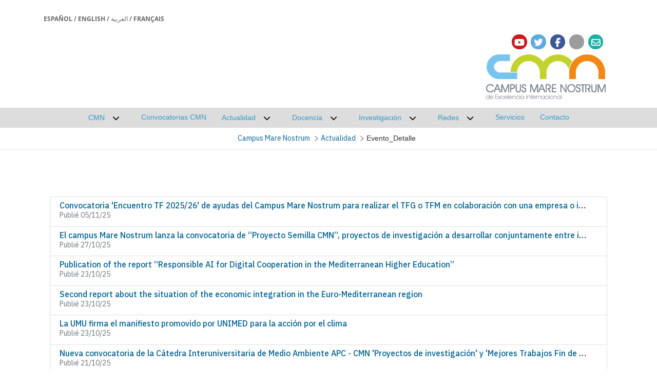

--- FILE ---
content_type: text/html;charset=UTF-8
request_url: https://www.campusmarenostrum.es/fr/web/cmn/actualidad/evento_detalle?p_p_id=com_liferay_asset_publisher_web_portlet_AssetPublisherPortlet_INSTANCE_MvRGfXi106ub&p_p_lifecycle=0&p_p_state=normal&p_p_mode=view&_com_liferay_asset_publisher_web_portlet_AssetPublisherPortlet_INSTANCE_MvRGfXi106ub_cur=0&p_r_p_resetCur=false&_com_liferay_asset_publisher_web_portlet_AssetPublisherPortlet_INSTANCE_MvRGfXi106ub_assetEntryId=38356728
body_size: 179252
content:
































	
		
			<!DOCTYPE html>












































































<html class="ltr" dir="ltr" lang="fr-FR">

<head>

    <!-- Google Tag Manager -->
    <script class="um-gtm">
      if ('false' == 'true') {
        dataLayer = [{ 'userId': '$uuid_usuario' }];
      } else {
        dataLayer = [{ 'userId': '0' }];
      }
    </script>
    <script class="um-gtm">(function (w, d, s, l, i) {
        w[l] = w[l] || [];
        w[l].push({
          'gtm.start':
            new Date().getTime(), event: 'gtm.js'
        });
        var f = d.getElementsByTagName(s)[0],
          j = d.createElement(s), dl = l != 'dataLayer' ? '&l=' + l : '';
        j.async = true;
        j.src =
          'https://www.googletagmanager.com/gtm.js?id=' + i + dl;
        f.parentNode.insertBefore(j, f);
      })(window, document, 'script', 'dataLayer', 'GTM-TWBMMX');</script>
    <!-- End Google Tag Manager -->

    <meta content="initial-scale=1.0, width=device-width" name="viewport"/>



    <meta name="description" content="Sitio de CMN">

<link rel="icon" href="https://www.campusmarenostrum.es/o/um-lr-genericov2-um-theme/images/favicon-corazon/favicon-corazon-UMU.ico" sizes="any">
<link rel="icon" href="https://www.campusmarenostrum.es/o/um-lr-genericov2-um-theme/images/favicon-corazon/favicon-corazon-UMU.svg" type="image/svg+xml">
<link rel="apple-touch-icon" href="https://www.campusmarenostrum.es/o/um-lr-genericov2-um-theme/images/favicon-corazon/favicon-corazon-UMU.png">
    <!-- CSS -->
    <link rel="stylesheet" type="text/css" href="https://cdn.datatables.net/1.10.11/css/jquery.dataTables.min.css?browserId=chrome&amp;themeId=umlrgenericov2umtheme_WAR_umlrgenericov2umtheme&amp;minifierType=css&amp;languageId=fr_FR&amp;t=1762342100000"/>
    <link rel="stylesheet" type="text/css" href="https://cdn.datatables.net/buttons/1.1.2/css/buttons.dataTables.min.css?browserId=chrome&amp;themeId=umlrgenericov2umtheme_WAR_umlrgenericov2umtheme&amp;minifierType=css&amp;languageId=fr_FR&amp;t=1762342100000"/>
































<meta content="text/html; charset=UTF-8" http-equiv="content-type" />












<script type="importmap">{"imports":{"@clayui/breadcrumb":"/o/frontend-taglib-clay/__liferay__/exports/@clayui$breadcrumb.js","@clayui/form":"/o/frontend-taglib-clay/__liferay__/exports/@clayui$form.js","react-dom":"/o/frontend-js-react-web/__liferay__/exports/react-dom.js","@clayui/popover":"/o/frontend-taglib-clay/__liferay__/exports/@clayui$popover.js","@clayui/charts":"/o/frontend-taglib-clay/__liferay__/exports/@clayui$charts.js","@clayui/shared":"/o/frontend-taglib-clay/__liferay__/exports/@clayui$shared.js","@clayui/localized-input":"/o/frontend-taglib-clay/__liferay__/exports/@clayui$localized-input.js","@clayui/modal":"/o/frontend-taglib-clay/__liferay__/exports/@clayui$modal.js","@clayui/empty-state":"/o/frontend-taglib-clay/__liferay__/exports/@clayui$empty-state.js","@clayui/color-picker":"/o/frontend-taglib-clay/__liferay__/exports/@clayui$color-picker.js","@clayui/navigation-bar":"/o/frontend-taglib-clay/__liferay__/exports/@clayui$navigation-bar.js","react":"/o/frontend-js-react-web/__liferay__/exports/react.js","@clayui/pagination":"/o/frontend-taglib-clay/__liferay__/exports/@clayui$pagination.js","@clayui/icon":"/o/frontend-taglib-clay/__liferay__/exports/@clayui$icon.js","@clayui/table":"/o/frontend-taglib-clay/__liferay__/exports/@clayui$table.js","@clayui/autocomplete":"/o/frontend-taglib-clay/__liferay__/exports/@clayui$autocomplete.js","@clayui/slider":"/o/frontend-taglib-clay/__liferay__/exports/@clayui$slider.js","@clayui/management-toolbar":"/o/frontend-taglib-clay/__liferay__/exports/@clayui$management-toolbar.js","@clayui/multi-select":"/o/frontend-taglib-clay/__liferay__/exports/@clayui$multi-select.js","@clayui/nav":"/o/frontend-taglib-clay/__liferay__/exports/@clayui$nav.js","@clayui/time-picker":"/o/frontend-taglib-clay/__liferay__/exports/@clayui$time-picker.js","@clayui/provider":"/o/frontend-taglib-clay/__liferay__/exports/@clayui$provider.js","@clayui/upper-toolbar":"/o/frontend-taglib-clay/__liferay__/exports/@clayui$upper-toolbar.js","@clayui/loading-indicator":"/o/frontend-taglib-clay/__liferay__/exports/@clayui$loading-indicator.js","@clayui/panel":"/o/frontend-taglib-clay/__liferay__/exports/@clayui$panel.js","@clayui/drop-down":"/o/frontend-taglib-clay/__liferay__/exports/@clayui$drop-down.js","@clayui/list":"/o/frontend-taglib-clay/__liferay__/exports/@clayui$list.js","@clayui/date-picker":"/o/frontend-taglib-clay/__liferay__/exports/@clayui$date-picker.js","@clayui/label":"/o/frontend-taglib-clay/__liferay__/exports/@clayui$label.js","@clayui/data-provider":"/o/frontend-taglib-clay/__liferay__/exports/@clayui$data-provider.js","@liferay/frontend-js-api/data-set":"/o/frontend-js-dependencies-web/__liferay__/exports/@liferay$js-api$data-set.js","@clayui/core":"/o/frontend-taglib-clay/__liferay__/exports/@clayui$core.js","@clayui/pagination-bar":"/o/frontend-taglib-clay/__liferay__/exports/@clayui$pagination-bar.js","@clayui/layout":"/o/frontend-taglib-clay/__liferay__/exports/@clayui$layout.js","@clayui/multi-step-nav":"/o/frontend-taglib-clay/__liferay__/exports/@clayui$multi-step-nav.js","@liferay/frontend-js-api":"/o/frontend-js-dependencies-web/__liferay__/exports/@liferay$js-api.js","@clayui/css":"/o/frontend-taglib-clay/__liferay__/exports/@clayui$css.js","@clayui/toolbar":"/o/frontend-taglib-clay/__liferay__/exports/@clayui$toolbar.js","@clayui/alert":"/o/frontend-taglib-clay/__liferay__/exports/@clayui$alert.js","@clayui/badge":"/o/frontend-taglib-clay/__liferay__/exports/@clayui$badge.js","@clayui/link":"/o/frontend-taglib-clay/__liferay__/exports/@clayui$link.js","@clayui/card":"/o/frontend-taglib-clay/__liferay__/exports/@clayui$card.js","@clayui/progress-bar":"/o/frontend-taglib-clay/__liferay__/exports/@clayui$progress-bar.js","@clayui/tooltip":"/o/frontend-taglib-clay/__liferay__/exports/@clayui$tooltip.js","@clayui/button":"/o/frontend-taglib-clay/__liferay__/exports/@clayui$button.js","@clayui/tabs":"/o/frontend-taglib-clay/__liferay__/exports/@clayui$tabs.js","@clayui/sticker":"/o/frontend-taglib-clay/__liferay__/exports/@clayui$sticker.js"},"scopes":{}}</script><script data-senna-track="temporary">var Liferay = window.Liferay || {};Liferay.Icons = Liferay.Icons || {};Liferay.Icons.controlPanelSpritemap = 'https://www.campusmarenostrum.es/o/admin-theme/images/clay/icons.svg';Liferay.Icons.spritemap = 'https://www.campusmarenostrum.es/o/um-lr-genericov2-um-theme/images/clay/icons.svg';</script>
<script data-senna-track="permanent" src="/combo?browserId=chrome&minifierType=js&languageId=fr_FR&t=1762488705682&/o/frontend-js-jquery-web/jquery/jquery.min.js&/o/frontend-js-jquery-web/jquery/init.js&/o/frontend-js-jquery-web/jquery/ajax.js&/o/frontend-js-jquery-web/jquery/bootstrap.bundle.min.js&/o/frontend-js-jquery-web/jquery/collapsible_search.js&/o/frontend-js-jquery-web/jquery/fm.js&/o/frontend-js-jquery-web/jquery/form.js&/o/frontend-js-jquery-web/jquery/popper.min.js&/o/frontend-js-jquery-web/jquery/side_navigation.js" type="text/javascript"></script>
<script data-senna-track="permanent" type="text/javascript">window.Liferay = window.Liferay || {}; window.Liferay.CSP = {nonce: ''};</script>
<link data-senna-track="temporary" href="https://www.campusmarenostrum.es/web/cmn/actualidad/evento_detalle" rel="canonical" />
<link data-senna-track="temporary" href="https://www.campusmarenostrum.es/web/cmn/actualidad/evento_detalle" hreflang="es-ES" rel="alternate" />
<link data-senna-track="temporary" href="https://www.campusmarenostrum.es/web/cmn/actualidad/evento_detalle" hreflang="fr-FR" rel="alternate" />
<link data-senna-track="temporary" href="https://www.campusmarenostrum.es/web/cmn/actualidad/evento_detalle" hreflang="ar-SA" rel="alternate" />
<link data-senna-track="temporary" href="https://www.campusmarenostrum.es/web/cmn/actualidad/evento_detalle" hreflang="en-US" rel="alternate" />
<link data-senna-track="temporary" href="https://www.campusmarenostrum.es/web/cmn/actualidad/evento_detalle" hreflang="x-default" rel="alternate" />


<link href="https://www.campusmarenostrum.es/o/um-lr-genericov2-um-theme/images/../../um-lr-74-principal-theme/images/favicon-corazon/favicon-corazon-UMU.ico" rel="apple-touch-icon" />
<link href="https://www.campusmarenostrum.es/o/um-lr-genericov2-um-theme/images/../../um-lr-74-principal-theme/images/favicon-corazon/favicon-corazon-UMU.ico" rel="icon" />



<link class="lfr-css-file" data-senna-track="temporary" href="https://www.campusmarenostrum.es/o/um-lr-genericov2-um-theme/css/clay.css?browserId=chrome&amp;themeId=umlrgenericov2umtheme_WAR_umlrgenericov2umtheme&amp;minifierType=css&amp;languageId=fr_FR&amp;t=1762342100000" id="liferayAUICSS" rel="stylesheet" type="text/css" />









	<link href="/combo?browserId=chrome&amp;minifierType=css&amp;themeId=umlrgenericov2umtheme_WAR_umlrgenericov2umtheme&amp;languageId=fr_FR&amp;com_liferay_asset_publisher_web_portlet_AssetPublisherPortlet_INSTANCE_MvRGfXi106ub:%2Fo%2Fasset-publisher-web%2Fcss%2Fmain.css&amp;com_liferay_commerce_product_asset_categories_navigation_web_internal_portlet_CPAssetCategoriesNavigationPortlet_INSTANCE_cpAssetCategoriesNavigationPortlet_navigation_menu:%2Fo%2Fcommerce-product-asset-categories-navigation-web%2Fcss%2Fmain.css&amp;com_liferay_portal_search_web_search_bar_portlet_SearchBarPortlet_INSTANCE_templateSearch:%2Fo%2Fportal-search-web%2Fcss%2Fmain.css&amp;com_liferay_product_navigation_user_personal_bar_web_portlet_ProductNavigationUserPersonalBarPortlet:%2Fo%2Fproduct-navigation-user-personal-bar-web%2Fcss%2Fmain.css&amp;redessociales:%2Fo%2Fredes.sociales%2Fcss%2Fmain.css&amp;t=1762342100000" rel="stylesheet" type="text/css"
 data-senna-track="temporary" id="b77bac96" />








<script type="text/javascript" data-senna-track="temporary">
	// <![CDATA[
		var Liferay = Liferay || {};

		Liferay.Browser = {
			acceptsGzip: function() {
				return true;
			},

			

			getMajorVersion: function() {
				return 131.0;
			},

			getRevision: function() {
				return '537.36';
			},
			getVersion: function() {
				return '131.0';
			},

			

			isAir: function() {
				return false;
			},
			isChrome: function() {
				return true;
			},
			isEdge: function() {
				return false;
			},
			isFirefox: function() {
				return false;
			},
			isGecko: function() {
				return true;
			},
			isIe: function() {
				return false;
			},
			isIphone: function() {
				return false;
			},
			isLinux: function() {
				return false;
			},
			isMac: function() {
				return true;
			},
			isMobile: function() {
				return false;
			},
			isMozilla: function() {
				return false;
			},
			isOpera: function() {
				return false;
			},
			isRtf: function() {
				return true;
			},
			isSafari: function() {
				return true;
			},
			isSun: function() {
				return false;
			},
			isWebKit: function() {
				return true;
			},
			isWindows: function() {
				return false;
			}
		};

		Liferay.Data = Liferay.Data || {};

		Liferay.Data.ICONS_INLINE_SVG = true;

		Liferay.Data.NAV_SELECTOR = '#navigation';

		Liferay.Data.NAV_SELECTOR_MOBILE = '#navigationCollapse';

		Liferay.Data.isCustomizationView = function() {
			return false;
		};

		Liferay.Data.notices = [
		];

		(function () {
			var available = {};

			var direction = {};

			

				available['es_ES'] = 'espagnol\x20\x28Espagne\x29';
				direction['es_ES'] = 'ltr';

			

				available['fr_FR'] = 'français\x20\x28France\x29';
				direction['fr_FR'] = 'ltr';

			

				available['en_US'] = 'anglais\x20\x28États-Unis\x29';
				direction['en_US'] = 'ltr';

			

				available['it_IT'] = 'italien\x20\x28Italie\x29';
				direction['it_IT'] = 'ltr';

			

				available['ar_SA'] = 'arabe\x20\x28Arabie\x20saoudite\x29';
				direction['ar_SA'] = 'rtl';

			

			Liferay.Language = {
				available,
				direction,
				get: function(key) {
					return key;
				}
			};
		})();

		var featureFlags = {"LPD-11018":false,"LPD-10964":false,"LPD-10887":false,"LPS-193884":false,"LPD-11218":false,"LPS-178642":false,"LPD-11253":false,"LPD-16469":false,"LPS-193005":false,"LPS-187284":false,"LPS-187285":false,"LPD-11377":false,"LPD-10562":false,"LPD-11179":false,"LPS-114786":false,"LPS-192957":false,"COMMERCE-8087":true,"LRAC-10757":false,"LPS-180090":false,"LPS-178052":false,"LPS-189856":false,"LPD-19465":false,"LPS-187436":false,"LPS-182184":false,"LPS-185892":false,"LPS-186620":false,"LPS-184404":false,"LPS-198183":false,"LPS-171364":false,"LPD-6378":false,"LPS-153714":false,"LPS-96845":false,"LPS-170670":false,"LPS-141392":false,"LPS-169981":false,"LPS-153839":false,"LPS-200135":false,"LPD-11165":false,"LPS-187793":false,"LPS-177027":false,"LPD-10793":false,"LPD-11003":false,"LPS-196847":false,"LPS-114700":false,"LPS-135430":false,"LPS-134060":false,"LPS-164563":false,"LPS-122920":false,"LPS-199086":false,"LPD-6683":false,"LPS-203351":false,"LPD-10588":false,"LPD-10862":false,"LPD-11313":false,"LPD-6368":false,"LPD-10701":false,"LPD-10703":false,"LPS-202104":false,"LPS-187142":false,"LPD-15596":false,"LPS-196935":true,"LPS-187854":false,"LPS-176691":false,"LPS-197909":false,"LPD-23210":false,"COMMERCE-8949":false,"LPS-165481":false,"LPS-153813":false,"LPS-174455":false,"LPD-10856":false,"COMMERCE-13024":false,"LPS-165482":false,"LPD-10855":false,"LPS-193551":false,"LPS-197477":false,"LPD-17965":false,"LPS-174816":false,"LPS-186360":false,"LPS-153332":false,"LPS-179669":false,"LPS-174417":false,"LPD-18730":false,"LPD-11147":false,"LPS-183882":false,"LPS-155284":false,"LRAC-15017":false,"LPD-19870":false,"LPS-200108":false,"LPS-159643":false,"LPS-161033":false,"LPS-164948":false,"LPD-11070":false,"LPS-188058":false,"LPS-129412":false,"LPS-169837":false,"LPD-20213":false};

		Liferay.FeatureFlags = Object.keys(featureFlags).reduce(
			(acc, key) => ({
				...acc, [key]: featureFlags[key] === 'true' || featureFlags[key] === true
			}), {}
		);

		Liferay.PortletKeys = {
			DOCUMENT_LIBRARY: 'com_liferay_document_library_web_portlet_DLPortlet',
			DYNAMIC_DATA_MAPPING: 'com_liferay_dynamic_data_mapping_web_portlet_DDMPortlet',
			ITEM_SELECTOR: 'com_liferay_item_selector_web_portlet_ItemSelectorPortlet'
		};

		Liferay.PropsValues = {
			JAVASCRIPT_SINGLE_PAGE_APPLICATION_TIMEOUT: 0,
			UPLOAD_SERVLET_REQUEST_IMPL_MAX_SIZE: 104857600
		};

		Liferay.ThemeDisplay = {

			

			
				getLayoutId: function() {
					return '240';
				},

				

				getLayoutRelativeControlPanelURL: function() {
					return '/fr/group/cmn/~/control_panel/manage?p_p_id=com_liferay_asset_publisher_web_portlet_AssetPublisherPortlet_INSTANCE_MvRGfXi106ub';
				},

				getLayoutRelativeURL: function() {
					return '/fr/web/cmn/actualidad/evento_detalle';
				},
				getLayoutURL: function() {
					return 'https://www.campusmarenostrum.es/fr/web/cmn/actualidad/evento_detalle';
				},
				getParentLayoutId: function() {
					return '169';
				},
				isControlPanel: function() {
					return false;
				},
				isPrivateLayout: function() {
					return 'false';
				},
				isVirtualLayout: function() {
					return false;
				},
			

			getBCP47LanguageId: function() {
				return 'fr-FR';
			},
			getCanonicalURL: function() {

				

				return 'https\x3a\x2f\x2fwww\x2ecampusmarenostrum\x2ees\x2fweb\x2fcmn\x2factualidad\x2fevento_detalle';
			},
			getCDNBaseURL: function() {
				return 'https://www.campusmarenostrum.es';
			},
			getCDNDynamicResourcesHost: function() {
				return '';
			},
			getCDNHost: function() {
				return '';
			},
			getCompanyGroupId: function() {
				return '10164';
			},
			getCompanyId: function() {
				return '10131';
			},
			getDefaultLanguageId: function() {
				return 'es_ES';
			},
			getDoAsUserIdEncoded: function() {
				return '';
			},
			getLanguageId: function() {
				return 'fr_FR';
			},
			getParentGroupId: function() {
				return '6234852';
			},
			getPathContext: function() {
				return '';
			},
			getPathImage: function() {
				return '/image';
			},
			getPathJavaScript: function() {
				return '/o/frontend-js-web';
			},
			getPathMain: function() {
				return '/fr/c';
			},
			getPathThemeImages: function() {
				return 'https://www.campusmarenostrum.es/o/um-lr-genericov2-um-theme/images';
			},
			getPathThemeRoot: function() {
				return '/o/um-lr-genericov2-um-theme';
			},
			getPlid: function() {
				return '6647458';
			},
			getPortalURL: function() {
				return 'https://www.campusmarenostrum.es';
			},
			getRealUserId: function() {
				return '10134';
			},
			getRemoteAddr: function() {
				return '155.54.216.99';
			},
			getRemoteHost: function() {
				return '155.54.216.99';
			},
			getScopeGroupId: function() {
				return '6234852';
			},
			getScopeGroupIdOrLiveGroupId: function() {
				return '6234852';
			},
			getSessionId: function() {
				return '';
			},
			getSiteAdminURL: function() {
				return 'https://www.campusmarenostrum.es/group/cmn/~/control_panel/manage?p_p_lifecycle=0&p_p_state=maximized&p_p_mode=view';
			},
			getSiteGroupId: function() {
				return '6234852';
			},
			getURLControlPanel: function() {
				return '/fr/group/control_panel?refererPlid=6647458';
			},
			getURLHome: function() {
				return 'https\x3a\x2f\x2fwww\x2ecampusmarenostrum\x2ees\x2fweb\x2fguest';
			},
			getUserEmailAddress: function() {
				return '';
			},
			getUserId: function() {
				return '10134';
			},
			getUserName: function() {
				return '';
			},
			isAddSessionIdToURL: function() {
				return false;
			},
			isImpersonated: function() {
				return false;
			},
			isSignedIn: function() {
				return false;
			},

			isStagedPortlet: function() {
				
					
						return true;
					
					
			},

			isStateExclusive: function() {
				return false;
			},
			isStateMaximized: function() {
				return false;
			},
			isStatePopUp: function() {
				return false;
			}
		};

		var themeDisplay = Liferay.ThemeDisplay;

		Liferay.AUI = {

			

			getCombine: function() {
				return true;
			},
			getComboPath: function() {
				return '/combo/?browserId=chrome&minifierType=&languageId=fr_FR&t=1753436637372&';
			},
			getDateFormat: function() {
				return '%d/%m/%Y';
			},
			getEditorCKEditorPath: function() {
				return '/o/frontend-editor-ckeditor-web';
			},
			getFilter: function() {
				var filter = 'raw';

				
					
						filter = 'min';
					
					

				return filter;
			},
			getFilterConfig: function() {
				var instance = this;

				var filterConfig = null;

				if (!instance.getCombine()) {
					filterConfig = {
						replaceStr: '.js' + instance.getStaticResourceURLParams(),
						searchExp: '\\.js$'
					};
				}

				return filterConfig;
			},
			getJavaScriptRootPath: function() {
				return '/o/frontend-js-web';
			},
			getPortletRootPath: function() {
				return '/html/portlet';
			},
			getStaticResourceURLParams: function() {
				return '?browserId=chrome&minifierType=&languageId=fr_FR&t=1753436637372';
			}
		};

		Liferay.authToken = 'D3LsNaIq';

		

		Liferay.currentURL = '\x2ffr\x2fweb\x2fcmn\x2factualidad\x2fevento_detalle\x3fp_p_id\x3dcom_liferay_asset_publisher_web_portlet_AssetPublisherPortlet_INSTANCE_MvRGfXi106ub\x26p_p_lifecycle\x3d0\x26p_p_state\x3dnormal\x26p_p_mode\x3dview\x26_com_liferay_asset_publisher_web_portlet_AssetPublisherPortlet_INSTANCE_MvRGfXi106ub_cur\x3d0\x26p_r_p_resetCur\x3dfalse\x26_com_liferay_asset_publisher_web_portlet_AssetPublisherPortlet_INSTANCE_MvRGfXi106ub_assetEntryId\x3d38356728';
		Liferay.currentURLEncoded = '\x252Ffr\x252Fweb\x252Fcmn\x252Factualidad\x252Fevento_detalle\x253Fp_p_id\x253Dcom_liferay_asset_publisher_web_portlet_AssetPublisherPortlet_INSTANCE_MvRGfXi106ub\x2526p_p_lifecycle\x253D0\x2526p_p_state\x253Dnormal\x2526p_p_mode\x253Dview\x2526_com_liferay_asset_publisher_web_portlet_AssetPublisherPortlet_INSTANCE_MvRGfXi106ub_cur\x253D0\x2526p_r_p_resetCur\x253Dfalse\x2526_com_liferay_asset_publisher_web_portlet_AssetPublisherPortlet_INSTANCE_MvRGfXi106ub_assetEntryId\x253D38356728';
	// ]]>
</script>

<script data-senna-track="temporary" type="text/javascript">window.__CONFIG__= {basePath: '',combine: true, defaultURLParams: null, explainResolutions: false, exposeGlobal: false, logLevel: 'warn', moduleType: 'module', namespace:'Liferay', nonce: '', reportMismatchedAnonymousModules: 'warn', resolvePath: '/o/js_resolve_modules', url: '/combo/?browserId=chrome&minifierType=js&languageId=fr_FR&t=1753436637372&', waitTimeout: 60000};</script><script data-senna-track="permanent" src="/o/frontend-js-loader-modules-extender/loader.js?&mac=9WaMmhziBCkScHZwrrVcOR7VZF4=&browserId=chrome&languageId=fr_FR&minifierType=js" type="text/javascript"></script><script data-senna-track="permanent" src="/combo?browserId=chrome&minifierType=js&languageId=fr_FR&t=1753436637372&/o/frontend-js-aui-web/aui/aui/aui-min.js&/o/frontend-js-aui-web/liferay/modules.js&/o/frontend-js-aui-web/liferay/aui_sandbox.js&/o/frontend-js-aui-web/aui/attribute-base/attribute-base-min.js&/o/frontend-js-aui-web/aui/attribute-complex/attribute-complex-min.js&/o/frontend-js-aui-web/aui/attribute-core/attribute-core-min.js&/o/frontend-js-aui-web/aui/attribute-observable/attribute-observable-min.js&/o/frontend-js-aui-web/aui/attribute-extras/attribute-extras-min.js&/o/frontend-js-aui-web/aui/event-custom-base/event-custom-base-min.js&/o/frontend-js-aui-web/aui/event-custom-complex/event-custom-complex-min.js&/o/frontend-js-aui-web/aui/oop/oop-min.js&/o/frontend-js-aui-web/aui/aui-base-lang/aui-base-lang-min.js&/o/frontend-js-aui-web/liferay/dependency.js&/o/frontend-js-aui-web/liferay/util.js&/o/frontend-js-web/liferay/dom_task_runner.js&/o/frontend-js-web/liferay/events.js&/o/frontend-js-web/liferay/lazy_load.js&/o/frontend-js-web/liferay/liferay.js&/o/frontend-js-web/liferay/global.bundle.js&/o/frontend-js-web/liferay/portlet.js&/o/frontend-js-web/liferay/workflow.js&/o/oauth2-provider-web/js/liferay.js" type="text/javascript"></script>
<script data-senna-track="temporary" type="text/javascript">window.Liferay = Liferay || {}; window.Liferay.OAuth2 = {getAuthorizeURL: function() {return 'https://www.campusmarenostrum.es/o/oauth2/authorize';}, getBuiltInRedirectURL: function() {return 'https://www.campusmarenostrum.es/o/oauth2/redirect';}, getIntrospectURL: function() { return 'https://www.campusmarenostrum.es/o/oauth2/introspect';}, getTokenURL: function() {return 'https://www.campusmarenostrum.es/o/oauth2/token';}, getUserAgentApplication: function(externalReferenceCode) {return Liferay.OAuth2._userAgentApplications[externalReferenceCode];}, _userAgentApplications: {}}</script><script data-senna-track="temporary" type="text/javascript">try {var MODULE_MAIN='calendar-web@5.0.93/index';var MODULE_PATH='/o/calendar-web';/**
 * SPDX-FileCopyrightText: (c) 2000 Liferay, Inc. https://liferay.com
 * SPDX-License-Identifier: LGPL-2.1-or-later OR LicenseRef-Liferay-DXP-EULA-2.0.0-2023-06
 */

(function () {
	AUI().applyConfig({
		groups: {
			calendar: {
				base: MODULE_PATH + '/js/legacy/',
				combine: Liferay.AUI.getCombine(),
				filter: Liferay.AUI.getFilterConfig(),
				modules: {
					'liferay-calendar-a11y': {
						path: 'calendar_a11y.js',
						requires: ['calendar'],
					},
					'liferay-calendar-container': {
						path: 'calendar_container.js',
						requires: [
							'aui-alert',
							'aui-base',
							'aui-component',
							'liferay-portlet-base',
						],
					},
					'liferay-calendar-date-picker-sanitizer': {
						path: 'date_picker_sanitizer.js',
						requires: ['aui-base'],
					},
					'liferay-calendar-interval-selector': {
						path: 'interval_selector.js',
						requires: ['aui-base', 'liferay-portlet-base'],
					},
					'liferay-calendar-interval-selector-scheduler-event-link': {
						path: 'interval_selector_scheduler_event_link.js',
						requires: ['aui-base', 'liferay-portlet-base'],
					},
					'liferay-calendar-list': {
						path: 'calendar_list.js',
						requires: [
							'aui-template-deprecated',
							'liferay-scheduler',
						],
					},
					'liferay-calendar-message-util': {
						path: 'message_util.js',
						requires: ['liferay-util-window'],
					},
					'liferay-calendar-recurrence-converter': {
						path: 'recurrence_converter.js',
						requires: [],
					},
					'liferay-calendar-recurrence-dialog': {
						path: 'recurrence.js',
						requires: [
							'aui-base',
							'liferay-calendar-recurrence-util',
						],
					},
					'liferay-calendar-recurrence-util': {
						path: 'recurrence_util.js',
						requires: ['aui-base', 'liferay-util-window'],
					},
					'liferay-calendar-reminders': {
						path: 'calendar_reminders.js',
						requires: ['aui-base'],
					},
					'liferay-calendar-remote-services': {
						path: 'remote_services.js',
						requires: [
							'aui-base',
							'aui-component',
							'liferay-calendar-util',
							'liferay-portlet-base',
						],
					},
					'liferay-calendar-session-listener': {
						path: 'session_listener.js',
						requires: ['aui-base', 'liferay-scheduler'],
					},
					'liferay-calendar-simple-color-picker': {
						path: 'simple_color_picker.js',
						requires: ['aui-base', 'aui-template-deprecated'],
					},
					'liferay-calendar-simple-menu': {
						path: 'simple_menu.js',
						requires: [
							'aui-base',
							'aui-template-deprecated',
							'event-outside',
							'event-touch',
							'widget-modality',
							'widget-position',
							'widget-position-align',
							'widget-position-constrain',
							'widget-stack',
							'widget-stdmod',
						],
					},
					'liferay-calendar-util': {
						path: 'calendar_util.js',
						requires: [
							'aui-datatype',
							'aui-io',
							'aui-scheduler',
							'aui-toolbar',
							'autocomplete',
							'autocomplete-highlighters',
						],
					},
					'liferay-scheduler': {
						path: 'scheduler.js',
						requires: [
							'async-queue',
							'aui-datatype',
							'aui-scheduler',
							'dd-plugin',
							'liferay-calendar-a11y',
							'liferay-calendar-message-util',
							'liferay-calendar-recurrence-converter',
							'liferay-calendar-recurrence-util',
							'liferay-calendar-util',
							'liferay-scheduler-event-recorder',
							'liferay-scheduler-models',
							'promise',
							'resize-plugin',
						],
					},
					'liferay-scheduler-event-recorder': {
						path: 'scheduler_event_recorder.js',
						requires: [
							'dd-plugin',
							'liferay-calendar-util',
							'resize-plugin',
						],
					},
					'liferay-scheduler-models': {
						path: 'scheduler_models.js',
						requires: [
							'aui-datatype',
							'dd-plugin',
							'liferay-calendar-util',
						],
					},
				},
				root: MODULE_PATH + '/js/legacy/',
			},
		},
	});
})();
} catch(error) {console.error(error);}try {var MODULE_MAIN='frontend-editor-alloyeditor-web@5.0.48/index';var MODULE_PATH='/o/frontend-editor-alloyeditor-web';/**
 * SPDX-FileCopyrightText: (c) 2000 Liferay, Inc. https://liferay.com
 * SPDX-License-Identifier: LGPL-2.1-or-later OR LicenseRef-Liferay-DXP-EULA-2.0.0-2023-06
 */

(function () {
	AUI().applyConfig({
		groups: {
			alloyeditor: {
				base: MODULE_PATH + '/js/legacy/',
				combine: Liferay.AUI.getCombine(),
				filter: Liferay.AUI.getFilterConfig(),
				modules: {
					'liferay-alloy-editor': {
						path: 'alloyeditor.js',
						requires: [
							'aui-component',
							'liferay-portlet-base',
							'timers',
						],
					},
					'liferay-alloy-editor-source': {
						path: 'alloyeditor_source.js',
						requires: [
							'aui-debounce',
							'liferay-fullscreen-source-editor',
							'liferay-source-editor',
							'plugin',
						],
					},
				},
				root: MODULE_PATH + '/js/legacy/',
			},
		},
	});
})();
} catch(error) {console.error(error);}try {var MODULE_MAIN='frontend-js-components-web@2.0.67/index';var MODULE_PATH='/o/frontend-js-components-web';/**
 * SPDX-FileCopyrightText: (c) 2000 Liferay, Inc. https://liferay.com
 * SPDX-License-Identifier: LGPL-2.1-or-later OR LicenseRef-Liferay-DXP-EULA-2.0.0-2023-06
 */

(function () {
	AUI().applyConfig({
		groups: {
			components: {
				// eslint-disable-next-line
				mainModule: MODULE_MAIN,
			},
		},
	});
})();
} catch(error) {console.error(error);}try {var MODULE_MAIN='staging-processes-web@5.0.57/index';var MODULE_PATH='/o/staging-processes-web';/**
 * SPDX-FileCopyrightText: (c) 2000 Liferay, Inc. https://liferay.com
 * SPDX-License-Identifier: LGPL-2.1-or-later OR LicenseRef-Liferay-DXP-EULA-2.0.0-2023-06
 */

(function () {
	AUI().applyConfig({
		groups: {
			stagingprocessesweb: {
				base: MODULE_PATH + '/js/legacy/',
				combine: Liferay.AUI.getCombine(),
				filter: Liferay.AUI.getFilterConfig(),
				modules: {
					'liferay-staging-processes-export-import': {
						path: 'main.js',
						requires: [
							'aui-datatype',
							'aui-dialog-iframe-deprecated',
							'aui-modal',
							'aui-parse-content',
							'aui-toggler',
							'liferay-portlet-base',
							'liferay-util-window',
						],
					},
				},
				root: MODULE_PATH + '/js/legacy/',
			},
		},
	});
})();
} catch(error) {console.error(error);}try {var MODULE_MAIN='portal-search-web@6.0.133/index';var MODULE_PATH='/o/portal-search-web';/**
 * SPDX-FileCopyrightText: (c) 2000 Liferay, Inc. https://liferay.com
 * SPDX-License-Identifier: LGPL-2.1-or-later OR LicenseRef-Liferay-DXP-EULA-2.0.0-2023-06
 */

(function () {
	AUI().applyConfig({
		groups: {
			search: {
				base: MODULE_PATH + '/js/',
				combine: Liferay.AUI.getCombine(),
				filter: Liferay.AUI.getFilterConfig(),
				modules: {
					'liferay-search-date-facet': {
						path: 'date_facet.js',
						requires: ['aui-form-validator'],
					},
				},
				root: MODULE_PATH + '/js/',
			},
		},
	});
})();
} catch(error) {console.error(error);}try {var MODULE_MAIN='@liferay/frontend-js-state-web@1.0.21/index';var MODULE_PATH='/o/frontend-js-state-web';/**
 * SPDX-FileCopyrightText: (c) 2000 Liferay, Inc. https://liferay.com
 * SPDX-License-Identifier: LGPL-2.1-or-later OR LicenseRef-Liferay-DXP-EULA-2.0.0-2023-06
 */

(function () {
	AUI().applyConfig({
		groups: {
			state: {
				// eslint-disable-next-line
				mainModule: MODULE_MAIN,
			},
		},
	});
})();
} catch(error) {console.error(error);}try {var MODULE_MAIN='contacts-web@5.0.58/index';var MODULE_PATH='/o/contacts-web';/**
 * SPDX-FileCopyrightText: (c) 2000 Liferay, Inc. https://liferay.com
 * SPDX-License-Identifier: LGPL-2.1-or-later OR LicenseRef-Liferay-DXP-EULA-2.0.0-2023-06
 */

(function () {
	AUI().applyConfig({
		groups: {
			contactscenter: {
				base: MODULE_PATH + '/js/legacy/',
				combine: Liferay.AUI.getCombine(),
				filter: Liferay.AUI.getFilterConfig(),
				modules: {
					'liferay-contacts-center': {
						path: 'main.js',
						requires: [
							'aui-io-plugin-deprecated',
							'aui-toolbar',
							'autocomplete-base',
							'datasource-io',
							'json-parse',
							'liferay-portlet-base',
							'liferay-util-window',
						],
					},
				},
				root: MODULE_PATH + '/js/legacy/',
			},
		},
	});
})();
} catch(error) {console.error(error);}try {var MODULE_MAIN='dynamic-data-mapping-web@5.0.103/index';var MODULE_PATH='/o/dynamic-data-mapping-web';/**
 * SPDX-FileCopyrightText: (c) 2000 Liferay, Inc. https://liferay.com
 * SPDX-License-Identifier: LGPL-2.1-or-later OR LicenseRef-Liferay-DXP-EULA-2.0.0-2023-06
 */

(function () {
	const LiferayAUI = Liferay.AUI;

	AUI().applyConfig({
		groups: {
			ddm: {
				base: MODULE_PATH + '/js/legacy/',
				combine: Liferay.AUI.getCombine(),
				filter: LiferayAUI.getFilterConfig(),
				modules: {
					'liferay-ddm-form': {
						path: 'ddm_form.js',
						requires: [
							'aui-base',
							'aui-datatable',
							'aui-datatype',
							'aui-image-viewer',
							'aui-parse-content',
							'aui-set',
							'aui-sortable-list',
							'json',
							'liferay-form',
							'liferay-map-base',
							'liferay-translation-manager',
							'liferay-util-window',
						],
					},
					'liferay-portlet-dynamic-data-mapping': {
						condition: {
							trigger: 'liferay-document-library',
						},
						path: 'main.js',
						requires: [
							'arraysort',
							'aui-form-builder-deprecated',
							'aui-form-validator',
							'aui-map',
							'aui-text-unicode',
							'json',
							'liferay-menu',
							'liferay-translation-manager',
							'liferay-util-window',
							'text',
						],
					},
					'liferay-portlet-dynamic-data-mapping-custom-fields': {
						condition: {
							trigger: 'liferay-document-library',
						},
						path: 'custom_fields.js',
						requires: ['liferay-portlet-dynamic-data-mapping'],
					},
				},
				root: MODULE_PATH + '/js/legacy/',
			},
		},
	});
})();
} catch(error) {console.error(error);}try {var MODULE_MAIN='@liferay/frontend-js-react-web@5.0.41/index';var MODULE_PATH='/o/frontend-js-react-web';/**
 * SPDX-FileCopyrightText: (c) 2000 Liferay, Inc. https://liferay.com
 * SPDX-License-Identifier: LGPL-2.1-or-later OR LicenseRef-Liferay-DXP-EULA-2.0.0-2023-06
 */

(function () {
	AUI().applyConfig({
		groups: {
			react: {
				// eslint-disable-next-line
				mainModule: MODULE_MAIN,
			},
		},
	});
})();
} catch(error) {console.error(error);}try {var MODULE_MAIN='exportimport-web@5.0.85/index';var MODULE_PATH='/o/exportimport-web';/**
 * SPDX-FileCopyrightText: (c) 2000 Liferay, Inc. https://liferay.com
 * SPDX-License-Identifier: LGPL-2.1-or-later OR LicenseRef-Liferay-DXP-EULA-2.0.0-2023-06
 */

(function () {
	AUI().applyConfig({
		groups: {
			exportimportweb: {
				base: MODULE_PATH + '/js/legacy/',
				combine: Liferay.AUI.getCombine(),
				filter: Liferay.AUI.getFilterConfig(),
				modules: {
					'liferay-export-import-export-import': {
						path: 'main.js',
						requires: [
							'aui-datatype',
							'aui-dialog-iframe-deprecated',
							'aui-modal',
							'aui-parse-content',
							'aui-toggler',
							'liferay-portlet-base',
							'liferay-util-window',
						],
					},
				},
				root: MODULE_PATH + '/js/legacy/',
			},
		},
	});
})();
} catch(error) {console.error(error);}try {var MODULE_MAIN='@liferay/document-library-web@6.0.182/index';var MODULE_PATH='/o/document-library-web';/**
 * SPDX-FileCopyrightText: (c) 2000 Liferay, Inc. https://liferay.com
 * SPDX-License-Identifier: LGPL-2.1-or-later OR LicenseRef-Liferay-DXP-EULA-2.0.0-2023-06
 */

(function () {
	AUI().applyConfig({
		groups: {
			dl: {
				base: MODULE_PATH + '/js/legacy/',
				combine: Liferay.AUI.getCombine(),
				filter: Liferay.AUI.getFilterConfig(),
				modules: {
					'document-library-upload-component': {
						path: 'DocumentLibraryUpload.js',
						requires: [
							'aui-component',
							'aui-data-set-deprecated',
							'aui-overlay-manager-deprecated',
							'aui-overlay-mask-deprecated',
							'aui-parse-content',
							'aui-progressbar',
							'aui-template-deprecated',
							'liferay-search-container',
							'querystring-parse-simple',
							'uploader',
						],
					},
				},
				root: MODULE_PATH + '/js/legacy/',
			},
		},
	});
})();
} catch(error) {console.error(error);}</script>




<script type="text/javascript" data-senna-track="temporary">
	// <![CDATA[
		
			
				
		

		
	// ]]>
</script>





	
		

			

			
		
		



	
		

			

			
		
	












	



















<link class="lfr-css-file" data-senna-track="temporary" href="https://www.campusmarenostrum.es/o/um-lr-genericov2-um-theme/css/main.css?browserId=chrome&amp;themeId=umlrgenericov2umtheme_WAR_umlrgenericov2umtheme&amp;minifierType=css&amp;languageId=fr_FR&amp;t=1762342100000" id="liferayThemeCSS" rel="stylesheet" type="text/css" />








	<style data-senna-track="temporary" type="text/css">

		

			

				

					

#p_p_id_com_liferay_asset_publisher_web_portlet_AssetPublisherPortlet_INSTANCE_MvRGfXi106ub_ .portlet-content {
padding: 3em
}




				

			

		

			

		

			

		

			

		

			

		

			

		

	</style>


<script data-senna-track="temporary">var Liferay = window.Liferay || {}; Liferay.CommerceContext = {"commerceAccountGroupIds":[],"accountEntryAllowedTypes":["person"],"commerceChannelId":"0","showUnselectableOptions":false,"currency":{"currencyId":"54227948","currencyCode":"USD"},"showSeparateOrderItems":false,"commerceSiteType":0};</script><link href="/o/commerce-frontend-js/styles/main.css" rel="stylesheet" type="text/css" />
<style data-senna-track="temporary" type="text/css">
</style>










<script type="text/javascript" data-senna-track="temporary">
	if (window.Analytics) {
		window._com_liferay_document_library_analytics_isViewFileEntry = false;
	}
</script>



















<script type="text/javascript">
Liferay.on(
	'ddmFieldBlur', function(event) {
		if (window.Analytics) {
			Analytics.send(
				'fieldBlurred',
				'Form',
				{
					fieldName: event.fieldName,
					focusDuration: event.focusDuration,
					formId: event.formId,
					formPageTitle: event.formPageTitle,
					page: event.page,
					title: event.title
				}
			);
		}
	}
);

Liferay.on(
	'ddmFieldFocus', function(event) {
		if (window.Analytics) {
			Analytics.send(
				'fieldFocused',
				'Form',
				{
					fieldName: event.fieldName,
					formId: event.formId,
					formPageTitle: event.formPageTitle,
					page: event.page,
					title:event.title
				}
			);
		}
	}
);

Liferay.on(
	'ddmFormPageShow', function(event) {
		if (window.Analytics) {
			Analytics.send(
				'pageViewed',
				'Form',
				{
					formId: event.formId,
					formPageTitle: event.formPageTitle,
					page: event.page,
					title: event.title
				}
			);
		}
	}
);

Liferay.on(
	'ddmFormSubmit', function(event) {
		if (window.Analytics) {
			Analytics.send(
				'formSubmitted',
				'Form',
				{
					formId: event.formId,
					title: event.title
				}
			);
		}
	}
);

Liferay.on(
	'ddmFormView', function(event) {
		if (window.Analytics) {
			Analytics.send(
				'formViewed',
				'Form',
				{
					formId: event.formId,
					title: event.title
				}
			);
		}
	}
);

</script><script>

</script>








		<script  src="https://www.campusmarenostrum.es/o/um-lr-genericov2-um-theme/js/vendor/jquery-ui-1.11.3.min.js?browserId=chrome&amp;amp;minifierType=js&amp;amp;languageId=fr_FR&amp;amp;t=1762342100000" type="text/javascript"></script>
		<script  src="https://www.campusmarenostrum.es/o/um-lr-genericov2-um-theme/js/vendor/datepicker-es.js?browserId=chrome&amp;amp;minifierType=js&amp;amp;languageId=fr_FR&amp;amp;t=1762342100000" type="text/javascript"></script>
		<script  src="https://www.campusmarenostrum.es/o/um-lr-genericov2-um-theme/js/respond.min.js?browserId=chrome&amp;amp;minifierType=js&amp;amp;languageId=fr_FR&amp;amp;t=1762342100000" type="text/javascript"></script>
		<script  src="https://www.campusmarenostrum.es/o/um-lr-genericov2-um-theme/js/vendor/cookies-enabler.min.js?browserId=chrome&amp;minifierType=js&amp;languageId=fr_FR&amp;t=1762342100000" type="text/javascript"></script>

		<script  src="https://www.campusmarenostrum.es/o/um-lr-genericov2-um-theme/js/um-plugins/um-miweb-relacion.js?browserId=chrome&amp;amp;minifierType=js&amp;amp;languageId=fr_FR&amp;amp;t=1762342100000" type="text/javascript"></script>

		<script  src="https://cdn.datatables.net/1.10.11/js/jquery.dataTables.min.js?browserId=chrome&amp;amp;minifierType=js&amp;amp;languageId=fr_FR&amp;amp;t=1762342100000" type="text/javascript"></script>
		<script  src="https://cdn.datatables.net/buttons/1.1.2/js/dataTables.buttons.min.js?browserId=chrome&amp;amp;minifierType=js&amp;amp;languageId=fr_FR&amp;amp;t=1762342100000" type="text/javascript"></script>
		<script  src="https://cdn.datatables.net/buttons/1.1.2/js/buttons.colVis.min.js?browserId=chrome&amp;amp;minifierType=js&amp;amp;languageId=fr_FR&amp;amp;t=1762342100000" type="text/javascript"></script>
		<script  src="https://www.campusmarenostrum.es/o/um-lr-genericov2-um-theme/js/vendor/jquery.responsiveTabs.min.js?browserId=chrome&amp;amp;minifierType=js&amp;amp;languageId=fr_FR&amp;amp;t=1762342100000" type="text/javascript"></script>
		<script  src="https://cdn.datatables.net/plug-ins/1.11.5/filtering/type-based/accent-neutralise.js?browserId=chrome&amp;amp;minifierType=js&amp;amp;languageId=fr_FR&amp;amp;t=1762342100000" type="text/javascript"></script>
    

<link rel="preconnect" href="https://fonts.googleapis.com">
<link rel="preconnect" href="https://fonts.gstatic.com" crossorigin>
<link href="https://fonts.googleapis.com/css2?family=IBM+Plex+Sans:ital,wght@0,100;0,200;0,300;0,400;0,500;0,600;0,700;1,100;1,200;1,300;1,400;1,500;1,600;1,700&display=swap" rel="stylesheet">


		<script  src="https://www.campusmarenostrum.es/o/um-lr-genericov2-um-theme/js/vendor/jquery-migrate-3.0.0.min.js?browserId=chrome&amp;amp;minifierType=js&amp;amp;languageId=fr_FR&amp;amp;t=1762342100000" type="text/javascript"></script>

<script src="https://cdnjs.cloudflare.com/ajax/libs/moment.js/2.19.4/moment.min.js"></script>
<script src="https://cdnjs.cloudflare.com/ajax/libs/moment.js/2.19.4/locale/es.js"></script>
<script src="https://cdn.datatables.net/plug-ins/1.10.15/sorting/datetime-moment.js"></script>
<script src="//cdn.datatables.net/plug-ins/1.10.21/dataRender/datetime.js"></script>
<script src="https://cdn.datatables.net/buttons/1.6.5/js/dataTables.buttons.min.js"></script>
<script src="https://cdn.datatables.net/buttons/1.6.5/js/buttons.flash.min.js"></script>
<script src="https://cdnjs.cloudflare.com/ajax/libs/jszip/3.1.3/jszip.min.js"></script>
<script src="https://cdnjs.cloudflare.com/ajax/libs/pdfmake/0.1.53/pdfmake.min.js"></script>
<script src="https://cdnjs.cloudflare.com/ajax/libs/pdfmake/0.1.53/vfs_fonts.js"></script>
<script src="https://cdn.datatables.net/buttons/1.6.5/js/buttons.html5.min.js"></script>
<script src="https://cdn.datatables.net/buttons/1.6.5/js/buttons.print.min.js"></script>
<script src="//cdn.datatables.net/buttons/1.1.2/js/buttons.colVis.min.js"></script>
<script src="//cdn.datatables.net/plug-ins/1.10.21/api/sum().js" type="text/javascript"></script>

		<script  src="https://www.campusmarenostrum.es/o/um-lr-genericov2-um-theme/js/um-plugins/um-utils.js?browserId=chrome&amp;amp;minifierType=js&amp;amp;languageId=fr_FR&amp;amp;t=1762342100000" type="text/javascript"></script>
		<script  src="https://www.campusmarenostrum.es/o/um-lr-genericov2-um-theme/js/um-plugins/um-layout-utils.js?browserId=chrome&amp;minifierType=js&amp;languageId=fr_FR&amp;t=1762342100000" type="text/javascript"></script>
		<script  src="https://www.campusmarenostrum.es/o/um-lr-genericov2-um-theme/js/vendor/dataTables.bootstrap4.min.js?browserId=chrome&amp;minifierType=js&amp;languageId=fr_FR&amp;t=1762342100000" type="text/javascript"></script>
		<script  src="https://www.campusmarenostrum.es/o/um-lr-genericov2-um-theme/js/um-plugins/img-normalizer.js?browserId=chrome&amp;amp;minifierType=js&amp;amp;languageId=fr_FR&amp;amp;t=1762342100000" type="text/javascript"></script>
		<script  src="https://www.campusmarenostrum.es/o/um-lr-genericov2-um-theme/js/um-plugins/slugify.js?browserId=chrome&amp;minifierType=js&amp;languageId=fr_FR&amp;t=1762342100000" type="text/javascript"></script>
		<script  src="https://www.campusmarenostrum.es/o/um-lr-genericov2-um-theme/js/um-plugins/um-agenda-siu.js?browserId=chrome&amp;amp;minifierType=js&amp;amp;languageId=fr_FR&amp;amp;t=1762342100000" type="text/javascript"></script>
		<script  src="https://www.campusmarenostrum.es/o/um-lr-genericov2-um-theme/js/um-plugins/um-listado-titulaciones.js?browserId=chrome&amp;amp;minifierType=js&amp;amp;languageId=fr_FR&amp;amp;t=1762342100000" type="text/javascript"></script>
		<script  src="https://www.campusmarenostrum.es/o/um-lr-genericov2-um-theme/js/um-plugins/um-tooltips.js?browserId=chrome&amp;amp;minifierType=js&amp;amp;languageId=fr_FR&amp;amp;t=1762342100000" type="text/javascript"></script>
		<script  src="https://www.campusmarenostrum.es/o/um-lr-genericov2-um-theme/js/um-plugins/um-acordeon-tabs.js?browserId=chrome&amp;amp;minifierType=js&amp;amp;languageId=fr_FR&amp;amp;t=1762342100000" type="text/javascript"></script>
		<script  src="https://www.campusmarenostrum.es/o/um-lr-genericov2-um-theme/js/um-plugins/um-destacados.js?browserId=chrome&amp;amp;minifierType=js&amp;amp;languageId=fr_FR&amp;amp;t=1762342100000" type="text/javascript"></script>
		<script  src="https://www.campusmarenostrum.es/o/um-lr-genericov2-um-theme/js/um-plugins/um-whatsapp-contact.js?browserId=chrome&amp;amp;minifierType=js&amp;amp;languageId=fr_FR&amp;amp;t=1762342100000" type="text/javascript"></script>
		<script  src="https://www.campusmarenostrum.es/o/um-lr-genericov2-um-theme/js/um-plugins/um-accesibilidad.js?browserId=chrome&amp;minifierType=js&amp;languageId=fr_FR&amp;t=1762342100000" type="text/javascript"></script>
		<script  src="https://www.campusmarenostrum.es/o/um-lr-genericov2-um-theme/js/um-plugins/um-scroll-monitor.js?browserId=chrome&amp;minifierType=js&amp;languageId=fr_FR&amp;t=1762342100000" type="text/javascript"></script>
		<script  src="https://www.campusmarenostrum.es/o/um-lr-genericov2-um-theme/js/um-temp-fixes.js?browserId=chrome&amp;minifierType=js&amp;languageId=fr_FR&amp;t=1762342100000" type="text/javascript"></script>


		<script  src="https://www.campusmarenostrum.es/o/um-lr-genericov2-um-theme/js/um-plugins/um-social-sharing.js?browserId=chrome&amp;minifierType=js&amp;languageId=fr_FR&amp;t=1762342100000" type="text/javascript"></script>










<meta property="og:title" content="Evento_Detalle - Campus Mare Nostrum"/>
<meta property="og:description" content="Evento_Detalle - Campus Mare Nostrum - Universidad de Murcia"/>
<meta property="og:url" content="https://www.campusmarenostrum.es/fr/web/cmn/actualidad/evento_detalle"/>
<meta property="og:type" content="article"/>
<meta property="og:image" content="https://www.campusmarenostrum.es/o/um-lr-genericov2-um-theme/images/rrss-default-image.jpg"/>    <title>Evento_Detalle - Campus Mare Nostrum</title>

        <script>
          $(function () {
            document.querySelector("link[rel='icon']").href = 'https://www.um.es/documents/6234852/7893428/favicon.ico';
          });
        </script>
</head>

<body class="chrome controls-visible  yui3-skin-sam signed-out public-page site portales cmn">

<noscript class="um-gtm">
    <iframe src="https://www.googletagmanager.com/ns.html?id=GTM-TWBMMX"
            style="display:none;visibility:hidden" title="Google Tag Manager"></iframe>
</noscript>














































	<nav aria-label="Liens rapides" class="bg-dark cadmin quick-access-nav text-center text-white" id="xgyr_quickAccessNav">
		
			
				<a class="d-block p-2 sr-only sr-only-focusable text-reset" href="#main-content">
		Saut au contenu principal
	</a>
			
			
	</nav>





































































<style type="text/css">
.alert.lfr-shutdown-message.popup-alert-warning .popup-alert-close{
 display: none;
}
</style>









<span id="scrolltop" class="fa-solid fa-angles-up fa-2x fa-border" title="Ir arriba">
    <span class="oculto">Ir arriba</span>
</span>

<div class="cabecera-container um">


    <header id="cabecera">
        <div class="container franja-cabecera um">
            <div class="row banda-cabecera">
                        <style type="text/css">#idiomas-cabecera {
    font-family: 'open_sansbold';
    font-size: 0.60em !important;
    color: #737373;
    text-transform: uppercase;
    float: left;
    text-align: left;
}
.franja-cabecera {
    padding-top: 8px;
}
#logo-um {
   display:none;
}

 #idiomas-cabecera {
    width: 100%;
 }

#idiomas-cabecera a{
    color: #666;

    -webkit-transition: all 2ms ease;

    -moz-transition: all 2ms ease;

    -ms-transition: all 2ms ease;

    -o-transition: all 2ms ease;

    transition: all 2ms ease;
}

#idiomas-cabecera a:hover{
    color: #ccc;

    text-decoration: none;

    -webkit-transition: all 2ms ease;

    -moz-transition: all 2ms ease;

    -ms-transition: all 2ms ease;

    -o-transition: all 2ms ease;

    transition: all 2ms ease;
}
#logo-cmn{
display:none;
}
.cabecera-sitio{
padding-top:5px;
}
</style>
<div class="col-lg-12 cabecera-sitio coie">
<div id="idiomas-cabecera"><a href="/es/web/cmn" lang="es">Español</a> / <a href="/en/web/cmn" lang="en">English</a> / <a href="/ar/web/cmn" lang="ar">العربية</a> / <a href="/fr/web/cmn" lang="fr">Français</a></div>

<div class="redes-sitio" style="display:inline-flex">
<div class="circulo" style="background-color:#CC181E;"><a href="https://www.youtube.com/user/campusmarenostrum" title="Enlace al perfil de Youtube de Campus Mare Nostrum"><span class="fab fa-youtube"> </span></a></div>

<div class="circulo" style="background-color:#5ea9dd;"><a href="https://twitter.com/cmarenostrum" title="Enlace al perfil de Twitter de Campus Mare Nostrum"><span class="fab fa-twitter"> </span></a></div>

<div class="circulo" style="background-color:#3b5999;"><a href="https://www.facebook.com/campusmarenostrum/" title="Enlace al perfil de Facebook de Campus Mare Nostrum"><span class="fab fa-facebook-f"> </span></a></div>

<div class="circulo" style="background-image: url('https://www.scoop.it/resources/img/V4/presscoverage/logo/it_24.png');background-position-x: 2.2px;background-position-y: 1.8px;">&nbsp;</div>

<div class="circulo" style="background-color:#1cb0a7;"><a href="mailto:cmn.internacional@um.es" title="Enviar un correo electrónimo a Campus Mare Nostrum"><span class="far fa-envelope"> </span></a></div>
</div>

<div id="nombre-sitio"><a href="/web/cmn" title="Ir a la página principal de la web de Campus Mare Nostrum"><img alt="CMN" src="/documents/6234852/6256287/logo-cmn-262x90.png/9b701794-4c07-4b5a-a952-88e1973ebca4?t=1498993876061" title="CMN" /></a></div>
</div>
<!-- .col-lg-12 -->

            </div>
        </div>
    </header>

<section id="navegacion" class="hidden-xs">
    <div class="container-fluid">
        <div class="banda-menu row">
            <div class="col-xl-12">
                <nav class="navbar navbar-default" id="navegacion-sup">
                    <div class="navbar-header">
                        <button class="navbar-toggle collapsed">
                            <span class="sr-only">Menú</span>
                            <span class="icon-bar"></span>
                            <span class="icon-bar"></span>
                            <span class="icon-bar"></span>
                        </button>
                    </div>
                    <div class="collapse navbar-collapse" id="navegacion-lista">
                        <ul class="nav navbar-nav">

                                    <li class="dropdown">
                                        <div class="apartado">
                                                <a href="https://www.campusmarenostrum.es/fr/web/cmn/campus"
                                                   id="Menu-1" >
                                                    <span>CMN</span>
                                                </a>

                                            <button class="btn btn-link apartado__boton-submenu pb-0 pt-0 menu-accesible__b">
                                                <i class="fa-solid fa-chevron-down" aria-hidden="true"></i>
                                                <span class="sr-only">Desplegar submenú de CMN</span>
                                            </button>
                                        </div> 
                                        <ul class="dropdown-menu menu-accesible__c">
                                                <li class="menu-accesible__l">
                                                    <a id="Menu-1-SubMenu-1"
                                                       href="https://www.campusmarenostrum.es/fr/web/cmn/campus/que-es-cmn" 
                                                       class="menu-accesible__e">
                                                        QUÉ ES CMN
                                                    </a>
                                                </li>
                                                <li class="menu-accesible__l">
                                                    <a id="Menu-1-SubMenu-2"
                                                       href="https://www.campusmarenostrum.es/fr/web/cmn/campus/aliados" 
                                                       class="menu-accesible__e">
                                                        ALIADOS
                                                    </a>
                                                </li>
                                                <li class="menu-accesible__l">
                                                    <a id="Menu-1-SubMenu-3"
                                                       href="https://www.campusmarenostrum.es/fr/web/cmn/campus/areas-de-actuacion" 
                                                       class="menu-accesible__e">
                                                        ÁREAS DE ACTUACIÓN
                                                    </a>
                                                </li>
                                                <li class="menu-accesible__l">
                                                    <a id="Menu-1-SubMenu-4"
                                                       href="https://www.campusmarenostrum.es/fr/web/cmn/campus/infraestructuras" 
                                                       class="menu-accesible__e">
                                                        INFRAESTRUCTURAS
                                                    </a>
                                                </li>
                                                <li class="menu-accesible__l">
                                                    <a id="Menu-1-SubMenu-5"
                                                       href="https://www.campusmarenostrum.es/fr/web/cmn/campus/publicaciones" 
                                                       class="menu-accesible__e">
                                                        PUBLICACIONES
                                                    </a>
                                                </li>
                                                <li class="menu-accesible__l">
                                                    <a id="Menu-1-SubMenu-6"
                                                       href="https://www.campusmarenostrum.es/fr/web/cmn/campus/proyectos-cmn" 
                                                       class="menu-accesible__e">
                                                        PROYECTOS CMN
                                                    </a>
                                                </li>
                                        </ul>
                                </li> 

                                    <li class="dropdown no-menu">
                                    <a onclick="location.href=this.href;" id="Menu-2"
                                       href="https://www.campusmarenostrum.es/fr/web/cmn/campus/convocatorias" >
                                        <span class="apartado">Convocatorias CMN</span>
                                    </a>
                                </li> 

                                    <li class="dropdown">
                                        <div class="apartado">
                                                <a href="https://www.campusmarenostrum.es/fr/web/cmn/actualidad"
                                                   id="Menu-3" >
                                                    <span>Actualidad</span>
                                                </a>

                                            <button class="btn btn-link apartado__boton-submenu pb-0 pt-0 menu-accesible__b">
                                                <i class="fa-solid fa-chevron-down" aria-hidden="true"></i>
                                                <span class="sr-only">Desplegar submenú de Actualidad</span>
                                            </button>
                                        </div> 
                                        <ul class="dropdown-menu menu-accesible__c">
                                                <li class="menu-accesible__l">
                                                    <a id="Menu-3-SubMenu-1"
                                                       href="https://www.campusmarenostrum.es/fr/web/cmn/actualidad/noticias" 
                                                       class="menu-accesible__e">
                                                        NOTICIAS
                                                    </a>
                                                </li>
                                                <li class="menu-accesible__l">
                                                    <a id="Menu-3-SubMenu-2"
                                                       href="https://www.campusmarenostrum.es/fr/web/cmn/actualidad/eventos" 
                                                       class="menu-accesible__e">
                                                        EVENTOS
                                                    </a>
                                                </li>
                                                <li class="menu-accesible__l">
                                                    <a id="Menu-3-SubMenu-3"
                                                       href="https://www.campusmarenostrum.es/fr/web/cmn/actualidad/audios" 
                                                       class="menu-accesible__e">
                                                        AUDIOS
                                                    </a>
                                                </li>
                                                <li class="menu-accesible__l">
                                                    <a id="Menu-3-SubMenu-4"
                                                       href="https://www.campusmarenostrum.es/fr/web/cmn/videos" 
                                                       class="menu-accesible__e">
                                                        VÍDEOS
                                                    </a>
                                                </li>
                                                <li class="menu-accesible__l">
                                                    <a id="Menu-3-SubMenu-5"
                                                       href="https://www.campusmarenostrum.es/fr/web/cmn/actualidad/ababol" 
                                                       class="menu-accesible__e">
                                                        ABABOL
                                                    </a>
                                                </li>
                                                <li class="menu-accesible__l">
                                                    <a id="Menu-3-SubMenu-6"
                                                       href="https://www.campusmarenostrum.es/fr/web/cmn/actualidad/imagenes" 
                                                       class="menu-accesible__e">
                                                        IMÁGENES
                                                    </a>
                                                </li>
                                                <li class="menu-accesible__l">
                                                    <a id="Menu-3-SubMenu-7"
                                                       href="http://www.um.es/web/ari/newsletter" 
                                                       class="menu-accesible__e">
                                                        BOLETINES
                                                    </a>
                                                </li>
                                                <li class="menu-accesible__l">
                                                    <a id="Menu-3-SubMenu-8"
                                                       href="https://www.campusmarenostrum.es/fr/web/cmn/actualidad/noticias-cmn" 
                                                       class="menu-accesible__e">
                                                        Noticias CMN
                                                    </a>
                                                </li>
                                        </ul>
                                </li> 

                                    <li class="dropdown">
                                        <div class="apartado">
                                                <a href="https://www.campusmarenostrum.es/fr/web/cmn/docencia"
                                                   id="Menu-4" >
                                                    <span>Docencia</span>
                                                </a>

                                            <button class="btn btn-link apartado__boton-submenu pb-0 pt-0 menu-accesible__b">
                                                <i class="fa-solid fa-chevron-down" aria-hidden="true"></i>
                                                <span class="sr-only">Desplegar submenú de Docencia</span>
                                            </button>
                                        </div> 
                                        <ul class="dropdown-menu menu-accesible__c">
                                                <li class="menu-accesible__l">
                                                    <a id="Menu-4-SubMenu-1"
                                                       href="https://www.campusmarenostrum.es/fr/web/cmn/docencia/titulos-dobles-y-conjuntos" 
                                                       class="menu-accesible__e">
                                                        TÍTULOS DOBLES Y CONJUNTOS
                                                    </a>
                                                </li>
                                                <li class="menu-accesible__l">
                                                    <a id="Menu-4-SubMenu-2"
                                                       href="https://www.campusmarenostrum.es/fr/web/cmn/docencia/ensenanzas-en-ingles" 
                                                       class="menu-accesible__e">
                                                        ENSEÑANZAS EN INGLÉS
                                                    </a>
                                                </li>
                                                <li class="menu-accesible__l">
                                                    <a id="Menu-4-SubMenu-3"
                                                       href="https://www.campusmarenostrum.es/fr/web/cmn/docencia/campus-transfronterizo" 
                                                       class="menu-accesible__e">
                                                        CAMPUS TRANSFRONTERIZO
                                                    </a>
                                                </li>
                                                <li class="menu-accesible__l">
                                                    <a id="Menu-4-SubMenu-4"
                                                       href="https://www.campusmarenostrum.es/fr/web/cmn/docencia/masteres-cmn" 
                                                       class="menu-accesible__e">
                                                        MÁSTERES CMN
                                                    </a>
                                                </li>
                                                <li class="menu-accesible__l">
                                                    <a id="Menu-4-SubMenu-5"
                                                       href="https://www.campusmarenostrum.es/fr/web/cmn/docencia/unimar" 
                                                       class="menu-accesible__e">
                                                        UNIMAR
                                                    </a>
                                                </li>
                                                <li class="menu-accesible__l">
                                                    <a id="Menu-4-SubMenu-6"
                                                       href="https://www.campusmarenostrum.es/fr/web/cmn/docencia/masters-inps" 
                                                       class="menu-accesible__e">
                                                        MASTERS-INPS
                                                    </a>
                                                </li>
                                                <li class="menu-accesible__l">
                                                    <a id="Menu-4-SubMenu-7"
                                                       href="https://www.campusmarenostrum.es/fr/web/cmn/docencia/catedra-autoridad-portuaria" 
                                                       class="menu-accesible__e">
                                                        CÁTEDRA AUTORIDAD PORTUARIA
                                                    </a>
                                                </li>
                                        </ul>
                                </li> 

                                    <li class="dropdown">
                                        <div class="apartado">
                                                <a href="https://www.campusmarenostrum.es/fr/web/cmn/investigacion"
                                                   id="Menu-5" >
                                                    <span>Investigación</span>
                                                </a>

                                            <button class="btn btn-link apartado__boton-submenu pb-0 pt-0 menu-accesible__b">
                                                <i class="fa-solid fa-chevron-down" aria-hidden="true"></i>
                                                <span class="sr-only">Desplegar submenú de Investigación</span>
                                            </button>
                                        </div> 
                                        <ul class="dropdown-menu menu-accesible__c">
                                                <li class="menu-accesible__l">
                                                    <a id="Menu-5-SubMenu-1"
                                                       href="https://www.campusmarenostrum.es/fr/web/cmn/investigacion/iniciacion-a-la-investigacion" 
                                                       class="menu-accesible__e">
                                                        INICIACIÓN A LA INVESTIGACIÓN
                                                    </a>
                                                </li>
                                                <li class="menu-accesible__l">
                                                    <a id="Menu-5-SubMenu-2"
                                                       href="https://www.campusmarenostrum.es/fr/web/cmn/investigacion/ben-arabi" 
                                                       class="menu-accesible__e">
                                                        BEN ARABÍ
                                                    </a>
                                                </li>
                                                <li class="menu-accesible__l">
                                                    <a id="Menu-5-SubMenu-3"
                                                       href="https://www.campusmarenostrum.es/fr/web/cmn/investigacion/infraestructuras1" 
                                                       class="menu-accesible__e">
                                                        INFRAESTRUCTURAS
                                                    </a>
                                                </li>
                                                <li class="menu-accesible__l">
                                                    <a id="Menu-5-SubMenu-4"
                                                       href="https://www.campusmarenostrum.es/fr/web/cmn/investigacion/transferencia" 
                                                       class="menu-accesible__e">
                                                        TRANSFERENCIA
                                                    </a>
                                                </li>
                                                <li class="menu-accesible__l">
                                                    <a id="Menu-5-SubMenu-5"
                                                       href="https://www.campusmarenostrum.es/fr/web/cmn/investigacion/redes1" 
                                                       class="menu-accesible__e">
                                                        REDES
                                                    </a>
                                                </li>
                                        </ul>
                                </li> 

                                    <li class="dropdown">
                                        <div class="apartado">
                                                <a href="https://www.campusmarenostrum.es/fr/web/cmn/redes"
                                                   id="Menu-6" >
                                                    <span>Redes</span>
                                                </a>

                                            <button class="btn btn-link apartado__boton-submenu pb-0 pt-0 menu-accesible__b">
                                                <i class="fa-solid fa-chevron-down" aria-hidden="true"></i>
                                                <span class="sr-only">Desplegar submenú de Redes</span>
                                            </button>
                                        </div> 
                                        <ul class="dropdown-menu menu-accesible__c">
                                                <li class="menu-accesible__l">
                                                    <a id="Menu-6-SubMenu-1"
                                                       href="https://www.campusmarenostrum.es/fr/web/cmn/redes/agroalimentacion" 
                                                       class="menu-accesible__e">
                                                        AGROALIMENTACIÓN
                                                    </a>
                                                </li>
                                                <li class="menu-accesible__l">
                                                    <a id="Menu-6-SubMenu-2"
                                                       href="https://www.campusmarenostrum.es/fr/web/cmn/redes/sanidad" 
                                                       class="menu-accesible__e">
                                                        SALUD
                                                    </a>
                                                </li>
                                                <li class="menu-accesible__l">
                                                    <a id="Menu-6-SubMenu-3"
                                                       href="https://www.campusmarenostrum.es/fr/web/cmn/redes/mediterraneo" 
                                                       class="menu-accesible__e">
                                                        MEDITERRÁNEO
                                                    </a>
                                                </li>
                                                <li class="menu-accesible__l">
                                                    <a id="Menu-6-SubMenu-4"
                                                       href="https://www.campusmarenostrum.es/fr/web/cmn/redes/investigacion-e-innovacion" 
                                                       class="menu-accesible__e">
                                                        INVESTIGACIÓN E INNOVACIÓN
                                                    </a>
                                                </li>
                                        </ul>
                                </li> 

                                    <li class="dropdown no-menu">
                                    <a onclick="location.href=this.href;" id="Menu-7"
                                       href="https://www.campusmarenostrum.es/fr/web/cmn/servicios" >
                                        <span class="apartado">Servicios</span>
                                    </a>
                                </li> 

                                    <li class="dropdown no-menu">
                                    <a onclick="location.href=this.href;" id="Menu-8"
                                       href="https://www.campusmarenostrum.es/fr/web/cmn/contacto" >
                                        <span class="apartado">Contacto</span>
                                    </a>
                                </li> 

                        </ul>
                    </div>
                </nav>
            </div>
        </div>
    </div>
</section>

<section id="navegacion-movil" class="container-fluid visible-xs-block">
    <div class="row navegacion-movil__barra-menu">
        <div class="col-xs-3 navegacion-movil__cabecera navegacion-movil__menu">
            <span class="navegacion_boton-movil" role="button" data-toggle="collapse" data-target="#menu-movil"
                  aria-expanded="false" aria-controls="menu-movil">
                <span class="fa-solid fa-bars"></span>
                Menú
            </span>
        </div> 
        <div class="col-xs-6 navegacion-movil__cabecera navegacion-movil__buscar" role="search">
            <form name="formbuscar" class="form-search" action="/web/universidad/buscador">
                <label for="q2">
                    <span class="sr-only">Buscar</span>
                    <input name="q" type="text" size="50" id="q2" placeholder="Buscar en www.um.es"
                           aria-label="Buscador" role="searchbox"/>
                </label>
                <input type="hidden" name="ie" value="UTF-8"/>
                <input type="hidden" name="cx" value="009167550808675375826:qh8wfgo2pbk"/>
                <button type="submit">
                    <i class="form-search__icon fa-solid fa-magnifying-glass">
                        <span class="sr-only">Buscar</span>
                    </i>
                </button>
            </form>
        </div>             <div class="col-xs-3 navegacion-movil__cabecera navegacion-movil__acceder text-right">
                <a href="https://www.campusmarenostrum.es/fr/c/portal/login?p_l_id=6647458" rel="nofollow"><span class="fa-solid fa-right-to-bracket">&nbsp;</span></a>
            </div>
    </div> 

    <div id="menu-movil" class="navegacion-movil__cuerpo navegacion-movil_menu collapse">
        <div class="navegacion-movil_submenu navegacion-movil__submenu--superior">
            <ul id="navegacion-movil__submenu--parent">
                    <li class="has-child">
                            <a href="https://www.campusmarenostrum.es/fr/web/cmn/campus" >CMN</a>
                            <i class="fa-solid fa-chevron-down collapsed" role="button" data-toggle="collapse" data-target="#submenumovil1" aria-expanded="false" aria-controls="submenumovil1" title="Desplegar menú CMN"></i>
                            <ul id="submenumovil1" class="navegacion-movil__segundo-nivel collapse">
                                    <li class="navegacion-movil__segundo-nivel--item">
                                        <a href="https://www.campusmarenostrum.es/fr/web/cmn/campus/que-es-cmn" >QUÉ ES CMN</a>
                                    </li>
                                    <li class="navegacion-movil__segundo-nivel--item">
                                        <a href="https://www.campusmarenostrum.es/fr/web/cmn/campus/aliados" >ALIADOS</a>
                                    </li>
                                    <li class="navegacion-movil__segundo-nivel--item">
                                        <a href="https://www.campusmarenostrum.es/fr/web/cmn/campus/areas-de-actuacion" >ÁREAS DE ACTUACIÓN</a>
                                    </li>
                                    <li class="navegacion-movil__segundo-nivel--item">
                                        <a href="https://www.campusmarenostrum.es/fr/web/cmn/campus/infraestructuras" >INFRAESTRUCTURAS</a>
                                    </li>
                                    <li class="navegacion-movil__segundo-nivel--item">
                                        <a href="https://www.campusmarenostrum.es/fr/web/cmn/campus/publicaciones" >PUBLICACIONES</a>
                                    </li>
                                    <li class="navegacion-movil__segundo-nivel--item">
                                        <a href="https://www.campusmarenostrum.es/fr/web/cmn/campus/proyectos-cmn" >PROYECTOS CMN</a>
                                    </li>
                            </ul> 
                    </li>
                    <li class="">
                            <a href="https://www.campusmarenostrum.es/fr/web/cmn/campus/convocatorias" >Convocatorias CMN</a>
                    </li>
                    <li class="has-child">
                            <a href="https://www.campusmarenostrum.es/fr/web/cmn/actualidad" >Actualidad</a>
                            <i class="fa-solid fa-chevron-down collapsed" role="button" data-toggle="collapse" data-target="#submenumovil3" aria-expanded="false" aria-controls="submenumovil3" title="Desplegar menú Actualidad"></i>
                            <ul id="submenumovil3" class="navegacion-movil__segundo-nivel collapse">
                                    <li class="navegacion-movil__segundo-nivel--item">
                                        <a href="https://www.campusmarenostrum.es/fr/web/cmn/actualidad/noticias" >NOTICIAS</a>
                                    </li>
                                    <li class="navegacion-movil__segundo-nivel--item">
                                        <a href="https://www.campusmarenostrum.es/fr/web/cmn/actualidad/eventos" >EVENTOS</a>
                                    </li>
                                    <li class="navegacion-movil__segundo-nivel--item">
                                        <a href="https://www.campusmarenostrum.es/fr/web/cmn/actualidad/audios" >AUDIOS</a>
                                    </li>
                                    <li class="navegacion-movil__segundo-nivel--item">
                                        <a href="https://www.campusmarenostrum.es/fr/web/cmn/videos" >VÍDEOS</a>
                                    </li>
                                    <li class="navegacion-movil__segundo-nivel--item">
                                        <a href="https://www.campusmarenostrum.es/fr/web/cmn/actualidad/ababol" >ABABOL</a>
                                    </li>
                                    <li class="navegacion-movil__segundo-nivel--item">
                                        <a href="https://www.campusmarenostrum.es/fr/web/cmn/actualidad/imagenes" >IMÁGENES</a>
                                    </li>
                                    <li class="navegacion-movil__segundo-nivel--item">
                                        <a href="http://www.um.es/web/ari/newsletter" >BOLETINES</a>
                                    </li>
                                    <li class="navegacion-movil__segundo-nivel--item">
                                        <a href="https://www.campusmarenostrum.es/fr/web/cmn/actualidad/noticias-cmn" >Noticias CMN</a>
                                    </li>
                            </ul> 
                    </li>
                    <li class="has-child">
                            <a href="https://www.campusmarenostrum.es/fr/web/cmn/docencia" >Docencia</a>
                            <i class="fa-solid fa-chevron-down collapsed" role="button" data-toggle="collapse" data-target="#submenumovil4" aria-expanded="false" aria-controls="submenumovil4" title="Desplegar menú Docencia"></i>
                            <ul id="submenumovil4" class="navegacion-movil__segundo-nivel collapse">
                                    <li class="navegacion-movil__segundo-nivel--item">
                                        <a href="https://www.campusmarenostrum.es/fr/web/cmn/docencia/titulos-dobles-y-conjuntos" >TÍTULOS DOBLES Y CONJUNTOS</a>
                                    </li>
                                    <li class="navegacion-movil__segundo-nivel--item">
                                        <a href="https://www.campusmarenostrum.es/fr/web/cmn/docencia/ensenanzas-en-ingles" >ENSEÑANZAS EN INGLÉS</a>
                                    </li>
                                    <li class="navegacion-movil__segundo-nivel--item">
                                        <a href="https://www.campusmarenostrum.es/fr/web/cmn/docencia/campus-transfronterizo" >CAMPUS TRANSFRONTERIZO</a>
                                    </li>
                                    <li class="navegacion-movil__segundo-nivel--item">
                                        <a href="https://www.campusmarenostrum.es/fr/web/cmn/docencia/masteres-cmn" >MÁSTERES CMN</a>
                                    </li>
                                    <li class="navegacion-movil__segundo-nivel--item">
                                        <a href="https://www.campusmarenostrum.es/fr/web/cmn/docencia/unimar" >UNIMAR</a>
                                    </li>
                                    <li class="navegacion-movil__segundo-nivel--item">
                                        <a href="https://www.campusmarenostrum.es/fr/web/cmn/docencia/masters-inps" >MASTERS-INPS</a>
                                    </li>
                                    <li class="navegacion-movil__segundo-nivel--item">
                                        <a href="https://www.campusmarenostrum.es/fr/web/cmn/docencia/catedra-autoridad-portuaria" >CÁTEDRA AUTORIDAD PORTUARIA</a>
                                    </li>
                            </ul> 
                    </li>
                    <li class="has-child">
                            <a href="https://www.campusmarenostrum.es/fr/web/cmn/investigacion" >Investigación</a>
                            <i class="fa-solid fa-chevron-down collapsed" role="button" data-toggle="collapse" data-target="#submenumovil5" aria-expanded="false" aria-controls="submenumovil5" title="Desplegar menú Investigación"></i>
                            <ul id="submenumovil5" class="navegacion-movil__segundo-nivel collapse">
                                    <li class="navegacion-movil__segundo-nivel--item">
                                        <a href="https://www.campusmarenostrum.es/fr/web/cmn/investigacion/iniciacion-a-la-investigacion" >INICIACIÓN A LA INVESTIGACIÓN</a>
                                    </li>
                                    <li class="navegacion-movil__segundo-nivel--item">
                                        <a href="https://www.campusmarenostrum.es/fr/web/cmn/investigacion/ben-arabi" >BEN ARABÍ</a>
                                    </li>
                                    <li class="navegacion-movil__segundo-nivel--item">
                                        <a href="https://www.campusmarenostrum.es/fr/web/cmn/investigacion/infraestructuras1" >INFRAESTRUCTURAS</a>
                                    </li>
                                    <li class="navegacion-movil__segundo-nivel--item">
                                        <a href="https://www.campusmarenostrum.es/fr/web/cmn/investigacion/transferencia" >TRANSFERENCIA</a>
                                    </li>
                                    <li class="navegacion-movil__segundo-nivel--item">
                                        <a href="https://www.campusmarenostrum.es/fr/web/cmn/investigacion/redes1" >REDES</a>
                                    </li>
                            </ul> 
                    </li>
                    <li class="has-child">
                            <a href="https://www.campusmarenostrum.es/fr/web/cmn/redes" >Redes</a>
                            <i class="fa-solid fa-chevron-down collapsed" role="button" data-toggle="collapse" data-target="#submenumovil6" aria-expanded="false" aria-controls="submenumovil6" title="Desplegar menú Redes"></i>
                            <ul id="submenumovil6" class="navegacion-movil__segundo-nivel collapse">
                                    <li class="navegacion-movil__segundo-nivel--item">
                                        <a href="https://www.campusmarenostrum.es/fr/web/cmn/redes/agroalimentacion" >AGROALIMENTACIÓN</a>
                                    </li>
                                    <li class="navegacion-movil__segundo-nivel--item">
                                        <a href="https://www.campusmarenostrum.es/fr/web/cmn/redes/sanidad" >SALUD</a>
                                    </li>
                                    <li class="navegacion-movil__segundo-nivel--item">
                                        <a href="https://www.campusmarenostrum.es/fr/web/cmn/redes/mediterraneo" >MEDITERRÁNEO</a>
                                    </li>
                                    <li class="navegacion-movil__segundo-nivel--item">
                                        <a href="https://www.campusmarenostrum.es/fr/web/cmn/redes/investigacion-e-innovacion" >INVESTIGACIÓN E INNOVACIÓN</a>
                                    </li>
                            </ul> 
                    </li>
                    <li class="">
                            <a href="https://www.campusmarenostrum.es/fr/web/cmn/servicios" >Servicios</a>
                    </li>
                    <li class="">
                            <a href="https://www.campusmarenostrum.es/fr/web/cmn/contacto" >Contacto</a>
                    </li>
            </ul> 
        </div>     </div>

</section>
</div>
<div class="cuerpo um">
    <section id="content">






































































	

	<div class="portlet-boundary portlet-boundary_com_liferay_site_navigation_breadcrumb_web_portlet_SiteNavigationBreadcrumbPortlet_  portlet-static portlet-static-end portlet-barebone portlet-breadcrumb " id="p_p_id_com_liferay_site_navigation_breadcrumb_web_portlet_SiteNavigationBreadcrumbPortlet_">
		<span id="p_com_liferay_site_navigation_breadcrumb_web_portlet_SiteNavigationBreadcrumbPortlet"></span>




	

	
		
			


































	
		
<section class="portlet" id="portlet_com_liferay_site_navigation_breadcrumb_web_portlet_SiteNavigationBreadcrumbPortlet">


	<div class="portlet-content">

		<div class="autofit-float autofit-row portlet-header">
			<div class="autofit-col autofit-col-expand">
			</div>

			<div class="autofit-col autofit-col-end">
				<div class="autofit-section">
				</div>
			</div>
		</div>

		
			<div class=" portlet-content-container">
				


	<div class="portlet-body">



	
		
			
				
					







































	

	








	

				

				
					
						


	

		























<nav aria-label="Fil d&#39;Ariane" id="_com_liferay_site_navigation_breadcrumb_web_portlet_SiteNavigationBreadcrumbPortlet_breadcrumbs-defaultScreen">
	
			<ol class="breadcrumb">
			<li class="breadcrumb-item">
					<a
						class="breadcrumb-link"

							href="/fr/web/cmn"
					>
						<span class="breadcrumb-text-truncate">Campus Mare Nostrum</span>
					</a>
			</li>
			<li class="breadcrumb-item">
					<a
						class="breadcrumb-link"

							href="https://www.campusmarenostrum.es/fr/web/cmn/actualidad"
					>
						<span class="breadcrumb-text-truncate">Actualidad</span>
					</a>
			</li>
			<li class="breadcrumb-item">
					<span class="active breadcrumb-text-truncate">Evento_Detalle</span>
			</li>
	</ol>

	
</nav>

	
	
					
				
			
		
	
	


	</div>

			</div>
		
	</div>
</section>
	

		
		







	</div>






                <div class="fin"><hr/></div>






























	

		


















	
	
	
		<style type="text/css">
			.master-layout-fragment .portlet-header {
				display: none;
			}
		</style>

		

		<div class="home-secundarias-um" id="main-content" role="main">
    <div class="container-fluid franja franja-uno">
        <div class="portlet-layout row caja caja-uno">
            <div class="col-lg-12 portlet-column portlet-column-only contenido-uno p-0" id="column-1">
                <div class="portlet-dropzone portlet-column-content portlet-column-content-only" id="layout-column_column-1">



































	

	<div class="portlet-boundary portlet-boundary_com_liferay_asset_publisher_web_portlet_AssetPublisherPortlet_  portlet-static portlet-static-end portlet-barebone portlet-asset-publisher " id="p_p_id_com_liferay_asset_publisher_web_portlet_AssetPublisherPortlet_INSTANCE_MvRGfXi106ub_">
		<span id="p_com_liferay_asset_publisher_web_portlet_AssetPublisherPortlet_INSTANCE_MvRGfXi106ub"></span>




	

	
		
			


































	
		
<section class="portlet" id="portlet_com_liferay_asset_publisher_web_portlet_AssetPublisherPortlet_INSTANCE_MvRGfXi106ub">


	<div class="portlet-content">

		<div class="autofit-float autofit-row portlet-header">
			<div class="autofit-col autofit-col-expand">
			</div>

			<div class="autofit-col autofit-col-end">
				<div class="autofit-section">
				</div>
			</div>
		</div>

		
			<div class=" portlet-content-container">
				


	<div class="portlet-body">



	
		
			
				
					







































	

	








	

				

				
					
						


	

		




































	


























	
	
	




	
		
			
				































	
		
		
		
		

			

			































<ul class="list-group show-quick-actions-on-hover">
	

	

		<li class="list-group-item list-group-item-flex " data-fragments-editor-item-id="10084-63310418" data-fragments-editor-item-type="fragments-editor-mapped-item" >
			

			<div class="autofit-col autofit-col-expand">
				<p class="h4 list-group-title text-truncate">
					<span class="asset-anchor lfr-asset-anchor" id="63310424"></span>

					<a href="https://www.campusmarenostrum.es/fr/web/cmn/actualidad/evento_detalle/-/asset_publisher/MvRGfXi106ub/content/convocatoria-encuentro-tf-2025-26-de-ayudas-del-campus-mare-nostrum-para-realizar-el-tfg-o-tfm-en-colaboraci%C3%B3n-con-una-empresa-o-instituci%C3%B3n.-plazo-fin-solicitudes-28-noviembre?p_r_p_assetEntryId=63310424&amp;p_r_p_resetCur=false&amp;_com_liferay_asset_publisher_web_portlet_AssetPublisherPortlet_INSTANCE_MvRGfXi106ub_redirect=https%3A%2F%2Fwww.campusmarenostrum.es%2Ffr%2Fweb%2Fcmn%2Factualidad%2Fevento_detalle%3Fp_p_id%3Dcom_liferay_asset_publisher_web_portlet_AssetPublisherPortlet_INSTANCE_MvRGfXi106ub%26p_p_lifecycle%3D0%26p_p_state%3Dnormal%26p_p_mode%3Dview%26p_r_p_assetEntryId%3D63310424%26p_r_p_resetCur%3Dfalse%26_com_liferay_asset_publisher_web_portlet_AssetPublisherPortlet_INSTANCE_MvRGfXi106ub_cur%3D0" > Convocatoria &#39;Encuentro TF 2025/26&#39; de ayudas del Campus Mare Nostrum para realizar el TFG o TFM en colaboración con una empresa o institución. Plazo fin solicitudes: 28 noviembre
					</a>
				</p>

				

				<p class="list-group-subtitle text-truncate">
					Publié 05/11/25
				</p>

				
			</div>

			<div class="autofit-col">
				
































			</div>
		</li>

	

		<li class="list-group-item list-group-item-flex " data-fragments-editor-item-id="10084-63071649" data-fragments-editor-item-type="fragments-editor-mapped-item" >
			

			<div class="autofit-col autofit-col-expand">
				<p class="h4 list-group-title text-truncate">
					<span class="asset-anchor lfr-asset-anchor" id="63071654"></span>

					<a href="https://www.campusmarenostrum.es/fr/web/cmn/actualidad/evento_detalle/-/asset_publisher/MvRGfXi106ub/content/el-campus-mare-nostrum-lanza-la-convocatoria-de-proyecto-semilla-cmn-proyectos-de-investigaci%C3%B3n-a-desarrollar-conjuntamente-entre-investigadores-de-la-umu-y-la-upct?p_r_p_assetEntryId=63071654&amp;p_r_p_resetCur=false&amp;_com_liferay_asset_publisher_web_portlet_AssetPublisherPortlet_INSTANCE_MvRGfXi106ub_redirect=https%3A%2F%2Fwww.campusmarenostrum.es%2Ffr%2Fweb%2Fcmn%2Factualidad%2Fevento_detalle%3Fp_p_id%3Dcom_liferay_asset_publisher_web_portlet_AssetPublisherPortlet_INSTANCE_MvRGfXi106ub%26p_p_lifecycle%3D0%26p_p_state%3Dnormal%26p_p_mode%3Dview%26p_r_p_assetEntryId%3D63071654%26p_r_p_resetCur%3Dfalse%26_com_liferay_asset_publisher_web_portlet_AssetPublisherPortlet_INSTANCE_MvRGfXi106ub_cur%3D0" > El campus Mare Nostrum lanza la convocatoria de “Proyecto Semilla CMN”, proyectos de investigación a desarrollar conjuntamente entre investigadores de la UMU y la UPCT
					</a>
				</p>

				

				<p class="list-group-subtitle text-truncate">
					Publié 27/10/25
				</p>

				
			</div>

			<div class="autofit-col">
				
































			</div>
		</li>

	

		<li class="list-group-item list-group-item-flex " data-fragments-editor-item-id="10084-62972935" data-fragments-editor-item-type="fragments-editor-mapped-item" >
			

			<div class="autofit-col autofit-col-expand">
				<p class="h4 list-group-title text-truncate">
					<span class="asset-anchor lfr-asset-anchor" id="62972941"></span>

					<a href="https://www.campusmarenostrum.es/fr/web/cmn/actualidad/evento_detalle/-/asset_publisher/MvRGfXi106ub/content/publication-of-the-report-responsible-ai-for-digital-cooperation-in-the-mediterranean-higher-education-?p_r_p_assetEntryId=62972941&amp;p_r_p_resetCur=false&amp;_com_liferay_asset_publisher_web_portlet_AssetPublisherPortlet_INSTANCE_MvRGfXi106ub_redirect=https%3A%2F%2Fwww.campusmarenostrum.es%2Ffr%2Fweb%2Fcmn%2Factualidad%2Fevento_detalle%3Fp_p_id%3Dcom_liferay_asset_publisher_web_portlet_AssetPublisherPortlet_INSTANCE_MvRGfXi106ub%26p_p_lifecycle%3D0%26p_p_state%3Dnormal%26p_p_mode%3Dview%26p_r_p_assetEntryId%3D62972941%26p_r_p_resetCur%3Dfalse%26_com_liferay_asset_publisher_web_portlet_AssetPublisherPortlet_INSTANCE_MvRGfXi106ub_cur%3D0" > Publication of the report “Responsible AI for Digital Cooperation in the Mediterranean Higher Education”
					</a>
				</p>

				

				<p class="list-group-subtitle text-truncate">
					Publié 23/10/25
				</p>

				
			</div>

			<div class="autofit-col">
				
































			</div>
		</li>

	

		<li class="list-group-item list-group-item-flex " data-fragments-editor-item-id="10084-62972766" data-fragments-editor-item-type="fragments-editor-mapped-item" >
			

			<div class="autofit-col autofit-col-expand">
				<p class="h4 list-group-title text-truncate">
					<span class="asset-anchor lfr-asset-anchor" id="62972771"></span>

					<a href="https://www.campusmarenostrum.es/fr/web/cmn/actualidad/evento_detalle/-/asset_publisher/MvRGfXi106ub/content/second-report-about-the-situation-of-the-economic-integration-in-the-euro-mediterranean-region?p_r_p_assetEntryId=62972771&amp;p_r_p_resetCur=false&amp;_com_liferay_asset_publisher_web_portlet_AssetPublisherPortlet_INSTANCE_MvRGfXi106ub_redirect=https%3A%2F%2Fwww.campusmarenostrum.es%2Ffr%2Fweb%2Fcmn%2Factualidad%2Fevento_detalle%3Fp_p_id%3Dcom_liferay_asset_publisher_web_portlet_AssetPublisherPortlet_INSTANCE_MvRGfXi106ub%26p_p_lifecycle%3D0%26p_p_state%3Dnormal%26p_p_mode%3Dview%26p_r_p_assetEntryId%3D62972771%26p_r_p_resetCur%3Dfalse%26_com_liferay_asset_publisher_web_portlet_AssetPublisherPortlet_INSTANCE_MvRGfXi106ub_cur%3D0" > Second report about the situation of the economic integration in the Euro-Mediterranean region
					</a>
				</p>

				

				<p class="list-group-subtitle text-truncate">
					Publié 23/10/25
				</p>

				
			</div>

			<div class="autofit-col">
				
































			</div>
		</li>

	

		<li class="list-group-item list-group-item-flex " data-fragments-editor-item-id="10084-62971622" data-fragments-editor-item-type="fragments-editor-mapped-item" >
			

			<div class="autofit-col autofit-col-expand">
				<p class="h4 list-group-title text-truncate">
					<span class="asset-anchor lfr-asset-anchor" id="62971627"></span>

					<a href="https://www.campusmarenostrum.es/fr/web/cmn/actualidad/evento_detalle/-/asset_publisher/MvRGfXi106ub/content/la-umu-firma-el-manifiesto-promovido-por-unimed-para-la-acci%C3%B3n-por-el-clima?p_r_p_assetEntryId=62971627&amp;p_r_p_resetCur=false&amp;_com_liferay_asset_publisher_web_portlet_AssetPublisherPortlet_INSTANCE_MvRGfXi106ub_redirect=https%3A%2F%2Fwww.campusmarenostrum.es%2Ffr%2Fweb%2Fcmn%2Factualidad%2Fevento_detalle%3Fp_p_id%3Dcom_liferay_asset_publisher_web_portlet_AssetPublisherPortlet_INSTANCE_MvRGfXi106ub%26p_p_lifecycle%3D0%26p_p_state%3Dnormal%26p_p_mode%3Dview%26p_r_p_assetEntryId%3D62971627%26p_r_p_resetCur%3Dfalse%26_com_liferay_asset_publisher_web_portlet_AssetPublisherPortlet_INSTANCE_MvRGfXi106ub_cur%3D0" > La UMU firma el manifiesto promovido por UNIMED para la acción por el clima
					</a>
				</p>

				

				<p class="list-group-subtitle text-truncate">
					Publié 23/10/25
				</p>

				
			</div>

			<div class="autofit-col">
				
































			</div>
		</li>

	

		<li class="list-group-item list-group-item-flex " data-fragments-editor-item-id="10084-62925724" data-fragments-editor-item-type="fragments-editor-mapped-item" >
			

			<div class="autofit-col autofit-col-expand">
				<p class="h4 list-group-title text-truncate">
					<span class="asset-anchor lfr-asset-anchor" id="62925729"></span>

					<a href="https://www.campusmarenostrum.es/fr/web/cmn/actualidad/evento_detalle/-/asset_publisher/MvRGfXi106ub/content/nueva-convocatoria-de-la-c%C3%A1tedra-interuniversitaria-de-medio-ambiente-apc-cmn-proyectos-de-investigaci%C3%B3n-y-mejores-trabajos-fin-de-grado-y-m%C3%A1ster-.-plazo-solicitudes-20-noviembre-25?p_r_p_assetEntryId=62925729&amp;p_r_p_resetCur=false&amp;_com_liferay_asset_publisher_web_portlet_AssetPublisherPortlet_INSTANCE_MvRGfXi106ub_redirect=https%3A%2F%2Fwww.campusmarenostrum.es%2Ffr%2Fweb%2Fcmn%2Factualidad%2Fevento_detalle%3Fp_p_id%3Dcom_liferay_asset_publisher_web_portlet_AssetPublisherPortlet_INSTANCE_MvRGfXi106ub%26p_p_lifecycle%3D0%26p_p_state%3Dnormal%26p_p_mode%3Dview%26p_r_p_assetEntryId%3D62925729%26p_r_p_resetCur%3Dfalse%26_com_liferay_asset_publisher_web_portlet_AssetPublisherPortlet_INSTANCE_MvRGfXi106ub_cur%3D0" > Nueva convocatoria de la Cátedra Interuniversitaria de Medio Ambiente APC - CMN &#39;Proyectos de investigación&#39; y &#39;Mejores Trabajos Fin de Grado y Máster&#39;. Plazo solicitudes: 20 noviembre 25
					</a>
				</p>

				

				<p class="list-group-subtitle text-truncate">
					Publié 21/10/25
				</p>

				
			</div>

			<div class="autofit-col">
				
































			</div>
		</li>

	

		<li class="list-group-item list-group-item-flex " data-fragments-editor-item-id="10084-62924553" data-fragments-editor-item-type="fragments-editor-mapped-item" >
			

			<div class="autofit-col autofit-col-expand">
				<p class="h4 list-group-title text-truncate">
					<span class="asset-anchor lfr-asset-anchor" id="62924558"></span>

					<a href="https://www.campusmarenostrum.es/fr/web/cmn/actualidad/evento_detalle/-/asset_publisher/MvRGfXi106ub/content/jornada-martes-18-de-noviembre-de-2025-inteligencia-artificial-y-sistema-alimentario-sostenible-.-formato-hibrido.-necesaria-inscripci%C3%B3n?p_r_p_assetEntryId=62924558&amp;p_r_p_resetCur=false&amp;_com_liferay_asset_publisher_web_portlet_AssetPublisherPortlet_INSTANCE_MvRGfXi106ub_redirect=https%3A%2F%2Fwww.campusmarenostrum.es%2Ffr%2Fweb%2Fcmn%2Factualidad%2Fevento_detalle%3Fp_p_id%3Dcom_liferay_asset_publisher_web_portlet_AssetPublisherPortlet_INSTANCE_MvRGfXi106ub%26p_p_lifecycle%3D0%26p_p_state%3Dnormal%26p_p_mode%3Dview%26p_r_p_assetEntryId%3D62924558%26p_r_p_resetCur%3Dfalse%26_com_liferay_asset_publisher_web_portlet_AssetPublisherPortlet_INSTANCE_MvRGfXi106ub_cur%3D0" > Jornada, martes 18 de noviembre de 2025, &#34;Inteligencia Artificial y Sistema Alimentario Sostenible&#34;. Formato hibrido. Necesaria inscripción
					</a>
				</p>

				

				<p class="list-group-subtitle text-truncate">
					Publié 21/10/25
				</p>

				
			</div>

			<div class="autofit-col">
				
































			</div>
		</li>

	

		<li class="list-group-item list-group-item-flex " data-fragments-editor-item-id="10084-62922847" data-fragments-editor-item-type="fragments-editor-mapped-item" >
			

			<div class="autofit-col autofit-col-expand">
				<p class="h4 list-group-title text-truncate">
					<span class="asset-anchor lfr-asset-anchor" id="62922852"></span>

					<a href="https://www.campusmarenostrum.es/fr/web/cmn/actualidad/evento_detalle/-/asset_publisher/MvRGfXi106ub/content/createch-programa-de-desarrollo-de-capacidades-para-personal-de-las-universidades-e-instituciones-de-ense%C3%B1anza-superior.-solicitud-de-inter%C3%A9s-antes-del-27-de-octubre-2025?p_r_p_assetEntryId=62922852&amp;p_r_p_resetCur=false&amp;_com_liferay_asset_publisher_web_portlet_AssetPublisherPortlet_INSTANCE_MvRGfXi106ub_redirect=https%3A%2F%2Fwww.campusmarenostrum.es%2Ffr%2Fweb%2Fcmn%2Factualidad%2Fevento_detalle%3Fp_p_id%3Dcom_liferay_asset_publisher_web_portlet_AssetPublisherPortlet_INSTANCE_MvRGfXi106ub%26p_p_lifecycle%3D0%26p_p_state%3Dnormal%26p_p_mode%3Dview%26p_r_p_assetEntryId%3D62922852%26p_r_p_resetCur%3Dfalse%26_com_liferay_asset_publisher_web_portlet_AssetPublisherPortlet_INSTANCE_MvRGfXi106ub_cur%3D0" > CREATECH: Programa de Desarrollo de Capacidades para personal de las universidades e instituciones de enseñanza superior. Solicitud de interés antes del 27 de octubre 2025
					</a>
				</p>

				

				<p class="list-group-subtitle text-truncate">
					Publié 21/10/25
				</p>

				
			</div>

			<div class="autofit-col">
				
































			</div>
		</li>

	

		<li class="list-group-item list-group-item-flex " data-fragments-editor-item-id="10084-62748659" data-fragments-editor-item-type="fragments-editor-mapped-item" >
			

			<div class="autofit-col autofit-col-expand">
				<p class="h4 list-group-title text-truncate">
					<span class="asset-anchor lfr-asset-anchor" id="62748664"></span>

					<a href="https://www.campusmarenostrum.es/fr/web/cmn/actualidad/evento_detalle/-/asset_publisher/MvRGfXi106ub/content/webinar-online-m%C3%A1s-all%C3%A1-del-procesamiento-innovaci%C3%B3n-conservaci%C3%B3n-y-seguridad-alimentaria-jueves-23-octubre.-necesaria-inscripci%C3%B3n?p_r_p_assetEntryId=62748664&amp;p_r_p_resetCur=false&amp;_com_liferay_asset_publisher_web_portlet_AssetPublisherPortlet_INSTANCE_MvRGfXi106ub_redirect=https%3A%2F%2Fwww.campusmarenostrum.es%2Ffr%2Fweb%2Fcmn%2Factualidad%2Fevento_detalle%3Fp_p_id%3Dcom_liferay_asset_publisher_web_portlet_AssetPublisherPortlet_INSTANCE_MvRGfXi106ub%26p_p_lifecycle%3D0%26p_p_state%3Dnormal%26p_p_mode%3Dview%26p_r_p_assetEntryId%3D62748664%26p_r_p_resetCur%3Dfalse%26_com_liferay_asset_publisher_web_portlet_AssetPublisherPortlet_INSTANCE_MvRGfXi106ub_cur%3D0" > Webinar online “Más allá del procesamiento: innovación, conservación y seguridad alimentaria” Jueves 23 octubre. Necesaria inscripción
					</a>
				</p>

				

				<p class="list-group-subtitle text-truncate">
					Publié 14/10/25
				</p>

				
			</div>

			<div class="autofit-col">
				
































			</div>
		</li>

	

		<li class="list-group-item list-group-item-flex " data-fragments-editor-item-id="10084-62443506" data-fragments-editor-item-type="fragments-editor-mapped-item" >
			

			<div class="autofit-col autofit-col-expand">
				<p class="h4 list-group-title text-truncate">
					<span class="asset-anchor lfr-asset-anchor" id="62443511"></span>

					<a href="https://www.campusmarenostrum.es/fr/web/cmn/actualidad/evento_detalle/-/asset_publisher/MvRGfXi106ub/content/segundo-informe-sobre-el-estado-de-la-integraci%C3%B3n-econ%C3%B3mica-en-la-regi%C3%B3n-euromediterr%C3%A1nea?p_r_p_assetEntryId=62443511&amp;p_r_p_resetCur=false&amp;_com_liferay_asset_publisher_web_portlet_AssetPublisherPortlet_INSTANCE_MvRGfXi106ub_redirect=https%3A%2F%2Fwww.campusmarenostrum.es%2Ffr%2Fweb%2Fcmn%2Factualidad%2Fevento_detalle%3Fp_p_id%3Dcom_liferay_asset_publisher_web_portlet_AssetPublisherPortlet_INSTANCE_MvRGfXi106ub%26p_p_lifecycle%3D0%26p_p_state%3Dnormal%26p_p_mode%3Dview%26p_r_p_assetEntryId%3D62443511%26p_r_p_resetCur%3Dfalse%26_com_liferay_asset_publisher_web_portlet_AssetPublisherPortlet_INSTANCE_MvRGfXi106ub_cur%3D0" > Segundo informe sobre el estado de la integración económica en la Región Euromediterránea
					</a>
				</p>

				

				<p class="list-group-subtitle text-truncate">
					Publié 03/10/25
				</p>

				
			</div>

			<div class="autofit-col">
				
































			</div>
		</li>

	

		<li class="list-group-item list-group-item-flex " data-fragments-editor-item-id="10084-61871339" data-fragments-editor-item-type="fragments-editor-mapped-item" >
			

			<div class="autofit-col autofit-col-expand">
				<p class="h4 list-group-title text-truncate">
					<span class="asset-anchor lfr-asset-anchor" id="61871344"></span>

					<a href="https://www.campusmarenostrum.es/fr/web/cmn/actualidad/evento_detalle/-/asset_publisher/MvRGfXi106ub/content/la-universidad-de-murcia-presente-como-jurado-del-premio-colateral-unimed-del-festival-de-cine-de-venecia-2025?p_r_p_assetEntryId=61871344&amp;p_r_p_resetCur=false&amp;_com_liferay_asset_publisher_web_portlet_AssetPublisherPortlet_INSTANCE_MvRGfXi106ub_redirect=https%3A%2F%2Fwww.campusmarenostrum.es%2Ffr%2Fweb%2Fcmn%2Factualidad%2Fevento_detalle%3Fp_p_id%3Dcom_liferay_asset_publisher_web_portlet_AssetPublisherPortlet_INSTANCE_MvRGfXi106ub%26p_p_lifecycle%3D0%26p_p_state%3Dnormal%26p_p_mode%3Dview%26p_r_p_assetEntryId%3D61871344%26p_r_p_resetCur%3Dfalse%26_com_liferay_asset_publisher_web_portlet_AssetPublisherPortlet_INSTANCE_MvRGfXi106ub_cur%3D0" > La Universidad de Murcia presente como jurado del premio colateral UNIMED del Festival de Cine de Venecia 2025
					</a>
				</p>

				

				<p class="list-group-subtitle text-truncate">
					Publié 10/09/25
				</p>

				
			</div>

			<div class="autofit-col">
				
































			</div>
		</li>

	

		<li class="list-group-item list-group-item-flex " data-fragments-editor-item-id="10084-60905023" data-fragments-editor-item-type="fragments-editor-mapped-item" >
			

			<div class="autofit-col autofit-col-expand">
				<p class="h4 list-group-title text-truncate">
					<span class="asset-anchor lfr-asset-anchor" id="60905028"></span>

					<a href="https://www.campusmarenostrum.es/fr/web/cmn/actualidad/evento_detalle/-/asset_publisher/MvRGfXi106ub/content/nueva-convocatoria-para-la-financiaci%C3%B3n-de-un-proyecto-conjunto-entre-la-umu-y-casa-de-vel%C3%A1zquez-bienio-2026-27-plazo-fin-de-solicitudes-30.9.25-?p_r_p_assetEntryId=60905028&amp;p_r_p_resetCur=false&amp;_com_liferay_asset_publisher_web_portlet_AssetPublisherPortlet_INSTANCE_MvRGfXi106ub_redirect=https%3A%2F%2Fwww.campusmarenostrum.es%2Ffr%2Fweb%2Fcmn%2Factualidad%2Fevento_detalle%3Fp_p_id%3Dcom_liferay_asset_publisher_web_portlet_AssetPublisherPortlet_INSTANCE_MvRGfXi106ub%26p_p_lifecycle%3D0%26p_p_state%3Dnormal%26p_p_mode%3Dview%26p_r_p_assetEntryId%3D60905028%26p_r_p_resetCur%3Dfalse%26_com_liferay_asset_publisher_web_portlet_AssetPublisherPortlet_INSTANCE_MvRGfXi106ub_cur%3D0" > Nueva convocatoria para la financiación de un proyecto conjunto entre la UMU y Casa de Velázquez bienio 2026-27
					</a>
				</p>

				

				<p class="list-group-subtitle text-truncate">
					Publié 28/07/25
				</p>

				
			</div>

			<div class="autofit-col">
				
































			</div>
		</li>

	

		<li class="list-group-item list-group-item-flex " data-fragments-editor-item-id="10084-60783943" data-fragments-editor-item-type="fragments-editor-mapped-item" >
			

			<div class="autofit-col autofit-col-expand">
				<p class="h4 list-group-title text-truncate">
					<span class="asset-anchor lfr-asset-anchor" id="60783948"></span>

					<a href="https://www.campusmarenostrum.es/fr/web/cmn/actualidad/evento_detalle/-/asset_publisher/MvRGfXi106ub/content/la-universidad-de-murcia-a-trav%C3%A9s-de-cmn-participa-en-la-asamblea-general-de-la-uni%C3%B3n-de-universidades-del-mediterr%C3%A1neo-unimed-?p_r_p_assetEntryId=60783948&amp;p_r_p_resetCur=false&amp;_com_liferay_asset_publisher_web_portlet_AssetPublisherPortlet_INSTANCE_MvRGfXi106ub_redirect=https%3A%2F%2Fwww.campusmarenostrum.es%2Ffr%2Fweb%2Fcmn%2Factualidad%2Fevento_detalle%3Fp_p_id%3Dcom_liferay_asset_publisher_web_portlet_AssetPublisherPortlet_INSTANCE_MvRGfXi106ub%26p_p_lifecycle%3D0%26p_p_state%3Dnormal%26p_p_mode%3Dview%26p_r_p_assetEntryId%3D60783948%26p_r_p_resetCur%3Dfalse%26_com_liferay_asset_publisher_web_portlet_AssetPublisherPortlet_INSTANCE_MvRGfXi106ub_cur%3D0" > La Universidad de Murcia, a través de CMN, participa en la Asamblea General de la Unión de Universidades del Mediterráneo (UNIMED)
					</a>
				</p>

				

				<p class="list-group-subtitle text-truncate">
					Publié 23/07/25
				</p>

				
			</div>

			<div class="autofit-col">
				
































			</div>
		</li>

	

		<li class="list-group-item list-group-item-flex " data-fragments-editor-item-id="10084-59394224" data-fragments-editor-item-type="fragments-editor-mapped-item" >
			

			<div class="autofit-col autofit-col-expand">
				<p class="h4 list-group-title text-truncate">
					<span class="asset-anchor lfr-asset-anchor" id="59394229"></span>

					<a href="https://www.campusmarenostrum.es/fr/web/cmn/actualidad/evento_detalle/-/asset_publisher/MvRGfXi106ub/content/x-jornadas-doctorales-umu-upct-cmn-2025?p_r_p_assetEntryId=59394229&amp;p_r_p_resetCur=false&amp;_com_liferay_asset_publisher_web_portlet_AssetPublisherPortlet_INSTANCE_MvRGfXi106ub_redirect=https%3A%2F%2Fwww.campusmarenostrum.es%2Ffr%2Fweb%2Fcmn%2Factualidad%2Fevento_detalle%3Fp_p_id%3Dcom_liferay_asset_publisher_web_portlet_AssetPublisherPortlet_INSTANCE_MvRGfXi106ub%26p_p_lifecycle%3D0%26p_p_state%3Dnormal%26p_p_mode%3Dview%26p_r_p_assetEntryId%3D59394229%26p_r_p_resetCur%3Dfalse%26_com_liferay_asset_publisher_web_portlet_AssetPublisherPortlet_INSTANCE_MvRGfXi106ub_cur%3D0" > X Jornadas Doctorales UMU-UPCT-CMN 2025
					</a>
				</p>

				

				<p class="list-group-subtitle text-truncate">
					Publié 29/05/25
				</p>

				
			</div>

			<div class="autofit-col">
				
































			</div>
		</li>

	

		<li class="list-group-item list-group-item-flex " data-fragments-editor-item-id="10084-59339404" data-fragments-editor-item-type="fragments-editor-mapped-item" >
			

			<div class="autofit-col autofit-col-expand">
				<p class="h4 list-group-title text-truncate">
					<span class="asset-anchor lfr-asset-anchor" id="59339409"></span>

					<a href="https://www.campusmarenostrum.es/fr/web/cmn/actualidad/evento_detalle/-/asset_publisher/MvRGfXi106ub/content/abierta-la-convocatoria-de-ayudas-a-estudiantes-de-la-umu-para-concursos-nacionales-e-internacionales-2024-25?p_r_p_assetEntryId=59339409&amp;p_r_p_resetCur=false&amp;_com_liferay_asset_publisher_web_portlet_AssetPublisherPortlet_INSTANCE_MvRGfXi106ub_redirect=https%3A%2F%2Fwww.campusmarenostrum.es%2Ffr%2Fweb%2Fcmn%2Factualidad%2Fevento_detalle%3Fp_p_id%3Dcom_liferay_asset_publisher_web_portlet_AssetPublisherPortlet_INSTANCE_MvRGfXi106ub%26p_p_lifecycle%3D0%26p_p_state%3Dnormal%26p_p_mode%3Dview%26p_r_p_assetEntryId%3D59339409%26p_r_p_resetCur%3Dfalse%26_com_liferay_asset_publisher_web_portlet_AssetPublisherPortlet_INSTANCE_MvRGfXi106ub_cur%3D0" > Abierta la convocatoria de ayudas a estudiantes de la UMU para concursos nacionales e internacionales 2024-25. Ampliadas fechas hasta el 31 oct 2025
					</a>
				</p>

				

				<p class="list-group-subtitle text-truncate">
					Publié 27/05/25
				</p>

				
			</div>

			<div class="autofit-col">
				
































			</div>
		</li>

	

		<li class="list-group-item list-group-item-flex " data-fragments-editor-item-id="10084-59209791" data-fragments-editor-item-type="fragments-editor-mapped-item" >
			

			<div class="autofit-col autofit-col-expand">
				<p class="h4 list-group-title text-truncate">
					<span class="asset-anchor lfr-asset-anchor" id="59209796"></span>

					<a href="https://www.campusmarenostrum.es/fr/web/cmn/actualidad/evento_detalle/-/asset_publisher/MvRGfXi106ub/content/convocatoria-de-ayudas-dirigidas-al-pdi-en-el-marco-cmn-37-38-curso-2024-25?p_r_p_assetEntryId=59209796&amp;p_r_p_resetCur=false&amp;_com_liferay_asset_publisher_web_portlet_AssetPublisherPortlet_INSTANCE_MvRGfXi106ub_redirect=https%3A%2F%2Fwww.campusmarenostrum.es%2Ffr%2Fweb%2Fcmn%2Factualidad%2Fevento_detalle%3Fp_p_id%3Dcom_liferay_asset_publisher_web_portlet_AssetPublisherPortlet_INSTANCE_MvRGfXi106ub%26p_p_lifecycle%3D0%26p_p_state%3Dnormal%26p_p_mode%3Dview%26p_r_p_assetEntryId%3D59209796%26p_r_p_resetCur%3Dfalse%26_com_liferay_asset_publisher_web_portlet_AssetPublisherPortlet_INSTANCE_MvRGfXi106ub_cur%3D0" > Convocatoria de ayudas dirigidas al PDI en el marco CMN 37/38 curso 2024-25
					</a>
				</p>

				

				<p class="list-group-subtitle text-truncate">
					Publié 22/05/25
				</p>

				
			</div>

			<div class="autofit-col">
				
































			</div>
		</li>

	

		<li class="list-group-item list-group-item-flex " data-fragments-editor-item-id="10084-59121207" data-fragments-editor-item-type="fragments-editor-mapped-item" >
			

			<div class="autofit-col autofit-col-expand">
				<p class="h4 list-group-title text-truncate">
					<span class="asset-anchor lfr-asset-anchor" id="59121212"></span>

					<a href="https://www.campusmarenostrum.es/fr/web/cmn/actualidad/evento_detalle/-/asset_publisher/MvRGfXi106ub/content/celebrado-el-vii-trofeo-campus-mare-nostrum-entre-los-estudiantes-de-la-umu-y-la-upct?p_r_p_assetEntryId=59121212&amp;p_r_p_resetCur=false&amp;_com_liferay_asset_publisher_web_portlet_AssetPublisherPortlet_INSTANCE_MvRGfXi106ub_redirect=https%3A%2F%2Fwww.campusmarenostrum.es%2Ffr%2Fweb%2Fcmn%2Factualidad%2Fevento_detalle%3Fp_p_id%3Dcom_liferay_asset_publisher_web_portlet_AssetPublisherPortlet_INSTANCE_MvRGfXi106ub%26p_p_lifecycle%3D0%26p_p_state%3Dnormal%26p_p_mode%3Dview%26p_r_p_assetEntryId%3D59121212%26p_r_p_resetCur%3Dfalse%26_com_liferay_asset_publisher_web_portlet_AssetPublisherPortlet_INSTANCE_MvRGfXi106ub_cur%3D0" > Celebrado el VII Trofeo Campus Mare Nostrum entre los estudiantes de la UMU y la UPCT
					</a>
				</p>

				

				<p class="list-group-subtitle text-truncate">
					Publié 19/05/25
				</p>

				
			</div>

			<div class="autofit-col">
				
































			</div>
		</li>

	

		<li class="list-group-item list-group-item-flex " data-fragments-editor-item-id="10084-59021700" data-fragments-editor-item-type="fragments-editor-mapped-item" >
			

			<div class="autofit-col autofit-col-expand">
				<p class="h4 list-group-title text-truncate">
					<span class="asset-anchor lfr-asset-anchor" id="59021805"></span>

					<a href="https://www.campusmarenostrum.es/fr/web/cmn/actualidad/evento_detalle/-/asset_publisher/MvRGfXi106ub/content/abierta-la-convocatoria-de-ayudas-a-la-publicaci%C3%B3n-de-art%C3%ADculos-cient%C3%ADficos-en-la-modalidad-acceso-abierto.?p_r_p_assetEntryId=59021805&amp;p_r_p_resetCur=false&amp;_com_liferay_asset_publisher_web_portlet_AssetPublisherPortlet_INSTANCE_MvRGfXi106ub_redirect=https%3A%2F%2Fwww.campusmarenostrum.es%2Ffr%2Fweb%2Fcmn%2Factualidad%2Fevento_detalle%3Fp_p_id%3Dcom_liferay_asset_publisher_web_portlet_AssetPublisherPortlet_INSTANCE_MvRGfXi106ub%26p_p_lifecycle%3D0%26p_p_state%3Dnormal%26p_p_mode%3Dview%26p_r_p_assetEntryId%3D59021805%26p_r_p_resetCur%3Dfalse%26_com_liferay_asset_publisher_web_portlet_AssetPublisherPortlet_INSTANCE_MvRGfXi106ub_cur%3D0" > Abierta la convocatoria de ayudas a la publicación de artículos científicos en la modalidad Acceso Abierto. Plazo solicitudes: 7 sept 2025
					</a>
				</p>

				

				<p class="list-group-subtitle text-truncate">
					Publié 15/05/25
				</p>

				
			</div>

			<div class="autofit-col">
				
































			</div>
		</li>

	

		<li class="list-group-item list-group-item-flex " data-fragments-editor-item-id="10084-58999281" data-fragments-editor-item-type="fragments-editor-mapped-item" >
			

			<div class="autofit-col autofit-col-expand">
				<p class="h4 list-group-title text-truncate">
					<span class="asset-anchor lfr-asset-anchor" id="58999286"></span>

					<a href="https://www.campusmarenostrum.es/fr/web/cmn/actualidad/evento_detalle/-/asset_publisher/MvRGfXi106ub/content/programa-learn-%C3%A1frica-para-la-formaci%C3%B3n-de-doctorandas-e-investigadoras-junior-africanas-en-universidades-espa%C3%B1olas?p_r_p_assetEntryId=58999286&amp;p_r_p_resetCur=false&amp;_com_liferay_asset_publisher_web_portlet_AssetPublisherPortlet_INSTANCE_MvRGfXi106ub_redirect=https%3A%2F%2Fwww.campusmarenostrum.es%2Ffr%2Fweb%2Fcmn%2Factualidad%2Fevento_detalle%3Fp_p_id%3Dcom_liferay_asset_publisher_web_portlet_AssetPublisherPortlet_INSTANCE_MvRGfXi106ub%26p_p_lifecycle%3D0%26p_p_state%3Dnormal%26p_p_mode%3Dview%26p_r_p_assetEntryId%3D58999286%26p_r_p_resetCur%3Dfalse%26_com_liferay_asset_publisher_web_portlet_AssetPublisherPortlet_INSTANCE_MvRGfXi106ub_cur%3D0" > Programa ’Learn África’ para la formación de doctorandas e investigadoras junior africanas en universidades españolas
					</a>
				</p>

				

				<p class="list-group-subtitle text-truncate">
					Publié 14/05/25
				</p>

				
			</div>

			<div class="autofit-col">
				
































			</div>
		</li>

	

		<li class="list-group-item list-group-item-flex " data-fragments-editor-item-id="10084-58932940" data-fragments-editor-item-type="fragments-editor-mapped-item" >
			

			<div class="autofit-col autofit-col-expand">
				<p class="h4 list-group-title text-truncate">
					<span class="asset-anchor lfr-asset-anchor" id="58932945"></span>

					<a href="https://www.campusmarenostrum.es/fr/web/cmn/actualidad/evento_detalle/-/asset_publisher/MvRGfXi106ub/content/la-universidad-de-murcia-participa-en-la-reuni%C3%B3n-del-grupo-de-trabajo-de-alimentos-ultra-procesados-de-la-fundaci%C3%B3n-triptolemos?p_r_p_assetEntryId=58932945&amp;p_r_p_resetCur=false&amp;_com_liferay_asset_publisher_web_portlet_AssetPublisherPortlet_INSTANCE_MvRGfXi106ub_redirect=https%3A%2F%2Fwww.campusmarenostrum.es%2Ffr%2Fweb%2Fcmn%2Factualidad%2Fevento_detalle%3Fp_p_id%3Dcom_liferay_asset_publisher_web_portlet_AssetPublisherPortlet_INSTANCE_MvRGfXi106ub%26p_p_lifecycle%3D0%26p_p_state%3Dnormal%26p_p_mode%3Dview%26p_r_p_assetEntryId%3D58932945%26p_r_p_resetCur%3Dfalse%26_com_liferay_asset_publisher_web_portlet_AssetPublisherPortlet_INSTANCE_MvRGfXi106ub_cur%3D0" > La Universidad de Murcia participa en la reunión del Grupo de Trabajo de Alimentos Ultra-procesados de la Fundación Triptolemos
					</a>
				</p>

				

				<p class="list-group-subtitle text-truncate">
					Publié 12/05/25
				</p>

				
			</div>

			<div class="autofit-col">
				
































			</div>
		</li>

	

</ul>


		
		
		
	




			
			
		
	
	





	




































	






































	<div class="taglib-page-iterator" id="_com_liferay_asset_publisher_web_portlet_AssetPublisherPortlet_INSTANCE_MvRGfXi106ub_ocerSearchContainerPageIterator">





	<div class="clearfix lfr-pagination">
		
			
				<div class="lfr-pagination-config">
					<div class="lfr-pagination-page-selector">

						

						<div class="btn-group lfr-icon-menu current-page-menu"><a class="dropdown-toggle direction-down max-display-items-15 btn btn-secondary" href="javascript:void(0);" id="_com_liferay_asset_publisher_web_portlet_AssetPublisherPortlet_INSTANCE_MvRGfXi106ub_kldx_column_2d_1_0_menu" role="button" title="Page 1 de 108"><span class="lfr-icon-menu-text">Page 1 de 108</span> <i class="lfr-icon-menu-arrow caret"></i> </a><ul class="dropdown-menu lfr-menu-list direction-down">

							

								






















	
		<li class="" role="presentation">
			
				
					<a href="https://www.campusmarenostrum.es/fr/web/cmn/actualidad/evento_detalle?p_p_id=com_liferay_asset_publisher_web_portlet_AssetPublisherPortlet_INSTANCE_MvRGfXi106ub&amp;p_p_lifecycle=0&amp;p_p_state=normal&amp;p_p_mode=view&amp;p_r_p_assetEntryId=38356728&amp;p_r_p_resetCur=false&amp;_com_liferay_asset_publisher_web_portlet_AssetPublisherPortlet_INSTANCE_MvRGfXi106ub_redirect=%2Ffr%2Fweb%2Fcmn%2Factualidad%2Fevento_detalle%3Fp_p_id%3Dcom_liferay_asset_publisher_web_portlet_AssetPublisherPortlet_INSTANCE_MvRGfXi106ub%26p_p_lifecycle%3D0%26p_p_state%3Dnormal%26p_p_mode%3Dview%26_com_liferay_asset_publisher_web_portlet_AssetPublisherPortlet_INSTANCE_MvRGfXi106ub_cur%3D0%26p_r_p_resetCur%3Dfalse%26_com_liferay_asset_publisher_web_portlet_AssetPublisherPortlet_INSTANCE_MvRGfXi106ub_assetEntryId%3D38356728&amp;_com_liferay_asset_publisher_web_portlet_AssetPublisherPortlet_INSTANCE_MvRGfXi106ub_delta=20&amp;_com_liferay_asset_publisher_web_portlet_AssetPublisherPortlet_INSTANCE_MvRGfXi106ub_cur=1" target="_self" class=" dropdown-item lfr-icon-item taglib-icon" id="_com_liferay_asset_publisher_web_portlet_AssetPublisherPortlet_INSTANCE_MvRGfXi106ub_kldx__column__2d__1__0__menu__1" role="menuitem" aria-haspopup="false" >
						


	
		
			
				
			
		
	



	
		<span class="taglib-text-icon">1</span>
	
	
					</a>
				
				
		</li>
	
	



							

								






















	
		<li class="" role="presentation">
			
				
					<a href="https://www.campusmarenostrum.es/fr/web/cmn/actualidad/evento_detalle?p_p_id=com_liferay_asset_publisher_web_portlet_AssetPublisherPortlet_INSTANCE_MvRGfXi106ub&amp;p_p_lifecycle=0&amp;p_p_state=normal&amp;p_p_mode=view&amp;p_r_p_assetEntryId=38356728&amp;p_r_p_resetCur=false&amp;_com_liferay_asset_publisher_web_portlet_AssetPublisherPortlet_INSTANCE_MvRGfXi106ub_redirect=%2Ffr%2Fweb%2Fcmn%2Factualidad%2Fevento_detalle%3Fp_p_id%3Dcom_liferay_asset_publisher_web_portlet_AssetPublisherPortlet_INSTANCE_MvRGfXi106ub%26p_p_lifecycle%3D0%26p_p_state%3Dnormal%26p_p_mode%3Dview%26_com_liferay_asset_publisher_web_portlet_AssetPublisherPortlet_INSTANCE_MvRGfXi106ub_cur%3D0%26p_r_p_resetCur%3Dfalse%26_com_liferay_asset_publisher_web_portlet_AssetPublisherPortlet_INSTANCE_MvRGfXi106ub_assetEntryId%3D38356728&amp;_com_liferay_asset_publisher_web_portlet_AssetPublisherPortlet_INSTANCE_MvRGfXi106ub_delta=20&amp;_com_liferay_asset_publisher_web_portlet_AssetPublisherPortlet_INSTANCE_MvRGfXi106ub_cur=2" target="_self" class=" dropdown-item lfr-icon-item taglib-icon" id="_com_liferay_asset_publisher_web_portlet_AssetPublisherPortlet_INSTANCE_MvRGfXi106ub_kldx__column__2d__1__0__menu__2" role="menuitem" aria-haspopup="false" >
						


	
		
			
				
			
		
	



	
		<span class="taglib-text-icon">2</span>
	
	
					</a>
				
				
		</li>
	
	



							

								






















	
		<li class="" role="presentation">
			
				
					<a href="https://www.campusmarenostrum.es/fr/web/cmn/actualidad/evento_detalle?p_p_id=com_liferay_asset_publisher_web_portlet_AssetPublisherPortlet_INSTANCE_MvRGfXi106ub&amp;p_p_lifecycle=0&amp;p_p_state=normal&amp;p_p_mode=view&amp;p_r_p_assetEntryId=38356728&amp;p_r_p_resetCur=false&amp;_com_liferay_asset_publisher_web_portlet_AssetPublisherPortlet_INSTANCE_MvRGfXi106ub_redirect=%2Ffr%2Fweb%2Fcmn%2Factualidad%2Fevento_detalle%3Fp_p_id%3Dcom_liferay_asset_publisher_web_portlet_AssetPublisherPortlet_INSTANCE_MvRGfXi106ub%26p_p_lifecycle%3D0%26p_p_state%3Dnormal%26p_p_mode%3Dview%26_com_liferay_asset_publisher_web_portlet_AssetPublisherPortlet_INSTANCE_MvRGfXi106ub_cur%3D0%26p_r_p_resetCur%3Dfalse%26_com_liferay_asset_publisher_web_portlet_AssetPublisherPortlet_INSTANCE_MvRGfXi106ub_assetEntryId%3D38356728&amp;_com_liferay_asset_publisher_web_portlet_AssetPublisherPortlet_INSTANCE_MvRGfXi106ub_delta=20&amp;_com_liferay_asset_publisher_web_portlet_AssetPublisherPortlet_INSTANCE_MvRGfXi106ub_cur=3" target="_self" class=" dropdown-item lfr-icon-item taglib-icon" id="_com_liferay_asset_publisher_web_portlet_AssetPublisherPortlet_INSTANCE_MvRGfXi106ub_kldx__column__2d__1__0__menu__3" role="menuitem" aria-haspopup="false" >
						


	
		
			
				
			
		
	



	
		<span class="taglib-text-icon">3</span>
	
	
					</a>
				
				
		</li>
	
	



							

								






















	
		<li class="" role="presentation">
			
				
					<a href="https://www.campusmarenostrum.es/fr/web/cmn/actualidad/evento_detalle?p_p_id=com_liferay_asset_publisher_web_portlet_AssetPublisherPortlet_INSTANCE_MvRGfXi106ub&amp;p_p_lifecycle=0&amp;p_p_state=normal&amp;p_p_mode=view&amp;p_r_p_assetEntryId=38356728&amp;p_r_p_resetCur=false&amp;_com_liferay_asset_publisher_web_portlet_AssetPublisherPortlet_INSTANCE_MvRGfXi106ub_redirect=%2Ffr%2Fweb%2Fcmn%2Factualidad%2Fevento_detalle%3Fp_p_id%3Dcom_liferay_asset_publisher_web_portlet_AssetPublisherPortlet_INSTANCE_MvRGfXi106ub%26p_p_lifecycle%3D0%26p_p_state%3Dnormal%26p_p_mode%3Dview%26_com_liferay_asset_publisher_web_portlet_AssetPublisherPortlet_INSTANCE_MvRGfXi106ub_cur%3D0%26p_r_p_resetCur%3Dfalse%26_com_liferay_asset_publisher_web_portlet_AssetPublisherPortlet_INSTANCE_MvRGfXi106ub_assetEntryId%3D38356728&amp;_com_liferay_asset_publisher_web_portlet_AssetPublisherPortlet_INSTANCE_MvRGfXi106ub_delta=20&amp;_com_liferay_asset_publisher_web_portlet_AssetPublisherPortlet_INSTANCE_MvRGfXi106ub_cur=4" target="_self" class=" dropdown-item lfr-icon-item taglib-icon" id="_com_liferay_asset_publisher_web_portlet_AssetPublisherPortlet_INSTANCE_MvRGfXi106ub_kldx__column__2d__1__0__menu__4" role="menuitem" aria-haspopup="false" >
						


	
		
			
				
			
		
	



	
		<span class="taglib-text-icon">4</span>
	
	
					</a>
				
				
		</li>
	
	



							

								






















	
		<li class="" role="presentation">
			
				
					<a href="https://www.campusmarenostrum.es/fr/web/cmn/actualidad/evento_detalle?p_p_id=com_liferay_asset_publisher_web_portlet_AssetPublisherPortlet_INSTANCE_MvRGfXi106ub&amp;p_p_lifecycle=0&amp;p_p_state=normal&amp;p_p_mode=view&amp;p_r_p_assetEntryId=38356728&amp;p_r_p_resetCur=false&amp;_com_liferay_asset_publisher_web_portlet_AssetPublisherPortlet_INSTANCE_MvRGfXi106ub_redirect=%2Ffr%2Fweb%2Fcmn%2Factualidad%2Fevento_detalle%3Fp_p_id%3Dcom_liferay_asset_publisher_web_portlet_AssetPublisherPortlet_INSTANCE_MvRGfXi106ub%26p_p_lifecycle%3D0%26p_p_state%3Dnormal%26p_p_mode%3Dview%26_com_liferay_asset_publisher_web_portlet_AssetPublisherPortlet_INSTANCE_MvRGfXi106ub_cur%3D0%26p_r_p_resetCur%3Dfalse%26_com_liferay_asset_publisher_web_portlet_AssetPublisherPortlet_INSTANCE_MvRGfXi106ub_assetEntryId%3D38356728&amp;_com_liferay_asset_publisher_web_portlet_AssetPublisherPortlet_INSTANCE_MvRGfXi106ub_delta=20&amp;_com_liferay_asset_publisher_web_portlet_AssetPublisherPortlet_INSTANCE_MvRGfXi106ub_cur=5" target="_self" class=" dropdown-item lfr-icon-item taglib-icon" id="_com_liferay_asset_publisher_web_portlet_AssetPublisherPortlet_INSTANCE_MvRGfXi106ub_kldx__column__2d__1__0__menu__5" role="menuitem" aria-haspopup="false" >
						


	
		
			
				
			
		
	



	
		<span class="taglib-text-icon">5</span>
	
	
					</a>
				
				
		</li>
	
	



							

								






















	
		<li class="" role="presentation">
			
				
					<a href="https://www.campusmarenostrum.es/fr/web/cmn/actualidad/evento_detalle?p_p_id=com_liferay_asset_publisher_web_portlet_AssetPublisherPortlet_INSTANCE_MvRGfXi106ub&amp;p_p_lifecycle=0&amp;p_p_state=normal&amp;p_p_mode=view&amp;p_r_p_assetEntryId=38356728&amp;p_r_p_resetCur=false&amp;_com_liferay_asset_publisher_web_portlet_AssetPublisherPortlet_INSTANCE_MvRGfXi106ub_redirect=%2Ffr%2Fweb%2Fcmn%2Factualidad%2Fevento_detalle%3Fp_p_id%3Dcom_liferay_asset_publisher_web_portlet_AssetPublisherPortlet_INSTANCE_MvRGfXi106ub%26p_p_lifecycle%3D0%26p_p_state%3Dnormal%26p_p_mode%3Dview%26_com_liferay_asset_publisher_web_portlet_AssetPublisherPortlet_INSTANCE_MvRGfXi106ub_cur%3D0%26p_r_p_resetCur%3Dfalse%26_com_liferay_asset_publisher_web_portlet_AssetPublisherPortlet_INSTANCE_MvRGfXi106ub_assetEntryId%3D38356728&amp;_com_liferay_asset_publisher_web_portlet_AssetPublisherPortlet_INSTANCE_MvRGfXi106ub_delta=20&amp;_com_liferay_asset_publisher_web_portlet_AssetPublisherPortlet_INSTANCE_MvRGfXi106ub_cur=6" target="_self" class=" dropdown-item lfr-icon-item taglib-icon" id="_com_liferay_asset_publisher_web_portlet_AssetPublisherPortlet_INSTANCE_MvRGfXi106ub_kldx__column__2d__1__0__menu__6" role="menuitem" aria-haspopup="false" >
						


	
		
			
				
			
		
	



	
		<span class="taglib-text-icon">6</span>
	
	
					</a>
				
				
		</li>
	
	



							

								






















	
		<li class="" role="presentation">
			
				
					<a href="https://www.campusmarenostrum.es/fr/web/cmn/actualidad/evento_detalle?p_p_id=com_liferay_asset_publisher_web_portlet_AssetPublisherPortlet_INSTANCE_MvRGfXi106ub&amp;p_p_lifecycle=0&amp;p_p_state=normal&amp;p_p_mode=view&amp;p_r_p_assetEntryId=38356728&amp;p_r_p_resetCur=false&amp;_com_liferay_asset_publisher_web_portlet_AssetPublisherPortlet_INSTANCE_MvRGfXi106ub_redirect=%2Ffr%2Fweb%2Fcmn%2Factualidad%2Fevento_detalle%3Fp_p_id%3Dcom_liferay_asset_publisher_web_portlet_AssetPublisherPortlet_INSTANCE_MvRGfXi106ub%26p_p_lifecycle%3D0%26p_p_state%3Dnormal%26p_p_mode%3Dview%26_com_liferay_asset_publisher_web_portlet_AssetPublisherPortlet_INSTANCE_MvRGfXi106ub_cur%3D0%26p_r_p_resetCur%3Dfalse%26_com_liferay_asset_publisher_web_portlet_AssetPublisherPortlet_INSTANCE_MvRGfXi106ub_assetEntryId%3D38356728&amp;_com_liferay_asset_publisher_web_portlet_AssetPublisherPortlet_INSTANCE_MvRGfXi106ub_delta=20&amp;_com_liferay_asset_publisher_web_portlet_AssetPublisherPortlet_INSTANCE_MvRGfXi106ub_cur=7" target="_self" class=" dropdown-item lfr-icon-item taglib-icon" id="_com_liferay_asset_publisher_web_portlet_AssetPublisherPortlet_INSTANCE_MvRGfXi106ub_kldx__column__2d__1__0__menu__7" role="menuitem" aria-haspopup="false" >
						


	
		
			
				
			
		
	



	
		<span class="taglib-text-icon">7</span>
	
	
					</a>
				
				
		</li>
	
	



							

								






















	
		<li class="" role="presentation">
			
				
					<a href="https://www.campusmarenostrum.es/fr/web/cmn/actualidad/evento_detalle?p_p_id=com_liferay_asset_publisher_web_portlet_AssetPublisherPortlet_INSTANCE_MvRGfXi106ub&amp;p_p_lifecycle=0&amp;p_p_state=normal&amp;p_p_mode=view&amp;p_r_p_assetEntryId=38356728&amp;p_r_p_resetCur=false&amp;_com_liferay_asset_publisher_web_portlet_AssetPublisherPortlet_INSTANCE_MvRGfXi106ub_redirect=%2Ffr%2Fweb%2Fcmn%2Factualidad%2Fevento_detalle%3Fp_p_id%3Dcom_liferay_asset_publisher_web_portlet_AssetPublisherPortlet_INSTANCE_MvRGfXi106ub%26p_p_lifecycle%3D0%26p_p_state%3Dnormal%26p_p_mode%3Dview%26_com_liferay_asset_publisher_web_portlet_AssetPublisherPortlet_INSTANCE_MvRGfXi106ub_cur%3D0%26p_r_p_resetCur%3Dfalse%26_com_liferay_asset_publisher_web_portlet_AssetPublisherPortlet_INSTANCE_MvRGfXi106ub_assetEntryId%3D38356728&amp;_com_liferay_asset_publisher_web_portlet_AssetPublisherPortlet_INSTANCE_MvRGfXi106ub_delta=20&amp;_com_liferay_asset_publisher_web_portlet_AssetPublisherPortlet_INSTANCE_MvRGfXi106ub_cur=8" target="_self" class=" dropdown-item lfr-icon-item taglib-icon" id="_com_liferay_asset_publisher_web_portlet_AssetPublisherPortlet_INSTANCE_MvRGfXi106ub_kldx__column__2d__1__0__menu__8" role="menuitem" aria-haspopup="false" >
						


	
		
			
				
			
		
	



	
		<span class="taglib-text-icon">8</span>
	
	
					</a>
				
				
		</li>
	
	



							

								






















	
		<li class="" role="presentation">
			
				
					<a href="https://www.campusmarenostrum.es/fr/web/cmn/actualidad/evento_detalle?p_p_id=com_liferay_asset_publisher_web_portlet_AssetPublisherPortlet_INSTANCE_MvRGfXi106ub&amp;p_p_lifecycle=0&amp;p_p_state=normal&amp;p_p_mode=view&amp;p_r_p_assetEntryId=38356728&amp;p_r_p_resetCur=false&amp;_com_liferay_asset_publisher_web_portlet_AssetPublisherPortlet_INSTANCE_MvRGfXi106ub_redirect=%2Ffr%2Fweb%2Fcmn%2Factualidad%2Fevento_detalle%3Fp_p_id%3Dcom_liferay_asset_publisher_web_portlet_AssetPublisherPortlet_INSTANCE_MvRGfXi106ub%26p_p_lifecycle%3D0%26p_p_state%3Dnormal%26p_p_mode%3Dview%26_com_liferay_asset_publisher_web_portlet_AssetPublisherPortlet_INSTANCE_MvRGfXi106ub_cur%3D0%26p_r_p_resetCur%3Dfalse%26_com_liferay_asset_publisher_web_portlet_AssetPublisherPortlet_INSTANCE_MvRGfXi106ub_assetEntryId%3D38356728&amp;_com_liferay_asset_publisher_web_portlet_AssetPublisherPortlet_INSTANCE_MvRGfXi106ub_delta=20&amp;_com_liferay_asset_publisher_web_portlet_AssetPublisherPortlet_INSTANCE_MvRGfXi106ub_cur=9" target="_self" class=" dropdown-item lfr-icon-item taglib-icon" id="_com_liferay_asset_publisher_web_portlet_AssetPublisherPortlet_INSTANCE_MvRGfXi106ub_kldx__column__2d__1__0__menu__9" role="menuitem" aria-haspopup="false" >
						


	
		
			
				
			
		
	



	
		<span class="taglib-text-icon">9</span>
	
	
					</a>
				
				
		</li>
	
	



							

								






















	
		<li class="" role="presentation">
			
				
					<a href="https://www.campusmarenostrum.es/fr/web/cmn/actualidad/evento_detalle?p_p_id=com_liferay_asset_publisher_web_portlet_AssetPublisherPortlet_INSTANCE_MvRGfXi106ub&amp;p_p_lifecycle=0&amp;p_p_state=normal&amp;p_p_mode=view&amp;p_r_p_assetEntryId=38356728&amp;p_r_p_resetCur=false&amp;_com_liferay_asset_publisher_web_portlet_AssetPublisherPortlet_INSTANCE_MvRGfXi106ub_redirect=%2Ffr%2Fweb%2Fcmn%2Factualidad%2Fevento_detalle%3Fp_p_id%3Dcom_liferay_asset_publisher_web_portlet_AssetPublisherPortlet_INSTANCE_MvRGfXi106ub%26p_p_lifecycle%3D0%26p_p_state%3Dnormal%26p_p_mode%3Dview%26_com_liferay_asset_publisher_web_portlet_AssetPublisherPortlet_INSTANCE_MvRGfXi106ub_cur%3D0%26p_r_p_resetCur%3Dfalse%26_com_liferay_asset_publisher_web_portlet_AssetPublisherPortlet_INSTANCE_MvRGfXi106ub_assetEntryId%3D38356728&amp;_com_liferay_asset_publisher_web_portlet_AssetPublisherPortlet_INSTANCE_MvRGfXi106ub_delta=20&amp;_com_liferay_asset_publisher_web_portlet_AssetPublisherPortlet_INSTANCE_MvRGfXi106ub_cur=10" target="_self" class=" dropdown-item lfr-icon-item taglib-icon" id="_com_liferay_asset_publisher_web_portlet_AssetPublisherPortlet_INSTANCE_MvRGfXi106ub_kldx__column__2d__1__0__menu__10" role="menuitem" aria-haspopup="false" >
						


	
		
			
				
			
		
	



	
		<span class="taglib-text-icon">10</span>
	
	
					</a>
				
				
		</li>
	
	



							

								






















	
		<li class="" role="presentation">
			
				
					<a href="https://www.campusmarenostrum.es/fr/web/cmn/actualidad/evento_detalle?p_p_id=com_liferay_asset_publisher_web_portlet_AssetPublisherPortlet_INSTANCE_MvRGfXi106ub&amp;p_p_lifecycle=0&amp;p_p_state=normal&amp;p_p_mode=view&amp;p_r_p_assetEntryId=38356728&amp;p_r_p_resetCur=false&amp;_com_liferay_asset_publisher_web_portlet_AssetPublisherPortlet_INSTANCE_MvRGfXi106ub_redirect=%2Ffr%2Fweb%2Fcmn%2Factualidad%2Fevento_detalle%3Fp_p_id%3Dcom_liferay_asset_publisher_web_portlet_AssetPublisherPortlet_INSTANCE_MvRGfXi106ub%26p_p_lifecycle%3D0%26p_p_state%3Dnormal%26p_p_mode%3Dview%26_com_liferay_asset_publisher_web_portlet_AssetPublisherPortlet_INSTANCE_MvRGfXi106ub_cur%3D0%26p_r_p_resetCur%3Dfalse%26_com_liferay_asset_publisher_web_portlet_AssetPublisherPortlet_INSTANCE_MvRGfXi106ub_assetEntryId%3D38356728&amp;_com_liferay_asset_publisher_web_portlet_AssetPublisherPortlet_INSTANCE_MvRGfXi106ub_delta=20&amp;_com_liferay_asset_publisher_web_portlet_AssetPublisherPortlet_INSTANCE_MvRGfXi106ub_cur=11" target="_self" class=" dropdown-item lfr-icon-item taglib-icon" id="_com_liferay_asset_publisher_web_portlet_AssetPublisherPortlet_INSTANCE_MvRGfXi106ub_kldx__column__2d__1__0__menu__11" role="menuitem" aria-haspopup="false" >
						


	
		
			
				
			
		
	



	
		<span class="taglib-text-icon">11</span>
	
	
					</a>
				
				
		</li>
	
	



							

								






















	
		<li class="" role="presentation">
			
				
					<a href="https://www.campusmarenostrum.es/fr/web/cmn/actualidad/evento_detalle?p_p_id=com_liferay_asset_publisher_web_portlet_AssetPublisherPortlet_INSTANCE_MvRGfXi106ub&amp;p_p_lifecycle=0&amp;p_p_state=normal&amp;p_p_mode=view&amp;p_r_p_assetEntryId=38356728&amp;p_r_p_resetCur=false&amp;_com_liferay_asset_publisher_web_portlet_AssetPublisherPortlet_INSTANCE_MvRGfXi106ub_redirect=%2Ffr%2Fweb%2Fcmn%2Factualidad%2Fevento_detalle%3Fp_p_id%3Dcom_liferay_asset_publisher_web_portlet_AssetPublisherPortlet_INSTANCE_MvRGfXi106ub%26p_p_lifecycle%3D0%26p_p_state%3Dnormal%26p_p_mode%3Dview%26_com_liferay_asset_publisher_web_portlet_AssetPublisherPortlet_INSTANCE_MvRGfXi106ub_cur%3D0%26p_r_p_resetCur%3Dfalse%26_com_liferay_asset_publisher_web_portlet_AssetPublisherPortlet_INSTANCE_MvRGfXi106ub_assetEntryId%3D38356728&amp;_com_liferay_asset_publisher_web_portlet_AssetPublisherPortlet_INSTANCE_MvRGfXi106ub_delta=20&amp;_com_liferay_asset_publisher_web_portlet_AssetPublisherPortlet_INSTANCE_MvRGfXi106ub_cur=12" target="_self" class=" dropdown-item lfr-icon-item taglib-icon" id="_com_liferay_asset_publisher_web_portlet_AssetPublisherPortlet_INSTANCE_MvRGfXi106ub_kldx__column__2d__1__0__menu__12" role="menuitem" aria-haspopup="false" >
						


	
		
			
				
			
		
	



	
		<span class="taglib-text-icon">12</span>
	
	
					</a>
				
				
		</li>
	
	



							

								






















	
		<li class="" role="presentation">
			
				
					<a href="https://www.campusmarenostrum.es/fr/web/cmn/actualidad/evento_detalle?p_p_id=com_liferay_asset_publisher_web_portlet_AssetPublisherPortlet_INSTANCE_MvRGfXi106ub&amp;p_p_lifecycle=0&amp;p_p_state=normal&amp;p_p_mode=view&amp;p_r_p_assetEntryId=38356728&amp;p_r_p_resetCur=false&amp;_com_liferay_asset_publisher_web_portlet_AssetPublisherPortlet_INSTANCE_MvRGfXi106ub_redirect=%2Ffr%2Fweb%2Fcmn%2Factualidad%2Fevento_detalle%3Fp_p_id%3Dcom_liferay_asset_publisher_web_portlet_AssetPublisherPortlet_INSTANCE_MvRGfXi106ub%26p_p_lifecycle%3D0%26p_p_state%3Dnormal%26p_p_mode%3Dview%26_com_liferay_asset_publisher_web_portlet_AssetPublisherPortlet_INSTANCE_MvRGfXi106ub_cur%3D0%26p_r_p_resetCur%3Dfalse%26_com_liferay_asset_publisher_web_portlet_AssetPublisherPortlet_INSTANCE_MvRGfXi106ub_assetEntryId%3D38356728&amp;_com_liferay_asset_publisher_web_portlet_AssetPublisherPortlet_INSTANCE_MvRGfXi106ub_delta=20&amp;_com_liferay_asset_publisher_web_portlet_AssetPublisherPortlet_INSTANCE_MvRGfXi106ub_cur=13" target="_self" class=" dropdown-item lfr-icon-item taglib-icon" id="_com_liferay_asset_publisher_web_portlet_AssetPublisherPortlet_INSTANCE_MvRGfXi106ub_kldx__column__2d__1__0__menu__13" role="menuitem" aria-haspopup="false" >
						


	
		
			
				
			
		
	



	
		<span class="taglib-text-icon">13</span>
	
	
					</a>
				
				
		</li>
	
	



							

								






















	
		<li class="" role="presentation">
			
				
					<a href="https://www.campusmarenostrum.es/fr/web/cmn/actualidad/evento_detalle?p_p_id=com_liferay_asset_publisher_web_portlet_AssetPublisherPortlet_INSTANCE_MvRGfXi106ub&amp;p_p_lifecycle=0&amp;p_p_state=normal&amp;p_p_mode=view&amp;p_r_p_assetEntryId=38356728&amp;p_r_p_resetCur=false&amp;_com_liferay_asset_publisher_web_portlet_AssetPublisherPortlet_INSTANCE_MvRGfXi106ub_redirect=%2Ffr%2Fweb%2Fcmn%2Factualidad%2Fevento_detalle%3Fp_p_id%3Dcom_liferay_asset_publisher_web_portlet_AssetPublisherPortlet_INSTANCE_MvRGfXi106ub%26p_p_lifecycle%3D0%26p_p_state%3Dnormal%26p_p_mode%3Dview%26_com_liferay_asset_publisher_web_portlet_AssetPublisherPortlet_INSTANCE_MvRGfXi106ub_cur%3D0%26p_r_p_resetCur%3Dfalse%26_com_liferay_asset_publisher_web_portlet_AssetPublisherPortlet_INSTANCE_MvRGfXi106ub_assetEntryId%3D38356728&amp;_com_liferay_asset_publisher_web_portlet_AssetPublisherPortlet_INSTANCE_MvRGfXi106ub_delta=20&amp;_com_liferay_asset_publisher_web_portlet_AssetPublisherPortlet_INSTANCE_MvRGfXi106ub_cur=14" target="_self" class=" dropdown-item lfr-icon-item taglib-icon" id="_com_liferay_asset_publisher_web_portlet_AssetPublisherPortlet_INSTANCE_MvRGfXi106ub_kldx__column__2d__1__0__menu__14" role="menuitem" aria-haspopup="false" >
						


	
		
			
				
			
		
	



	
		<span class="taglib-text-icon">14</span>
	
	
					</a>
				
				
		</li>
	
	



							

								






















	
		<li class="" role="presentation">
			
				
					<a href="https://www.campusmarenostrum.es/fr/web/cmn/actualidad/evento_detalle?p_p_id=com_liferay_asset_publisher_web_portlet_AssetPublisherPortlet_INSTANCE_MvRGfXi106ub&amp;p_p_lifecycle=0&amp;p_p_state=normal&amp;p_p_mode=view&amp;p_r_p_assetEntryId=38356728&amp;p_r_p_resetCur=false&amp;_com_liferay_asset_publisher_web_portlet_AssetPublisherPortlet_INSTANCE_MvRGfXi106ub_redirect=%2Ffr%2Fweb%2Fcmn%2Factualidad%2Fevento_detalle%3Fp_p_id%3Dcom_liferay_asset_publisher_web_portlet_AssetPublisherPortlet_INSTANCE_MvRGfXi106ub%26p_p_lifecycle%3D0%26p_p_state%3Dnormal%26p_p_mode%3Dview%26_com_liferay_asset_publisher_web_portlet_AssetPublisherPortlet_INSTANCE_MvRGfXi106ub_cur%3D0%26p_r_p_resetCur%3Dfalse%26_com_liferay_asset_publisher_web_portlet_AssetPublisherPortlet_INSTANCE_MvRGfXi106ub_assetEntryId%3D38356728&amp;_com_liferay_asset_publisher_web_portlet_AssetPublisherPortlet_INSTANCE_MvRGfXi106ub_delta=20&amp;_com_liferay_asset_publisher_web_portlet_AssetPublisherPortlet_INSTANCE_MvRGfXi106ub_cur=15" target="_self" class=" dropdown-item lfr-icon-item taglib-icon" id="_com_liferay_asset_publisher_web_portlet_AssetPublisherPortlet_INSTANCE_MvRGfXi106ub_kldx__column__2d__1__0__menu__15" role="menuitem" aria-haspopup="false" >
						


	
		
			
				
			
		
	



	
		<span class="taglib-text-icon">15</span>
	
	
					</a>
				
				
		</li>
	
	



							

								






















	
		<li class="" role="presentation">
			
				
					<a href="https://www.campusmarenostrum.es/fr/web/cmn/actualidad/evento_detalle?p_p_id=com_liferay_asset_publisher_web_portlet_AssetPublisherPortlet_INSTANCE_MvRGfXi106ub&amp;p_p_lifecycle=0&amp;p_p_state=normal&amp;p_p_mode=view&amp;p_r_p_assetEntryId=38356728&amp;p_r_p_resetCur=false&amp;_com_liferay_asset_publisher_web_portlet_AssetPublisherPortlet_INSTANCE_MvRGfXi106ub_redirect=%2Ffr%2Fweb%2Fcmn%2Factualidad%2Fevento_detalle%3Fp_p_id%3Dcom_liferay_asset_publisher_web_portlet_AssetPublisherPortlet_INSTANCE_MvRGfXi106ub%26p_p_lifecycle%3D0%26p_p_state%3Dnormal%26p_p_mode%3Dview%26_com_liferay_asset_publisher_web_portlet_AssetPublisherPortlet_INSTANCE_MvRGfXi106ub_cur%3D0%26p_r_p_resetCur%3Dfalse%26_com_liferay_asset_publisher_web_portlet_AssetPublisherPortlet_INSTANCE_MvRGfXi106ub_assetEntryId%3D38356728&amp;_com_liferay_asset_publisher_web_portlet_AssetPublisherPortlet_INSTANCE_MvRGfXi106ub_delta=20&amp;_com_liferay_asset_publisher_web_portlet_AssetPublisherPortlet_INSTANCE_MvRGfXi106ub_cur=16" target="_self" class=" dropdown-item lfr-icon-item taglib-icon" id="_com_liferay_asset_publisher_web_portlet_AssetPublisherPortlet_INSTANCE_MvRGfXi106ub_kldx__column__2d__1__0__menu__16" role="menuitem" aria-haspopup="false" >
						


	
		
			
				
			
		
	



	
		<span class="taglib-text-icon">16</span>
	
	
					</a>
				
				
		</li>
	
	



							

								






















	
		<li class="" role="presentation">
			
				
					<a href="https://www.campusmarenostrum.es/fr/web/cmn/actualidad/evento_detalle?p_p_id=com_liferay_asset_publisher_web_portlet_AssetPublisherPortlet_INSTANCE_MvRGfXi106ub&amp;p_p_lifecycle=0&amp;p_p_state=normal&amp;p_p_mode=view&amp;p_r_p_assetEntryId=38356728&amp;p_r_p_resetCur=false&amp;_com_liferay_asset_publisher_web_portlet_AssetPublisherPortlet_INSTANCE_MvRGfXi106ub_redirect=%2Ffr%2Fweb%2Fcmn%2Factualidad%2Fevento_detalle%3Fp_p_id%3Dcom_liferay_asset_publisher_web_portlet_AssetPublisherPortlet_INSTANCE_MvRGfXi106ub%26p_p_lifecycle%3D0%26p_p_state%3Dnormal%26p_p_mode%3Dview%26_com_liferay_asset_publisher_web_portlet_AssetPublisherPortlet_INSTANCE_MvRGfXi106ub_cur%3D0%26p_r_p_resetCur%3Dfalse%26_com_liferay_asset_publisher_web_portlet_AssetPublisherPortlet_INSTANCE_MvRGfXi106ub_assetEntryId%3D38356728&amp;_com_liferay_asset_publisher_web_portlet_AssetPublisherPortlet_INSTANCE_MvRGfXi106ub_delta=20&amp;_com_liferay_asset_publisher_web_portlet_AssetPublisherPortlet_INSTANCE_MvRGfXi106ub_cur=17" target="_self" class=" dropdown-item lfr-icon-item taglib-icon" id="_com_liferay_asset_publisher_web_portlet_AssetPublisherPortlet_INSTANCE_MvRGfXi106ub_kldx__column__2d__1__0__menu__17" role="menuitem" aria-haspopup="false" >
						


	
		
			
				
			
		
	



	
		<span class="taglib-text-icon">17</span>
	
	
					</a>
				
				
		</li>
	
	



							

								






















	
		<li class="" role="presentation">
			
				
					<a href="https://www.campusmarenostrum.es/fr/web/cmn/actualidad/evento_detalle?p_p_id=com_liferay_asset_publisher_web_portlet_AssetPublisherPortlet_INSTANCE_MvRGfXi106ub&amp;p_p_lifecycle=0&amp;p_p_state=normal&amp;p_p_mode=view&amp;p_r_p_assetEntryId=38356728&amp;p_r_p_resetCur=false&amp;_com_liferay_asset_publisher_web_portlet_AssetPublisherPortlet_INSTANCE_MvRGfXi106ub_redirect=%2Ffr%2Fweb%2Fcmn%2Factualidad%2Fevento_detalle%3Fp_p_id%3Dcom_liferay_asset_publisher_web_portlet_AssetPublisherPortlet_INSTANCE_MvRGfXi106ub%26p_p_lifecycle%3D0%26p_p_state%3Dnormal%26p_p_mode%3Dview%26_com_liferay_asset_publisher_web_portlet_AssetPublisherPortlet_INSTANCE_MvRGfXi106ub_cur%3D0%26p_r_p_resetCur%3Dfalse%26_com_liferay_asset_publisher_web_portlet_AssetPublisherPortlet_INSTANCE_MvRGfXi106ub_assetEntryId%3D38356728&amp;_com_liferay_asset_publisher_web_portlet_AssetPublisherPortlet_INSTANCE_MvRGfXi106ub_delta=20&amp;_com_liferay_asset_publisher_web_portlet_AssetPublisherPortlet_INSTANCE_MvRGfXi106ub_cur=18" target="_self" class=" dropdown-item lfr-icon-item taglib-icon" id="_com_liferay_asset_publisher_web_portlet_AssetPublisherPortlet_INSTANCE_MvRGfXi106ub_kldx__column__2d__1__0__menu__18" role="menuitem" aria-haspopup="false" >
						


	
		
			
				
			
		
	



	
		<span class="taglib-text-icon">18</span>
	
	
					</a>
				
				
		</li>
	
	



							

								






















	
		<li class="" role="presentation">
			
				
					<a href="https://www.campusmarenostrum.es/fr/web/cmn/actualidad/evento_detalle?p_p_id=com_liferay_asset_publisher_web_portlet_AssetPublisherPortlet_INSTANCE_MvRGfXi106ub&amp;p_p_lifecycle=0&amp;p_p_state=normal&amp;p_p_mode=view&amp;p_r_p_assetEntryId=38356728&amp;p_r_p_resetCur=false&amp;_com_liferay_asset_publisher_web_portlet_AssetPublisherPortlet_INSTANCE_MvRGfXi106ub_redirect=%2Ffr%2Fweb%2Fcmn%2Factualidad%2Fevento_detalle%3Fp_p_id%3Dcom_liferay_asset_publisher_web_portlet_AssetPublisherPortlet_INSTANCE_MvRGfXi106ub%26p_p_lifecycle%3D0%26p_p_state%3Dnormal%26p_p_mode%3Dview%26_com_liferay_asset_publisher_web_portlet_AssetPublisherPortlet_INSTANCE_MvRGfXi106ub_cur%3D0%26p_r_p_resetCur%3Dfalse%26_com_liferay_asset_publisher_web_portlet_AssetPublisherPortlet_INSTANCE_MvRGfXi106ub_assetEntryId%3D38356728&amp;_com_liferay_asset_publisher_web_portlet_AssetPublisherPortlet_INSTANCE_MvRGfXi106ub_delta=20&amp;_com_liferay_asset_publisher_web_portlet_AssetPublisherPortlet_INSTANCE_MvRGfXi106ub_cur=19" target="_self" class=" dropdown-item lfr-icon-item taglib-icon" id="_com_liferay_asset_publisher_web_portlet_AssetPublisherPortlet_INSTANCE_MvRGfXi106ub_kldx__column__2d__1__0__menu__19" role="menuitem" aria-haspopup="false" >
						


	
		
			
				
			
		
	



	
		<span class="taglib-text-icon">19</span>
	
	
					</a>
				
				
		</li>
	
	



							

								






















	
		<li class="" role="presentation">
			
				
					<a href="https://www.campusmarenostrum.es/fr/web/cmn/actualidad/evento_detalle?p_p_id=com_liferay_asset_publisher_web_portlet_AssetPublisherPortlet_INSTANCE_MvRGfXi106ub&amp;p_p_lifecycle=0&amp;p_p_state=normal&amp;p_p_mode=view&amp;p_r_p_assetEntryId=38356728&amp;p_r_p_resetCur=false&amp;_com_liferay_asset_publisher_web_portlet_AssetPublisherPortlet_INSTANCE_MvRGfXi106ub_redirect=%2Ffr%2Fweb%2Fcmn%2Factualidad%2Fevento_detalle%3Fp_p_id%3Dcom_liferay_asset_publisher_web_portlet_AssetPublisherPortlet_INSTANCE_MvRGfXi106ub%26p_p_lifecycle%3D0%26p_p_state%3Dnormal%26p_p_mode%3Dview%26_com_liferay_asset_publisher_web_portlet_AssetPublisherPortlet_INSTANCE_MvRGfXi106ub_cur%3D0%26p_r_p_resetCur%3Dfalse%26_com_liferay_asset_publisher_web_portlet_AssetPublisherPortlet_INSTANCE_MvRGfXi106ub_assetEntryId%3D38356728&amp;_com_liferay_asset_publisher_web_portlet_AssetPublisherPortlet_INSTANCE_MvRGfXi106ub_delta=20&amp;_com_liferay_asset_publisher_web_portlet_AssetPublisherPortlet_INSTANCE_MvRGfXi106ub_cur=20" target="_self" class=" dropdown-item lfr-icon-item taglib-icon" id="_com_liferay_asset_publisher_web_portlet_AssetPublisherPortlet_INSTANCE_MvRGfXi106ub_kldx__column__2d__1__0__menu__20" role="menuitem" aria-haspopup="false" >
						


	
		
			
				
			
		
	



	
		<span class="taglib-text-icon">20</span>
	
	
					</a>
				
				
		</li>
	
	



							

								






















	
		<li class="" role="presentation">
			
				
					<a href="https://www.campusmarenostrum.es/fr/web/cmn/actualidad/evento_detalle?p_p_id=com_liferay_asset_publisher_web_portlet_AssetPublisherPortlet_INSTANCE_MvRGfXi106ub&amp;p_p_lifecycle=0&amp;p_p_state=normal&amp;p_p_mode=view&amp;p_r_p_assetEntryId=38356728&amp;p_r_p_resetCur=false&amp;_com_liferay_asset_publisher_web_portlet_AssetPublisherPortlet_INSTANCE_MvRGfXi106ub_redirect=%2Ffr%2Fweb%2Fcmn%2Factualidad%2Fevento_detalle%3Fp_p_id%3Dcom_liferay_asset_publisher_web_portlet_AssetPublisherPortlet_INSTANCE_MvRGfXi106ub%26p_p_lifecycle%3D0%26p_p_state%3Dnormal%26p_p_mode%3Dview%26_com_liferay_asset_publisher_web_portlet_AssetPublisherPortlet_INSTANCE_MvRGfXi106ub_cur%3D0%26p_r_p_resetCur%3Dfalse%26_com_liferay_asset_publisher_web_portlet_AssetPublisherPortlet_INSTANCE_MvRGfXi106ub_assetEntryId%3D38356728&amp;_com_liferay_asset_publisher_web_portlet_AssetPublisherPortlet_INSTANCE_MvRGfXi106ub_delta=20&amp;_com_liferay_asset_publisher_web_portlet_AssetPublisherPortlet_INSTANCE_MvRGfXi106ub_cur=21" target="_self" class=" dropdown-item lfr-icon-item taglib-icon" id="_com_liferay_asset_publisher_web_portlet_AssetPublisherPortlet_INSTANCE_MvRGfXi106ub_kldx__column__2d__1__0__menu__21" role="menuitem" aria-haspopup="false" >
						


	
		
			
				
			
		
	



	
		<span class="taglib-text-icon">21</span>
	
	
					</a>
				
				
		</li>
	
	



							

								






















	
		<li class="" role="presentation">
			
				
					<a href="https://www.campusmarenostrum.es/fr/web/cmn/actualidad/evento_detalle?p_p_id=com_liferay_asset_publisher_web_portlet_AssetPublisherPortlet_INSTANCE_MvRGfXi106ub&amp;p_p_lifecycle=0&amp;p_p_state=normal&amp;p_p_mode=view&amp;p_r_p_assetEntryId=38356728&amp;p_r_p_resetCur=false&amp;_com_liferay_asset_publisher_web_portlet_AssetPublisherPortlet_INSTANCE_MvRGfXi106ub_redirect=%2Ffr%2Fweb%2Fcmn%2Factualidad%2Fevento_detalle%3Fp_p_id%3Dcom_liferay_asset_publisher_web_portlet_AssetPublisherPortlet_INSTANCE_MvRGfXi106ub%26p_p_lifecycle%3D0%26p_p_state%3Dnormal%26p_p_mode%3Dview%26_com_liferay_asset_publisher_web_portlet_AssetPublisherPortlet_INSTANCE_MvRGfXi106ub_cur%3D0%26p_r_p_resetCur%3Dfalse%26_com_liferay_asset_publisher_web_portlet_AssetPublisherPortlet_INSTANCE_MvRGfXi106ub_assetEntryId%3D38356728&amp;_com_liferay_asset_publisher_web_portlet_AssetPublisherPortlet_INSTANCE_MvRGfXi106ub_delta=20&amp;_com_liferay_asset_publisher_web_portlet_AssetPublisherPortlet_INSTANCE_MvRGfXi106ub_cur=22" target="_self" class=" dropdown-item lfr-icon-item taglib-icon" id="_com_liferay_asset_publisher_web_portlet_AssetPublisherPortlet_INSTANCE_MvRGfXi106ub_kldx__column__2d__1__0__menu__22" role="menuitem" aria-haspopup="false" >
						


	
		
			
				
			
		
	



	
		<span class="taglib-text-icon">22</span>
	
	
					</a>
				
				
		</li>
	
	



							

								






















	
		<li class="" role="presentation">
			
				
					<a href="https://www.campusmarenostrum.es/fr/web/cmn/actualidad/evento_detalle?p_p_id=com_liferay_asset_publisher_web_portlet_AssetPublisherPortlet_INSTANCE_MvRGfXi106ub&amp;p_p_lifecycle=0&amp;p_p_state=normal&amp;p_p_mode=view&amp;p_r_p_assetEntryId=38356728&amp;p_r_p_resetCur=false&amp;_com_liferay_asset_publisher_web_portlet_AssetPublisherPortlet_INSTANCE_MvRGfXi106ub_redirect=%2Ffr%2Fweb%2Fcmn%2Factualidad%2Fevento_detalle%3Fp_p_id%3Dcom_liferay_asset_publisher_web_portlet_AssetPublisherPortlet_INSTANCE_MvRGfXi106ub%26p_p_lifecycle%3D0%26p_p_state%3Dnormal%26p_p_mode%3Dview%26_com_liferay_asset_publisher_web_portlet_AssetPublisherPortlet_INSTANCE_MvRGfXi106ub_cur%3D0%26p_r_p_resetCur%3Dfalse%26_com_liferay_asset_publisher_web_portlet_AssetPublisherPortlet_INSTANCE_MvRGfXi106ub_assetEntryId%3D38356728&amp;_com_liferay_asset_publisher_web_portlet_AssetPublisherPortlet_INSTANCE_MvRGfXi106ub_delta=20&amp;_com_liferay_asset_publisher_web_portlet_AssetPublisherPortlet_INSTANCE_MvRGfXi106ub_cur=23" target="_self" class=" dropdown-item lfr-icon-item taglib-icon" id="_com_liferay_asset_publisher_web_portlet_AssetPublisherPortlet_INSTANCE_MvRGfXi106ub_kldx__column__2d__1__0__menu__23" role="menuitem" aria-haspopup="false" >
						


	
		
			
				
			
		
	



	
		<span class="taglib-text-icon">23</span>
	
	
					</a>
				
				
		</li>
	
	



							

								






















	
		<li class="" role="presentation">
			
				
					<a href="https://www.campusmarenostrum.es/fr/web/cmn/actualidad/evento_detalle?p_p_id=com_liferay_asset_publisher_web_portlet_AssetPublisherPortlet_INSTANCE_MvRGfXi106ub&amp;p_p_lifecycle=0&amp;p_p_state=normal&amp;p_p_mode=view&amp;p_r_p_assetEntryId=38356728&amp;p_r_p_resetCur=false&amp;_com_liferay_asset_publisher_web_portlet_AssetPublisherPortlet_INSTANCE_MvRGfXi106ub_redirect=%2Ffr%2Fweb%2Fcmn%2Factualidad%2Fevento_detalle%3Fp_p_id%3Dcom_liferay_asset_publisher_web_portlet_AssetPublisherPortlet_INSTANCE_MvRGfXi106ub%26p_p_lifecycle%3D0%26p_p_state%3Dnormal%26p_p_mode%3Dview%26_com_liferay_asset_publisher_web_portlet_AssetPublisherPortlet_INSTANCE_MvRGfXi106ub_cur%3D0%26p_r_p_resetCur%3Dfalse%26_com_liferay_asset_publisher_web_portlet_AssetPublisherPortlet_INSTANCE_MvRGfXi106ub_assetEntryId%3D38356728&amp;_com_liferay_asset_publisher_web_portlet_AssetPublisherPortlet_INSTANCE_MvRGfXi106ub_delta=20&amp;_com_liferay_asset_publisher_web_portlet_AssetPublisherPortlet_INSTANCE_MvRGfXi106ub_cur=24" target="_self" class=" dropdown-item lfr-icon-item taglib-icon" id="_com_liferay_asset_publisher_web_portlet_AssetPublisherPortlet_INSTANCE_MvRGfXi106ub_kldx__column__2d__1__0__menu__24" role="menuitem" aria-haspopup="false" >
						


	
		
			
				
			
		
	



	
		<span class="taglib-text-icon">24</span>
	
	
					</a>
				
				
		</li>
	
	



							

								






















	
		<li class="" role="presentation">
			
				
					<a href="https://www.campusmarenostrum.es/fr/web/cmn/actualidad/evento_detalle?p_p_id=com_liferay_asset_publisher_web_portlet_AssetPublisherPortlet_INSTANCE_MvRGfXi106ub&amp;p_p_lifecycle=0&amp;p_p_state=normal&amp;p_p_mode=view&amp;p_r_p_assetEntryId=38356728&amp;p_r_p_resetCur=false&amp;_com_liferay_asset_publisher_web_portlet_AssetPublisherPortlet_INSTANCE_MvRGfXi106ub_redirect=%2Ffr%2Fweb%2Fcmn%2Factualidad%2Fevento_detalle%3Fp_p_id%3Dcom_liferay_asset_publisher_web_portlet_AssetPublisherPortlet_INSTANCE_MvRGfXi106ub%26p_p_lifecycle%3D0%26p_p_state%3Dnormal%26p_p_mode%3Dview%26_com_liferay_asset_publisher_web_portlet_AssetPublisherPortlet_INSTANCE_MvRGfXi106ub_cur%3D0%26p_r_p_resetCur%3Dfalse%26_com_liferay_asset_publisher_web_portlet_AssetPublisherPortlet_INSTANCE_MvRGfXi106ub_assetEntryId%3D38356728&amp;_com_liferay_asset_publisher_web_portlet_AssetPublisherPortlet_INSTANCE_MvRGfXi106ub_delta=20&amp;_com_liferay_asset_publisher_web_portlet_AssetPublisherPortlet_INSTANCE_MvRGfXi106ub_cur=25" target="_self" class=" dropdown-item lfr-icon-item taglib-icon" id="_com_liferay_asset_publisher_web_portlet_AssetPublisherPortlet_INSTANCE_MvRGfXi106ub_kldx__column__2d__1__0__menu__25" role="menuitem" aria-haspopup="false" >
						


	
		
			
				
			
		
	



	
		<span class="taglib-text-icon">25</span>
	
	
					</a>
				
				
		</li>
	
	



							

								






















	
		<li class="" role="presentation">
			
				
					<a href="https://www.campusmarenostrum.es/fr/web/cmn/actualidad/evento_detalle?p_p_id=com_liferay_asset_publisher_web_portlet_AssetPublisherPortlet_INSTANCE_MvRGfXi106ub&amp;p_p_lifecycle=0&amp;p_p_state=normal&amp;p_p_mode=view&amp;p_r_p_assetEntryId=38356728&amp;p_r_p_resetCur=false&amp;_com_liferay_asset_publisher_web_portlet_AssetPublisherPortlet_INSTANCE_MvRGfXi106ub_redirect=%2Ffr%2Fweb%2Fcmn%2Factualidad%2Fevento_detalle%3Fp_p_id%3Dcom_liferay_asset_publisher_web_portlet_AssetPublisherPortlet_INSTANCE_MvRGfXi106ub%26p_p_lifecycle%3D0%26p_p_state%3Dnormal%26p_p_mode%3Dview%26_com_liferay_asset_publisher_web_portlet_AssetPublisherPortlet_INSTANCE_MvRGfXi106ub_cur%3D0%26p_r_p_resetCur%3Dfalse%26_com_liferay_asset_publisher_web_portlet_AssetPublisherPortlet_INSTANCE_MvRGfXi106ub_assetEntryId%3D38356728&amp;_com_liferay_asset_publisher_web_portlet_AssetPublisherPortlet_INSTANCE_MvRGfXi106ub_delta=20&amp;_com_liferay_asset_publisher_web_portlet_AssetPublisherPortlet_INSTANCE_MvRGfXi106ub_cur=26" target="_self" class=" dropdown-item lfr-icon-item taglib-icon" id="_com_liferay_asset_publisher_web_portlet_AssetPublisherPortlet_INSTANCE_MvRGfXi106ub_kldx__column__2d__1__0__menu__26" role="menuitem" aria-haspopup="false" >
						


	
		
			
				
			
		
	



	
		<span class="taglib-text-icon">26</span>
	
	
					</a>
				
				
		</li>
	
	



							

						</ul></div>
					</div>

					<div class="lfr-pagination-delta-selector">
						
							
								&mdash;

								20 éléments par page
							
							
					</div>
				
			</div>
		

		
			

<small class="search-results">
	
		
			Affichage des résultats 1 - 20 parmi 2 146.
		
		
</small>
		

		<ul class="lfr-pagination-buttons pagination">
			
				<li class="disabled first page-item">
					<a href="javascript:void(0);" page-link onclick="" tabIndex="-1" target="_self">
						&larr; Premier
					</a>
				</li>
			

			<li class="disabled page-item">
				<a href="javascript:void(0);" page-link onclick="" tabIndex="-1" target="_self">
					Précédent
				</a>
			</li>
			<li class=" page-item">
				<a href="https://www.campusmarenostrum.es/fr/web/cmn/actualidad/evento_detalle?p_p_id=com_liferay_asset_publisher_web_portlet_AssetPublisherPortlet_INSTANCE_MvRGfXi106ub&amp;p_p_lifecycle=0&amp;p_p_state=normal&amp;p_p_mode=view&amp;p_r_p_assetEntryId=38356728&amp;p_r_p_resetCur=false&amp;_com_liferay_asset_publisher_web_portlet_AssetPublisherPortlet_INSTANCE_MvRGfXi106ub_redirect=%2Ffr%2Fweb%2Fcmn%2Factualidad%2Fevento_detalle%3Fp_p_id%3Dcom_liferay_asset_publisher_web_portlet_AssetPublisherPortlet_INSTANCE_MvRGfXi106ub%26p_p_lifecycle%3D0%26p_p_state%3Dnormal%26p_p_mode%3Dview%26_com_liferay_asset_publisher_web_portlet_AssetPublisherPortlet_INSTANCE_MvRGfXi106ub_cur%3D0%26p_r_p_resetCur%3Dfalse%26_com_liferay_asset_publisher_web_portlet_AssetPublisherPortlet_INSTANCE_MvRGfXi106ub_assetEntryId%3D38356728&amp;_com_liferay_asset_publisher_web_portlet_AssetPublisherPortlet_INSTANCE_MvRGfXi106ub_delta=20&amp;_com_liferay_asset_publisher_web_portlet_AssetPublisherPortlet_INSTANCE_MvRGfXi106ub_cur=2" page-link onclick="" tabIndex="0" target="_self">
					
						
							Suivant
						
					
				</a>
			</li>

			
				<li class=" last page-item">
					<a href="https://www.campusmarenostrum.es/fr/web/cmn/actualidad/evento_detalle?p_p_id=com_liferay_asset_publisher_web_portlet_AssetPublisherPortlet_INSTANCE_MvRGfXi106ub&amp;p_p_lifecycle=0&amp;p_p_state=normal&amp;p_p_mode=view&amp;p_r_p_assetEntryId=38356728&amp;p_r_p_resetCur=false&amp;_com_liferay_asset_publisher_web_portlet_AssetPublisherPortlet_INSTANCE_MvRGfXi106ub_redirect=%2Ffr%2Fweb%2Fcmn%2Factualidad%2Fevento_detalle%3Fp_p_id%3Dcom_liferay_asset_publisher_web_portlet_AssetPublisherPortlet_INSTANCE_MvRGfXi106ub%26p_p_lifecycle%3D0%26p_p_state%3Dnormal%26p_p_mode%3Dview%26_com_liferay_asset_publisher_web_portlet_AssetPublisherPortlet_INSTANCE_MvRGfXi106ub_cur%3D0%26p_r_p_resetCur%3Dfalse%26_com_liferay_asset_publisher_web_portlet_AssetPublisherPortlet_INSTANCE_MvRGfXi106ub_assetEntryId%3D38356728&amp;_com_liferay_asset_publisher_web_portlet_AssetPublisherPortlet_INSTANCE_MvRGfXi106ub_delta=20&amp;_com_liferay_asset_publisher_web_portlet_AssetPublisherPortlet_INSTANCE_MvRGfXi106ub_cur=108" page-link onclick="" tabIndex="0" target="_self">
						Dernier &rarr;
					</a>
				</li>
			
		</ul>
	</div>



	</div>










	
	
					
				
			
		
	
	


	</div>

			</div>
		
	</div>
</section>
	

		
		







	</div>






</div>
            </div>
        </div>
    </div>
</div>

	


<form action="#" aria-hidden="true" class="hide" id="hrefFm" method="post" name="hrefFm"><span></span><button hidden type="submit">Caché</button></form>

	
    </section> 
</div>         <div class="pie-container um">
            <div class="container-fluid franja-pie-sitio um fondo-gris">
                <div class="caja-pie-sitio">
                    <section id="custompie-sitio">
                        <div id="pie-cmn">
<div class="row">
<div class="col-sm-6 pull-left" id="redes-pie">
<div class="circulo circulo--youtube"><a href="https://www.youtube.com/user/campusmarenostrum" title="Perfil de Youtube de Campus Mare Nostrum"><span class="fab fa-youtube"></span> </a></div>

<div class="circulo circulo--twitter"><a href="https://twitter.com/cmarenostrum" title="Twitter de Campus Mare Nostrum"><span class="fab fa-twitter"></span> </a></div>

<div class="circulo circulo--facebook"><a href="https://www.facebook.com/campusmarenostrum/" title="Facebook de Campus Mare Nostrum"><span class="fab fa-facebook-f"></span> </a></div>

<div class="circulo circulo--scoopit">&nbsp;</div>

<div class="circulo circulo--mail"><a href="mailto:cmn.internacional@um.es" title="Enviar un correo a Campus Mare Nostrum"><span class="far fa-envelope"></span> </a></div>
</div>

<div class="col-sm-6 pull-right pie--logos" id="pie-universidades"><a href="http://www.um.es/"><img alt="Universidad de Murcia" src="/o/um-lr-genericov2-um-theme/images/logo-universidad-de-murcia.png" title="Universidad de Murcia" /> </a> <a href="http://www.upct.es/"> <img alt="Universidad Politécnica de Cartagena" src="/o/um-lr-genericov2-um-theme/images/logo_upct.jpg" title="Universidad Politécnica de Cartagena" /> </a></div>
</div>

<div class="row">
<div class="col-sm-6 pull-left" id="direccion"><strong>CMN Office</strong><br />
<strong>Edificio Rector Soler</strong><br />
<strong>Campus Espinardo, 30071, Murcia, Spain</strong></div>

<div class="col-sm-6 pull-right pie--logos" id="pie-region-ministerio"><img alt="Región de Murcia" src="/o/um-lr-genericov2-um-theme/images/region_murcia2.jpg" title="Región de Murcia" /> <img alt="Ministerio de Educación" src="/o/um-lr-genericov2-um-theme/images/ministerio_educacion.jpg" title="Ministerio de Educación" /></div>
</div>

<div class="row">
<div class="col-sm-4 pull-left">© 2018 CAMPUS MARE NOSTRUM</div>

<div class="col-sm-8 pull-right">Proyecto financiado en el marco del programa del Campus de Excelencia Internacional</div>
</div>
</div>
<style type="text/css">#pie-cmn .row {
    display: -webkit-box;
    display: -webkit-flex;
    display: -ms-flexbox;
    display: flex;
}

#pie-cmn .pull-left {
    text-align: left;
}

#pie-cmn .pull-right {
    text-align: right;
}

#redes-pie {
    display: inline-flex;
}

#redes-pie a {
    color: #fff;
    font-size: 1.4em;
}

#redes-pie .circulo {
    width: 2.2em;
    height: 2.2em;
}

#redes-pie .circulo a {
    display: block;
    width: 100%;
    height: 100%;
}

#redes-pie .circulo--youtube {
    background-color: #CC181E;
}

#redes-pie .circulo--twitter {
    background-color:#5ea9dd;
}

#redes-pie .circulo--facebook {
    background-color:#3b5999;
}

#redes-pie .circulo--scoopit {
    background-image: url('https://www.scoop.it/resources/img/V4/presscoverage/logo/it_24.png');
    background-position-x: 4px;
    background-position-y: 3px;
}

#redes-pie .circulo--mail {
    background-color:#1cb0a7;
}

#redes-pie .fa {
    vertical-align: middle;
    text-align: center;
}

#pie-universidades img {
    width: 35%;
}
</style>
                    </section>
                </div>

            </div>
        </div>

<div id="info-nodos" title="webslprod2:-1">&nbsp;</div>


    <div class="container-fluid um franja-pie-sitio acceder-pie">
        <div class="caja-pie">
            <a href="https://www.campusmarenostrum.es/fr/c/portal/login?p_l_id=6647458" rel="nofollow" title="Acceder">
                Acceder <i class="fa-solid fa-lock"></i>
            </a>
        </div>
    </div>











































































	









	









<script type="text/javascript">

	
		

			

			
		
	


</script><script>

</script>















	

	

	













	


<script type="text/javascript">

	function getValueByAttribute(node, attr) {
		return (
			node.dataset[attr] ||
			(node.parentElement && node.parentElement.dataset[attr])
		);
	}

	function sendDocumentDownloadedAnalyticsEvent(anchor) {
		var fileEntryId = getValueByAttribute(
			anchor,
			'analyticsFileEntryId'
		);
		var title = getValueByAttribute(
			anchor,
			'analyticsFileEntryTitle'
		);
		var version = getValueByAttribute(
			anchor,
			'analyticsFileEntryVersion'
		);

		if (fileEntryId) {
			Analytics.send('documentDownloaded', 'Document', {
				groupId: themeDisplay.getScopeGroupId(),
				fileEntryId,
				preview: !!window._com_liferay_document_library_analytics_isViewFileEntry,
				title,
				version,
			});
		}
	}

	function handleDownloadClick(event) {
		if (window.Analytics) {
			if (event.target.nodeName.toLowerCase() === 'a') {
				sendDocumentDownloadedAnalyticsEvent(
					event.target
				);
			}
			else if (
				event.target.parentNode &&
				event.target.parentNode.nodeName.toLowerCase() === 'a'
			) {
				sendDocumentDownloadedAnalyticsEvent(
					event.target.parentNode
				);
			}
			else {
				var target = event.target;
				var matchTextContent =
					target.textContent &&
					target.textContent.toLowerCase() ===
						'téléchargement';
				var matchTitle =
					target.title && target.title.toLowerCase() === 'download';
				var matchAction = target.action === 'download';
				var matchLexiconIcon = !!target.querySelector(
					'.lexicon-icon-download'
				);
				var matchLexiconClassName = target.classList.contains(
					'lexicon-icon-download'
				);
				var matchParentTitle =
					target.parentNode &&
					target.parentNode.title &&
					target.parentNode.title.toLowerCase() === 'download';
				var matchParentLexiconClassName =
					target.parentNode &&
					target.parentNode.classList.contains('lexicon-icon-download');

				if (
					matchTextContent ||
					matchTitle ||
					matchParentTitle ||
					matchAction ||
					matchLexiconIcon ||
					matchLexiconClassName ||
					matchParentLexiconClassName
				) {
					var selectedFiles = document.querySelectorAll(
						'.form .custom-control-input:checked'
					);

					selectedFiles.forEach(({value}) => {
						var selectedFile = document.querySelector(
							'[data-analytics-file-entry-id="' + value + '"]'
						);

						sendDocumentDownloadedAnalyticsEvent(
							selectedFile
						);
					});
				}
			}
		}
	}

	Liferay.once('destroyPortlet', () => {
		document.body.removeEventListener(
			'click',
			handleDownloadClick
		);
	});

	Liferay.once('portletReady', () => {
		document.body.addEventListener(
			'click',
			handleDownloadClick
		);
	});

(function() {var $ = AUI.$;var _ = AUI._;
	var onVote = function (event) {
		if (window.Analytics) {
			let title = event.contentTitle;

			if (!title) {
				const dmNode = document.querySelector(
					'[data-analytics-file-entry-id="' + event.classPK + '"]'
				);

				if (dmNode) {
					title = dmNode.dataset.analyticsFileEntryTitle;
				}
			}

			Analytics.send('VOTE', 'Ratings', {
				className: event.className,
				classPK: event.classPK,
				ratingType: event.ratingType,
				score: event.score,
				title,
			});
		}
	};

	var onDestroyPortlet = function () {
		Liferay.detach('ratings:vote', onVote);
		Liferay.detach('destroyPortlet', onDestroyPortlet);
	};

	Liferay.on('ratings:vote', onVote);
	Liferay.on('destroyPortlet', onDestroyPortlet);
})();
(function() {var $ = AUI.$;var _ = AUI._;
	var onDestroyPortlet = function () {
		Liferay.detach('messagePosted', onMessagePosted);
		Liferay.detach('destroyPortlet', onDestroyPortlet);
	};

	Liferay.on('destroyPortlet', onDestroyPortlet);

	var onMessagePosted = function (event) {
		if (window.Analytics) {
			const eventProperties = {
				className: event.className,
				classPK: event.classPK,
				commentId: event.commentId,
				text: event.text,
			};

			const blogNode = document.querySelector(
				'[data-analytics-asset-id="' + event.classPK + '"]'
			);

			const dmNode = document.querySelector(
				'[data-analytics-file-entry-id="' + event.classPK + '"]'
			);

			if (blogNode) {
				eventProperties.title = blogNode.dataset.analyticsAssetTitle;
			}
			else if (dmNode) {
				eventProperties.title = dmNode.dataset.analyticsFileEntryTitle;
			}

			Analytics.send('posted', 'Comment', eventProperties);
		}
	};

	Liferay.on('messagePosted', onMessagePosted);
})();
(function() {var $ = AUI.$;var _ = AUI._;
	var onShare = function (data) {
		if (window.Analytics) {
			Analytics.send('shared', 'SocialBookmarks', {
				className: data.className,
				classPK: data.classPK,
				type: data.type,
				url: data.url,
			});
		}
	};

	var onDestroyPortlet = function () {
		Liferay.detach('socialBookmarks:share', onShare);
		Liferay.detach('destroyPortlet', onDestroyPortlet);
	};

	Liferay.on('socialBookmarks:share', onShare);
	Liferay.on('destroyPortlet', onDestroyPortlet);
})();

	if (window.svg4everybody && Liferay.Data.ICONS_INLINE_SVG) {
		svg4everybody(
			{
				polyfill: true,
				validate: function (src, svg, use) {
					return !src || !src.startsWith('#');
				}
			}
		);
	}

(function() {var $ = AUI.$;var _ = AUI._;
	Liferay.Util.delegate(
		document,
		'focusin',
		'.portlet',
		function(event) {
			event.delegateTarget.closest('.portlet').classList.add('open');
		}
	);

	Liferay.Util.delegate(
		document,
		'focusout',
		'.portlet',
		function(event) {
			event.delegateTarget.closest('.portlet').classList.remove('open');
		}
	);
})();

	// <![CDATA[

		

		Liferay.currentURL = '\x2ffr\x2fweb\x2fcmn\x2factualidad\x2fevento_detalle\x3fp_p_id\x3dcom_liferay_asset_publisher_web_portlet_AssetPublisherPortlet_INSTANCE_MvRGfXi106ub\x26p_p_lifecycle\x3d0\x26p_p_state\x3dnormal\x26p_p_mode\x3dview\x26_com_liferay_asset_publisher_web_portlet_AssetPublisherPortlet_INSTANCE_MvRGfXi106ub_cur\x3d0\x26p_r_p_resetCur\x3dfalse\x26_com_liferay_asset_publisher_web_portlet_AssetPublisherPortlet_INSTANCE_MvRGfXi106ub_assetEntryId\x3d38356728';
		Liferay.currentURLEncoded = '\x252Ffr\x252Fweb\x252Fcmn\x252Factualidad\x252Fevento_detalle\x253Fp_p_id\x253Dcom_liferay_asset_publisher_web_portlet_AssetPublisherPortlet_INSTANCE_MvRGfXi106ub\x2526p_p_lifecycle\x253D0\x2526p_p_state\x253Dnormal\x2526p_p_mode\x253Dview\x2526_com_liferay_asset_publisher_web_portlet_AssetPublisherPortlet_INSTANCE_MvRGfXi106ub_cur\x253D0\x2526p_r_p_resetCur\x253Dfalse\x2526_com_liferay_asset_publisher_web_portlet_AssetPublisherPortlet_INSTANCE_MvRGfXi106ub_assetEntryId\x253D38356728';

	// ]]>


		// <![CDATA[
			
				

				

				
			
		// ]]>
	
(function() {var $ = AUI.$;var _ = AUI._;
		import(Liferay.ThemeDisplay.getPathContext() + '/o/frontend-js-web/__liferay__/index.js').then(
			({openToast}) => {
				AUI().use(
					'liferay-session',
					function() {
						Liferay.Session = new Liferay.SessionBase(
							{
								autoExtend: true,
								redirectOnExpire: false,
								redirectUrl: 'https\x3a\x2f\x2fwww\x2ecampusmarenostrum\x2ees\x2fweb\x2fguest',
								sessionLength: 5400,
								sessionTimeoutOffset: 70,
								warningLength: 300
							}
						);

						
					}
				);
			}
		)
	})();

	
		Liferay.Portlet.register('com_liferay_site_navigation_breadcrumb_web_portlet_SiteNavigationBreadcrumbPortlet');
	

	Liferay.Portlet.onLoad(
		{
			canEditTitle: false,
			columnPos: 0,
			isStatic: 'end',
			namespacedId: 'p_p_id_com_liferay_site_navigation_breadcrumb_web_portlet_SiteNavigationBreadcrumbPortlet_',
			portletId: 'com_liferay_site_navigation_breadcrumb_web_portlet_SiteNavigationBreadcrumbPortlet',
			refreshURL: '\x2ffr\x2fc\x2fportal\x2frender_portlet\x3fp_l_id\x3d6647458\x26p_p_id\x3dcom_liferay_site_navigation_breadcrumb_web_portlet_SiteNavigationBreadcrumbPortlet\x26p_p_lifecycle\x3d0\x26p_t_lifecycle\x3d0\x26p_p_state\x3dnormal\x26p_p_mode\x3dview\x26p_p_col_id\x3dnull\x26p_p_col_pos\x3dnull\x26p_p_col_count\x3dnull\x26p_p_static\x3d1\x26p_p_isolated\x3d1\x26currentURL\x3d\x252Ffr\x252Fweb\x252Fcmn\x252Factualidad\x252Fevento_detalle\x253Fp_p_id\x253Dcom_liferay_asset_publisher_web_portlet_AssetPublisherPortlet_INSTANCE_MvRGfXi106ub\x2526p_p_lifecycle\x253D0\x2526p_p_state\x253Dnormal\x2526p_p_mode\x253Dview\x2526_com_liferay_asset_publisher_web_portlet_AssetPublisherPortlet_INSTANCE_MvRGfXi106ub_cur\x253D0\x2526p_r_p_resetCur\x253Dfalse\x2526_com_liferay_asset_publisher_web_portlet_AssetPublisherPortlet_INSTANCE_MvRGfXi106ub_assetEntryId\x253D38356728',
			refreshURLData: {}
		}
	);


	function _com_liferay_asset_publisher_web_portlet_AssetPublisherPortlet_INSTANCE_MvRGfXi106ub_submitForm(curParam, cur) {
		var data = {};

		data[curParam] = cur;

		Liferay.Util.postForm(
			document.hbbi__com_liferay_asset_publisher_web_portlet_AssetPublisherPortlet_INSTANCE_MvRGfXi106ub_pageIteratorFm,
			{
				data: data
			}
		);
	}

(function() {var $ = AUI.$;var _ = AUI._;
	var assetEntryId =
		'38356728';

	if (assetEntryId) {
		window.location.hash = assetEntryId;
	}
})();

	
		Liferay.Portlet.register('com_liferay_asset_publisher_web_portlet_AssetPublisherPortlet_INSTANCE_MvRGfXi106ub');
	

	Liferay.Portlet.onLoad(
		{
			canEditTitle: false,
			columnPos: 0,
			isStatic: 'end',
			namespacedId: 'p_p_id_com_liferay_asset_publisher_web_portlet_AssetPublisherPortlet_INSTANCE_MvRGfXi106ub_',
			portletId: 'com_liferay_asset_publisher_web_portlet_AssetPublisherPortlet_INSTANCE_MvRGfXi106ub',
			refreshURL: '\x2ffr\x2fc\x2fportal\x2frender_portlet\x3fp_l_id\x3d6647458\x26p_p_id\x3dcom_liferay_asset_publisher_web_portlet_AssetPublisherPortlet_INSTANCE_MvRGfXi106ub\x26p_p_lifecycle\x3d0\x26p_t_lifecycle\x3d0\x26p_p_state\x3dnormal\x26p_p_mode\x3dview\x26p_p_col_id\x3dcolumn-1\x26p_p_col_pos\x3d0\x26p_p_col_count\x3d1\x26p_p_isolated\x3d1\x26currentURL\x3d\x252Ffr\x252Fweb\x252Fcmn\x252Factualidad\x252Fevento_detalle\x253Fp_p_id\x253Dcom_liferay_asset_publisher_web_portlet_AssetPublisherPortlet_INSTANCE_MvRGfXi106ub\x2526p_p_lifecycle\x253D0\x2526p_p_state\x253Dnormal\x2526p_p_mode\x253Dview\x2526_com_liferay_asset_publisher_web_portlet_AssetPublisherPortlet_INSTANCE_MvRGfXi106ub_cur\x253D0\x2526p_r_p_resetCur\x253Dfalse\x2526_com_liferay_asset_publisher_web_portlet_AssetPublisherPortlet_INSTANCE_MvRGfXi106ub_assetEntryId\x253D38356728',
			refreshURLData: {"_com_liferay_asset_publisher_web_portlet_AssetPublisherPortlet_INSTANCE_MvRGfXi106ub_assetEntryId":["38356728"],"p_r_p_resetCur":["false"],"_com_liferay_asset_publisher_web_portlet_AssetPublisherPortlet_INSTANCE_MvRGfXi106ub_cur":["0"]}
		}
	);


</script><script type="module">
import {InfoItemActionHandler as ComponentModule} from '/o/layout-taglib/__liferay__/index.js';
AUI().use(
  'liferay-menu',
function(A) {
{
Liferay.component('infoItemActionComponent', new ComponentModule({"executeInfoItemActionURL":"https:\/\/www.campusmarenostrum.es\/fr\/c\/portal\/execute_info_item_action?p_l_mode=view&plid=6647458","namespace":"","spritemap":"https:\/\/www.campusmarenostrum.es\/o\/um-lr-genericov2-um-theme\/images\/clay\/icons.svg"}), { destroyOnNavigate: true, portletId: ''});
}
(function() {
var $ = AUI.$;var _ = AUI._;
	new Liferay.Menu();

	var liferayNotices = Liferay.Data.notices;

	for (var i = 0; i < liferayNotices.length; i++) {
		Liferay.Util.openToast(liferayNotices[i]);
	}

})();
(function() {
var $ = AUI.$;var _ = AUI._;Liferay.Menu.register('_com_liferay_asset_publisher_web_portlet_AssetPublisherPortlet_INSTANCE_MvRGfXi106ub_kldx_column_2d_1_0_menu');
})();
});

</script>









<script src="https://www.campusmarenostrum.es/o/um-lr-genericov2-um-theme/js/main.js?browserId=chrome&amp;minifierType=js&amp;languageId=fr_FR&amp;t=1762342100000" type="text/javascript"></script>




<script type="module">
import {default as main} from '/o/frontend-js-alert-support-web/__liferay__/index.js';
{
main();
}

</script><script type="module">
import {default as main} from '/o/frontend-js-tabs-support-web/__liferay__/index.js';
{
main();
}

</script><script type="module">
import {default as main} from '/o/frontend-js-collapse-support-web/__liferay__/index.js';
{
main();
}

</script><script type="module">
import {default as main} from '/o/frontend-js-tooltip-support-web/__liferay__/index.js';
{
main();
}

</script><script type="module">
import {default as main} from '/o/frontend-js-dropdown-support-web/__liferay__/index.js';
{
main();
}

</script><script type="module">
import {runThirdPartyCookiesInterval} from '/o/cookies-banner-web/__liferay__/index.js';
{
runThirdPartyCookiesInterval();
}

</script><script type="text/javascript">
Liferay.CustomDialogs = {enabled: false};

</script><script>

</script></body>

</html>

		
	



--- FILE ---
content_type: text/css;charset=UTF-8
request_url: https://www.campusmarenostrum.es/o/um-lr-genericov2-um-theme/css/main.css?browserId=chrome&themeId=umlrgenericov2umtheme_WAR_umlrgenericov2umtheme&minifierType=css&languageId=fr_FR&t=1762342100000
body_size: 384509
content:
/*1762342100000*/
@charset "UTF-8";
/* Sobreescribe el fichero de variables de Bootstrap para poder retocar colores y otros elementos */
/* Sobreescribe el fichero de paginación de clay para poder retocar colores y otros elementos */
/* Generated by Font Squirrel (https://www.fontsquirrel.com) on January 27, 2017 */
@font-face {
    font-family: 'fjallaoneregular';
    src: url('/o/um-lr-genericov2-um-theme/css/../fonts/fjallaone-regular/fjallaone-regular-webfont.eot');
    src: url('/o/um-lr-genericov2-um-theme/css/../fonts/fjallaone-regular/fjallaone-regular-webfont.eot?#iefix') format('embedded-opentype'),
         url('/o/um-lr-genericov2-um-theme/css/../fonts/fjallaone-regular/fjallaone-regular-webfont.woff2') format('woff2'),
         url('/o/um-lr-genericov2-um-theme/css/../fonts/fjallaone-regular/fjallaone-regular-webfont.woff') format('woff'),
         url('/o/um-lr-genericov2-um-theme/css/../fonts/fjallaone-regular/fjallaone-regular-webfont.ttf') format('truetype'),
         url('/o/um-lr-genericov2-um-theme/css/../fonts/fjallaone-regular/fjallaone-regular-webfont.svg#fjallaoneregular') format('svg');
    font-weight: normal;
    font-style: normal;

}
@font-face {
    font-family: 'open_sansbold';
    src: url('/o/um-lr-genericov2-um-theme/css/../fonts/opensans_bold_macroman/OpenSans-Bold-webfont.eot');
    src: url('/o/um-lr-genericov2-um-theme/css/../fonts/opensans_bold_macroman/OpenSans-Bold-webfont.eot?#iefix') format('embedded-opentype'),
         url('/o/um-lr-genericov2-um-theme/css/../fonts/opensans_bold_macroman/OpenSans-Bold-webfont.woff') format('woff'),
         url('/o/um-lr-genericov2-um-theme/css/../fonts/opensans_bold_macroman/OpenSans-Bold-webfont.ttf') format('truetype'),
         url('/o/um-lr-genericov2-um-theme/css/../fonts/opensans_bold_macroman/OpenSans-Bold-webfont.svg#open_sansbold') format('svg');
    font-weight: normal;
    font-style: normal;

}
@font-face {
    font-family: 'open_sanslight';
    src: url('/o/um-lr-genericov2-um-theme/css/../fonts/opensans_light_macroman/OpenSans-Light-webfont.eot');
    src: url('/o/um-lr-genericov2-um-theme/css/../fonts/opensans_light_macroman/OpenSans-Light-webfont.eot?#iefix') format('embedded-opentype'),
         url('/o/um-lr-genericov2-um-theme/css/../fonts/opensans_light_macroman/OpenSans-Light-webfont.woff') format('woff'),
         url('/o/um-lr-genericov2-um-theme/css/../fonts/opensans_light_macroman/OpenSans-Light-webfont.ttf') format('truetype'),
         url('/o/um-lr-genericov2-um-theme/css/../fonts/opensans_light_macroman/OpenSans-Light-webfont.svg#open_sanslight') format('svg');
    font-weight: normal;
    font-style: normal;

}
@font-face {
    font-family: 'open_sansregular';
    src: url('/o/um-lr-genericov2-um-theme/css/../fonts/opensans_regular_macroman/OpenSans-Regular-webfont.eot');
    src: url('/o/um-lr-genericov2-um-theme/css/../fonts/opensans_regular_macroman/OpenSans-Regular-webfont.eot?#iefix') format('embedded-opentype'),
         url('/o/um-lr-genericov2-um-theme/css/../fonts/opensans_regular_macroman/OpenSans-Regular-webfont.woff') format('woff'),
         url('/o/um-lr-genericov2-um-theme/css/../fonts/opensans_regular_macroman/OpenSans-Regular-webfont.ttf') format('truetype'),
         url('/o/um-lr-genericov2-um-theme/css/../fonts/opensans_regular_macroman/OpenSans-Regular-webfont.svg#open_sansregular') format('svg');
    font-weight: normal;
    font-style: normal;

}
/*! jQuery UI - v1.11.3 - 2015-02-12
* http://jqueryui.com
* Includes: core.css, accordion.css, autocomplete.css, button.css, datepicker.css, dialog.css, draggable.css, menu.css, progressbar.css, resizable.css, selectable.css, selectmenu.css, slider.css, sortable.css, spinner.css, tabs.css, tooltip.css, theme.css
* To view and modify this theme, visit http://jqueryui.com/themeroller/?ffDefault=Arial%2CHelvetica%2Csans-serif&fsDefault=1em&fwDefault=normal&cornerRadius=3px&bgColorHeader=e9e9e9&bgTextureHeader=flat&borderColorHeader=dddddd&fcHeader=333333&iconColorHeader=444444&bgColorContent=ffffff&bgTextureContent=flat&borderColorContent=dddddd&fcContent=333333&iconColorContent=444444&bgColorDefault=f6f6f6&bgTextureDefault=flat&borderColorDefault=c5c5c5&fcDefault=454545&iconColorDefault=777777&bgColorHover=ededed&bgTextureHover=flat&borderColorHover=cccccc&fcHover=2b2b2b&iconColorHover=555555&bgColorActive=007fff&bgTextureActive=flat&borderColorActive=003eff&fcActive=ffffff&iconColorActive=ffffff&bgColorHighlight=fffa90&bgTextureHighlight=flat&borderColorHighlight=dad55e&fcHighlight=777620&iconColorHighlight=777620&bgColorError=fddfdf&bgTextureError=flat&borderColorError=f1a899&fcError=5f3f3f&iconColorError=cc0000&bgColorOverlay=aaaaaa&bgTextureOverlay=flat&bgImgOpacityOverlay=0&opacityOverlay=30&bgColorShadow=666666&bgTextureShadow=flat&bgImgOpacityShadow=0&opacityShadow=30&thicknessShadow=5px&offsetTopShadow=0px&offsetLeftShadow=0px&cornerRadiusShadow=8px
* Copyright jQuery Foundation and other contributors; Licensed MIT */
.ui-helper-hidden {
  display: none; }

.ui-helper-hidden-accessible {
  border: 0;
  clip: rect(0 0 0 0);
  height: 1px;
  margin: -1px;
  overflow: hidden;
  padding: 0;
  position: absolute;
  width: 1px; }

.ui-helper-reset {
  margin: 0;
  padding: 0;
  border: 0;
  outline: 0;
  line-height: 1.3;
  text-decoration: none;
  font-size: 100%;
  list-style: none; }

.ui-helper-clearfix:before, .ui-helper-clearfix:after {
  content: "";
  display: table;
  border-collapse: collapse; }

.ui-helper-clearfix:after {
  clear: both; }

.ui-helper-clearfix {
  min-height: 0; }

.ui-helper-zfix {
  width: 100%;
  height: 100%;
  top: 0;
  left: 0;
  position: absolute;
  opacity: 0;
  filter: Alpha(Opacity=0); }

.ui-front {
  z-index: 100; }

.ui-state-disabled {
  cursor: default !important; }

.ui-icon {
  display: block;
  text-indent: -99999px;
  overflow: hidden;
  background-repeat: no-repeat; }

.ui-widget-overlay {
  position: fixed;
  top: 0;
  left: 0;
  width: 100%;
  height: 100%; }

.ui-accordion .ui-accordion-header {
  display: block;
  cursor: pointer;
  position: relative;
  margin: 2px 0 0 0;
  padding: .5em .5em .5em .7em;
  min-height: 0;
  font-size: 100%; }

.ui-accordion .ui-accordion-icons {
  padding-left: 2.2em; }

.ui-accordion .ui-accordion-icons .ui-accordion-icons {
  padding-left: 2.2em; }

.ui-accordion .ui-accordion-header .ui-accordion-header-icon {
  position: absolute;
  left: .5em;
  top: 50%;
  margin-top: -8px; }

.ui-accordion .ui-accordion-content {
  padding: 1em 2.2em;
  border-top: 0;
  overflow: auto; }

.ui-autocomplete {
  position: absolute;
  top: 0;
  left: 0;
  cursor: default; }

.ui-button {
  display: inline-block;
  position: relative;
  padding: 0;
  line-height: normal;
  margin-right: .1em;
  cursor: pointer;
  vertical-align: middle;
  text-align: center;
  overflow: visible; }

.ui-button, .ui-button:link, .ui-button:visited, .ui-button:hover, .ui-button:active {
  text-decoration: none; }

.ui-button-icon-only {
  width: 2.2em; }

button.ui-button-icon-only {
  width: 2.4em; }

.ui-button-icons-only {
  width: 3.4em; }

button.ui-button-icons-only {
  width: 3.7em; }

.ui-button .ui-button-text {
  display: block;
  line-height: normal; }

.ui-button-text-only .ui-button-text {
  padding: .4em 1em; }

.ui-button-icon-only .ui-button-text, .ui-button-icons-only .ui-button-text {
  padding: .4em;
  text-indent: -9999999px; }

.ui-button-text-icon-primary .ui-button-text, .ui-button-text-icons .ui-button-text {
  padding: .4em 1em .4em 2.1em; }

.ui-button-text-icon-secondary .ui-button-text, .ui-button-text-icons .ui-button-text {
  padding: .4em 2.1em .4em 1em; }

.ui-button-text-icons .ui-button-text {
  padding-left: 2.1em;
  padding-right: 2.1em; }

input.ui-button {
  padding: .4em 1em; }

.ui-button-icon-only .ui-icon, .ui-button-text-icon-primary .ui-icon, .ui-button-text-icon-secondary .ui-icon, .ui-button-text-icons .ui-icon, .ui-button-icons-only .ui-icon {
  position: absolute;
  top: 50%;
  margin-top: -8px; }

.ui-button-icon-only .ui-icon {
  left: 50%;
  margin-left: -8px; }

.ui-button-text-icon-primary .ui-button-icon-primary, .ui-button-text-icons .ui-button-icon-primary, .ui-button-icons-only .ui-button-icon-primary {
  left: .5em; }

.ui-button-text-icon-secondary .ui-button-icon-secondary, .ui-button-text-icons .ui-button-icon-secondary, .ui-button-icons-only .ui-button-icon-secondary {
  right: .5em; }

.ui-buttonset {
  margin-right: 7px; }

.ui-buttonset .ui-button {
  margin-left: 0;
  margin-right: -.3em; }

input.ui-button::-moz-focus-inner, button.ui-button::-moz-focus-inner {
  border: 0;
  padding: 0; }

.ui-datepicker {
  width: 17em;
  padding: .2em .2em 0;
  display: none; }

.ui-datepicker .ui-datepicker-header {
  position: relative;
  padding: .2em 0; }

.ui-datepicker .ui-datepicker-prev, .ui-datepicker .ui-datepicker-next {
  position: absolute;
  top: 2px;
  width: 1.8em;
  height: 1.8em; }

.ui-datepicker .ui-datepicker-prev-hover, .ui-datepicker .ui-datepicker-next-hover {
  top: 1px; }

.ui-datepicker .ui-datepicker-prev {
  left: 2px; }

.ui-datepicker .ui-datepicker-next {
  right: 2px; }

.ui-datepicker .ui-datepicker-prev-hover {
  left: 1px; }

.ui-datepicker .ui-datepicker-next-hover {
  right: 1px; }

.ui-datepicker .ui-datepicker-prev span, .ui-datepicker .ui-datepicker-next span {
  display: block;
  position: absolute;
  left: 50%;
  margin-left: -8px;
  top: 50%;
  margin-top: -8px; }

.ui-datepicker .ui-datepicker-title {
  margin: 0 2.3em;
  line-height: 1.8em;
  text-align: center; }

.ui-datepicker .ui-datepicker-title select {
  font-size: 1em;
  margin: 1px 0; }

.ui-datepicker select.ui-datepicker-month, .ui-datepicker select.ui-datepicker-year {
  width: 45%; }

.ui-datepicker table {
  width: 100%;
  font-size: .9em;
  border-collapse: collapse;
  margin: 0 0 .4em; }

.ui-datepicker th {
  padding: .7em .3em;
  text-align: center;
  font-weight: bold;
  border: 0; }

.ui-datepicker td {
  border: 0;
  padding: 1px; }

.ui-datepicker td span, .ui-datepicker td a {
  display: block;
  padding: .2em;
  text-align: right;
  text-decoration: none; }

.ui-datepicker .ui-datepicker-buttonpane {
  background-image: none;
  margin: .7em 0 0 0;
  padding: 0 .2em;
  border-left: 0;
  border-right: 0;
  border-bottom: 0; }

.ui-datepicker .ui-datepicker-buttonpane button {
  float: right;
  margin: .5em .2em .4em;
  cursor: pointer;
  padding: .2em .6em .3em .6em;
  width: auto;
  overflow: visible; }

.ui-datepicker .ui-datepicker-buttonpane button.ui-datepicker-current {
  float: left; }

.ui-datepicker.ui-datepicker-multi {
  width: auto; }

.ui-datepicker-multi .ui-datepicker-group {
  float: left; }

.ui-datepicker-multi .ui-datepicker-group table {
  width: 95%;
  margin: 0 auto .4em; }

.ui-datepicker-multi-2 .ui-datepicker-group {
  width: 50%; }

.ui-datepicker-multi-3 .ui-datepicker-group {
  width: 33.3%; }

.ui-datepicker-multi-4 .ui-datepicker-group {
  width: 25%; }

.ui-datepicker-multi .ui-datepicker-group-last .ui-datepicker-header, .ui-datepicker-multi .ui-datepicker-group-middle .ui-datepicker-header {
  border-left-width: 0; }

.ui-datepicker-multi .ui-datepicker-buttonpane {
  clear: left; }

.ui-datepicker-row-break {
  clear: both;
  width: 100%;
  font-size: 0; }

.ui-datepicker-rtl {
  direction: rtl; }

.ui-datepicker-rtl .ui-datepicker-prev {
  right: 2px;
  left: auto; }

.ui-datepicker-rtl .ui-datepicker-next {
  left: 2px;
  right: auto; }

.ui-datepicker-rtl .ui-datepicker-prev:hover {
  right: 1px;
  left: auto; }

.ui-datepicker-rtl .ui-datepicker-next:hover {
  left: 1px;
  right: auto; }

.ui-datepicker-rtl .ui-datepicker-buttonpane {
  clear: right; }

.ui-datepicker-rtl .ui-datepicker-buttonpane button {
  float: left; }

.ui-datepicker-rtl .ui-datepicker-buttonpane button.ui-datepicker-current, .ui-datepicker-rtl .ui-datepicker-group {
  float: right; }

.ui-datepicker-rtl .ui-datepicker-group-last .ui-datepicker-header, .ui-datepicker-rtl .ui-datepicker-group-middle .ui-datepicker-header {
  border-right-width: 0;
  border-left-width: 1px; }

.ui-dialog {
  overflow: hidden;
  position: absolute;
  top: 0;
  left: 0;
  padding: .2em;
  outline: 0; }

.ui-dialog .ui-dialog-titlebar {
  padding: .4em 1em;
  position: relative; }

.ui-dialog .ui-dialog-title {
  float: left;
  margin: .1em 0;
  white-space: nowrap;
  width: 90%;
  overflow: hidden;
  text-overflow: ellipsis; }

.ui-dialog .ui-dialog-titlebar-close {
  position: absolute;
  right: .3em;
  top: 50%;
  width: 20px;
  margin: -10px 0 0 0;
  padding: 1px;
  height: 20px; }

.ui-dialog .ui-dialog-content {
  position: relative;
  border: 0;
  padding: .5em 1em;
  background: none;
  overflow: auto; }

.ui-dialog .ui-dialog-buttonpane {
  text-align: left;
  border-width: 1px 0 0 0;
  background-image: none;
  margin-top: .5em;
  padding: .3em 1em .5em .4em; }

.ui-dialog .ui-dialog-buttonpane .ui-dialog-buttonset {
  float: right; }

.ui-dialog .ui-dialog-buttonpane button {
  margin: .5em .4em .5em 0;
  cursor: pointer; }

.ui-dialog .ui-resizable-se {
  width: 12px;
  height: 12px;
  right: -5px;
  bottom: -5px;
  background-position: 16px 16px; }

.ui-draggable .ui-dialog-titlebar {
  cursor: move; }

.ui-draggable-handle {
  -ms-touch-action: none;
  touch-action: none; }

.ui-menu {
  list-style: none;
  padding: 0;
  margin: 0;
  display: block;
  outline: none; }

.ui-menu .ui-menu {
  position: absolute; }

.ui-menu .ui-menu-item {
  position: relative;
  margin: 0;
  padding: 3px 1em 3px .4em;
  cursor: pointer;
  min-height: 0;
  list-style-image: url("[data-uri]"); }

.ui-menu .ui-menu-divider {
  margin: 5px 0;
  height: 0;
  font-size: 0;
  line-height: 0;
  border-width: 1px 0 0 0; }

.ui-menu .ui-state-focus, .ui-menu .ui-state-active {
  margin: -1px; }

.ui-menu-icons {
  position: relative; }

.ui-menu-icons .ui-menu-item {
  padding-left: 2em; }

.ui-menu .ui-icon {
  position: absolute;
  top: 0;
  bottom: 0;
  left: .2em;
  margin: auto 0; }

.ui-menu .ui-menu-icon {
  left: auto;
  right: 0; }

.ui-progressbar {
  height: 2em;
  text-align: left;
  overflow: hidden; }

.ui-progressbar .ui-progressbar-value {
  margin: -1px;
  height: 100%; }

.ui-progressbar .ui-progressbar-overlay {
  background: url("[data-uri]");
  height: 100%;
  filter: alpha(opacity=25);
  opacity: 0.25; }

.ui-progressbar-indeterminate .ui-progressbar-value {
  background-image: none; }

.ui-resizable {
  position: relative; }

.ui-resizable-handle {
  position: absolute;
  font-size: 0.1px;
  display: block;
  -ms-touch-action: none;
  touch-action: none; }

.ui-resizable-disabled .ui-resizable-handle, .ui-resizable-autohide .ui-resizable-handle {
  display: none; }

.ui-resizable-n {
  cursor: n-resize;
  height: 7px;
  width: 100%;
  top: -5px;
  left: 0; }

.ui-resizable-s {
  cursor: s-resize;
  height: 7px;
  width: 100%;
  bottom: -5px;
  left: 0; }

.ui-resizable-e {
  cursor: e-resize;
  width: 7px;
  right: -5px;
  top: 0;
  height: 100%; }

.ui-resizable-w {
  cursor: w-resize;
  width: 7px;
  left: -5px;
  top: 0;
  height: 100%; }

.ui-resizable-se {
  cursor: se-resize;
  width: 12px;
  height: 12px;
  right: 1px;
  bottom: 1px; }

.ui-resizable-sw {
  cursor: sw-resize;
  width: 9px;
  height: 9px;
  left: -5px;
  bottom: -5px; }

.ui-resizable-nw {
  cursor: nw-resize;
  width: 9px;
  height: 9px;
  left: -5px;
  top: -5px; }

.ui-resizable-ne {
  cursor: ne-resize;
  width: 9px;
  height: 9px;
  right: -5px;
  top: -5px; }

.ui-selectable {
  -ms-touch-action: none;
  touch-action: none; }

.ui-selectable-helper {
  position: absolute;
  z-index: 100;
  border: 1px dotted black; }

.ui-selectmenu-menu {
  padding: 0;
  margin: 0;
  position: absolute;
  top: 0;
  left: 0;
  display: none; }

.ui-selectmenu-menu .ui-menu {
  overflow: auto;
  overflow-x: hidden;
  padding-bottom: 1px; }

.ui-selectmenu-menu .ui-menu .ui-selectmenu-optgroup {
  font-size: 1em;
  font-weight: bold;
  line-height: 1.5;
  padding: 2px 0.4em;
  margin: 0.5em 0 0 0;
  height: auto;
  border: 0; }

.ui-selectmenu-open {
  display: block; }

.ui-selectmenu-button {
  display: inline-block;
  overflow: hidden;
  position: relative;
  text-decoration: none;
  cursor: pointer; }

.ui-selectmenu-button span.ui-icon {
  right: 0.5em;
  left: auto;
  margin-top: -8px;
  position: absolute;
  top: 50%; }

.ui-selectmenu-button span.ui-selectmenu-text {
  text-align: left;
  padding: 0.4em 2.1em 0.4em 1em;
  display: block;
  line-height: 1.4;
  overflow: hidden;
  text-overflow: ellipsis;
  white-space: nowrap; }

.ui-slider {
  position: relative;
  text-align: left; }

.ui-slider .ui-slider-handle {
  position: absolute;
  z-index: 2;
  width: 1.2em;
  height: 1.2em;
  cursor: default;
  -ms-touch-action: none;
  touch-action: none; }

.ui-slider .ui-slider-range {
  position: absolute;
  z-index: 1;
  font-size: .7em;
  display: block;
  border: 0;
  background-position: 0 0; }

.ui-slider.ui-state-disabled .ui-slider-handle, .ui-slider.ui-state-disabled .ui-slider-range {
  filter: inherit; }

.ui-slider-horizontal {
  height: .8em; }

.ui-slider-horizontal .ui-slider-handle {
  top: -.3em;
  margin-left: -.6em; }

.ui-slider-horizontal .ui-slider-range {
  top: 0;
  height: 100%; }

.ui-slider-horizontal .ui-slider-range-min {
  left: 0; }

.ui-slider-horizontal .ui-slider-range-max {
  right: 0; }

.ui-slider-vertical {
  width: .8em;
  height: 100px; }

.ui-slider-vertical .ui-slider-handle {
  left: -.3em;
  margin-left: 0;
  margin-bottom: -.6em; }

.ui-slider-vertical .ui-slider-range {
  left: 0;
  width: 100%; }

.ui-slider-vertical .ui-slider-range-min {
  bottom: 0; }

.ui-slider-vertical .ui-slider-range-max {
  top: 0; }

.ui-sortable-handle {
  -ms-touch-action: none;
  touch-action: none; }

.ui-spinner {
  position: relative;
  display: inline-block;
  overflow: hidden;
  padding: 0;
  vertical-align: middle; }

.ui-spinner-input {
  border: none;
  background: none;
  color: inherit;
  padding: 0;
  margin: .2em 0;
  vertical-align: middle;
  margin-left: .4em;
  margin-right: 22px; }

.ui-spinner-button {
  width: 16px;
  height: 50%;
  font-size: .5em;
  padding: 0;
  margin: 0;
  text-align: center;
  position: absolute;
  cursor: default;
  display: block;
  overflow: hidden;
  right: 0; }

.ui-spinner a.ui-spinner-button {
  border-top: none;
  border-bottom: none;
  border-right: none; }

.ui-spinner .ui-icon {
  position: absolute;
  margin-top: -8px;
  top: 50%;
  left: 0; }

.ui-spinner-up {
  top: 0; }

.ui-spinner-down {
  bottom: 0; }

.ui-spinner .ui-icon-triangle-1-s {
  background-position: -65px -16px; }

.ui-tabs {
  position: relative;
  padding: .2em; }

.ui-tabs .ui-tabs-nav {
  margin: 0;
  padding: .2em .2em 0; }

.ui-tabs .ui-tabs-nav li {
  list-style: none;
  float: left;
  position: relative;
  top: 0;
  margin: 1px .2em 0 0;
  border-bottom-width: 0;
  padding: 0;
  white-space: nowrap; }

.ui-tabs .ui-tabs-nav .ui-tabs-anchor {
  float: left;
  padding: .5em 1em;
  text-decoration: none; }

.ui-tabs .ui-tabs-nav li.ui-tabs-active {
  margin-bottom: -1px;
  padding-bottom: 1px; }

.ui-tabs .ui-tabs-nav li.ui-tabs-active .ui-tabs-anchor, .ui-tabs .ui-tabs-nav li.ui-state-disabled .ui-tabs-anchor, .ui-tabs .ui-tabs-nav li.ui-tabs-loading .ui-tabs-anchor {
  cursor: text; }

.ui-tabs-collapsible .ui-tabs-nav li.ui-tabs-active .ui-tabs-anchor {
  cursor: pointer; }

.ui-tabs .ui-tabs-panel {
  display: block;
  border-width: 0;
  padding: 1em 1.4em;
  background: none; }

.ui-tooltip {
  padding: 8px;
  position: absolute;
  z-index: 9999;
  max-width: 300px;
  -webkit-box-shadow: 0 0 5px #aaa;
  box-shadow: 0 0 5px #aaa; }

body .ui-tooltip {
  border-width: 2px; }

.ui-widget {
  font-family: Arial,Helvetica,sans-serif;
  font-size: 1em; }

.ui-widget .ui-widget {
  font-size: 1em; }

.ui-widget input, .ui-widget select, .ui-widget textarea, .ui-widget button {
  font-family: Arial,Helvetica,sans-serif;
  font-size: 1em; }

.ui-widget-content {
  border: 1px solid #ddd;
  background: #fff;
  color: #333; }

.ui-widget-content a {
  color: #333; }

.ui-widget-header {
  border: 1px solid #ddd;
  background: #e9e9e9;
  color: #333;
  font-weight: bold; }

.ui-widget-header a {
  color: #333; }

.ui-state-default, .ui-widget-content .ui-state-default, .ui-widget-header .ui-state-default {
  border: 1px solid #c5c5c5;
  background: #f6f6f6;
  font-weight: normal;
  color: #454545; }

.ui-state-default a, .ui-state-default a:link, .ui-state-default a:visited {
  color: #454545;
  text-decoration: none; }

.ui-state-hover, .ui-widget-content .ui-state-hover, .ui-widget-header .ui-state-hover, .ui-state-focus, .ui-widget-content .ui-state-focus, .ui-widget-header .ui-state-focus {
  border: 1px solid #ccc;
  background: #ededed;
  font-weight: normal;
  color: #2b2b2b; }

.ui-state-hover a, .ui-state-hover a:hover, .ui-state-hover a:link, .ui-state-hover a:visited, .ui-state-focus a, .ui-state-focus a:hover, .ui-state-focus a:link, .ui-state-focus a:visited {
  color: #2b2b2b;
  text-decoration: none; }

.ui-state-active, .ui-widget-content .ui-state-active, .ui-widget-header .ui-state-active {
  border: 1px solid #003eff;
  background: #007fff;
  font-weight: normal;
  color: #fff; }

.ui-state-active a, .ui-state-active a:link, .ui-state-active a:visited {
  color: #fff;
  text-decoration: none; }

.ui-state-highlight, .ui-widget-content .ui-state-highlight, .ui-widget-header .ui-state-highlight {
  border: 1px solid #dad55e;
  background: #fffa90;
  color: #777620; }

.ui-state-highlight a, .ui-widget-content .ui-state-highlight a, .ui-widget-header .ui-state-highlight a {
  color: #777620; }

.ui-state-error, .ui-widget-content .ui-state-error, .ui-widget-header .ui-state-error {
  border: 1px solid #f1a899;
  background: #fddfdf;
  color: #5f3f3f; }

.ui-state-error a, .ui-widget-content .ui-state-error a, .ui-widget-header .ui-state-error a {
  color: #5f3f3f; }

.ui-state-error-text, .ui-widget-content .ui-state-error-text, .ui-widget-header .ui-state-error-text {
  color: #5f3f3f; }

.ui-priority-primary, .ui-widget-content .ui-priority-primary, .ui-widget-header .ui-priority-primary {
  font-weight: bold; }

.ui-priority-secondary, .ui-widget-content .ui-priority-secondary, .ui-widget-header .ui-priority-secondary {
  opacity: .7;
  filter: Alpha(Opacity=70);
  font-weight: normal; }

.ui-state-disabled, .ui-widget-content .ui-state-disabled, .ui-widget-header .ui-state-disabled {
  opacity: .35;
  filter: Alpha(Opacity=35);
  background-image: none; }

.ui-state-disabled .ui-icon {
  filter: Alpha(Opacity=35); }

.ui-icon {
  width: 16px;
  height: 16px; }

.ui-icon, .ui-widget-content .ui-icon {
  background-image: url("/o/um-lr-genericov2-um-theme/css/images/ui-icons_444444_256x240.png"); }

.ui-widget-header .ui-icon {
  background-image: url("/o/um-lr-genericov2-um-theme/css/images/ui-icons_444444_256x240.png"); }

.ui-state-default .ui-icon {
  background-image: url("/o/um-lr-genericov2-um-theme/css/images/ui-icons_777777_256x240.png"); }

.ui-state-hover .ui-icon, .ui-state-focus .ui-icon {
  background-image: url("/o/um-lr-genericov2-um-theme/css/images/ui-icons_555555_256x240.png"); }

.ui-state-active .ui-icon {
  background-image: url("/o/um-lr-genericov2-um-theme/css/images/ui-icons_ffffff_256x240.png"); }

.ui-state-highlight .ui-icon {
  background-image: url("/o/um-lr-genericov2-um-theme/css/images/ui-icons_777620_256x240.png"); }

.ui-state-error .ui-icon, .ui-state-error-text .ui-icon {
  background-image: url("/o/um-lr-genericov2-um-theme/css/images/ui-icons_cc0000_256x240.png"); }

.ui-icon-blank {
  background-position: 16px 16px; }

.ui-icon-carat-1-n {
  background-position: 0 0; }

.ui-icon-carat-1-ne {
  background-position: -16px 0; }

.ui-icon-carat-1-e {
  background-position: -32px 0; }

.ui-icon-carat-1-se {
  background-position: -48px 0; }

.ui-icon-carat-1-s {
  background-position: -64px 0; }

.ui-icon-carat-1-sw {
  background-position: -80px 0; }

.ui-icon-carat-1-w {
  background-position: -96px 0; }

.ui-icon-carat-1-nw {
  background-position: -112px 0; }

.ui-icon-carat-2-n-s {
  background-position: -128px 0; }

.ui-icon-carat-2-e-w {
  background-position: -144px 0; }

.ui-icon-triangle-1-n {
  background-position: 0 -16px; }

.ui-icon-triangle-1-ne {
  background-position: -16px -16px; }

.ui-icon-triangle-1-e {
  background-position: -32px -16px; }

.ui-icon-triangle-1-se {
  background-position: -48px -16px; }

.ui-icon-triangle-1-s {
  background-position: -64px -16px; }

.ui-icon-triangle-1-sw {
  background-position: -80px -16px; }

.ui-icon-triangle-1-w {
  background-position: -96px -16px; }

.ui-icon-triangle-1-nw {
  background-position: -112px -16px; }

.ui-icon-triangle-2-n-s {
  background-position: -128px -16px; }

.ui-icon-triangle-2-e-w {
  background-position: -144px -16px; }

.ui-icon-arrow-1-n {
  background-position: 0 -32px; }

.ui-icon-arrow-1-ne {
  background-position: -16px -32px; }

.ui-icon-arrow-1-e {
  background-position: -32px -32px; }

.ui-icon-arrow-1-se {
  background-position: -48px -32px; }

.ui-icon-arrow-1-s {
  background-position: -64px -32px; }

.ui-icon-arrow-1-sw {
  background-position: -80px -32px; }

.ui-icon-arrow-1-w {
  background-position: -96px -32px; }

.ui-icon-arrow-1-nw {
  background-position: -112px -32px; }

.ui-icon-arrow-2-n-s {
  background-position: -128px -32px; }

.ui-icon-arrow-2-ne-sw {
  background-position: -144px -32px; }

.ui-icon-arrow-2-e-w {
  background-position: -160px -32px; }

.ui-icon-arrow-2-se-nw {
  background-position: -176px -32px; }

.ui-icon-arrowstop-1-n {
  background-position: -192px -32px; }

.ui-icon-arrowstop-1-e {
  background-position: -208px -32px; }

.ui-icon-arrowstop-1-s {
  background-position: -224px -32px; }

.ui-icon-arrowstop-1-w {
  background-position: -240px -32px; }

.ui-icon-arrowthick-1-n {
  background-position: 0 -48px; }

.ui-icon-arrowthick-1-ne {
  background-position: -16px -48px; }

.ui-icon-arrowthick-1-e {
  background-position: -32px -48px; }

.ui-icon-arrowthick-1-se {
  background-position: -48px -48px; }

.ui-icon-arrowthick-1-s {
  background-position: -64px -48px; }

.ui-icon-arrowthick-1-sw {
  background-position: -80px -48px; }

.ui-icon-arrowthick-1-w {
  background-position: -96px -48px; }

.ui-icon-arrowthick-1-nw {
  background-position: -112px -48px; }

.ui-icon-arrowthick-2-n-s {
  background-position: -128px -48px; }

.ui-icon-arrowthick-2-ne-sw {
  background-position: -144px -48px; }

.ui-icon-arrowthick-2-e-w {
  background-position: -160px -48px; }

.ui-icon-arrowthick-2-se-nw {
  background-position: -176px -48px; }

.ui-icon-arrowthickstop-1-n {
  background-position: -192px -48px; }

.ui-icon-arrowthickstop-1-e {
  background-position: -208px -48px; }

.ui-icon-arrowthickstop-1-s {
  background-position: -224px -48px; }

.ui-icon-arrowthickstop-1-w {
  background-position: -240px -48px; }

.ui-icon-arrowreturnthick-1-w {
  background-position: 0 -64px; }

.ui-icon-arrowreturnthick-1-n {
  background-position: -16px -64px; }

.ui-icon-arrowreturnthick-1-e {
  background-position: -32px -64px; }

.ui-icon-arrowreturnthick-1-s {
  background-position: -48px -64px; }

.ui-icon-arrowreturn-1-w {
  background-position: -64px -64px; }

.ui-icon-arrowreturn-1-n {
  background-position: -80px -64px; }

.ui-icon-arrowreturn-1-e {
  background-position: -96px -64px; }

.ui-icon-arrowreturn-1-s {
  background-position: -112px -64px; }

.ui-icon-arrowrefresh-1-w {
  background-position: -128px -64px; }

.ui-icon-arrowrefresh-1-n {
  background-position: -144px -64px; }

.ui-icon-arrowrefresh-1-e {
  background-position: -160px -64px; }

.ui-icon-arrowrefresh-1-s {
  background-position: -176px -64px; }

.ui-icon-arrow-4 {
  background-position: 0 -80px; }

.ui-icon-arrow-4-diag {
  background-position: -16px -80px; }

.ui-icon-extlink {
  background-position: -32px -80px; }

.ui-icon-newwin {
  background-position: -48px -80px; }

.ui-icon-refresh {
  background-position: -64px -80px; }

.ui-icon-shuffle {
  background-position: -80px -80px; }

.ui-icon-transfer-e-w {
  background-position: -96px -80px; }

.ui-icon-transferthick-e-w {
  background-position: -112px -80px; }

.ui-icon-folder-collapsed {
  background-position: 0 -96px; }

.ui-icon-folder-open {
  background-position: -16px -96px; }

.ui-icon-document {
  background-position: -32px -96px; }

.ui-icon-document-b {
  background-position: -48px -96px; }

.ui-icon-note {
  background-position: -64px -96px; }

.ui-icon-mail-closed {
  background-position: -80px -96px; }

.ui-icon-mail-open {
  background-position: -96px -96px; }

.ui-icon-suitcase {
  background-position: -112px -96px; }

.ui-icon-comment {
  background-position: -128px -96px; }

.ui-icon-person {
  background-position: -144px -96px; }

.ui-icon-print {
  background-position: -160px -96px; }

.ui-icon-trash {
  background-position: -176px -96px; }

.ui-icon-locked {
  background-position: -192px -96px; }

.ui-icon-unlocked {
  background-position: -208px -96px; }

.ui-icon-bookmark {
  background-position: -224px -96px; }

.ui-icon-tag {
  background-position: -240px -96px; }

.ui-icon-home {
  background-position: 0 -112px; }

.ui-icon-flag {
  background-position: -16px -112px; }

.ui-icon-calendar {
  background-position: -32px -112px; }

.ui-icon-cart {
  background-position: -48px -112px; }

.ui-icon-pencil {
  background-position: -64px -112px; }

.ui-icon-clock {
  background-position: -80px -112px; }

.ui-icon-disk {
  background-position: -96px -112px; }

.ui-icon-calculator {
  background-position: -112px -112px; }

.ui-icon-zoomin {
  background-position: -128px -112px; }

.ui-icon-zoomout {
  background-position: -144px -112px; }

.ui-icon-search {
  background-position: -160px -112px; }

.ui-icon-wrench {
  background-position: -176px -112px; }

.ui-icon-gear {
  background-position: -192px -112px; }

.ui-icon-heart {
  background-position: -208px -112px; }

.ui-icon-star {
  background-position: -224px -112px; }

.ui-icon-link {
  background-position: -240px -112px; }

.ui-icon-cancel {
  background-position: 0 -128px; }

.ui-icon-plus {
  background-position: -16px -128px; }

.ui-icon-plusthick {
  background-position: -32px -128px; }

.ui-icon-minus {
  background-position: -48px -128px; }

.ui-icon-minusthick {
  background-position: -64px -128px; }

.ui-icon-close {
  background-position: -80px -128px; }

.ui-icon-closethick {
  background-position: -96px -128px; }

.ui-icon-key {
  background-position: -112px -128px; }

.ui-icon-lightbulb {
  background-position: -128px -128px; }

.ui-icon-scissors {
  background-position: -144px -128px; }

.ui-icon-clipboard {
  background-position: -160px -128px; }

.ui-icon-copy {
  background-position: -176px -128px; }

.ui-icon-contact {
  background-position: -192px -128px; }

.ui-icon-image {
  background-position: -208px -128px; }

.ui-icon-video {
  background-position: -224px -128px; }

.ui-icon-script {
  background-position: -240px -128px; }

.ui-icon-alert {
  background-position: 0 -144px; }

.ui-icon-info {
  background-position: -16px -144px; }

.ui-icon-notice {
  background-position: -32px -144px; }

.ui-icon-help {
  background-position: -48px -144px; }

.ui-icon-check {
  background-position: -64px -144px; }

.ui-icon-bullet {
  background-position: -80px -144px; }

.ui-icon-radio-on {
  background-position: -96px -144px; }

.ui-icon-radio-off {
  background-position: -112px -144px; }

.ui-icon-pin-w {
  background-position: -128px -144px; }

.ui-icon-pin-s {
  background-position: -144px -144px; }

.ui-icon-play {
  background-position: 0 -160px; }

.ui-icon-pause {
  background-position: -16px -160px; }

.ui-icon-seek-next {
  background-position: -32px -160px; }

.ui-icon-seek-prev {
  background-position: -48px -160px; }

.ui-icon-seek-end {
  background-position: -64px -160px; }

.ui-icon-seek-start {
  background-position: -80px -160px; }

.ui-icon-seek-first {
  background-position: -80px -160px; }

.ui-icon-stop {
  background-position: -96px -160px; }

.ui-icon-eject {
  background-position: -112px -160px; }

.ui-icon-volume-off {
  background-position: -128px -160px; }

.ui-icon-volume-on {
  background-position: -144px -160px; }

.ui-icon-power {
  background-position: 0 -176px; }

.ui-icon-signal-diag {
  background-position: -16px -176px; }

.ui-icon-signal {
  background-position: -32px -176px; }

.ui-icon-battery-0 {
  background-position: -48px -176px; }

.ui-icon-battery-1 {
  background-position: -64px -176px; }

.ui-icon-battery-2 {
  background-position: -80px -176px; }

.ui-icon-battery-3 {
  background-position: -96px -176px; }

.ui-icon-circle-plus {
  background-position: 0 -192px; }

.ui-icon-circle-minus {
  background-position: -16px -192px; }

.ui-icon-circle-close {
  background-position: -32px -192px; }

.ui-icon-circle-triangle-e {
  background-position: -48px -192px; }

.ui-icon-circle-triangle-s {
  background-position: -64px -192px; }

.ui-icon-circle-triangle-w {
  background-position: -80px -192px; }

.ui-icon-circle-triangle-n {
  background-position: -96px -192px; }

.ui-icon-circle-arrow-e {
  background-position: -112px -192px; }

.ui-icon-circle-arrow-s {
  background-position: -128px -192px; }

.ui-icon-circle-arrow-w {
  background-position: -144px -192px; }

.ui-icon-circle-arrow-n {
  background-position: -160px -192px; }

.ui-icon-circle-zoomin {
  background-position: -176px -192px; }

.ui-icon-circle-zoomout {
  background-position: -192px -192px; }

.ui-icon-circle-check {
  background-position: -208px -192px; }

.ui-icon-circlesmall-plus {
  background-position: 0 -208px; }

.ui-icon-circlesmall-minus {
  background-position: -16px -208px; }

.ui-icon-circlesmall-close {
  background-position: -32px -208px; }

.ui-icon-squaresmall-plus {
  background-position: -48px -208px; }

.ui-icon-squaresmall-minus {
  background-position: -64px -208px; }

.ui-icon-squaresmall-close {
  background-position: -80px -208px; }

.ui-icon-grip-dotted-vertical {
  background-position: 0 -224px; }

.ui-icon-grip-dotted-horizontal {
  background-position: -16px -224px; }

.ui-icon-grip-solid-vertical {
  background-position: -32px -224px; }

.ui-icon-grip-solid-horizontal {
  background-position: -48px -224px; }

.ui-icon-gripsmall-diagonal-se {
  background-position: -64px -224px; }

.ui-icon-grip-diagonal-se {
  background-position: -80px -224px; }

.ui-corner-all, .ui-corner-top, .ui-corner-left, .ui-corner-tl {
  border-top-left-radius: 3px; }

.ui-corner-all, .ui-corner-top, .ui-corner-right, .ui-corner-tr {
  border-top-right-radius: 3px; }

.ui-corner-all, .ui-corner-bottom, .ui-corner-left, .ui-corner-bl {
  border-bottom-left-radius: 3px; }

.ui-corner-all, .ui-corner-bottom, .ui-corner-right, .ui-corner-br {
  border-bottom-right-radius: 3px; }

.ui-widget-overlay {
  background: #aaa;
  opacity: .3;
  filter: Alpha(Opacity=30); }

.ui-widget-shadow {
  margin: 0 0 0 0;
  padding: 5px;
  background: #666;
  opacity: .3;
  filter: Alpha(Opacity=30);
  border-radius: 8px; }
/*!
 * Font Awesome Free 6.7.1 by @fontawesome - https://fontawesome.com
 * License - https://fontawesome.com/license/free (Icons: CC BY 4.0, Fonts: SIL OFL 1.1, Code: MIT License)
 * Copyright 2024 Fonticons, Inc.
 */
.fa{font-family:var(--fa-style-family,"Font Awesome 6 Free");font-weight:var(--fa-style,900)}.fa,.fa-brands,.fa-regular,.fa-solid,.fab,.far,.fas{-moz-osx-font-smoothing:grayscale;-webkit-font-smoothing:antialiased;display:var(--fa-display,inline-block);font-style:normal;font-variant:normal;line-height:1;text-rendering:auto}.fa-brands:before,.fa-regular:before,.fa-solid:before,.fa:before,.fab:before,.far:before,.fas:before{content:var(--fa)}.fa-classic,.fa-regular,.fa-solid,.far,.fas{font-family:"Font Awesome 6 Free"}.fa-brands,.fab{font-family:"Font Awesome 6 Brands"}.fa-1x{font-size:1em}.fa-2x{font-size:2em}.fa-3x{font-size:3em}.fa-4x{font-size:4em}.fa-5x{font-size:5em}.fa-6x{font-size:6em}.fa-7x{font-size:7em}.fa-8x{font-size:8em}.fa-9x{font-size:9em}.fa-10x{font-size:10em}.fa-2xs{font-size:.625em;line-height:.1em;vertical-align:.225em}.fa-xs{font-size:.75em;line-height:.08333em;vertical-align:.125em}.fa-sm{font-size:.875em;line-height:.07143em;vertical-align:.05357em}.fa-lg{font-size:1.25em;line-height:.05em;vertical-align:-.075em}.fa-xl{font-size:1.5em;line-height:.04167em;vertical-align:-.125em}.fa-2xl{font-size:2em;line-height:.03125em;vertical-align:-.1875em}.fa-fw{text-align:center;width:1.25em}.fa-ul{list-style-type:none;margin-left:var(--fa-li-margin,2.5em);padding-left:0}.fa-ul>li{position:relative}.fa-li{left:calc(var(--fa-li-width, 2em)*-1);position:absolute;text-align:center;width:var(--fa-li-width,2em);line-height:inherit}.fa-border{border-radius:var(--fa-border-radius,.1em);border:var(--fa-border-width,.08em) var(--fa-border-style,solid) var(--fa-border-color,#eee);padding:var(--fa-border-padding,.2em .25em .15em)}.fa-pull-left{float:left;margin-right:var(--fa-pull-margin,.3em)}.fa-pull-right{float:right;margin-left:var(--fa-pull-margin,.3em)}.fa-beat{animation-name:fa-beat;animation-delay:var(--fa-animation-delay,0s);animation-direction:var(--fa-animation-direction,normal);animation-duration:var(--fa-animation-duration,1s);animation-iteration-count:var(--fa-animation-iteration-count,infinite);animation-timing-function:var(--fa-animation-timing,ease-in-out)}.fa-bounce{animation-name:fa-bounce;animation-delay:var(--fa-animation-delay,0s);animation-direction:var(--fa-animation-direction,normal);animation-duration:var(--fa-animation-duration,1s);animation-iteration-count:var(--fa-animation-iteration-count,infinite);animation-timing-function:var(--fa-animation-timing,cubic-bezier(.28,.84,.42,1))}.fa-fade{animation-name:fa-fade;animation-iteration-count:var(--fa-animation-iteration-count,infinite);animation-timing-function:var(--fa-animation-timing,cubic-bezier(.4,0,.6,1))}.fa-beat-fade,.fa-fade{animation-delay:var(--fa-animation-delay,0s);animation-direction:var(--fa-animation-direction,normal);animation-duration:var(--fa-animation-duration,1s)}.fa-beat-fade{animation-name:fa-beat-fade;animation-iteration-count:var(--fa-animation-iteration-count,infinite);animation-timing-function:var(--fa-animation-timing,cubic-bezier(.4,0,.6,1))}.fa-flip{animation-name:fa-flip;animation-delay:var(--fa-animation-delay,0s);animation-direction:var(--fa-animation-direction,normal);animation-duration:var(--fa-animation-duration,1s);animation-iteration-count:var(--fa-animation-iteration-count,infinite);animation-timing-function:var(--fa-animation-timing,ease-in-out)}.fa-shake{animation-name:fa-shake;animation-duration:var(--fa-animation-duration,1s);animation-iteration-count:var(--fa-animation-iteration-count,infinite);animation-timing-function:var(--fa-animation-timing,linear)}.fa-shake,.fa-spin{animation-delay:var(--fa-animation-delay,0s);animation-direction:var(--fa-animation-direction,normal)}.fa-spin{animation-name:fa-spin;animation-duration:var(--fa-animation-duration,2s);animation-iteration-count:var(--fa-animation-iteration-count,infinite);animation-timing-function:var(--fa-animation-timing,linear)}.fa-spin-reverse{--fa-animation-direction:reverse}.fa-pulse,.fa-spin-pulse{animation-name:fa-spin;animation-direction:var(--fa-animation-direction,normal);animation-duration:var(--fa-animation-duration,1s);animation-iteration-count:var(--fa-animation-iteration-count,infinite);animation-timing-function:var(--fa-animation-timing,steps(8))}@media (prefers-reduced-motion:reduce){.fa-beat,.fa-beat-fade,.fa-bounce,.fa-fade,.fa-flip,.fa-pulse,.fa-shake,.fa-spin,.fa-spin-pulse{animation-delay:-1ms;animation-duration:1ms;animation-iteration-count:1;transition-delay:0s;transition-duration:0s}}@keyframes fa-beat{0%,90%{transform:scale(1)}45%{transform:scale(var(--fa-beat-scale,1.25))}}@keyframes fa-bounce{0%{transform:scale(1) translateY(0)}10%{transform:scale(var(--fa-bounce-start-scale-x,1.1),var(--fa-bounce-start-scale-y,.9)) translateY(0)}30%{transform:scale(var(--fa-bounce-jump-scale-x,.9),var(--fa-bounce-jump-scale-y,1.1)) translateY(var(--fa-bounce-height,-.5em))}50%{transform:scale(var(--fa-bounce-land-scale-x,1.05),var(--fa-bounce-land-scale-y,.95)) translateY(0)}57%{transform:scale(1) translateY(var(--fa-bounce-rebound,-.125em))}64%{transform:scale(1) translateY(0)}to{transform:scale(1) translateY(0)}}@keyframes fa-fade{50%{opacity:var(--fa-fade-opacity,.4)}}@keyframes fa-beat-fade{0%,to{opacity:var(--fa-beat-fade-opacity,.4);transform:scale(1)}50%{opacity:1;transform:scale(var(--fa-beat-fade-scale,1.125))}}@keyframes fa-flip{50%{transform:rotate3d(var(--fa-flip-x,0),var(--fa-flip-y,1),var(--fa-flip-z,0),var(--fa-flip-angle,-180deg))}}@keyframes fa-shake{0%{transform:rotate(-15deg)}4%{transform:rotate(15deg)}8%,24%{transform:rotate(-18deg)}12%,28%{transform:rotate(18deg)}16%{transform:rotate(-22deg)}20%{transform:rotate(22deg)}32%{transform:rotate(-12deg)}36%{transform:rotate(12deg)}40%,to{transform:rotate(0deg)}}@keyframes fa-spin{0%{transform:rotate(0deg)}to{transform:rotate(1turn)}}.fa-rotate-90{transform:rotate(90deg)}.fa-rotate-180{transform:rotate(180deg)}.fa-rotate-270{transform:rotate(270deg)}.fa-flip-horizontal{transform:scaleX(-1)}.fa-flip-vertical{transform:scaleY(-1)}.fa-flip-both,.fa-flip-horizontal.fa-flip-vertical{transform:scale(-1)}.fa-rotate-by{transform:rotate(var(--fa-rotate-angle,0))}.fa-stack{display:inline-block;height:2em;line-height:2em;position:relative;vertical-align:middle;width:2.5em}.fa-stack-1x,.fa-stack-2x{left:0;position:absolute;text-align:center;width:100%;z-index:var(--fa-stack-z-index,auto)}.fa-stack-1x{line-height:inherit}.fa-stack-2x{font-size:2em}.fa-inverse{color:var(--fa-inverse,#fff)}

.fa-0{--fa:"\30";--fa--fa:"\30\30"}.fa-1{--fa:"\31";--fa--fa:"\31\31"}.fa-2{--fa:"\32";--fa--fa:"\32\32"}.fa-3{--fa:"\33";--fa--fa:"\33\33"}.fa-4{--fa:"\34";--fa--fa:"\34\34"}.fa-5{--fa:"\35";--fa--fa:"\35\35"}.fa-6{--fa:"\36";--fa--fa:"\36\36"}.fa-7{--fa:"\37";--fa--fa:"\37\37"}.fa-8{--fa:"\38";--fa--fa:"\38\38"}.fa-9{--fa:"\39";--fa--fa:"\39\39"}.fa-fill-drip{--fa:"\f576";--fa--fa:"\f576\f576"}.fa-arrows-to-circle{--fa:"\e4bd";--fa--fa:"\e4bd\e4bd"}.fa-chevron-circle-right,.fa-circle-chevron-right{--fa:"\f138";--fa--fa:"\f138\f138"}.fa-at{--fa:"\40";--fa--fa:"\40\40"}.fa-trash-alt,.fa-trash-can{--fa:"\f2ed";--fa--fa:"\f2ed\f2ed"}.fa-text-height{--fa:"\f034";--fa--fa:"\f034\f034"}.fa-user-times,.fa-user-xmark{--fa:"\f235";--fa--fa:"\f235\f235"}.fa-stethoscope{--fa:"\f0f1";--fa--fa:"\f0f1\f0f1"}.fa-comment-alt,.fa-message{--fa:"\f27a";--fa--fa:"\f27a\f27a"}.fa-info{--fa:"\f129";--fa--fa:"\f129\f129"}.fa-compress-alt,.fa-down-left-and-up-right-to-center{--fa:"\f422";--fa--fa:"\f422\f422"}.fa-explosion{--fa:"\e4e9";--fa--fa:"\e4e9\e4e9"}.fa-file-alt,.fa-file-lines,.fa-file-text{--fa:"\f15c";--fa--fa:"\f15c\f15c"}.fa-wave-square{--fa:"\f83e";--fa--fa:"\f83e\f83e"}.fa-ring{--fa:"\f70b";--fa--fa:"\f70b\f70b"}.fa-building-un{--fa:"\e4d9";--fa--fa:"\e4d9\e4d9"}.fa-dice-three{--fa:"\f527";--fa--fa:"\f527\f527"}.fa-calendar-alt,.fa-calendar-days{--fa:"\f073";--fa--fa:"\f073\f073"}.fa-anchor-circle-check{--fa:"\e4aa";--fa--fa:"\e4aa\e4aa"}.fa-building-circle-arrow-right{--fa:"\e4d1";--fa--fa:"\e4d1\e4d1"}.fa-volleyball,.fa-volleyball-ball{--fa:"\f45f";--fa--fa:"\f45f\f45f"}.fa-arrows-up-to-line{--fa:"\e4c2";--fa--fa:"\e4c2\e4c2"}.fa-sort-desc,.fa-sort-down{--fa:"\f0dd";--fa--fa:"\f0dd\f0dd"}.fa-circle-minus,.fa-minus-circle{--fa:"\f056";--fa--fa:"\f056\f056"}.fa-door-open{--fa:"\f52b";--fa--fa:"\f52b\f52b"}.fa-right-from-bracket,.fa-sign-out-alt{--fa:"\f2f5";--fa--fa:"\f2f5\f2f5"}.fa-atom{--fa:"\f5d2";--fa--fa:"\f5d2\f5d2"}.fa-soap{--fa:"\e06e";--fa--fa:"\e06e\e06e"}.fa-heart-music-camera-bolt,.fa-icons{--fa:"\f86d";--fa--fa:"\f86d\f86d"}.fa-microphone-alt-slash,.fa-microphone-lines-slash{--fa:"\f539";--fa--fa:"\f539\f539"}.fa-bridge-circle-check{--fa:"\e4c9";--fa--fa:"\e4c9\e4c9"}.fa-pump-medical{--fa:"\e06a";--fa--fa:"\e06a\e06a"}.fa-fingerprint{--fa:"\f577";--fa--fa:"\f577\f577"}.fa-hand-point-right{--fa:"\f0a4";--fa--fa:"\f0a4\f0a4"}.fa-magnifying-glass-location,.fa-search-location{--fa:"\f689";--fa--fa:"\f689\f689"}.fa-forward-step,.fa-step-forward{--fa:"\f051";--fa--fa:"\f051\f051"}.fa-face-smile-beam,.fa-smile-beam{--fa:"\f5b8";--fa--fa:"\f5b8\f5b8"}.fa-flag-checkered{--fa:"\f11e";--fa--fa:"\f11e\f11e"}.fa-football,.fa-football-ball{--fa:"\f44e";--fa--fa:"\f44e\f44e"}.fa-school-circle-exclamation{--fa:"\e56c";--fa--fa:"\e56c\e56c"}.fa-crop{--fa:"\f125";--fa--fa:"\f125\f125"}.fa-angle-double-down,.fa-angles-down{--fa:"\f103";--fa--fa:"\f103\f103"}.fa-users-rectangle{--fa:"\e594";--fa--fa:"\e594\e594"}.fa-people-roof{--fa:"\e537";--fa--fa:"\e537\e537"}.fa-people-line{--fa:"\e534";--fa--fa:"\e534\e534"}.fa-beer,.fa-beer-mug-empty{--fa:"\f0fc";--fa--fa:"\f0fc\f0fc"}.fa-diagram-predecessor{--fa:"\e477";--fa--fa:"\e477\e477"}.fa-arrow-up-long,.fa-long-arrow-up{--fa:"\f176";--fa--fa:"\f176\f176"}.fa-burn,.fa-fire-flame-simple{--fa:"\f46a";--fa--fa:"\f46a\f46a"}.fa-male,.fa-person{--fa:"\f183";--fa--fa:"\f183\f183"}.fa-laptop{--fa:"\f109";--fa--fa:"\f109\f109"}.fa-file-csv{--fa:"\f6dd";--fa--fa:"\f6dd\f6dd"}.fa-menorah{--fa:"\f676";--fa--fa:"\f676\f676"}.fa-truck-plane{--fa:"\e58f";--fa--fa:"\e58f\e58f"}.fa-record-vinyl{--fa:"\f8d9";--fa--fa:"\f8d9\f8d9"}.fa-face-grin-stars,.fa-grin-stars{--fa:"\f587";--fa--fa:"\f587\f587"}.fa-bong{--fa:"\f55c";--fa--fa:"\f55c\f55c"}.fa-pastafarianism,.fa-spaghetti-monster-flying{--fa:"\f67b";--fa--fa:"\f67b\f67b"}.fa-arrow-down-up-across-line{--fa:"\e4af";--fa--fa:"\e4af\e4af"}.fa-spoon,.fa-utensil-spoon{--fa:"\f2e5";--fa--fa:"\f2e5\f2e5"}.fa-jar-wheat{--fa:"\e517";--fa--fa:"\e517\e517"}.fa-envelopes-bulk,.fa-mail-bulk{--fa:"\f674";--fa--fa:"\f674\f674"}.fa-file-circle-exclamation{--fa:"\e4eb";--fa--fa:"\e4eb\e4eb"}.fa-circle-h,.fa-hospital-symbol{--fa:"\f47e";--fa--fa:"\f47e\f47e"}.fa-pager{--fa:"\f815";--fa--fa:"\f815\f815"}.fa-address-book,.fa-contact-book{--fa:"\f2b9";--fa--fa:"\f2b9\f2b9"}.fa-strikethrough{--fa:"\f0cc";--fa--fa:"\f0cc\f0cc"}.fa-k{--fa:"\4b";--fa--fa:"\4b\4b"}.fa-landmark-flag{--fa:"\e51c";--fa--fa:"\e51c\e51c"}.fa-pencil,.fa-pencil-alt{--fa:"\f303";--fa--fa:"\f303\f303"}.fa-backward{--fa:"\f04a";--fa--fa:"\f04a\f04a"}.fa-caret-right{--fa:"\f0da";--fa--fa:"\f0da\f0da"}.fa-comments{--fa:"\f086";--fa--fa:"\f086\f086"}.fa-file-clipboard,.fa-paste{--fa:"\f0ea";--fa--fa:"\f0ea\f0ea"}.fa-code-pull-request{--fa:"\e13c";--fa--fa:"\e13c\e13c"}.fa-clipboard-list{--fa:"\f46d";--fa--fa:"\f46d\f46d"}.fa-truck-loading,.fa-truck-ramp-box{--fa:"\f4de";--fa--fa:"\f4de\f4de"}.fa-user-check{--fa:"\f4fc";--fa--fa:"\f4fc\f4fc"}.fa-vial-virus{--fa:"\e597";--fa--fa:"\e597\e597"}.fa-sheet-plastic{--fa:"\e571";--fa--fa:"\e571\e571"}.fa-blog{--fa:"\f781";--fa--fa:"\f781\f781"}.fa-user-ninja{--fa:"\f504";--fa--fa:"\f504\f504"}.fa-person-arrow-up-from-line{--fa:"\e539";--fa--fa:"\e539\e539"}.fa-scroll-torah,.fa-torah{--fa:"\f6a0";--fa--fa:"\f6a0\f6a0"}.fa-broom-ball,.fa-quidditch,.fa-quidditch-broom-ball{--fa:"\f458";--fa--fa:"\f458\f458"}.fa-toggle-off{--fa:"\f204";--fa--fa:"\f204\f204"}.fa-archive,.fa-box-archive{--fa:"\f187";--fa--fa:"\f187\f187"}.fa-person-drowning{--fa:"\e545";--fa--fa:"\e545\e545"}.fa-arrow-down-9-1,.fa-sort-numeric-desc,.fa-sort-numeric-down-alt{--fa:"\f886";--fa--fa:"\f886\f886"}.fa-face-grin-tongue-squint,.fa-grin-tongue-squint{--fa:"\f58a";--fa--fa:"\f58a\f58a"}.fa-spray-can{--fa:"\f5bd";--fa--fa:"\f5bd\f5bd"}.fa-truck-monster{--fa:"\f63b";--fa--fa:"\f63b\f63b"}.fa-w{--fa:"\57";--fa--fa:"\57\57"}.fa-earth-africa,.fa-globe-africa{--fa:"\f57c";--fa--fa:"\f57c\f57c"}.fa-rainbow{--fa:"\f75b";--fa--fa:"\f75b\f75b"}.fa-circle-notch{--fa:"\f1ce";--fa--fa:"\f1ce\f1ce"}.fa-tablet-alt,.fa-tablet-screen-button{--fa:"\f3fa";--fa--fa:"\f3fa\f3fa"}.fa-paw{--fa:"\f1b0";--fa--fa:"\f1b0\f1b0"}.fa-cloud{--fa:"\f0c2";--fa--fa:"\f0c2\f0c2"}.fa-trowel-bricks{--fa:"\e58a";--fa--fa:"\e58a\e58a"}.fa-face-flushed,.fa-flushed{--fa:"\f579";--fa--fa:"\f579\f579"}.fa-hospital-user{--fa:"\f80d";--fa--fa:"\f80d\f80d"}.fa-tent-arrow-left-right{--fa:"\e57f";--fa--fa:"\e57f\e57f"}.fa-gavel,.fa-legal{--fa:"\f0e3";--fa--fa:"\f0e3\f0e3"}.fa-binoculars{--fa:"\f1e5";--fa--fa:"\f1e5\f1e5"}.fa-microphone-slash{--fa:"\f131";--fa--fa:"\f131\f131"}.fa-box-tissue{--fa:"\e05b";--fa--fa:"\e05b\e05b"}.fa-motorcycle{--fa:"\f21c";--fa--fa:"\f21c\f21c"}.fa-bell-concierge,.fa-concierge-bell{--fa:"\f562";--fa--fa:"\f562\f562"}.fa-pen-ruler,.fa-pencil-ruler{--fa:"\f5ae";--fa--fa:"\f5ae\f5ae"}.fa-people-arrows,.fa-people-arrows-left-right{--fa:"\e068";--fa--fa:"\e068\e068"}.fa-mars-and-venus-burst{--fa:"\e523";--fa--fa:"\e523\e523"}.fa-caret-square-right,.fa-square-caret-right{--fa:"\f152";--fa--fa:"\f152\f152"}.fa-cut,.fa-scissors{--fa:"\f0c4";--fa--fa:"\f0c4\f0c4"}.fa-sun-plant-wilt{--fa:"\e57a";--fa--fa:"\e57a\e57a"}.fa-toilets-portable{--fa:"\e584";--fa--fa:"\e584\e584"}.fa-hockey-puck{--fa:"\f453";--fa--fa:"\f453\f453"}.fa-table{--fa:"\f0ce";--fa--fa:"\f0ce\f0ce"}.fa-magnifying-glass-arrow-right{--fa:"\e521";--fa--fa:"\e521\e521"}.fa-digital-tachograph,.fa-tachograph-digital{--fa:"\f566";--fa--fa:"\f566\f566"}.fa-users-slash{--fa:"\e073";--fa--fa:"\e073\e073"}.fa-clover{--fa:"\e139";--fa--fa:"\e139\e139"}.fa-mail-reply,.fa-reply{--fa:"\f3e5";--fa--fa:"\f3e5\f3e5"}.fa-star-and-crescent{--fa:"\f699";--fa--fa:"\f699\f699"}.fa-house-fire{--fa:"\e50c";--fa--fa:"\e50c\e50c"}.fa-minus-square,.fa-square-minus{--fa:"\f146";--fa--fa:"\f146\f146"}.fa-helicopter{--fa:"\f533";--fa--fa:"\f533\f533"}.fa-compass{--fa:"\f14e";--fa--fa:"\f14e\f14e"}.fa-caret-square-down,.fa-square-caret-down{--fa:"\f150";--fa--fa:"\f150\f150"}.fa-file-circle-question{--fa:"\e4ef";--fa--fa:"\e4ef\e4ef"}.fa-laptop-code{--fa:"\f5fc";--fa--fa:"\f5fc\f5fc"}.fa-swatchbook{--fa:"\f5c3";--fa--fa:"\f5c3\f5c3"}.fa-prescription-bottle{--fa:"\f485";--fa--fa:"\f485\f485"}.fa-bars,.fa-navicon{--fa:"\f0c9";--fa--fa:"\f0c9\f0c9"}.fa-people-group{--fa:"\e533";--fa--fa:"\e533\e533"}.fa-hourglass-3,.fa-hourglass-end{--fa:"\f253";--fa--fa:"\f253\f253"}.fa-heart-broken,.fa-heart-crack{--fa:"\f7a9";--fa--fa:"\f7a9\f7a9"}.fa-external-link-square-alt,.fa-square-up-right{--fa:"\f360";--fa--fa:"\f360\f360"}.fa-face-kiss-beam,.fa-kiss-beam{--fa:"\f597";--fa--fa:"\f597\f597"}.fa-film{--fa:"\f008";--fa--fa:"\f008\f008"}.fa-ruler-horizontal{--fa:"\f547";--fa--fa:"\f547\f547"}.fa-people-robbery{--fa:"\e536";--fa--fa:"\e536\e536"}.fa-lightbulb{--fa:"\f0eb";--fa--fa:"\f0eb\f0eb"}.fa-caret-left{--fa:"\f0d9";--fa--fa:"\f0d9\f0d9"}.fa-circle-exclamation,.fa-exclamation-circle{--fa:"\f06a";--fa--fa:"\f06a\f06a"}.fa-school-circle-xmark{--fa:"\e56d";--fa--fa:"\e56d\e56d"}.fa-arrow-right-from-bracket,.fa-sign-out{--fa:"\f08b";--fa--fa:"\f08b\f08b"}.fa-chevron-circle-down,.fa-circle-chevron-down{--fa:"\f13a";--fa--fa:"\f13a\f13a"}.fa-unlock-alt,.fa-unlock-keyhole{--fa:"\f13e";--fa--fa:"\f13e\f13e"}.fa-cloud-showers-heavy{--fa:"\f740";--fa--fa:"\f740\f740"}.fa-headphones-alt,.fa-headphones-simple{--fa:"\f58f";--fa--fa:"\f58f\f58f"}.fa-sitemap{--fa:"\f0e8";--fa--fa:"\f0e8\f0e8"}.fa-circle-dollar-to-slot,.fa-donate{--fa:"\f4b9";--fa--fa:"\f4b9\f4b9"}.fa-memory{--fa:"\f538";--fa--fa:"\f538\f538"}.fa-road-spikes{--fa:"\e568";--fa--fa:"\e568\e568"}.fa-fire-burner{--fa:"\e4f1";--fa--fa:"\e4f1\e4f1"}.fa-flag{--fa:"\f024";--fa--fa:"\f024\f024"}.fa-hanukiah{--fa:"\f6e6";--fa--fa:"\f6e6\f6e6"}.fa-feather{--fa:"\f52d";--fa--fa:"\f52d\f52d"}.fa-volume-down,.fa-volume-low{--fa:"\f027";--fa--fa:"\f027\f027"}.fa-comment-slash{--fa:"\f4b3";--fa--fa:"\f4b3\f4b3"}.fa-cloud-sun-rain{--fa:"\f743";--fa--fa:"\f743\f743"}.fa-compress{--fa:"\f066";--fa--fa:"\f066\f066"}.fa-wheat-alt,.fa-wheat-awn{--fa:"\e2cd";--fa--fa:"\e2cd\e2cd"}.fa-ankh{--fa:"\f644";--fa--fa:"\f644\f644"}.fa-hands-holding-child{--fa:"\e4fa";--fa--fa:"\e4fa\e4fa"}.fa-asterisk{--fa:"\2a";--fa--fa:"\2a\2a"}.fa-check-square,.fa-square-check{--fa:"\f14a";--fa--fa:"\f14a\f14a"}.fa-peseta-sign{--fa:"\e221";--fa--fa:"\e221\e221"}.fa-header,.fa-heading{--fa:"\f1dc";--fa--fa:"\f1dc\f1dc"}.fa-ghost{--fa:"\f6e2";--fa--fa:"\f6e2\f6e2"}.fa-list,.fa-list-squares{--fa:"\f03a";--fa--fa:"\f03a\f03a"}.fa-phone-square-alt,.fa-square-phone-flip{--fa:"\f87b";--fa--fa:"\f87b\f87b"}.fa-cart-plus{--fa:"\f217";--fa--fa:"\f217\f217"}.fa-gamepad{--fa:"\f11b";--fa--fa:"\f11b\f11b"}.fa-circle-dot,.fa-dot-circle{--fa:"\f192";--fa--fa:"\f192\f192"}.fa-dizzy,.fa-face-dizzy{--fa:"\f567";--fa--fa:"\f567\f567"}.fa-egg{--fa:"\f7fb";--fa--fa:"\f7fb\f7fb"}.fa-house-medical-circle-xmark{--fa:"\e513";--fa--fa:"\e513\e513"}.fa-campground{--fa:"\f6bb";--fa--fa:"\f6bb\f6bb"}.fa-folder-plus{--fa:"\f65e";--fa--fa:"\f65e\f65e"}.fa-futbol,.fa-futbol-ball,.fa-soccer-ball{--fa:"\f1e3";--fa--fa:"\f1e3\f1e3"}.fa-paint-brush,.fa-paintbrush{--fa:"\f1fc";--fa--fa:"\f1fc\f1fc"}.fa-lock{--fa:"\f023";--fa--fa:"\f023\f023"}.fa-gas-pump{--fa:"\f52f";--fa--fa:"\f52f\f52f"}.fa-hot-tub,.fa-hot-tub-person{--fa:"\f593";--fa--fa:"\f593\f593"}.fa-map-location,.fa-map-marked{--fa:"\f59f";--fa--fa:"\f59f\f59f"}.fa-house-flood-water{--fa:"\e50e";--fa--fa:"\e50e\e50e"}.fa-tree{--fa:"\f1bb";--fa--fa:"\f1bb\f1bb"}.fa-bridge-lock{--fa:"\e4cc";--fa--fa:"\e4cc\e4cc"}.fa-sack-dollar{--fa:"\f81d";--fa--fa:"\f81d\f81d"}.fa-edit,.fa-pen-to-square{--fa:"\f044";--fa--fa:"\f044\f044"}.fa-car-side{--fa:"\f5e4";--fa--fa:"\f5e4\f5e4"}.fa-share-alt,.fa-share-nodes{--fa:"\f1e0";--fa--fa:"\f1e0\f1e0"}.fa-heart-circle-minus{--fa:"\e4ff";--fa--fa:"\e4ff\e4ff"}.fa-hourglass-2,.fa-hourglass-half{--fa:"\f252";--fa--fa:"\f252\f252"}.fa-microscope{--fa:"\f610";--fa--fa:"\f610\f610"}.fa-sink{--fa:"\e06d";--fa--fa:"\e06d\e06d"}.fa-bag-shopping,.fa-shopping-bag{--fa:"\f290";--fa--fa:"\f290\f290"}.fa-arrow-down-z-a,.fa-sort-alpha-desc,.fa-sort-alpha-down-alt{--fa:"\f881";--fa--fa:"\f881\f881"}.fa-mitten{--fa:"\f7b5";--fa--fa:"\f7b5\f7b5"}.fa-person-rays{--fa:"\e54d";--fa--fa:"\e54d\e54d"}.fa-users{--fa:"\f0c0";--fa--fa:"\f0c0\f0c0"}.fa-eye-slash{--fa:"\f070";--fa--fa:"\f070\f070"}.fa-flask-vial{--fa:"\e4f3";--fa--fa:"\e4f3\e4f3"}.fa-hand,.fa-hand-paper{--fa:"\f256";--fa--fa:"\f256\f256"}.fa-om{--fa:"\f679";--fa--fa:"\f679\f679"}.fa-worm{--fa:"\e599";--fa--fa:"\e599\e599"}.fa-house-circle-xmark{--fa:"\e50b";--fa--fa:"\e50b\e50b"}.fa-plug{--fa:"\f1e6";--fa--fa:"\f1e6\f1e6"}.fa-chevron-up{--fa:"\f077";--fa--fa:"\f077\f077"}.fa-hand-spock{--fa:"\f259";--fa--fa:"\f259\f259"}.fa-stopwatch{--fa:"\f2f2";--fa--fa:"\f2f2\f2f2"}.fa-face-kiss,.fa-kiss{--fa:"\f596";--fa--fa:"\f596\f596"}.fa-bridge-circle-xmark{--fa:"\e4cb";--fa--fa:"\e4cb\e4cb"}.fa-face-grin-tongue,.fa-grin-tongue{--fa:"\f589";--fa--fa:"\f589\f589"}.fa-chess-bishop{--fa:"\f43a";--fa--fa:"\f43a\f43a"}.fa-face-grin-wink,.fa-grin-wink{--fa:"\f58c";--fa--fa:"\f58c\f58c"}.fa-deaf,.fa-deafness,.fa-ear-deaf,.fa-hard-of-hearing{--fa:"\f2a4";--fa--fa:"\f2a4\f2a4"}.fa-road-circle-check{--fa:"\e564";--fa--fa:"\e564\e564"}.fa-dice-five{--fa:"\f523";--fa--fa:"\f523\f523"}.fa-rss-square,.fa-square-rss{--fa:"\f143";--fa--fa:"\f143\f143"}.fa-land-mine-on{--fa:"\e51b";--fa--fa:"\e51b\e51b"}.fa-i-cursor{--fa:"\f246";--fa--fa:"\f246\f246"}.fa-stamp{--fa:"\f5bf";--fa--fa:"\f5bf\f5bf"}.fa-stairs{--fa:"\e289";--fa--fa:"\e289\e289"}.fa-i{--fa:"\49";--fa--fa:"\49\49"}.fa-hryvnia,.fa-hryvnia-sign{--fa:"\f6f2";--fa--fa:"\f6f2\f6f2"}.fa-pills{--fa:"\f484";--fa--fa:"\f484\f484"}.fa-face-grin-wide,.fa-grin-alt{--fa:"\f581";--fa--fa:"\f581\f581"}.fa-tooth{--fa:"\f5c9";--fa--fa:"\f5c9\f5c9"}.fa-v{--fa:"\56";--fa--fa:"\56\56"}.fa-bangladeshi-taka-sign{--fa:"\e2e6";--fa--fa:"\e2e6\e2e6"}.fa-bicycle{--fa:"\f206";--fa--fa:"\f206\f206"}.fa-rod-asclepius,.fa-rod-snake,.fa-staff-aesculapius,.fa-staff-snake{--fa:"\e579";--fa--fa:"\e579\e579"}.fa-head-side-cough-slash{--fa:"\e062";--fa--fa:"\e062\e062"}.fa-ambulance,.fa-truck-medical{--fa:"\f0f9";--fa--fa:"\f0f9\f0f9"}.fa-wheat-awn-circle-exclamation{--fa:"\e598";--fa--fa:"\e598\e598"}.fa-snowman{--fa:"\f7d0";--fa--fa:"\f7d0\f7d0"}.fa-mortar-pestle{--fa:"\f5a7";--fa--fa:"\f5a7\f5a7"}.fa-road-barrier{--fa:"\e562";--fa--fa:"\e562\e562"}.fa-school{--fa:"\f549";--fa--fa:"\f549\f549"}.fa-igloo{--fa:"\f7ae";--fa--fa:"\f7ae\f7ae"}.fa-joint{--fa:"\f595";--fa--fa:"\f595\f595"}.fa-angle-right{--fa:"\f105";--fa--fa:"\f105\f105"}.fa-horse{--fa:"\f6f0";--fa--fa:"\f6f0\f6f0"}.fa-q{--fa:"\51";--fa--fa:"\51\51"}.fa-g{--fa:"\47";--fa--fa:"\47\47"}.fa-notes-medical{--fa:"\f481";--fa--fa:"\f481\f481"}.fa-temperature-2,.fa-temperature-half,.fa-thermometer-2,.fa-thermometer-half{--fa:"\f2c9";--fa--fa:"\f2c9\f2c9"}.fa-dong-sign{--fa:"\e169";--fa--fa:"\e169\e169"}.fa-capsules{--fa:"\f46b";--fa--fa:"\f46b\f46b"}.fa-poo-bolt,.fa-poo-storm{--fa:"\f75a";--fa--fa:"\f75a\f75a"}.fa-face-frown-open,.fa-frown-open{--fa:"\f57a";--fa--fa:"\f57a\f57a"}.fa-hand-point-up{--fa:"\f0a6";--fa--fa:"\f0a6\f0a6"}.fa-money-bill{--fa:"\f0d6";--fa--fa:"\f0d6\f0d6"}.fa-bookmark{--fa:"\f02e";--fa--fa:"\f02e\f02e"}.fa-align-justify{--fa:"\f039";--fa--fa:"\f039\f039"}.fa-umbrella-beach{--fa:"\f5ca";--fa--fa:"\f5ca\f5ca"}.fa-helmet-un{--fa:"\e503";--fa--fa:"\e503\e503"}.fa-bullseye{--fa:"\f140";--fa--fa:"\f140\f140"}.fa-bacon{--fa:"\f7e5";--fa--fa:"\f7e5\f7e5"}.fa-hand-point-down{--fa:"\f0a7";--fa--fa:"\f0a7\f0a7"}.fa-arrow-up-from-bracket{--fa:"\e09a";--fa--fa:"\e09a\e09a"}.fa-folder,.fa-folder-blank{--fa:"\f07b";--fa--fa:"\f07b\f07b"}.fa-file-medical-alt,.fa-file-waveform{--fa:"\f478";--fa--fa:"\f478\f478"}.fa-radiation{--fa:"\f7b9";--fa--fa:"\f7b9\f7b9"}.fa-chart-simple{--fa:"\e473";--fa--fa:"\e473\e473"}.fa-mars-stroke{--fa:"\f229";--fa--fa:"\f229\f229"}.fa-vial{--fa:"\f492";--fa--fa:"\f492\f492"}.fa-dashboard,.fa-gauge,.fa-gauge-med,.fa-tachometer-alt-average{--fa:"\f624";--fa--fa:"\f624\f624"}.fa-magic-wand-sparkles,.fa-wand-magic-sparkles{--fa:"\e2ca";--fa--fa:"\e2ca\e2ca"}.fa-e{--fa:"\45";--fa--fa:"\45\45"}.fa-pen-alt,.fa-pen-clip{--fa:"\f305";--fa--fa:"\f305\f305"}.fa-bridge-circle-exclamation{--fa:"\e4ca";--fa--fa:"\e4ca\e4ca"}.fa-user{--fa:"\f007";--fa--fa:"\f007\f007"}.fa-school-circle-check{--fa:"\e56b";--fa--fa:"\e56b\e56b"}.fa-dumpster{--fa:"\f793";--fa--fa:"\f793\f793"}.fa-shuttle-van,.fa-van-shuttle{--fa:"\f5b6";--fa--fa:"\f5b6\f5b6"}.fa-building-user{--fa:"\e4da";--fa--fa:"\e4da\e4da"}.fa-caret-square-left,.fa-square-caret-left{--fa:"\f191";--fa--fa:"\f191\f191"}.fa-highlighter{--fa:"\f591";--fa--fa:"\f591\f591"}.fa-key{--fa:"\f084";--fa--fa:"\f084\f084"}.fa-bullhorn{--fa:"\f0a1";--fa--fa:"\f0a1\f0a1"}.fa-globe{--fa:"\f0ac";--fa--fa:"\f0ac\f0ac"}.fa-synagogue{--fa:"\f69b";--fa--fa:"\f69b\f69b"}.fa-person-half-dress{--fa:"\e548";--fa--fa:"\e548\e548"}.fa-road-bridge{--fa:"\e563";--fa--fa:"\e563\e563"}.fa-location-arrow{--fa:"\f124";--fa--fa:"\f124\f124"}.fa-c{--fa:"\43";--fa--fa:"\43\43"}.fa-tablet-button{--fa:"\f10a";--fa--fa:"\f10a\f10a"}.fa-building-lock{--fa:"\e4d6";--fa--fa:"\e4d6\e4d6"}.fa-pizza-slice{--fa:"\f818";--fa--fa:"\f818\f818"}.fa-money-bill-wave{--fa:"\f53a";--fa--fa:"\f53a\f53a"}.fa-area-chart,.fa-chart-area{--fa:"\f1fe";--fa--fa:"\f1fe\f1fe"}.fa-house-flag{--fa:"\e50d";--fa--fa:"\e50d\e50d"}.fa-person-circle-minus{--fa:"\e540";--fa--fa:"\e540\e540"}.fa-ban,.fa-cancel{--fa:"\f05e";--fa--fa:"\f05e\f05e"}.fa-camera-rotate{--fa:"\e0d8";--fa--fa:"\e0d8\e0d8"}.fa-air-freshener,.fa-spray-can-sparkles{--fa:"\f5d0";--fa--fa:"\f5d0\f5d0"}.fa-star{--fa:"\f005";--fa--fa:"\f005\f005"}.fa-repeat{--fa:"\f363";--fa--fa:"\f363\f363"}.fa-cross{--fa:"\f654";--fa--fa:"\f654\f654"}.fa-box{--fa:"\f466";--fa--fa:"\f466\f466"}.fa-venus-mars{--fa:"\f228";--fa--fa:"\f228\f228"}.fa-arrow-pointer,.fa-mouse-pointer{--fa:"\f245";--fa--fa:"\f245\f245"}.fa-expand-arrows-alt,.fa-maximize{--fa:"\f31e";--fa--fa:"\f31e\f31e"}.fa-charging-station{--fa:"\f5e7";--fa--fa:"\f5e7\f5e7"}.fa-shapes,.fa-triangle-circle-square{--fa:"\f61f";--fa--fa:"\f61f\f61f"}.fa-random,.fa-shuffle{--fa:"\f074";--fa--fa:"\f074\f074"}.fa-person-running,.fa-running{--fa:"\f70c";--fa--fa:"\f70c\f70c"}.fa-mobile-retro{--fa:"\e527";--fa--fa:"\e527\e527"}.fa-grip-lines-vertical{--fa:"\f7a5";--fa--fa:"\f7a5\f7a5"}.fa-spider{--fa:"\f717";--fa--fa:"\f717\f717"}.fa-hands-bound{--fa:"\e4f9";--fa--fa:"\e4f9\e4f9"}.fa-file-invoice-dollar{--fa:"\f571";--fa--fa:"\f571\f571"}.fa-plane-circle-exclamation{--fa:"\e556";--fa--fa:"\e556\e556"}.fa-x-ray{--fa:"\f497";--fa--fa:"\f497\f497"}.fa-spell-check{--fa:"\f891";--fa--fa:"\f891\f891"}.fa-slash{--fa:"\f715";--fa--fa:"\f715\f715"}.fa-computer-mouse,.fa-mouse{--fa:"\f8cc";--fa--fa:"\f8cc\f8cc"}.fa-arrow-right-to-bracket,.fa-sign-in{--fa:"\f090";--fa--fa:"\f090\f090"}.fa-shop-slash,.fa-store-alt-slash{--fa:"\e070";--fa--fa:"\e070\e070"}.fa-server{--fa:"\f233";--fa--fa:"\f233\f233"}.fa-virus-covid-slash{--fa:"\e4a9";--fa--fa:"\e4a9\e4a9"}.fa-shop-lock{--fa:"\e4a5";--fa--fa:"\e4a5\e4a5"}.fa-hourglass-1,.fa-hourglass-start{--fa:"\f251";--fa--fa:"\f251\f251"}.fa-blender-phone{--fa:"\f6b6";--fa--fa:"\f6b6\f6b6"}.fa-building-wheat{--fa:"\e4db";--fa--fa:"\e4db\e4db"}.fa-person-breastfeeding{--fa:"\e53a";--fa--fa:"\e53a\e53a"}.fa-right-to-bracket,.fa-sign-in-alt{--fa:"\f2f6";--fa--fa:"\f2f6\f2f6"}.fa-venus{--fa:"\f221";--fa--fa:"\f221\f221"}.fa-passport{--fa:"\f5ab";--fa--fa:"\f5ab\f5ab"}.fa-thumb-tack-slash,.fa-thumbtack-slash{--fa:"\e68f";--fa--fa:"\e68f\e68f"}.fa-heart-pulse,.fa-heartbeat{--fa:"\f21e";--fa--fa:"\f21e\f21e"}.fa-people-carry,.fa-people-carry-box{--fa:"\f4ce";--fa--fa:"\f4ce\f4ce"}.fa-temperature-high{--fa:"\f769";--fa--fa:"\f769\f769"}.fa-microchip{--fa:"\f2db";--fa--fa:"\f2db\f2db"}.fa-crown{--fa:"\f521";--fa--fa:"\f521\f521"}.fa-weight-hanging{--fa:"\f5cd";--fa--fa:"\f5cd\f5cd"}.fa-xmarks-lines{--fa:"\e59a";--fa--fa:"\e59a\e59a"}.fa-file-prescription{--fa:"\f572";--fa--fa:"\f572\f572"}.fa-weight,.fa-weight-scale{--fa:"\f496";--fa--fa:"\f496\f496"}.fa-user-friends,.fa-user-group{--fa:"\f500";--fa--fa:"\f500\f500"}.fa-arrow-up-a-z,.fa-sort-alpha-up{--fa:"\f15e";--fa--fa:"\f15e\f15e"}.fa-chess-knight{--fa:"\f441";--fa--fa:"\f441\f441"}.fa-face-laugh-squint,.fa-laugh-squint{--fa:"\f59b";--fa--fa:"\f59b\f59b"}.fa-wheelchair{--fa:"\f193";--fa--fa:"\f193\f193"}.fa-arrow-circle-up,.fa-circle-arrow-up{--fa:"\f0aa";--fa--fa:"\f0aa\f0aa"}.fa-toggle-on{--fa:"\f205";--fa--fa:"\f205\f205"}.fa-person-walking,.fa-walking{--fa:"\f554";--fa--fa:"\f554\f554"}.fa-l{--fa:"\4c";--fa--fa:"\4c\4c"}.fa-fire{--fa:"\f06d";--fa--fa:"\f06d\f06d"}.fa-bed-pulse,.fa-procedures{--fa:"\f487";--fa--fa:"\f487\f487"}.fa-shuttle-space,.fa-space-shuttle{--fa:"\f197";--fa--fa:"\f197\f197"}.fa-face-laugh,.fa-laugh{--fa:"\f599";--fa--fa:"\f599\f599"}.fa-folder-open{--fa:"\f07c";--fa--fa:"\f07c\f07c"}.fa-heart-circle-plus{--fa:"\e500";--fa--fa:"\e500\e500"}.fa-code-fork{--fa:"\e13b";--fa--fa:"\e13b\e13b"}.fa-city{--fa:"\f64f";--fa--fa:"\f64f\f64f"}.fa-microphone-alt,.fa-microphone-lines{--fa:"\f3c9";--fa--fa:"\f3c9\f3c9"}.fa-pepper-hot{--fa:"\f816";--fa--fa:"\f816\f816"}.fa-unlock{--fa:"\f09c";--fa--fa:"\f09c\f09c"}.fa-colon-sign{--fa:"\e140";--fa--fa:"\e140\e140"}.fa-headset{--fa:"\f590";--fa--fa:"\f590\f590"}.fa-store-slash{--fa:"\e071";--fa--fa:"\e071\e071"}.fa-road-circle-xmark{--fa:"\e566";--fa--fa:"\e566\e566"}.fa-user-minus{--fa:"\f503";--fa--fa:"\f503\f503"}.fa-mars-stroke-up,.fa-mars-stroke-v{--fa:"\f22a";--fa--fa:"\f22a\f22a"}.fa-champagne-glasses,.fa-glass-cheers{--fa:"\f79f";--fa--fa:"\f79f\f79f"}.fa-clipboard{--fa:"\f328";--fa--fa:"\f328\f328"}.fa-house-circle-exclamation{--fa:"\e50a";--fa--fa:"\e50a\e50a"}.fa-file-arrow-up,.fa-file-upload{--fa:"\f574";--fa--fa:"\f574\f574"}.fa-wifi,.fa-wifi-3,.fa-wifi-strong{--fa:"\f1eb";--fa--fa:"\f1eb\f1eb"}.fa-bath,.fa-bathtub{--fa:"\f2cd";--fa--fa:"\f2cd\f2cd"}.fa-underline{--fa:"\f0cd";--fa--fa:"\f0cd\f0cd"}.fa-user-edit,.fa-user-pen{--fa:"\f4ff";--fa--fa:"\f4ff\f4ff"}.fa-signature{--fa:"\f5b7";--fa--fa:"\f5b7\f5b7"}.fa-stroopwafel{--fa:"\f551";--fa--fa:"\f551\f551"}.fa-bold{--fa:"\f032";--fa--fa:"\f032\f032"}.fa-anchor-lock{--fa:"\e4ad";--fa--fa:"\e4ad\e4ad"}.fa-building-ngo{--fa:"\e4d7";--fa--fa:"\e4d7\e4d7"}.fa-manat-sign{--fa:"\e1d5";--fa--fa:"\e1d5\e1d5"}.fa-not-equal{--fa:"\f53e";--fa--fa:"\f53e\f53e"}.fa-border-style,.fa-border-top-left{--fa:"\f853";--fa--fa:"\f853\f853"}.fa-map-location-dot,.fa-map-marked-alt{--fa:"\f5a0";--fa--fa:"\f5a0\f5a0"}.fa-jedi{--fa:"\f669";--fa--fa:"\f669\f669"}.fa-poll,.fa-square-poll-vertical{--fa:"\f681";--fa--fa:"\f681\f681"}.fa-mug-hot{--fa:"\f7b6";--fa--fa:"\f7b6\f7b6"}.fa-battery-car,.fa-car-battery{--fa:"\f5df";--fa--fa:"\f5df\f5df"}.fa-gift{--fa:"\f06b";--fa--fa:"\f06b\f06b"}.fa-dice-two{--fa:"\f528";--fa--fa:"\f528\f528"}.fa-chess-queen{--fa:"\f445";--fa--fa:"\f445\f445"}.fa-glasses{--fa:"\f530";--fa--fa:"\f530\f530"}.fa-chess-board{--fa:"\f43c";--fa--fa:"\f43c\f43c"}.fa-building-circle-check{--fa:"\e4d2";--fa--fa:"\e4d2\e4d2"}.fa-person-chalkboard{--fa:"\e53d";--fa--fa:"\e53d\e53d"}.fa-mars-stroke-h,.fa-mars-stroke-right{--fa:"\f22b";--fa--fa:"\f22b\f22b"}.fa-hand-back-fist,.fa-hand-rock{--fa:"\f255";--fa--fa:"\f255\f255"}.fa-caret-square-up,.fa-square-caret-up{--fa:"\f151";--fa--fa:"\f151\f151"}.fa-cloud-showers-water{--fa:"\e4e4";--fa--fa:"\e4e4\e4e4"}.fa-bar-chart,.fa-chart-bar{--fa:"\f080";--fa--fa:"\f080\f080"}.fa-hands-bubbles,.fa-hands-wash{--fa:"\e05e";--fa--fa:"\e05e\e05e"}.fa-less-than-equal{--fa:"\f537";--fa--fa:"\f537\f537"}.fa-train{--fa:"\f238";--fa--fa:"\f238\f238"}.fa-eye-low-vision,.fa-low-vision{--fa:"\f2a8";--fa--fa:"\f2a8\f2a8"}.fa-crow{--fa:"\f520";--fa--fa:"\f520\f520"}.fa-sailboat{--fa:"\e445";--fa--fa:"\e445\e445"}.fa-window-restore{--fa:"\f2d2";--fa--fa:"\f2d2\f2d2"}.fa-plus-square,.fa-square-plus{--fa:"\f0fe";--fa--fa:"\f0fe\f0fe"}.fa-torii-gate{--fa:"\f6a1";--fa--fa:"\f6a1\f6a1"}.fa-frog{--fa:"\f52e";--fa--fa:"\f52e\f52e"}.fa-bucket{--fa:"\e4cf";--fa--fa:"\e4cf\e4cf"}.fa-image{--fa:"\f03e";--fa--fa:"\f03e\f03e"}.fa-microphone{--fa:"\f130";--fa--fa:"\f130\f130"}.fa-cow{--fa:"\f6c8";--fa--fa:"\f6c8\f6c8"}.fa-caret-up{--fa:"\f0d8";--fa--fa:"\f0d8\f0d8"}.fa-screwdriver{--fa:"\f54a";--fa--fa:"\f54a\f54a"}.fa-folder-closed{--fa:"\e185";--fa--fa:"\e185\e185"}.fa-house-tsunami{--fa:"\e515";--fa--fa:"\e515\e515"}.fa-square-nfi{--fa:"\e576";--fa--fa:"\e576\e576"}.fa-arrow-up-from-ground-water{--fa:"\e4b5";--fa--fa:"\e4b5\e4b5"}.fa-glass-martini-alt,.fa-martini-glass{--fa:"\f57b";--fa--fa:"\f57b\f57b"}.fa-square-binary{--fa:"\e69b";--fa--fa:"\e69b\e69b"}.fa-rotate-back,.fa-rotate-backward,.fa-rotate-left,.fa-undo-alt{--fa:"\f2ea";--fa--fa:"\f2ea\f2ea"}.fa-columns,.fa-table-columns{--fa:"\f0db";--fa--fa:"\f0db\f0db"}.fa-lemon{--fa:"\f094";--fa--fa:"\f094\f094"}.fa-head-side-mask{--fa:"\e063";--fa--fa:"\e063\e063"}.fa-handshake{--fa:"\f2b5";--fa--fa:"\f2b5\f2b5"}.fa-gem{--fa:"\f3a5";--fa--fa:"\f3a5\f3a5"}.fa-dolly,.fa-dolly-box{--fa:"\f472";--fa--fa:"\f472\f472"}.fa-smoking{--fa:"\f48d";--fa--fa:"\f48d\f48d"}.fa-compress-arrows-alt,.fa-minimize{--fa:"\f78c";--fa--fa:"\f78c\f78c"}.fa-monument{--fa:"\f5a6";--fa--fa:"\f5a6\f5a6"}.fa-snowplow{--fa:"\f7d2";--fa--fa:"\f7d2\f7d2"}.fa-angle-double-right,.fa-angles-right{--fa:"\f101";--fa--fa:"\f101\f101"}.fa-cannabis{--fa:"\f55f";--fa--fa:"\f55f\f55f"}.fa-circle-play,.fa-play-circle{--fa:"\f144";--fa--fa:"\f144\f144"}.fa-tablets{--fa:"\f490";--fa--fa:"\f490\f490"}.fa-ethernet{--fa:"\f796";--fa--fa:"\f796\f796"}.fa-eur,.fa-euro,.fa-euro-sign{--fa:"\f153";--fa--fa:"\f153\f153"}.fa-chair{--fa:"\f6c0";--fa--fa:"\f6c0\f6c0"}.fa-check-circle,.fa-circle-check{--fa:"\f058";--fa--fa:"\f058\f058"}.fa-circle-stop,.fa-stop-circle{--fa:"\f28d";--fa--fa:"\f28d\f28d"}.fa-compass-drafting,.fa-drafting-compass{--fa:"\f568";--fa--fa:"\f568\f568"}.fa-plate-wheat{--fa:"\e55a";--fa--fa:"\e55a\e55a"}.fa-icicles{--fa:"\f7ad";--fa--fa:"\f7ad\f7ad"}.fa-person-shelter{--fa:"\e54f";--fa--fa:"\e54f\e54f"}.fa-neuter{--fa:"\f22c";--fa--fa:"\f22c\f22c"}.fa-id-badge{--fa:"\f2c1";--fa--fa:"\f2c1\f2c1"}.fa-marker{--fa:"\f5a1";--fa--fa:"\f5a1\f5a1"}.fa-face-laugh-beam,.fa-laugh-beam{--fa:"\f59a";--fa--fa:"\f59a\f59a"}.fa-helicopter-symbol{--fa:"\e502";--fa--fa:"\e502\e502"}.fa-universal-access{--fa:"\f29a";--fa--fa:"\f29a\f29a"}.fa-chevron-circle-up,.fa-circle-chevron-up{--fa:"\f139";--fa--fa:"\f139\f139"}.fa-lari-sign{--fa:"\e1c8";--fa--fa:"\e1c8\e1c8"}.fa-volcano{--fa:"\f770";--fa--fa:"\f770\f770"}.fa-person-walking-dashed-line-arrow-right{--fa:"\e553";--fa--fa:"\e553\e553"}.fa-gbp,.fa-pound-sign,.fa-sterling-sign{--fa:"\f154";--fa--fa:"\f154\f154"}.fa-viruses{--fa:"\e076";--fa--fa:"\e076\e076"}.fa-square-person-confined{--fa:"\e577";--fa--fa:"\e577\e577"}.fa-user-tie{--fa:"\f508";--fa--fa:"\f508\f508"}.fa-arrow-down-long,.fa-long-arrow-down{--fa:"\f175";--fa--fa:"\f175\f175"}.fa-tent-arrow-down-to-line{--fa:"\e57e";--fa--fa:"\e57e\e57e"}.fa-certificate{--fa:"\f0a3";--fa--fa:"\f0a3\f0a3"}.fa-mail-reply-all,.fa-reply-all{--fa:"\f122";--fa--fa:"\f122\f122"}.fa-suitcase{--fa:"\f0f2";--fa--fa:"\f0f2\f0f2"}.fa-person-skating,.fa-skating{--fa:"\f7c5";--fa--fa:"\f7c5\f7c5"}.fa-filter-circle-dollar,.fa-funnel-dollar{--fa:"\f662";--fa--fa:"\f662\f662"}.fa-camera-retro{--fa:"\f083";--fa--fa:"\f083\f083"}.fa-arrow-circle-down,.fa-circle-arrow-down{--fa:"\f0ab";--fa--fa:"\f0ab\f0ab"}.fa-arrow-right-to-file,.fa-file-import{--fa:"\f56f";--fa--fa:"\f56f\f56f"}.fa-external-link-square,.fa-square-arrow-up-right{--fa:"\f14c";--fa--fa:"\f14c\f14c"}.fa-box-open{--fa:"\f49e";--fa--fa:"\f49e\f49e"}.fa-scroll{--fa:"\f70e";--fa--fa:"\f70e\f70e"}.fa-spa{--fa:"\f5bb";--fa--fa:"\f5bb\f5bb"}.fa-location-pin-lock{--fa:"\e51f";--fa--fa:"\e51f\e51f"}.fa-pause{--fa:"\f04c";--fa--fa:"\f04c\f04c"}.fa-hill-avalanche{--fa:"\e507";--fa--fa:"\e507\e507"}.fa-temperature-0,.fa-temperature-empty,.fa-thermometer-0,.fa-thermometer-empty{--fa:"\f2cb";--fa--fa:"\f2cb\f2cb"}.fa-bomb{--fa:"\f1e2";--fa--fa:"\f1e2\f1e2"}.fa-registered{--fa:"\f25d";--fa--fa:"\f25d\f25d"}.fa-address-card,.fa-contact-card,.fa-vcard{--fa:"\f2bb";--fa--fa:"\f2bb\f2bb"}.fa-balance-scale-right,.fa-scale-unbalanced-flip{--fa:"\f516";--fa--fa:"\f516\f516"}.fa-subscript{--fa:"\f12c";--fa--fa:"\f12c\f12c"}.fa-diamond-turn-right,.fa-directions{--fa:"\f5eb";--fa--fa:"\f5eb\f5eb"}.fa-burst{--fa:"\e4dc";--fa--fa:"\e4dc\e4dc"}.fa-house-laptop,.fa-laptop-house{--fa:"\e066";--fa--fa:"\e066\e066"}.fa-face-tired,.fa-tired{--fa:"\f5c8";--fa--fa:"\f5c8\f5c8"}.fa-money-bills{--fa:"\e1f3";--fa--fa:"\e1f3\e1f3"}.fa-smog{--fa:"\f75f";--fa--fa:"\f75f\f75f"}.fa-crutch{--fa:"\f7f7";--fa--fa:"\f7f7\f7f7"}.fa-cloud-arrow-up,.fa-cloud-upload,.fa-cloud-upload-alt{--fa:"\f0ee";--fa--fa:"\f0ee\f0ee"}.fa-palette{--fa:"\f53f";--fa--fa:"\f53f\f53f"}.fa-arrows-turn-right{--fa:"\e4c0";--fa--fa:"\e4c0\e4c0"}.fa-vest{--fa:"\e085";--fa--fa:"\e085\e085"}.fa-ferry{--fa:"\e4ea";--fa--fa:"\e4ea\e4ea"}.fa-arrows-down-to-people{--fa:"\e4b9";--fa--fa:"\e4b9\e4b9"}.fa-seedling,.fa-sprout{--fa:"\f4d8";--fa--fa:"\f4d8\f4d8"}.fa-arrows-alt-h,.fa-left-right{--fa:"\f337";--fa--fa:"\f337\f337"}.fa-boxes-packing{--fa:"\e4c7";--fa--fa:"\e4c7\e4c7"}.fa-arrow-circle-left,.fa-circle-arrow-left{--fa:"\f0a8";--fa--fa:"\f0a8\f0a8"}.fa-group-arrows-rotate{--fa:"\e4f6";--fa--fa:"\e4f6\e4f6"}.fa-bowl-food{--fa:"\e4c6";--fa--fa:"\e4c6\e4c6"}.fa-candy-cane{--fa:"\f786";--fa--fa:"\f786\f786"}.fa-arrow-down-wide-short,.fa-sort-amount-asc,.fa-sort-amount-down{--fa:"\f160";--fa--fa:"\f160\f160"}.fa-cloud-bolt,.fa-thunderstorm{--fa:"\f76c";--fa--fa:"\f76c\f76c"}.fa-remove-format,.fa-text-slash{--fa:"\f87d";--fa--fa:"\f87d\f87d"}.fa-face-smile-wink,.fa-smile-wink{--fa:"\f4da";--fa--fa:"\f4da\f4da"}.fa-file-word{--fa:"\f1c2";--fa--fa:"\f1c2\f1c2"}.fa-file-powerpoint{--fa:"\f1c4";--fa--fa:"\f1c4\f1c4"}.fa-arrows-h,.fa-arrows-left-right{--fa:"\f07e";--fa--fa:"\f07e\f07e"}.fa-house-lock{--fa:"\e510";--fa--fa:"\e510\e510"}.fa-cloud-arrow-down,.fa-cloud-download,.fa-cloud-download-alt{--fa:"\f0ed";--fa--fa:"\f0ed\f0ed"}.fa-children{--fa:"\e4e1";--fa--fa:"\e4e1\e4e1"}.fa-blackboard,.fa-chalkboard{--fa:"\f51b";--fa--fa:"\f51b\f51b"}.fa-user-alt-slash,.fa-user-large-slash{--fa:"\f4fa";--fa--fa:"\f4fa\f4fa"}.fa-envelope-open{--fa:"\f2b6";--fa--fa:"\f2b6\f2b6"}.fa-handshake-alt-slash,.fa-handshake-simple-slash{--fa:"\e05f";--fa--fa:"\e05f\e05f"}.fa-mattress-pillow{--fa:"\e525";--fa--fa:"\e525\e525"}.fa-guarani-sign{--fa:"\e19a";--fa--fa:"\e19a\e19a"}.fa-arrows-rotate,.fa-refresh,.fa-sync{--fa:"\f021";--fa--fa:"\f021\f021"}.fa-fire-extinguisher{--fa:"\f134";--fa--fa:"\f134\f134"}.fa-cruzeiro-sign{--fa:"\e152";--fa--fa:"\e152\e152"}.fa-greater-than-equal{--fa:"\f532";--fa--fa:"\f532\f532"}.fa-shield-alt,.fa-shield-halved{--fa:"\f3ed";--fa--fa:"\f3ed\f3ed"}.fa-atlas,.fa-book-atlas{--fa:"\f558";--fa--fa:"\f558\f558"}.fa-virus{--fa:"\e074";--fa--fa:"\e074\e074"}.fa-envelope-circle-check{--fa:"\e4e8";--fa--fa:"\e4e8\e4e8"}.fa-layer-group{--fa:"\f5fd";--fa--fa:"\f5fd\f5fd"}.fa-arrows-to-dot{--fa:"\e4be";--fa--fa:"\e4be\e4be"}.fa-archway{--fa:"\f557";--fa--fa:"\f557\f557"}.fa-heart-circle-check{--fa:"\e4fd";--fa--fa:"\e4fd\e4fd"}.fa-house-chimney-crack,.fa-house-damage{--fa:"\f6f1";--fa--fa:"\f6f1\f6f1"}.fa-file-archive,.fa-file-zipper{--fa:"\f1c6";--fa--fa:"\f1c6\f1c6"}.fa-square{--fa:"\f0c8";--fa--fa:"\f0c8\f0c8"}.fa-glass-martini,.fa-martini-glass-empty{--fa:"\f000";--fa--fa:"\f000\f000"}.fa-couch{--fa:"\f4b8";--fa--fa:"\f4b8\f4b8"}.fa-cedi-sign{--fa:"\e0df";--fa--fa:"\e0df\e0df"}.fa-italic{--fa:"\f033";--fa--fa:"\f033\f033"}.fa-table-cells-column-lock{--fa:"\e678";--fa--fa:"\e678\e678"}.fa-church{--fa:"\f51d";--fa--fa:"\f51d\f51d"}.fa-comments-dollar{--fa:"\f653";--fa--fa:"\f653\f653"}.fa-democrat{--fa:"\f747";--fa--fa:"\f747\f747"}.fa-z{--fa:"\5a";--fa--fa:"\5a\5a"}.fa-person-skiing,.fa-skiing{--fa:"\f7c9";--fa--fa:"\f7c9\f7c9"}.fa-road-lock{--fa:"\e567";--fa--fa:"\e567\e567"}.fa-a{--fa:"\41";--fa--fa:"\41\41"}.fa-temperature-arrow-down,.fa-temperature-down{--fa:"\e03f";--fa--fa:"\e03f\e03f"}.fa-feather-alt,.fa-feather-pointed{--fa:"\f56b";--fa--fa:"\f56b\f56b"}.fa-p{--fa:"\50";--fa--fa:"\50\50"}.fa-snowflake{--fa:"\f2dc";--fa--fa:"\f2dc\f2dc"}.fa-newspaper{--fa:"\f1ea";--fa--fa:"\f1ea\f1ea"}.fa-ad,.fa-rectangle-ad{--fa:"\f641";--fa--fa:"\f641\f641"}.fa-arrow-circle-right,.fa-circle-arrow-right{--fa:"\f0a9";--fa--fa:"\f0a9\f0a9"}.fa-filter-circle-xmark{--fa:"\e17b";--fa--fa:"\e17b\e17b"}.fa-locust{--fa:"\e520";--fa--fa:"\e520\e520"}.fa-sort,.fa-unsorted{--fa:"\f0dc";--fa--fa:"\f0dc\f0dc"}.fa-list-1-2,.fa-list-numeric,.fa-list-ol{--fa:"\f0cb";--fa--fa:"\f0cb\f0cb"}.fa-person-dress-burst{--fa:"\e544";--fa--fa:"\e544\e544"}.fa-money-check-alt,.fa-money-check-dollar{--fa:"\f53d";--fa--fa:"\f53d\f53d"}.fa-vector-square{--fa:"\f5cb";--fa--fa:"\f5cb\f5cb"}.fa-bread-slice{--fa:"\f7ec";--fa--fa:"\f7ec\f7ec"}.fa-language{--fa:"\f1ab";--fa--fa:"\f1ab\f1ab"}.fa-face-kiss-wink-heart,.fa-kiss-wink-heart{--fa:"\f598";--fa--fa:"\f598\f598"}.fa-filter{--fa:"\f0b0";--fa--fa:"\f0b0\f0b0"}.fa-question{--fa:"\3f";--fa--fa:"\3f\3f"}.fa-file-signature{--fa:"\f573";--fa--fa:"\f573\f573"}.fa-arrows-alt,.fa-up-down-left-right{--fa:"\f0b2";--fa--fa:"\f0b2\f0b2"}.fa-house-chimney-user{--fa:"\e065";--fa--fa:"\e065\e065"}.fa-hand-holding-heart{--fa:"\f4be";--fa--fa:"\f4be\f4be"}.fa-puzzle-piece{--fa:"\f12e";--fa--fa:"\f12e\f12e"}.fa-money-check{--fa:"\f53c";--fa--fa:"\f53c\f53c"}.fa-star-half-alt,.fa-star-half-stroke{--fa:"\f5c0";--fa--fa:"\f5c0\f5c0"}.fa-code{--fa:"\f121";--fa--fa:"\f121\f121"}.fa-glass-whiskey,.fa-whiskey-glass{--fa:"\f7a0";--fa--fa:"\f7a0\f7a0"}.fa-building-circle-exclamation{--fa:"\e4d3";--fa--fa:"\e4d3\e4d3"}.fa-magnifying-glass-chart{--fa:"\e522";--fa--fa:"\e522\e522"}.fa-arrow-up-right-from-square,.fa-external-link{--fa:"\f08e";--fa--fa:"\f08e\f08e"}.fa-cubes-stacked{--fa:"\e4e6";--fa--fa:"\e4e6\e4e6"}.fa-krw,.fa-won,.fa-won-sign{--fa:"\f159";--fa--fa:"\f159\f159"}.fa-virus-covid{--fa:"\e4a8";--fa--fa:"\e4a8\e4a8"}.fa-austral-sign{--fa:"\e0a9";--fa--fa:"\e0a9\e0a9"}.fa-f{--fa:"\46";--fa--fa:"\46\46"}.fa-leaf{--fa:"\f06c";--fa--fa:"\f06c\f06c"}.fa-road{--fa:"\f018";--fa--fa:"\f018\f018"}.fa-cab,.fa-taxi{--fa:"\f1ba";--fa--fa:"\f1ba\f1ba"}.fa-person-circle-plus{--fa:"\e541";--fa--fa:"\e541\e541"}.fa-chart-pie,.fa-pie-chart{--fa:"\f200";--fa--fa:"\f200\f200"}.fa-bolt-lightning{--fa:"\e0b7";--fa--fa:"\e0b7\e0b7"}.fa-sack-xmark{--fa:"\e56a";--fa--fa:"\e56a\e56a"}.fa-file-excel{--fa:"\f1c3";--fa--fa:"\f1c3\f1c3"}.fa-file-contract{--fa:"\f56c";--fa--fa:"\f56c\f56c"}.fa-fish-fins{--fa:"\e4f2";--fa--fa:"\e4f2\e4f2"}.fa-building-flag{--fa:"\e4d5";--fa--fa:"\e4d5\e4d5"}.fa-face-grin-beam,.fa-grin-beam{--fa:"\f582";--fa--fa:"\f582\f582"}.fa-object-ungroup{--fa:"\f248";--fa--fa:"\f248\f248"}.fa-poop{--fa:"\f619";--fa--fa:"\f619\f619"}.fa-location-pin,.fa-map-marker{--fa:"\f041";--fa--fa:"\f041\f041"}.fa-kaaba{--fa:"\f66b";--fa--fa:"\f66b\f66b"}.fa-toilet-paper{--fa:"\f71e";--fa--fa:"\f71e\f71e"}.fa-hard-hat,.fa-hat-hard,.fa-helmet-safety{--fa:"\f807";--fa--fa:"\f807\f807"}.fa-eject{--fa:"\f052";--fa--fa:"\f052\f052"}.fa-arrow-alt-circle-right,.fa-circle-right{--fa:"\f35a";--fa--fa:"\f35a\f35a"}.fa-plane-circle-check{--fa:"\e555";--fa--fa:"\e555\e555"}.fa-face-rolling-eyes,.fa-meh-rolling-eyes{--fa:"\f5a5";--fa--fa:"\f5a5\f5a5"}.fa-object-group{--fa:"\f247";--fa--fa:"\f247\f247"}.fa-chart-line,.fa-line-chart{--fa:"\f201";--fa--fa:"\f201\f201"}.fa-mask-ventilator{--fa:"\e524";--fa--fa:"\e524\e524"}.fa-arrow-right{--fa:"\f061";--fa--fa:"\f061\f061"}.fa-map-signs,.fa-signs-post{--fa:"\f277";--fa--fa:"\f277\f277"}.fa-cash-register{--fa:"\f788";--fa--fa:"\f788\f788"}.fa-person-circle-question{--fa:"\e542";--fa--fa:"\e542\e542"}.fa-h{--fa:"\48";--fa--fa:"\48\48"}.fa-tarp{--fa:"\e57b";--fa--fa:"\e57b\e57b"}.fa-screwdriver-wrench,.fa-tools{--fa:"\f7d9";--fa--fa:"\f7d9\f7d9"}.fa-arrows-to-eye{--fa:"\e4bf";--fa--fa:"\e4bf\e4bf"}.fa-plug-circle-bolt{--fa:"\e55b";--fa--fa:"\e55b\e55b"}.fa-heart{--fa:"\f004";--fa--fa:"\f004\f004"}.fa-mars-and-venus{--fa:"\f224";--fa--fa:"\f224\f224"}.fa-home-user,.fa-house-user{--fa:"\e1b0";--fa--fa:"\e1b0\e1b0"}.fa-dumpster-fire{--fa:"\f794";--fa--fa:"\f794\f794"}.fa-house-crack{--fa:"\e3b1";--fa--fa:"\e3b1\e3b1"}.fa-cocktail,.fa-martini-glass-citrus{--fa:"\f561";--fa--fa:"\f561\f561"}.fa-face-surprise,.fa-surprise{--fa:"\f5c2";--fa--fa:"\f5c2\f5c2"}.fa-bottle-water{--fa:"\e4c5";--fa--fa:"\e4c5\e4c5"}.fa-circle-pause,.fa-pause-circle{--fa:"\f28b";--fa--fa:"\f28b\f28b"}.fa-toilet-paper-slash{--fa:"\e072";--fa--fa:"\e072\e072"}.fa-apple-alt,.fa-apple-whole{--fa:"\f5d1";--fa--fa:"\f5d1\f5d1"}.fa-kitchen-set{--fa:"\e51a";--fa--fa:"\e51a\e51a"}.fa-r{--fa:"\52";--fa--fa:"\52\52"}.fa-temperature-1,.fa-temperature-quarter,.fa-thermometer-1,.fa-thermometer-quarter{--fa:"\f2ca";--fa--fa:"\f2ca\f2ca"}.fa-cube{--fa:"\f1b2";--fa--fa:"\f1b2\f1b2"}.fa-bitcoin-sign{--fa:"\e0b4";--fa--fa:"\e0b4\e0b4"}.fa-shield-dog{--fa:"\e573";--fa--fa:"\e573\e573"}.fa-solar-panel{--fa:"\f5ba";--fa--fa:"\f5ba\f5ba"}.fa-lock-open{--fa:"\f3c1";--fa--fa:"\f3c1\f3c1"}.fa-elevator{--fa:"\e16d";--fa--fa:"\e16d\e16d"}.fa-money-bill-transfer{--fa:"\e528";--fa--fa:"\e528\e528"}.fa-money-bill-trend-up{--fa:"\e529";--fa--fa:"\e529\e529"}.fa-house-flood-water-circle-arrow-right{--fa:"\e50f";--fa--fa:"\e50f\e50f"}.fa-poll-h,.fa-square-poll-horizontal{--fa:"\f682";--fa--fa:"\f682\f682"}.fa-circle{--fa:"\f111";--fa--fa:"\f111\f111"}.fa-backward-fast,.fa-fast-backward{--fa:"\f049";--fa--fa:"\f049\f049"}.fa-recycle{--fa:"\f1b8";--fa--fa:"\f1b8\f1b8"}.fa-user-astronaut{--fa:"\f4fb";--fa--fa:"\f4fb\f4fb"}.fa-plane-slash{--fa:"\e069";--fa--fa:"\e069\e069"}.fa-trademark{--fa:"\f25c";--fa--fa:"\f25c\f25c"}.fa-basketball,.fa-basketball-ball{--fa:"\f434";--fa--fa:"\f434\f434"}.fa-satellite-dish{--fa:"\f7c0";--fa--fa:"\f7c0\f7c0"}.fa-arrow-alt-circle-up,.fa-circle-up{--fa:"\f35b";--fa--fa:"\f35b\f35b"}.fa-mobile-alt,.fa-mobile-screen-button{--fa:"\f3cd";--fa--fa:"\f3cd\f3cd"}.fa-volume-high,.fa-volume-up{--fa:"\f028";--fa--fa:"\f028\f028"}.fa-users-rays{--fa:"\e593";--fa--fa:"\e593\e593"}.fa-wallet{--fa:"\f555";--fa--fa:"\f555\f555"}.fa-clipboard-check{--fa:"\f46c";--fa--fa:"\f46c\f46c"}.fa-file-audio{--fa:"\f1c7";--fa--fa:"\f1c7\f1c7"}.fa-burger,.fa-hamburger{--fa:"\f805";--fa--fa:"\f805\f805"}.fa-wrench{--fa:"\f0ad";--fa--fa:"\f0ad\f0ad"}.fa-bugs{--fa:"\e4d0";--fa--fa:"\e4d0\e4d0"}.fa-rupee,.fa-rupee-sign{--fa:"\f156";--fa--fa:"\f156\f156"}.fa-file-image{--fa:"\f1c5";--fa--fa:"\f1c5\f1c5"}.fa-circle-question,.fa-question-circle{--fa:"\f059";--fa--fa:"\f059\f059"}.fa-plane-departure{--fa:"\f5b0";--fa--fa:"\f5b0\f5b0"}.fa-handshake-slash{--fa:"\e060";--fa--fa:"\e060\e060"}.fa-book-bookmark{--fa:"\e0bb";--fa--fa:"\e0bb\e0bb"}.fa-code-branch{--fa:"\f126";--fa--fa:"\f126\f126"}.fa-hat-cowboy{--fa:"\f8c0";--fa--fa:"\f8c0\f8c0"}.fa-bridge{--fa:"\e4c8";--fa--fa:"\e4c8\e4c8"}.fa-phone-alt,.fa-phone-flip{--fa:"\f879";--fa--fa:"\f879\f879"}.fa-truck-front{--fa:"\e2b7";--fa--fa:"\e2b7\e2b7"}.fa-cat{--fa:"\f6be";--fa--fa:"\f6be\f6be"}.fa-anchor-circle-exclamation{--fa:"\e4ab";--fa--fa:"\e4ab\e4ab"}.fa-truck-field{--fa:"\e58d";--fa--fa:"\e58d\e58d"}.fa-route{--fa:"\f4d7";--fa--fa:"\f4d7\f4d7"}.fa-clipboard-question{--fa:"\e4e3";--fa--fa:"\e4e3\e4e3"}.fa-panorama{--fa:"\e209";--fa--fa:"\e209\e209"}.fa-comment-medical{--fa:"\f7f5";--fa--fa:"\f7f5\f7f5"}.fa-teeth-open{--fa:"\f62f";--fa--fa:"\f62f\f62f"}.fa-file-circle-minus{--fa:"\e4ed";--fa--fa:"\e4ed\e4ed"}.fa-tags{--fa:"\f02c";--fa--fa:"\f02c\f02c"}.fa-wine-glass{--fa:"\f4e3";--fa--fa:"\f4e3\f4e3"}.fa-fast-forward,.fa-forward-fast{--fa:"\f050";--fa--fa:"\f050\f050"}.fa-face-meh-blank,.fa-meh-blank{--fa:"\f5a4";--fa--fa:"\f5a4\f5a4"}.fa-parking,.fa-square-parking{--fa:"\f540";--fa--fa:"\f540\f540"}.fa-house-signal{--fa:"\e012";--fa--fa:"\e012\e012"}.fa-bars-progress,.fa-tasks-alt{--fa:"\f828";--fa--fa:"\f828\f828"}.fa-faucet-drip{--fa:"\e006";--fa--fa:"\e006\e006"}.fa-cart-flatbed,.fa-dolly-flatbed{--fa:"\f474";--fa--fa:"\f474\f474"}.fa-ban-smoking,.fa-smoking-ban{--fa:"\f54d";--fa--fa:"\f54d\f54d"}.fa-terminal{--fa:"\f120";--fa--fa:"\f120\f120"}.fa-mobile-button{--fa:"\f10b";--fa--fa:"\f10b\f10b"}.fa-house-medical-flag{--fa:"\e514";--fa--fa:"\e514\e514"}.fa-basket-shopping,.fa-shopping-basket{--fa:"\f291";--fa--fa:"\f291\f291"}.fa-tape{--fa:"\f4db";--fa--fa:"\f4db\f4db"}.fa-bus-alt,.fa-bus-simple{--fa:"\f55e";--fa--fa:"\f55e\f55e"}.fa-eye{--fa:"\f06e";--fa--fa:"\f06e\f06e"}.fa-face-sad-cry,.fa-sad-cry{--fa:"\f5b3";--fa--fa:"\f5b3\f5b3"}.fa-audio-description{--fa:"\f29e";--fa--fa:"\f29e\f29e"}.fa-person-military-to-person{--fa:"\e54c";--fa--fa:"\e54c\e54c"}.fa-file-shield{--fa:"\e4f0";--fa--fa:"\e4f0\e4f0"}.fa-user-slash{--fa:"\f506";--fa--fa:"\f506\f506"}.fa-pen{--fa:"\f304";--fa--fa:"\f304\f304"}.fa-tower-observation{--fa:"\e586";--fa--fa:"\e586\e586"}.fa-file-code{--fa:"\f1c9";--fa--fa:"\f1c9\f1c9"}.fa-signal,.fa-signal-5,.fa-signal-perfect{--fa:"\f012";--fa--fa:"\f012\f012"}.fa-bus{--fa:"\f207";--fa--fa:"\f207\f207"}.fa-heart-circle-xmark{--fa:"\e501";--fa--fa:"\e501\e501"}.fa-home-lg,.fa-house-chimney{--fa:"\e3af";--fa--fa:"\e3af\e3af"}.fa-window-maximize{--fa:"\f2d0";--fa--fa:"\f2d0\f2d0"}.fa-face-frown,.fa-frown{--fa:"\f119";--fa--fa:"\f119\f119"}.fa-prescription{--fa:"\f5b1";--fa--fa:"\f5b1\f5b1"}.fa-shop,.fa-store-alt{--fa:"\f54f";--fa--fa:"\f54f\f54f"}.fa-floppy-disk,.fa-save{--fa:"\f0c7";--fa--fa:"\f0c7\f0c7"}.fa-vihara{--fa:"\f6a7";--fa--fa:"\f6a7\f6a7"}.fa-balance-scale-left,.fa-scale-unbalanced{--fa:"\f515";--fa--fa:"\f515\f515"}.fa-sort-asc,.fa-sort-up{--fa:"\f0de";--fa--fa:"\f0de\f0de"}.fa-comment-dots,.fa-commenting{--fa:"\f4ad";--fa--fa:"\f4ad\f4ad"}.fa-plant-wilt{--fa:"\e5aa";--fa--fa:"\e5aa\e5aa"}.fa-diamond{--fa:"\f219";--fa--fa:"\f219\f219"}.fa-face-grin-squint,.fa-grin-squint{--fa:"\f585";--fa--fa:"\f585\f585"}.fa-hand-holding-dollar,.fa-hand-holding-usd{--fa:"\f4c0";--fa--fa:"\f4c0\f4c0"}.fa-chart-diagram{--fa:"\e695";--fa--fa:"\e695\e695"}.fa-bacterium{--fa:"\e05a";--fa--fa:"\e05a\e05a"}.fa-hand-pointer{--fa:"\f25a";--fa--fa:"\f25a\f25a"}.fa-drum-steelpan{--fa:"\f56a";--fa--fa:"\f56a\f56a"}.fa-hand-scissors{--fa:"\f257";--fa--fa:"\f257\f257"}.fa-hands-praying,.fa-praying-hands{--fa:"\f684";--fa--fa:"\f684\f684"}.fa-arrow-right-rotate,.fa-arrow-rotate-forward,.fa-arrow-rotate-right,.fa-redo{--fa:"\f01e";--fa--fa:"\f01e\f01e"}.fa-biohazard{--fa:"\f780";--fa--fa:"\f780\f780"}.fa-location,.fa-location-crosshairs{--fa:"\f601";--fa--fa:"\f601\f601"}.fa-mars-double{--fa:"\f227";--fa--fa:"\f227\f227"}.fa-child-dress{--fa:"\e59c";--fa--fa:"\e59c\e59c"}.fa-users-between-lines{--fa:"\e591";--fa--fa:"\e591\e591"}.fa-lungs-virus{--fa:"\e067";--fa--fa:"\e067\e067"}.fa-face-grin-tears,.fa-grin-tears{--fa:"\f588";--fa--fa:"\f588\f588"}.fa-phone{--fa:"\f095";--fa--fa:"\f095\f095"}.fa-calendar-times,.fa-calendar-xmark{--fa:"\f273";--fa--fa:"\f273\f273"}.fa-child-reaching{--fa:"\e59d";--fa--fa:"\e59d\e59d"}.fa-head-side-virus{--fa:"\e064";--fa--fa:"\e064\e064"}.fa-user-cog,.fa-user-gear{--fa:"\f4fe";--fa--fa:"\f4fe\f4fe"}.fa-arrow-up-1-9,.fa-sort-numeric-up{--fa:"\f163";--fa--fa:"\f163\f163"}.fa-door-closed{--fa:"\f52a";--fa--fa:"\f52a\f52a"}.fa-shield-virus{--fa:"\e06c";--fa--fa:"\e06c\e06c"}.fa-dice-six{--fa:"\f526";--fa--fa:"\f526\f526"}.fa-mosquito-net{--fa:"\e52c";--fa--fa:"\e52c\e52c"}.fa-file-fragment{--fa:"\e697";--fa--fa:"\e697\e697"}.fa-bridge-water{--fa:"\e4ce";--fa--fa:"\e4ce\e4ce"}.fa-person-booth{--fa:"\f756";--fa--fa:"\f756\f756"}.fa-text-width{--fa:"\f035";--fa--fa:"\f035\f035"}.fa-hat-wizard{--fa:"\f6e8";--fa--fa:"\f6e8\f6e8"}.fa-pen-fancy{--fa:"\f5ac";--fa--fa:"\f5ac\f5ac"}.fa-digging,.fa-person-digging{--fa:"\f85e";--fa--fa:"\f85e\f85e"}.fa-trash{--fa:"\f1f8";--fa--fa:"\f1f8\f1f8"}.fa-gauge-simple,.fa-gauge-simple-med,.fa-tachometer-average{--fa:"\f629";--fa--fa:"\f629\f629"}.fa-book-medical{--fa:"\f7e6";--fa--fa:"\f7e6\f7e6"}.fa-poo{--fa:"\f2fe";--fa--fa:"\f2fe\f2fe"}.fa-quote-right,.fa-quote-right-alt{--fa:"\f10e";--fa--fa:"\f10e\f10e"}.fa-shirt,.fa-t-shirt,.fa-tshirt{--fa:"\f553";--fa--fa:"\f553\f553"}.fa-cubes{--fa:"\f1b3";--fa--fa:"\f1b3\f1b3"}.fa-divide{--fa:"\f529";--fa--fa:"\f529\f529"}.fa-tenge,.fa-tenge-sign{--fa:"\f7d7";--fa--fa:"\f7d7\f7d7"}.fa-headphones{--fa:"\f025";--fa--fa:"\f025\f025"}.fa-hands-holding{--fa:"\f4c2";--fa--fa:"\f4c2\f4c2"}.fa-hands-clapping{--fa:"\e1a8";--fa--fa:"\e1a8\e1a8"}.fa-republican{--fa:"\f75e";--fa--fa:"\f75e\f75e"}.fa-arrow-left{--fa:"\f060";--fa--fa:"\f060\f060"}.fa-person-circle-xmark{--fa:"\e543";--fa--fa:"\e543\e543"}.fa-ruler{--fa:"\f545";--fa--fa:"\f545\f545"}.fa-align-left{--fa:"\f036";--fa--fa:"\f036\f036"}.fa-dice-d6{--fa:"\f6d1";--fa--fa:"\f6d1\f6d1"}.fa-restroom{--fa:"\f7bd";--fa--fa:"\f7bd\f7bd"}.fa-j{--fa:"\4a";--fa--fa:"\4a\4a"}.fa-users-viewfinder{--fa:"\e595";--fa--fa:"\e595\e595"}.fa-file-video{--fa:"\f1c8";--fa--fa:"\f1c8\f1c8"}.fa-external-link-alt,.fa-up-right-from-square{--fa:"\f35d";--fa--fa:"\f35d\f35d"}.fa-table-cells,.fa-th{--fa:"\f00a";--fa--fa:"\f00a\f00a"}.fa-file-pdf{--fa:"\f1c1";--fa--fa:"\f1c1\f1c1"}.fa-bible,.fa-book-bible{--fa:"\f647";--fa--fa:"\f647\f647"}.fa-o{--fa:"\4f";--fa--fa:"\4f\4f"}.fa-medkit,.fa-suitcase-medical{--fa:"\f0fa";--fa--fa:"\f0fa\f0fa"}.fa-user-secret{--fa:"\f21b";--fa--fa:"\f21b\f21b"}.fa-otter{--fa:"\f700";--fa--fa:"\f700\f700"}.fa-female,.fa-person-dress{--fa:"\f182";--fa--fa:"\f182\f182"}.fa-comment-dollar{--fa:"\f651";--fa--fa:"\f651\f651"}.fa-briefcase-clock,.fa-business-time{--fa:"\f64a";--fa--fa:"\f64a\f64a"}.fa-table-cells-large,.fa-th-large{--fa:"\f009";--fa--fa:"\f009\f009"}.fa-book-tanakh,.fa-tanakh{--fa:"\f827";--fa--fa:"\f827\f827"}.fa-phone-volume,.fa-volume-control-phone{--fa:"\f2a0";--fa--fa:"\f2a0\f2a0"}.fa-hat-cowboy-side{--fa:"\f8c1";--fa--fa:"\f8c1\f8c1"}.fa-clipboard-user{--fa:"\f7f3";--fa--fa:"\f7f3\f7f3"}.fa-child{--fa:"\f1ae";--fa--fa:"\f1ae\f1ae"}.fa-lira-sign{--fa:"\f195";--fa--fa:"\f195\f195"}.fa-satellite{--fa:"\f7bf";--fa--fa:"\f7bf\f7bf"}.fa-plane-lock{--fa:"\e558";--fa--fa:"\e558\e558"}.fa-tag{--fa:"\f02b";--fa--fa:"\f02b\f02b"}.fa-comment{--fa:"\f075";--fa--fa:"\f075\f075"}.fa-birthday-cake,.fa-cake,.fa-cake-candles{--fa:"\f1fd";--fa--fa:"\f1fd\f1fd"}.fa-envelope{--fa:"\f0e0";--fa--fa:"\f0e0\f0e0"}.fa-angle-double-up,.fa-angles-up{--fa:"\f102";--fa--fa:"\f102\f102"}.fa-paperclip{--fa:"\f0c6";--fa--fa:"\f0c6\f0c6"}.fa-arrow-right-to-city{--fa:"\e4b3";--fa--fa:"\e4b3\e4b3"}.fa-ribbon{--fa:"\f4d6";--fa--fa:"\f4d6\f4d6"}.fa-lungs{--fa:"\f604";--fa--fa:"\f604\f604"}.fa-arrow-up-9-1,.fa-sort-numeric-up-alt{--fa:"\f887";--fa--fa:"\f887\f887"}.fa-litecoin-sign{--fa:"\e1d3";--fa--fa:"\e1d3\e1d3"}.fa-border-none{--fa:"\f850";--fa--fa:"\f850\f850"}.fa-circle-nodes{--fa:"\e4e2";--fa--fa:"\e4e2\e4e2"}.fa-parachute-box{--fa:"\f4cd";--fa--fa:"\f4cd\f4cd"}.fa-indent{--fa:"\f03c";--fa--fa:"\f03c\f03c"}.fa-truck-field-un{--fa:"\e58e";--fa--fa:"\e58e\e58e"}.fa-hourglass,.fa-hourglass-empty{--fa:"\f254";--fa--fa:"\f254\f254"}.fa-mountain{--fa:"\f6fc";--fa--fa:"\f6fc\f6fc"}.fa-user-doctor,.fa-user-md{--fa:"\f0f0";--fa--fa:"\f0f0\f0f0"}.fa-circle-info,.fa-info-circle{--fa:"\f05a";--fa--fa:"\f05a\f05a"}.fa-cloud-meatball{--fa:"\f73b";--fa--fa:"\f73b\f73b"}.fa-camera,.fa-camera-alt{--fa:"\f030";--fa--fa:"\f030\f030"}.fa-square-virus{--fa:"\e578";--fa--fa:"\e578\e578"}.fa-meteor{--fa:"\f753";--fa--fa:"\f753\f753"}.fa-car-on{--fa:"\e4dd";--fa--fa:"\e4dd\e4dd"}.fa-sleigh{--fa:"\f7cc";--fa--fa:"\f7cc\f7cc"}.fa-arrow-down-1-9,.fa-sort-numeric-asc,.fa-sort-numeric-down{--fa:"\f162";--fa--fa:"\f162\f162"}.fa-hand-holding-droplet,.fa-hand-holding-water{--fa:"\f4c1";--fa--fa:"\f4c1\f4c1"}.fa-water{--fa:"\f773";--fa--fa:"\f773\f773"}.fa-calendar-check{--fa:"\f274";--fa--fa:"\f274\f274"}.fa-braille{--fa:"\f2a1";--fa--fa:"\f2a1\f2a1"}.fa-prescription-bottle-alt,.fa-prescription-bottle-medical{--fa:"\f486";--fa--fa:"\f486\f486"}.fa-landmark{--fa:"\f66f";--fa--fa:"\f66f\f66f"}.fa-truck{--fa:"\f0d1";--fa--fa:"\f0d1\f0d1"}.fa-crosshairs{--fa:"\f05b";--fa--fa:"\f05b\f05b"}.fa-person-cane{--fa:"\e53c";--fa--fa:"\e53c\e53c"}.fa-tent{--fa:"\e57d";--fa--fa:"\e57d\e57d"}.fa-vest-patches{--fa:"\e086";--fa--fa:"\e086\e086"}.fa-check-double{--fa:"\f560";--fa--fa:"\f560\f560"}.fa-arrow-down-a-z,.fa-sort-alpha-asc,.fa-sort-alpha-down{--fa:"\f15d";--fa--fa:"\f15d\f15d"}.fa-money-bill-wheat{--fa:"\e52a";--fa--fa:"\e52a\e52a"}.fa-cookie{--fa:"\f563";--fa--fa:"\f563\f563"}.fa-arrow-left-rotate,.fa-arrow-rotate-back,.fa-arrow-rotate-backward,.fa-arrow-rotate-left,.fa-undo{--fa:"\f0e2";--fa--fa:"\f0e2\f0e2"}.fa-hard-drive,.fa-hdd{--fa:"\f0a0";--fa--fa:"\f0a0\f0a0"}.fa-face-grin-squint-tears,.fa-grin-squint-tears{--fa:"\f586";--fa--fa:"\f586\f586"}.fa-dumbbell{--fa:"\f44b";--fa--fa:"\f44b\f44b"}.fa-list-alt,.fa-rectangle-list{--fa:"\f022";--fa--fa:"\f022\f022"}.fa-tarp-droplet{--fa:"\e57c";--fa--fa:"\e57c\e57c"}.fa-house-medical-circle-check{--fa:"\e511";--fa--fa:"\e511\e511"}.fa-person-skiing-nordic,.fa-skiing-nordic{--fa:"\f7ca";--fa--fa:"\f7ca\f7ca"}.fa-calendar-plus{--fa:"\f271";--fa--fa:"\f271\f271"}.fa-plane-arrival{--fa:"\f5af";--fa--fa:"\f5af\f5af"}.fa-arrow-alt-circle-left,.fa-circle-left{--fa:"\f359";--fa--fa:"\f359\f359"}.fa-subway,.fa-train-subway{--fa:"\f239";--fa--fa:"\f239\f239"}.fa-chart-gantt{--fa:"\e0e4";--fa--fa:"\e0e4\e0e4"}.fa-indian-rupee,.fa-indian-rupee-sign,.fa-inr{--fa:"\e1bc";--fa--fa:"\e1bc\e1bc"}.fa-crop-alt,.fa-crop-simple{--fa:"\f565";--fa--fa:"\f565\f565"}.fa-money-bill-1,.fa-money-bill-alt{--fa:"\f3d1";--fa--fa:"\f3d1\f3d1"}.fa-left-long,.fa-long-arrow-alt-left{--fa:"\f30a";--fa--fa:"\f30a\f30a"}.fa-dna{--fa:"\f471";--fa--fa:"\f471\f471"}.fa-virus-slash{--fa:"\e075";--fa--fa:"\e075\e075"}.fa-minus,.fa-subtract{--fa:"\f068";--fa--fa:"\f068\f068"}.fa-chess{--fa:"\f439";--fa--fa:"\f439\f439"}.fa-arrow-left-long,.fa-long-arrow-left{--fa:"\f177";--fa--fa:"\f177\f177"}.fa-plug-circle-check{--fa:"\e55c";--fa--fa:"\e55c\e55c"}.fa-street-view{--fa:"\f21d";--fa--fa:"\f21d\f21d"}.fa-franc-sign{--fa:"\e18f";--fa--fa:"\e18f\e18f"}.fa-volume-off{--fa:"\f026";--fa--fa:"\f026\f026"}.fa-american-sign-language-interpreting,.fa-asl-interpreting,.fa-hands-american-sign-language-interpreting,.fa-hands-asl-interpreting{--fa:"\f2a3";--fa--fa:"\f2a3\f2a3"}.fa-cog,.fa-gear{--fa:"\f013";--fa--fa:"\f013\f013"}.fa-droplet-slash,.fa-tint-slash{--fa:"\f5c7";--fa--fa:"\f5c7\f5c7"}.fa-mosque{--fa:"\f678";--fa--fa:"\f678\f678"}.fa-mosquito{--fa:"\e52b";--fa--fa:"\e52b\e52b"}.fa-star-of-david{--fa:"\f69a";--fa--fa:"\f69a\f69a"}.fa-person-military-rifle{--fa:"\e54b";--fa--fa:"\e54b\e54b"}.fa-cart-shopping,.fa-shopping-cart{--fa:"\f07a";--fa--fa:"\f07a\f07a"}.fa-vials{--fa:"\f493";--fa--fa:"\f493\f493"}.fa-plug-circle-plus{--fa:"\e55f";--fa--fa:"\e55f\e55f"}.fa-place-of-worship{--fa:"\f67f";--fa--fa:"\f67f\f67f"}.fa-grip-vertical{--fa:"\f58e";--fa--fa:"\f58e\f58e"}.fa-hexagon-nodes{--fa:"\e699";--fa--fa:"\e699\e699"}.fa-arrow-turn-up,.fa-level-up{--fa:"\f148";--fa--fa:"\f148\f148"}.fa-u{--fa:"\55";--fa--fa:"\55\55"}.fa-square-root-alt,.fa-square-root-variable{--fa:"\f698";--fa--fa:"\f698\f698"}.fa-clock,.fa-clock-four{--fa:"\f017";--fa--fa:"\f017\f017"}.fa-backward-step,.fa-step-backward{--fa:"\f048";--fa--fa:"\f048\f048"}.fa-pallet{--fa:"\f482";--fa--fa:"\f482\f482"}.fa-faucet{--fa:"\e005";--fa--fa:"\e005\e005"}.fa-baseball-bat-ball{--fa:"\f432";--fa--fa:"\f432\f432"}.fa-s{--fa:"\53";--fa--fa:"\53\53"}.fa-timeline{--fa:"\e29c";--fa--fa:"\e29c\e29c"}.fa-keyboard{--fa:"\f11c";--fa--fa:"\f11c\f11c"}.fa-caret-down{--fa:"\f0d7";--fa--fa:"\f0d7\f0d7"}.fa-clinic-medical,.fa-house-chimney-medical{--fa:"\f7f2";--fa--fa:"\f7f2\f7f2"}.fa-temperature-3,.fa-temperature-three-quarters,.fa-thermometer-3,.fa-thermometer-three-quarters{--fa:"\f2c8";--fa--fa:"\f2c8\f2c8"}.fa-mobile-android-alt,.fa-mobile-screen{--fa:"\f3cf";--fa--fa:"\f3cf\f3cf"}.fa-plane-up{--fa:"\e22d";--fa--fa:"\e22d\e22d"}.fa-piggy-bank{--fa:"\f4d3";--fa--fa:"\f4d3\f4d3"}.fa-battery-3,.fa-battery-half{--fa:"\f242";--fa--fa:"\f242\f242"}.fa-mountain-city{--fa:"\e52e";--fa--fa:"\e52e\e52e"}.fa-coins{--fa:"\f51e";--fa--fa:"\f51e\f51e"}.fa-khanda{--fa:"\f66d";--fa--fa:"\f66d\f66d"}.fa-sliders,.fa-sliders-h{--fa:"\f1de";--fa--fa:"\f1de\f1de"}.fa-folder-tree{--fa:"\f802";--fa--fa:"\f802\f802"}.fa-network-wired{--fa:"\f6ff";--fa--fa:"\f6ff\f6ff"}.fa-map-pin{--fa:"\f276";--fa--fa:"\f276\f276"}.fa-hamsa{--fa:"\f665";--fa--fa:"\f665\f665"}.fa-cent-sign{--fa:"\e3f5";--fa--fa:"\e3f5\e3f5"}.fa-flask{--fa:"\f0c3";--fa--fa:"\f0c3\f0c3"}.fa-person-pregnant{--fa:"\e31e";--fa--fa:"\e31e\e31e"}.fa-wand-sparkles{--fa:"\f72b";--fa--fa:"\f72b\f72b"}.fa-ellipsis-v,.fa-ellipsis-vertical{--fa:"\f142";--fa--fa:"\f142\f142"}.fa-ticket{--fa:"\f145";--fa--fa:"\f145\f145"}.fa-power-off{--fa:"\f011";--fa--fa:"\f011\f011"}.fa-long-arrow-alt-right,.fa-right-long{--fa:"\f30b";--fa--fa:"\f30b\f30b"}.fa-flag-usa{--fa:"\f74d";--fa--fa:"\f74d\f74d"}.fa-laptop-file{--fa:"\e51d";--fa--fa:"\e51d\e51d"}.fa-teletype,.fa-tty{--fa:"\f1e4";--fa--fa:"\f1e4\f1e4"}.fa-diagram-next{--fa:"\e476";--fa--fa:"\e476\e476"}.fa-person-rifle{--fa:"\e54e";--fa--fa:"\e54e\e54e"}.fa-house-medical-circle-exclamation{--fa:"\e512";--fa--fa:"\e512\e512"}.fa-closed-captioning{--fa:"\f20a";--fa--fa:"\f20a\f20a"}.fa-hiking,.fa-person-hiking{--fa:"\f6ec";--fa--fa:"\f6ec\f6ec"}.fa-venus-double{--fa:"\f226";--fa--fa:"\f226\f226"}.fa-images{--fa:"\f302";--fa--fa:"\f302\f302"}.fa-calculator{--fa:"\f1ec";--fa--fa:"\f1ec\f1ec"}.fa-people-pulling{--fa:"\e535";--fa--fa:"\e535\e535"}.fa-n{--fa:"\4e";--fa--fa:"\4e\4e"}.fa-cable-car,.fa-tram{--fa:"\f7da";--fa--fa:"\f7da\f7da"}.fa-cloud-rain{--fa:"\f73d";--fa--fa:"\f73d\f73d"}.fa-building-circle-xmark{--fa:"\e4d4";--fa--fa:"\e4d4\e4d4"}.fa-ship{--fa:"\f21a";--fa--fa:"\f21a\f21a"}.fa-arrows-down-to-line{--fa:"\e4b8";--fa--fa:"\e4b8\e4b8"}.fa-download{--fa:"\f019";--fa--fa:"\f019\f019"}.fa-face-grin,.fa-grin{--fa:"\f580";--fa--fa:"\f580\f580"}.fa-backspace,.fa-delete-left{--fa:"\f55a";--fa--fa:"\f55a\f55a"}.fa-eye-dropper,.fa-eye-dropper-empty,.fa-eyedropper{--fa:"\f1fb";--fa--fa:"\f1fb\f1fb"}.fa-file-circle-check{--fa:"\e5a0";--fa--fa:"\e5a0\e5a0"}.fa-forward{--fa:"\f04e";--fa--fa:"\f04e\f04e"}.fa-mobile,.fa-mobile-android,.fa-mobile-phone{--fa:"\f3ce";--fa--fa:"\f3ce\f3ce"}.fa-face-meh,.fa-meh{--fa:"\f11a";--fa--fa:"\f11a\f11a"}.fa-align-center{--fa:"\f037";--fa--fa:"\f037\f037"}.fa-book-dead,.fa-book-skull{--fa:"\f6b7";--fa--fa:"\f6b7\f6b7"}.fa-drivers-license,.fa-id-card{--fa:"\f2c2";--fa--fa:"\f2c2\f2c2"}.fa-dedent,.fa-outdent{--fa:"\f03b";--fa--fa:"\f03b\f03b"}.fa-heart-circle-exclamation{--fa:"\e4fe";--fa--fa:"\e4fe\e4fe"}.fa-home,.fa-home-alt,.fa-home-lg-alt,.fa-house{--fa:"\f015";--fa--fa:"\f015\f015"}.fa-calendar-week{--fa:"\f784";--fa--fa:"\f784\f784"}.fa-laptop-medical{--fa:"\f812";--fa--fa:"\f812\f812"}.fa-b{--fa:"\42";--fa--fa:"\42\42"}.fa-file-medical{--fa:"\f477";--fa--fa:"\f477\f477"}.fa-dice-one{--fa:"\f525";--fa--fa:"\f525\f525"}.fa-kiwi-bird{--fa:"\f535";--fa--fa:"\f535\f535"}.fa-arrow-right-arrow-left,.fa-exchange{--fa:"\f0ec";--fa--fa:"\f0ec\f0ec"}.fa-redo-alt,.fa-rotate-forward,.fa-rotate-right{--fa:"\f2f9";--fa--fa:"\f2f9\f2f9"}.fa-cutlery,.fa-utensils{--fa:"\f2e7";--fa--fa:"\f2e7\f2e7"}.fa-arrow-up-wide-short,.fa-sort-amount-up{--fa:"\f161";--fa--fa:"\f161\f161"}.fa-mill-sign{--fa:"\e1ed";--fa--fa:"\e1ed\e1ed"}.fa-bowl-rice{--fa:"\e2eb";--fa--fa:"\e2eb\e2eb"}.fa-skull{--fa:"\f54c";--fa--fa:"\f54c\f54c"}.fa-broadcast-tower,.fa-tower-broadcast{--fa:"\f519";--fa--fa:"\f519\f519"}.fa-truck-pickup{--fa:"\f63c";--fa--fa:"\f63c\f63c"}.fa-long-arrow-alt-up,.fa-up-long{--fa:"\f30c";--fa--fa:"\f30c\f30c"}.fa-stop{--fa:"\f04d";--fa--fa:"\f04d\f04d"}.fa-code-merge{--fa:"\f387";--fa--fa:"\f387\f387"}.fa-upload{--fa:"\f093";--fa--fa:"\f093\f093"}.fa-hurricane{--fa:"\f751";--fa--fa:"\f751\f751"}.fa-mound{--fa:"\e52d";--fa--fa:"\e52d\e52d"}.fa-toilet-portable{--fa:"\e583";--fa--fa:"\e583\e583"}.fa-compact-disc{--fa:"\f51f";--fa--fa:"\f51f\f51f"}.fa-file-arrow-down,.fa-file-download{--fa:"\f56d";--fa--fa:"\f56d\f56d"}.fa-caravan{--fa:"\f8ff";--fa--fa:"\f8ff\f8ff"}.fa-shield-cat{--fa:"\e572";--fa--fa:"\e572\e572"}.fa-bolt,.fa-zap{--fa:"\f0e7";--fa--fa:"\f0e7\f0e7"}.fa-glass-water{--fa:"\e4f4";--fa--fa:"\e4f4\e4f4"}.fa-oil-well{--fa:"\e532";--fa--fa:"\e532\e532"}.fa-vault{--fa:"\e2c5";--fa--fa:"\e2c5\e2c5"}.fa-mars{--fa:"\f222";--fa--fa:"\f222\f222"}.fa-toilet{--fa:"\f7d8";--fa--fa:"\f7d8\f7d8"}.fa-plane-circle-xmark{--fa:"\e557";--fa--fa:"\e557\e557"}.fa-cny,.fa-jpy,.fa-rmb,.fa-yen,.fa-yen-sign{--fa:"\f157";--fa--fa:"\f157\f157"}.fa-rouble,.fa-rub,.fa-ruble,.fa-ruble-sign{--fa:"\f158";--fa--fa:"\f158\f158"}.fa-sun{--fa:"\f185";--fa--fa:"\f185\f185"}.fa-guitar{--fa:"\f7a6";--fa--fa:"\f7a6\f7a6"}.fa-face-laugh-wink,.fa-laugh-wink{--fa:"\f59c";--fa--fa:"\f59c\f59c"}.fa-horse-head{--fa:"\f7ab";--fa--fa:"\f7ab\f7ab"}.fa-bore-hole{--fa:"\e4c3";--fa--fa:"\e4c3\e4c3"}.fa-industry{--fa:"\f275";--fa--fa:"\f275\f275"}.fa-arrow-alt-circle-down,.fa-circle-down{--fa:"\f358";--fa--fa:"\f358\f358"}.fa-arrows-turn-to-dots{--fa:"\e4c1";--fa--fa:"\e4c1\e4c1"}.fa-florin-sign{--fa:"\e184";--fa--fa:"\e184\e184"}.fa-arrow-down-short-wide,.fa-sort-amount-desc,.fa-sort-amount-down-alt{--fa:"\f884";--fa--fa:"\f884\f884"}.fa-less-than{--fa:"\3c";--fa--fa:"\3c\3c"}.fa-angle-down{--fa:"\f107";--fa--fa:"\f107\f107"}.fa-car-tunnel{--fa:"\e4de";--fa--fa:"\e4de\e4de"}.fa-head-side-cough{--fa:"\e061";--fa--fa:"\e061\e061"}.fa-grip-lines{--fa:"\f7a4";--fa--fa:"\f7a4\f7a4"}.fa-thumbs-down{--fa:"\f165";--fa--fa:"\f165\f165"}.fa-user-lock{--fa:"\f502";--fa--fa:"\f502\f502"}.fa-arrow-right-long,.fa-long-arrow-right{--fa:"\f178";--fa--fa:"\f178\f178"}.fa-anchor-circle-xmark{--fa:"\e4ac";--fa--fa:"\e4ac\e4ac"}.fa-ellipsis,.fa-ellipsis-h{--fa:"\f141";--fa--fa:"\f141\f141"}.fa-chess-pawn{--fa:"\f443";--fa--fa:"\f443\f443"}.fa-first-aid,.fa-kit-medical{--fa:"\f479";--fa--fa:"\f479\f479"}.fa-person-through-window{--fa:"\e5a9";--fa--fa:"\e5a9\e5a9"}.fa-toolbox{--fa:"\f552";--fa--fa:"\f552\f552"}.fa-hands-holding-circle{--fa:"\e4fb";--fa--fa:"\e4fb\e4fb"}.fa-bug{--fa:"\f188";--fa--fa:"\f188\f188"}.fa-credit-card,.fa-credit-card-alt{--fa:"\f09d";--fa--fa:"\f09d\f09d"}.fa-automobile,.fa-car{--fa:"\f1b9";--fa--fa:"\f1b9\f1b9"}.fa-hand-holding-hand{--fa:"\e4f7";--fa--fa:"\e4f7\e4f7"}.fa-book-open-reader,.fa-book-reader{--fa:"\f5da";--fa--fa:"\f5da\f5da"}.fa-mountain-sun{--fa:"\e52f";--fa--fa:"\e52f\e52f"}.fa-arrows-left-right-to-line{--fa:"\e4ba";--fa--fa:"\e4ba\e4ba"}.fa-dice-d20{--fa:"\f6cf";--fa--fa:"\f6cf\f6cf"}.fa-truck-droplet{--fa:"\e58c";--fa--fa:"\e58c\e58c"}.fa-file-circle-xmark{--fa:"\e5a1";--fa--fa:"\e5a1\e5a1"}.fa-temperature-arrow-up,.fa-temperature-up{--fa:"\e040";--fa--fa:"\e040\e040"}.fa-medal{--fa:"\f5a2";--fa--fa:"\f5a2\f5a2"}.fa-bed{--fa:"\f236";--fa--fa:"\f236\f236"}.fa-h-square,.fa-square-h{--fa:"\f0fd";--fa--fa:"\f0fd\f0fd"}.fa-podcast{--fa:"\f2ce";--fa--fa:"\f2ce\f2ce"}.fa-temperature-4,.fa-temperature-full,.fa-thermometer-4,.fa-thermometer-full{--fa:"\f2c7";--fa--fa:"\f2c7\f2c7"}.fa-bell{--fa:"\f0f3";--fa--fa:"\f0f3\f0f3"}.fa-superscript{--fa:"\f12b";--fa--fa:"\f12b\f12b"}.fa-plug-circle-xmark{--fa:"\e560";--fa--fa:"\e560\e560"}.fa-star-of-life{--fa:"\f621";--fa--fa:"\f621\f621"}.fa-phone-slash{--fa:"\f3dd";--fa--fa:"\f3dd\f3dd"}.fa-paint-roller{--fa:"\f5aa";--fa--fa:"\f5aa\f5aa"}.fa-hands-helping,.fa-handshake-angle{--fa:"\f4c4";--fa--fa:"\f4c4\f4c4"}.fa-location-dot,.fa-map-marker-alt{--fa:"\f3c5";--fa--fa:"\f3c5\f3c5"}.fa-file{--fa:"\f15b";--fa--fa:"\f15b\f15b"}.fa-greater-than{--fa:"\3e";--fa--fa:"\3e\3e"}.fa-person-swimming,.fa-swimmer{--fa:"\f5c4";--fa--fa:"\f5c4\f5c4"}.fa-arrow-down{--fa:"\f063";--fa--fa:"\f063\f063"}.fa-droplet,.fa-tint{--fa:"\f043";--fa--fa:"\f043\f043"}.fa-eraser{--fa:"\f12d";--fa--fa:"\f12d\f12d"}.fa-earth,.fa-earth-america,.fa-earth-americas,.fa-globe-americas{--fa:"\f57d";--fa--fa:"\f57d\f57d"}.fa-person-burst{--fa:"\e53b";--fa--fa:"\e53b\e53b"}.fa-dove{--fa:"\f4ba";--fa--fa:"\f4ba\f4ba"}.fa-battery-0,.fa-battery-empty{--fa:"\f244";--fa--fa:"\f244\f244"}.fa-socks{--fa:"\f696";--fa--fa:"\f696\f696"}.fa-inbox{--fa:"\f01c";--fa--fa:"\f01c\f01c"}.fa-section{--fa:"\e447";--fa--fa:"\e447\e447"}.fa-gauge-high,.fa-tachometer-alt,.fa-tachometer-alt-fast{--fa:"\f625";--fa--fa:"\f625\f625"}.fa-envelope-open-text{--fa:"\f658";--fa--fa:"\f658\f658"}.fa-hospital,.fa-hospital-alt,.fa-hospital-wide{--fa:"\f0f8";--fa--fa:"\f0f8\f0f8"}.fa-wine-bottle{--fa:"\f72f";--fa--fa:"\f72f\f72f"}.fa-chess-rook{--fa:"\f447";--fa--fa:"\f447\f447"}.fa-bars-staggered,.fa-reorder,.fa-stream{--fa:"\f550";--fa--fa:"\f550\f550"}.fa-dharmachakra{--fa:"\f655";--fa--fa:"\f655\f655"}.fa-hotdog{--fa:"\f80f";--fa--fa:"\f80f\f80f"}.fa-blind,.fa-person-walking-with-cane{--fa:"\f29d";--fa--fa:"\f29d\f29d"}.fa-drum{--fa:"\f569";--fa--fa:"\f569\f569"}.fa-ice-cream{--fa:"\f810";--fa--fa:"\f810\f810"}.fa-heart-circle-bolt{--fa:"\e4fc";--fa--fa:"\e4fc\e4fc"}.fa-fax{--fa:"\f1ac";--fa--fa:"\f1ac\f1ac"}.fa-paragraph{--fa:"\f1dd";--fa--fa:"\f1dd\f1dd"}.fa-check-to-slot,.fa-vote-yea{--fa:"\f772";--fa--fa:"\f772\f772"}.fa-star-half{--fa:"\f089";--fa--fa:"\f089\f089"}.fa-boxes,.fa-boxes-alt,.fa-boxes-stacked{--fa:"\f468";--fa--fa:"\f468\f468"}.fa-chain,.fa-link{--fa:"\f0c1";--fa--fa:"\f0c1\f0c1"}.fa-assistive-listening-systems,.fa-ear-listen{--fa:"\f2a2";--fa--fa:"\f2a2\f2a2"}.fa-tree-city{--fa:"\e587";--fa--fa:"\e587\e587"}.fa-play{--fa:"\f04b";--fa--fa:"\f04b\f04b"}.fa-font{--fa:"\f031";--fa--fa:"\f031\f031"}.fa-table-cells-row-lock{--fa:"\e67a";--fa--fa:"\e67a\e67a"}.fa-rupiah-sign{--fa:"\e23d";--fa--fa:"\e23d\e23d"}.fa-magnifying-glass,.fa-search{--fa:"\f002";--fa--fa:"\f002\f002"}.fa-ping-pong-paddle-ball,.fa-table-tennis,.fa-table-tennis-paddle-ball{--fa:"\f45d";--fa--fa:"\f45d\f45d"}.fa-diagnoses,.fa-person-dots-from-line{--fa:"\f470";--fa--fa:"\f470\f470"}.fa-trash-can-arrow-up,.fa-trash-restore-alt{--fa:"\f82a";--fa--fa:"\f82a\f82a"}.fa-naira-sign{--fa:"\e1f6";--fa--fa:"\e1f6\e1f6"}.fa-cart-arrow-down{--fa:"\f218";--fa--fa:"\f218\f218"}.fa-walkie-talkie{--fa:"\f8ef";--fa--fa:"\f8ef\f8ef"}.fa-file-edit,.fa-file-pen{--fa:"\f31c";--fa--fa:"\f31c\f31c"}.fa-receipt{--fa:"\f543";--fa--fa:"\f543\f543"}.fa-pen-square,.fa-pencil-square,.fa-square-pen{--fa:"\f14b";--fa--fa:"\f14b\f14b"}.fa-suitcase-rolling{--fa:"\f5c1";--fa--fa:"\f5c1\f5c1"}.fa-person-circle-exclamation{--fa:"\e53f";--fa--fa:"\e53f\e53f"}.fa-chevron-down{--fa:"\f078";--fa--fa:"\f078\f078"}.fa-battery,.fa-battery-5,.fa-battery-full{--fa:"\f240";--fa--fa:"\f240\f240"}.fa-skull-crossbones{--fa:"\f714";--fa--fa:"\f714\f714"}.fa-code-compare{--fa:"\e13a";--fa--fa:"\e13a\e13a"}.fa-list-dots,.fa-list-ul{--fa:"\f0ca";--fa--fa:"\f0ca\f0ca"}.fa-school-lock{--fa:"\e56f";--fa--fa:"\e56f\e56f"}.fa-tower-cell{--fa:"\e585";--fa--fa:"\e585\e585"}.fa-down-long,.fa-long-arrow-alt-down{--fa:"\f309";--fa--fa:"\f309\f309"}.fa-ranking-star{--fa:"\e561";--fa--fa:"\e561\e561"}.fa-chess-king{--fa:"\f43f";--fa--fa:"\f43f\f43f"}.fa-person-harassing{--fa:"\e549";--fa--fa:"\e549\e549"}.fa-brazilian-real-sign{--fa:"\e46c";--fa--fa:"\e46c\e46c"}.fa-landmark-alt,.fa-landmark-dome{--fa:"\f752";--fa--fa:"\f752\f752"}.fa-arrow-up{--fa:"\f062";--fa--fa:"\f062\f062"}.fa-television,.fa-tv,.fa-tv-alt{--fa:"\f26c";--fa--fa:"\f26c\f26c"}.fa-shrimp{--fa:"\e448";--fa--fa:"\e448\e448"}.fa-list-check,.fa-tasks{--fa:"\f0ae";--fa--fa:"\f0ae\f0ae"}.fa-jug-detergent{--fa:"\e519";--fa--fa:"\e519\e519"}.fa-circle-user,.fa-user-circle{--fa:"\f2bd";--fa--fa:"\f2bd\f2bd"}.fa-user-shield{--fa:"\f505";--fa--fa:"\f505\f505"}.fa-wind{--fa:"\f72e";--fa--fa:"\f72e\f72e"}.fa-car-burst,.fa-car-crash{--fa:"\f5e1";--fa--fa:"\f5e1\f5e1"}.fa-y{--fa:"\59";--fa--fa:"\59\59"}.fa-person-snowboarding,.fa-snowboarding{--fa:"\f7ce";--fa--fa:"\f7ce\f7ce"}.fa-shipping-fast,.fa-truck-fast{--fa:"\f48b";--fa--fa:"\f48b\f48b"}.fa-fish{--fa:"\f578";--fa--fa:"\f578\f578"}.fa-user-graduate{--fa:"\f501";--fa--fa:"\f501\f501"}.fa-adjust,.fa-circle-half-stroke{--fa:"\f042";--fa--fa:"\f042\f042"}.fa-clapperboard{--fa:"\e131";--fa--fa:"\e131\e131"}.fa-circle-radiation,.fa-radiation-alt{--fa:"\f7ba";--fa--fa:"\f7ba\f7ba"}.fa-baseball,.fa-baseball-ball{--fa:"\f433";--fa--fa:"\f433\f433"}.fa-jet-fighter-up{--fa:"\e518";--fa--fa:"\e518\e518"}.fa-diagram-project,.fa-project-diagram{--fa:"\f542";--fa--fa:"\f542\f542"}.fa-copy{--fa:"\f0c5";--fa--fa:"\f0c5\f0c5"}.fa-volume-mute,.fa-volume-times,.fa-volume-xmark{--fa:"\f6a9";--fa--fa:"\f6a9\f6a9"}.fa-hand-sparkles{--fa:"\e05d";--fa--fa:"\e05d\e05d"}.fa-grip,.fa-grip-horizontal{--fa:"\f58d";--fa--fa:"\f58d\f58d"}.fa-share-from-square,.fa-share-square{--fa:"\f14d";--fa--fa:"\f14d\f14d"}.fa-child-combatant,.fa-child-rifle{--fa:"\e4e0";--fa--fa:"\e4e0\e4e0"}.fa-gun{--fa:"\e19b";--fa--fa:"\e19b\e19b"}.fa-phone-square,.fa-square-phone{--fa:"\f098";--fa--fa:"\f098\f098"}.fa-add,.fa-plus{--fa:"\2b";--fa--fa:"\2b\2b"}.fa-expand{--fa:"\f065";--fa--fa:"\f065\f065"}.fa-computer{--fa:"\e4e5";--fa--fa:"\e4e5\e4e5"}.fa-close,.fa-multiply,.fa-remove,.fa-times,.fa-xmark{--fa:"\f00d";--fa--fa:"\f00d\f00d"}.fa-arrows,.fa-arrows-up-down-left-right{--fa:"\f047";--fa--fa:"\f047\f047"}.fa-chalkboard-teacher,.fa-chalkboard-user{--fa:"\f51c";--fa--fa:"\f51c\f51c"}.fa-peso-sign{--fa:"\e222";--fa--fa:"\e222\e222"}.fa-building-shield{--fa:"\e4d8";--fa--fa:"\e4d8\e4d8"}.fa-baby{--fa:"\f77c";--fa--fa:"\f77c\f77c"}.fa-users-line{--fa:"\e592";--fa--fa:"\e592\e592"}.fa-quote-left,.fa-quote-left-alt{--fa:"\f10d";--fa--fa:"\f10d\f10d"}.fa-tractor{--fa:"\f722";--fa--fa:"\f722\f722"}.fa-trash-arrow-up,.fa-trash-restore{--fa:"\f829";--fa--fa:"\f829\f829"}.fa-arrow-down-up-lock{--fa:"\e4b0";--fa--fa:"\e4b0\e4b0"}.fa-lines-leaning{--fa:"\e51e";--fa--fa:"\e51e\e51e"}.fa-ruler-combined{--fa:"\f546";--fa--fa:"\f546\f546"}.fa-copyright{--fa:"\f1f9";--fa--fa:"\f1f9\f1f9"}.fa-equals{--fa:"\3d";--fa--fa:"\3d\3d"}.fa-blender{--fa:"\f517";--fa--fa:"\f517\f517"}.fa-teeth{--fa:"\f62e";--fa--fa:"\f62e\f62e"}.fa-ils,.fa-shekel,.fa-shekel-sign,.fa-sheqel,.fa-sheqel-sign{--fa:"\f20b";--fa--fa:"\f20b\f20b"}.fa-map{--fa:"\f279";--fa--fa:"\f279\f279"}.fa-rocket{--fa:"\f135";--fa--fa:"\f135\f135"}.fa-photo-film,.fa-photo-video{--fa:"\f87c";--fa--fa:"\f87c\f87c"}.fa-folder-minus{--fa:"\f65d";--fa--fa:"\f65d\f65d"}.fa-hexagon-nodes-bolt{--fa:"\e69a";--fa--fa:"\e69a\e69a"}.fa-store{--fa:"\f54e";--fa--fa:"\f54e\f54e"}.fa-arrow-trend-up{--fa:"\e098";--fa--fa:"\e098\e098"}.fa-plug-circle-minus{--fa:"\e55e";--fa--fa:"\e55e\e55e"}.fa-sign,.fa-sign-hanging{--fa:"\f4d9";--fa--fa:"\f4d9\f4d9"}.fa-bezier-curve{--fa:"\f55b";--fa--fa:"\f55b\f55b"}.fa-bell-slash{--fa:"\f1f6";--fa--fa:"\f1f6\f1f6"}.fa-tablet,.fa-tablet-android{--fa:"\f3fb";--fa--fa:"\f3fb\f3fb"}.fa-school-flag{--fa:"\e56e";--fa--fa:"\e56e\e56e"}.fa-fill{--fa:"\f575";--fa--fa:"\f575\f575"}.fa-angle-up{--fa:"\f106";--fa--fa:"\f106\f106"}.fa-drumstick-bite{--fa:"\f6d7";--fa--fa:"\f6d7\f6d7"}.fa-holly-berry{--fa:"\f7aa";--fa--fa:"\f7aa\f7aa"}.fa-chevron-left{--fa:"\f053";--fa--fa:"\f053\f053"}.fa-bacteria{--fa:"\e059";--fa--fa:"\e059\e059"}.fa-hand-lizard{--fa:"\f258";--fa--fa:"\f258\f258"}.fa-notdef{--fa:"\e1fe";--fa--fa:"\e1fe\e1fe"}.fa-disease{--fa:"\f7fa";--fa--fa:"\f7fa\f7fa"}.fa-briefcase-medical{--fa:"\f469";--fa--fa:"\f469\f469"}.fa-genderless{--fa:"\f22d";--fa--fa:"\f22d\f22d"}.fa-chevron-right{--fa:"\f054";--fa--fa:"\f054\f054"}.fa-retweet{--fa:"\f079";--fa--fa:"\f079\f079"}.fa-car-alt,.fa-car-rear{--fa:"\f5de";--fa--fa:"\f5de\f5de"}.fa-pump-soap{--fa:"\e06b";--fa--fa:"\e06b\e06b"}.fa-video-slash{--fa:"\f4e2";--fa--fa:"\f4e2\f4e2"}.fa-battery-2,.fa-battery-quarter{--fa:"\f243";--fa--fa:"\f243\f243"}.fa-radio{--fa:"\f8d7";--fa--fa:"\f8d7\f8d7"}.fa-baby-carriage,.fa-carriage-baby{--fa:"\f77d";--fa--fa:"\f77d\f77d"}.fa-traffic-light{--fa:"\f637";--fa--fa:"\f637\f637"}.fa-thermometer{--fa:"\f491";--fa--fa:"\f491\f491"}.fa-vr-cardboard{--fa:"\f729";--fa--fa:"\f729\f729"}.fa-hand-middle-finger{--fa:"\f806";--fa--fa:"\f806\f806"}.fa-percent,.fa-percentage{--fa:"\25";--fa--fa:"\25\25"}.fa-truck-moving{--fa:"\f4df";--fa--fa:"\f4df\f4df"}.fa-glass-water-droplet{--fa:"\e4f5";--fa--fa:"\e4f5\e4f5"}.fa-display{--fa:"\e163";--fa--fa:"\e163\e163"}.fa-face-smile,.fa-smile{--fa:"\f118";--fa--fa:"\f118\f118"}.fa-thumb-tack,.fa-thumbtack{--fa:"\f08d";--fa--fa:"\f08d\f08d"}.fa-trophy{--fa:"\f091";--fa--fa:"\f091\f091"}.fa-person-praying,.fa-pray{--fa:"\f683";--fa--fa:"\f683\f683"}.fa-hammer{--fa:"\f6e3";--fa--fa:"\f6e3\f6e3"}.fa-hand-peace{--fa:"\f25b";--fa--fa:"\f25b\f25b"}.fa-rotate,.fa-sync-alt{--fa:"\f2f1";--fa--fa:"\f2f1\f2f1"}.fa-spinner{--fa:"\f110";--fa--fa:"\f110\f110"}.fa-robot{--fa:"\f544";--fa--fa:"\f544\f544"}.fa-peace{--fa:"\f67c";--fa--fa:"\f67c\f67c"}.fa-cogs,.fa-gears{--fa:"\f085";--fa--fa:"\f085\f085"}.fa-warehouse{--fa:"\f494";--fa--fa:"\f494\f494"}.fa-arrow-up-right-dots{--fa:"\e4b7";--fa--fa:"\e4b7\e4b7"}.fa-splotch{--fa:"\f5bc";--fa--fa:"\f5bc\f5bc"}.fa-face-grin-hearts,.fa-grin-hearts{--fa:"\f584";--fa--fa:"\f584\f584"}.fa-dice-four{--fa:"\f524";--fa--fa:"\f524\f524"}.fa-sim-card{--fa:"\f7c4";--fa--fa:"\f7c4\f7c4"}.fa-transgender,.fa-transgender-alt{--fa:"\f225";--fa--fa:"\f225\f225"}.fa-mercury{--fa:"\f223";--fa--fa:"\f223\f223"}.fa-arrow-turn-down,.fa-level-down{--fa:"\f149";--fa--fa:"\f149\f149"}.fa-person-falling-burst{--fa:"\e547";--fa--fa:"\e547\e547"}.fa-award{--fa:"\f559";--fa--fa:"\f559\f559"}.fa-ticket-alt,.fa-ticket-simple{--fa:"\f3ff";--fa--fa:"\f3ff\f3ff"}.fa-building{--fa:"\f1ad";--fa--fa:"\f1ad\f1ad"}.fa-angle-double-left,.fa-angles-left{--fa:"\f100";--fa--fa:"\f100\f100"}.fa-qrcode{--fa:"\f029";--fa--fa:"\f029\f029"}.fa-clock-rotate-left,.fa-history{--fa:"\f1da";--fa--fa:"\f1da\f1da"}.fa-face-grin-beam-sweat,.fa-grin-beam-sweat{--fa:"\f583";--fa--fa:"\f583\f583"}.fa-arrow-right-from-file,.fa-file-export{--fa:"\f56e";--fa--fa:"\f56e\f56e"}.fa-shield,.fa-shield-blank{--fa:"\f132";--fa--fa:"\f132\f132"}.fa-arrow-up-short-wide,.fa-sort-amount-up-alt{--fa:"\f885";--fa--fa:"\f885\f885"}.fa-comment-nodes{--fa:"\e696";--fa--fa:"\e696\e696"}.fa-house-medical{--fa:"\e3b2";--fa--fa:"\e3b2\e3b2"}.fa-golf-ball,.fa-golf-ball-tee{--fa:"\f450";--fa--fa:"\f450\f450"}.fa-chevron-circle-left,.fa-circle-chevron-left{--fa:"\f137";--fa--fa:"\f137\f137"}.fa-house-chimney-window{--fa:"\e00d";--fa--fa:"\e00d\e00d"}.fa-pen-nib{--fa:"\f5ad";--fa--fa:"\f5ad\f5ad"}.fa-tent-arrow-turn-left{--fa:"\e580";--fa--fa:"\e580\e580"}.fa-tents{--fa:"\e582";--fa--fa:"\e582\e582"}.fa-magic,.fa-wand-magic{--fa:"\f0d0";--fa--fa:"\f0d0\f0d0"}.fa-dog{--fa:"\f6d3";--fa--fa:"\f6d3\f6d3"}.fa-carrot{--fa:"\f787";--fa--fa:"\f787\f787"}.fa-moon{--fa:"\f186";--fa--fa:"\f186\f186"}.fa-wine-glass-alt,.fa-wine-glass-empty{--fa:"\f5ce";--fa--fa:"\f5ce\f5ce"}.fa-cheese{--fa:"\f7ef";--fa--fa:"\f7ef\f7ef"}.fa-yin-yang{--fa:"\f6ad";--fa--fa:"\f6ad\f6ad"}.fa-music{--fa:"\f001";--fa--fa:"\f001\f001"}.fa-code-commit{--fa:"\f386";--fa--fa:"\f386\f386"}.fa-temperature-low{--fa:"\f76b";--fa--fa:"\f76b\f76b"}.fa-biking,.fa-person-biking{--fa:"\f84a";--fa--fa:"\f84a\f84a"}.fa-broom{--fa:"\f51a";--fa--fa:"\f51a\f51a"}.fa-shield-heart{--fa:"\e574";--fa--fa:"\e574\e574"}.fa-gopuram{--fa:"\f664";--fa--fa:"\f664\f664"}.fa-earth-oceania,.fa-globe-oceania{--fa:"\e47b";--fa--fa:"\e47b\e47b"}.fa-square-xmark,.fa-times-square,.fa-xmark-square{--fa:"\f2d3";--fa--fa:"\f2d3\f2d3"}.fa-hashtag{--fa:"\23";--fa--fa:"\23\23"}.fa-expand-alt,.fa-up-right-and-down-left-from-center{--fa:"\f424";--fa--fa:"\f424\f424"}.fa-oil-can{--fa:"\f613";--fa--fa:"\f613\f613"}.fa-t{--fa:"\54";--fa--fa:"\54\54"}.fa-hippo{--fa:"\f6ed";--fa--fa:"\f6ed\f6ed"}.fa-chart-column{--fa:"\e0e3";--fa--fa:"\e0e3\e0e3"}.fa-infinity{--fa:"\f534";--fa--fa:"\f534\f534"}.fa-vial-circle-check{--fa:"\e596";--fa--fa:"\e596\e596"}.fa-person-arrow-down-to-line{--fa:"\e538";--fa--fa:"\e538\e538"}.fa-voicemail{--fa:"\f897";--fa--fa:"\f897\f897"}.fa-fan{--fa:"\f863";--fa--fa:"\f863\f863"}.fa-person-walking-luggage{--fa:"\e554";--fa--fa:"\e554\e554"}.fa-arrows-alt-v,.fa-up-down{--fa:"\f338";--fa--fa:"\f338\f338"}.fa-cloud-moon-rain{--fa:"\f73c";--fa--fa:"\f73c\f73c"}.fa-calendar{--fa:"\f133";--fa--fa:"\f133\f133"}.fa-trailer{--fa:"\e041";--fa--fa:"\e041\e041"}.fa-bahai,.fa-haykal{--fa:"\f666";--fa--fa:"\f666\f666"}.fa-sd-card{--fa:"\f7c2";--fa--fa:"\f7c2\f7c2"}.fa-dragon{--fa:"\f6d5";--fa--fa:"\f6d5\f6d5"}.fa-shoe-prints{--fa:"\f54b";--fa--fa:"\f54b\f54b"}.fa-circle-plus,.fa-plus-circle{--fa:"\f055";--fa--fa:"\f055\f055"}.fa-face-grin-tongue-wink,.fa-grin-tongue-wink{--fa:"\f58b";--fa--fa:"\f58b\f58b"}.fa-hand-holding{--fa:"\f4bd";--fa--fa:"\f4bd\f4bd"}.fa-plug-circle-exclamation{--fa:"\e55d";--fa--fa:"\e55d\e55d"}.fa-chain-broken,.fa-chain-slash,.fa-link-slash,.fa-unlink{--fa:"\f127";--fa--fa:"\f127\f127"}.fa-clone{--fa:"\f24d";--fa--fa:"\f24d\f24d"}.fa-person-walking-arrow-loop-left{--fa:"\e551";--fa--fa:"\e551\e551"}.fa-arrow-up-z-a,.fa-sort-alpha-up-alt{--fa:"\f882";--fa--fa:"\f882\f882"}.fa-fire-alt,.fa-fire-flame-curved{--fa:"\f7e4";--fa--fa:"\f7e4\f7e4"}.fa-tornado{--fa:"\f76f";--fa--fa:"\f76f\f76f"}.fa-file-circle-plus{--fa:"\e494";--fa--fa:"\e494\e494"}.fa-book-quran,.fa-quran{--fa:"\f687";--fa--fa:"\f687\f687"}.fa-anchor{--fa:"\f13d";--fa--fa:"\f13d\f13d"}.fa-border-all{--fa:"\f84c";--fa--fa:"\f84c\f84c"}.fa-angry,.fa-face-angry{--fa:"\f556";--fa--fa:"\f556\f556"}.fa-cookie-bite{--fa:"\f564";--fa--fa:"\f564\f564"}.fa-arrow-trend-down{--fa:"\e097";--fa--fa:"\e097\e097"}.fa-feed,.fa-rss{--fa:"\f09e";--fa--fa:"\f09e\f09e"}.fa-draw-polygon{--fa:"\f5ee";--fa--fa:"\f5ee\f5ee"}.fa-balance-scale,.fa-scale-balanced{--fa:"\f24e";--fa--fa:"\f24e\f24e"}.fa-gauge-simple-high,.fa-tachometer,.fa-tachometer-fast{--fa:"\f62a";--fa--fa:"\f62a\f62a"}.fa-shower{--fa:"\f2cc";--fa--fa:"\f2cc\f2cc"}.fa-desktop,.fa-desktop-alt{--fa:"\f390";--fa--fa:"\f390\f390"}.fa-m{--fa:"\4d";--fa--fa:"\4d\4d"}.fa-table-list,.fa-th-list{--fa:"\f00b";--fa--fa:"\f00b\f00b"}.fa-comment-sms,.fa-sms{--fa:"\f7cd";--fa--fa:"\f7cd\f7cd"}.fa-book{--fa:"\f02d";--fa--fa:"\f02d\f02d"}.fa-user-plus{--fa:"\f234";--fa--fa:"\f234\f234"}.fa-check{--fa:"\f00c";--fa--fa:"\f00c\f00c"}.fa-battery-4,.fa-battery-three-quarters{--fa:"\f241";--fa--fa:"\f241\f241"}.fa-house-circle-check{--fa:"\e509";--fa--fa:"\e509\e509"}.fa-angle-left{--fa:"\f104";--fa--fa:"\f104\f104"}.fa-diagram-successor{--fa:"\e47a";--fa--fa:"\e47a\e47a"}.fa-truck-arrow-right{--fa:"\e58b";--fa--fa:"\e58b\e58b"}.fa-arrows-split-up-and-left{--fa:"\e4bc";--fa--fa:"\e4bc\e4bc"}.fa-fist-raised,.fa-hand-fist{--fa:"\f6de";--fa--fa:"\f6de\f6de"}.fa-cloud-moon{--fa:"\f6c3";--fa--fa:"\f6c3\f6c3"}.fa-briefcase{--fa:"\f0b1";--fa--fa:"\f0b1\f0b1"}.fa-person-falling{--fa:"\e546";--fa--fa:"\e546\e546"}.fa-image-portrait,.fa-portrait{--fa:"\f3e0";--fa--fa:"\f3e0\f3e0"}.fa-user-tag{--fa:"\f507";--fa--fa:"\f507\f507"}.fa-rug{--fa:"\e569";--fa--fa:"\e569\e569"}.fa-earth-europe,.fa-globe-europe{--fa:"\f7a2";--fa--fa:"\f7a2\f7a2"}.fa-cart-flatbed-suitcase,.fa-luggage-cart{--fa:"\f59d";--fa--fa:"\f59d\f59d"}.fa-rectangle-times,.fa-rectangle-xmark,.fa-times-rectangle,.fa-window-close{--fa:"\f410";--fa--fa:"\f410\f410"}.fa-baht-sign{--fa:"\e0ac";--fa--fa:"\e0ac\e0ac"}.fa-book-open{--fa:"\f518";--fa--fa:"\f518\f518"}.fa-book-journal-whills,.fa-journal-whills{--fa:"\f66a";--fa--fa:"\f66a\f66a"}.fa-handcuffs{--fa:"\e4f8";--fa--fa:"\e4f8\e4f8"}.fa-exclamation-triangle,.fa-triangle-exclamation,.fa-warning{--fa:"\f071";--fa--fa:"\f071\f071"}.fa-database{--fa:"\f1c0";--fa--fa:"\f1c0\f1c0"}.fa-mail-forward,.fa-share{--fa:"\f064";--fa--fa:"\f064\f064"}.fa-bottle-droplet{--fa:"\e4c4";--fa--fa:"\e4c4\e4c4"}.fa-mask-face{--fa:"\e1d7";--fa--fa:"\e1d7\e1d7"}.fa-hill-rockslide{--fa:"\e508";--fa--fa:"\e508\e508"}.fa-exchange-alt,.fa-right-left{--fa:"\f362";--fa--fa:"\f362\f362"}.fa-paper-plane{--fa:"\f1d8";--fa--fa:"\f1d8\f1d8"}.fa-road-circle-exclamation{--fa:"\e565";--fa--fa:"\e565\e565"}.fa-dungeon{--fa:"\f6d9";--fa--fa:"\f6d9\f6d9"}.fa-align-right{--fa:"\f038";--fa--fa:"\f038\f038"}.fa-money-bill-1-wave,.fa-money-bill-wave-alt{--fa:"\f53b";--fa--fa:"\f53b\f53b"}.fa-life-ring{--fa:"\f1cd";--fa--fa:"\f1cd\f1cd"}.fa-hands,.fa-sign-language,.fa-signing{--fa:"\f2a7";--fa--fa:"\f2a7\f2a7"}.fa-calendar-day{--fa:"\f783";--fa--fa:"\f783\f783"}.fa-ladder-water,.fa-swimming-pool,.fa-water-ladder{--fa:"\f5c5";--fa--fa:"\f5c5\f5c5"}.fa-arrows-up-down,.fa-arrows-v{--fa:"\f07d";--fa--fa:"\f07d\f07d"}.fa-face-grimace,.fa-grimace{--fa:"\f57f";--fa--fa:"\f57f\f57f"}.fa-wheelchair-alt,.fa-wheelchair-move{--fa:"\e2ce";--fa--fa:"\e2ce\e2ce"}.fa-level-down-alt,.fa-turn-down{--fa:"\f3be";--fa--fa:"\f3be\f3be"}.fa-person-walking-arrow-right{--fa:"\e552";--fa--fa:"\e552\e552"}.fa-envelope-square,.fa-square-envelope{--fa:"\f199";--fa--fa:"\f199\f199"}.fa-dice{--fa:"\f522";--fa--fa:"\f522\f522"}.fa-bowling-ball{--fa:"\f436";--fa--fa:"\f436\f436"}.fa-brain{--fa:"\f5dc";--fa--fa:"\f5dc\f5dc"}.fa-band-aid,.fa-bandage{--fa:"\f462";--fa--fa:"\f462\f462"}.fa-calendar-minus{--fa:"\f272";--fa--fa:"\f272\f272"}.fa-circle-xmark,.fa-times-circle,.fa-xmark-circle{--fa:"\f057";--fa--fa:"\f057\f057"}.fa-gifts{--fa:"\f79c";--fa--fa:"\f79c\f79c"}.fa-hotel{--fa:"\f594";--fa--fa:"\f594\f594"}.fa-earth-asia,.fa-globe-asia{--fa:"\f57e";--fa--fa:"\f57e\f57e"}.fa-id-card-alt,.fa-id-card-clip{--fa:"\f47f";--fa--fa:"\f47f\f47f"}.fa-magnifying-glass-plus,.fa-search-plus{--fa:"\f00e";--fa--fa:"\f00e\f00e"}.fa-thumbs-up{--fa:"\f164";--fa--fa:"\f164\f164"}.fa-user-clock{--fa:"\f4fd";--fa--fa:"\f4fd\f4fd"}.fa-allergies,.fa-hand-dots{--fa:"\f461";--fa--fa:"\f461\f461"}.fa-file-invoice{--fa:"\f570";--fa--fa:"\f570\f570"}.fa-window-minimize{--fa:"\f2d1";--fa--fa:"\f2d1\f2d1"}.fa-coffee,.fa-mug-saucer{--fa:"\f0f4";--fa--fa:"\f0f4\f0f4"}.fa-brush{--fa:"\f55d";--fa--fa:"\f55d\f55d"}.fa-file-half-dashed{--fa:"\e698";--fa--fa:"\e698\e698"}.fa-mask{--fa:"\f6fa";--fa--fa:"\f6fa\f6fa"}.fa-magnifying-glass-minus,.fa-search-minus{--fa:"\f010";--fa--fa:"\f010\f010"}.fa-ruler-vertical{--fa:"\f548";--fa--fa:"\f548\f548"}.fa-user-alt,.fa-user-large{--fa:"\f406";--fa--fa:"\f406\f406"}.fa-train-tram{--fa:"\e5b4";--fa--fa:"\e5b4\e5b4"}.fa-user-nurse{--fa:"\f82f";--fa--fa:"\f82f\f82f"}.fa-syringe{--fa:"\f48e";--fa--fa:"\f48e\f48e"}.fa-cloud-sun{--fa:"\f6c4";--fa--fa:"\f6c4\f6c4"}.fa-stopwatch-20{--fa:"\e06f";--fa--fa:"\e06f\e06f"}.fa-square-full{--fa:"\f45c";--fa--fa:"\f45c\f45c"}.fa-magnet{--fa:"\f076";--fa--fa:"\f076\f076"}.fa-jar{--fa:"\e516";--fa--fa:"\e516\e516"}.fa-note-sticky,.fa-sticky-note{--fa:"\f249";--fa--fa:"\f249\f249"}.fa-bug-slash{--fa:"\e490";--fa--fa:"\e490\e490"}.fa-arrow-up-from-water-pump{--fa:"\e4b6";--fa--fa:"\e4b6\e4b6"}.fa-bone{--fa:"\f5d7";--fa--fa:"\f5d7\f5d7"}.fa-table-cells-row-unlock{--fa:"\e691";--fa--fa:"\e691\e691"}.fa-user-injured{--fa:"\f728";--fa--fa:"\f728\f728"}.fa-face-sad-tear,.fa-sad-tear{--fa:"\f5b4";--fa--fa:"\f5b4\f5b4"}.fa-plane{--fa:"\f072";--fa--fa:"\f072\f072"}.fa-tent-arrows-down{--fa:"\e581";--fa--fa:"\e581\e581"}.fa-exclamation{--fa:"\21";--fa--fa:"\21\21"}.fa-arrows-spin{--fa:"\e4bb";--fa--fa:"\e4bb\e4bb"}.fa-print{--fa:"\f02f";--fa--fa:"\f02f\f02f"}.fa-try,.fa-turkish-lira,.fa-turkish-lira-sign{--fa:"\e2bb";--fa--fa:"\e2bb\e2bb"}.fa-dollar,.fa-dollar-sign,.fa-usd{--fa:"\24";--fa--fa:"\24\24"}.fa-x{--fa:"\58";--fa--fa:"\58\58"}.fa-magnifying-glass-dollar,.fa-search-dollar{--fa:"\f688";--fa--fa:"\f688\f688"}.fa-users-cog,.fa-users-gear{--fa:"\f509";--fa--fa:"\f509\f509"}.fa-person-military-pointing{--fa:"\e54a";--fa--fa:"\e54a\e54a"}.fa-bank,.fa-building-columns,.fa-institution,.fa-museum,.fa-university{--fa:"\f19c";--fa--fa:"\f19c\f19c"}.fa-umbrella{--fa:"\f0e9";--fa--fa:"\f0e9\f0e9"}.fa-trowel{--fa:"\e589";--fa--fa:"\e589\e589"}.fa-d{--fa:"\44";--fa--fa:"\44\44"}.fa-stapler{--fa:"\e5af";--fa--fa:"\e5af\e5af"}.fa-masks-theater,.fa-theater-masks{--fa:"\f630";--fa--fa:"\f630\f630"}.fa-kip-sign{--fa:"\e1c4";--fa--fa:"\e1c4\e1c4"}.fa-hand-point-left{--fa:"\f0a5";--fa--fa:"\f0a5\f0a5"}.fa-handshake-alt,.fa-handshake-simple{--fa:"\f4c6";--fa--fa:"\f4c6\f4c6"}.fa-fighter-jet,.fa-jet-fighter{--fa:"\f0fb";--fa--fa:"\f0fb\f0fb"}.fa-share-alt-square,.fa-square-share-nodes{--fa:"\f1e1";--fa--fa:"\f1e1\f1e1"}.fa-barcode{--fa:"\f02a";--fa--fa:"\f02a\f02a"}.fa-plus-minus{--fa:"\e43c";--fa--fa:"\e43c\e43c"}.fa-video,.fa-video-camera{--fa:"\f03d";--fa--fa:"\f03d\f03d"}.fa-graduation-cap,.fa-mortar-board{--fa:"\f19d";--fa--fa:"\f19d\f19d"}.fa-hand-holding-medical{--fa:"\e05c";--fa--fa:"\e05c\e05c"}.fa-person-circle-check{--fa:"\e53e";--fa--fa:"\e53e\e53e"}.fa-level-up-alt,.fa-turn-up{--fa:"\f3bf";--fa--fa:"\f3bf\f3bf"}
.fa-sr-only,.fa-sr-only-focusable:not(:focus),.sr-only,.sr-only-focusable:not(:focus){position:absolute;width:1px;height:1px;padding:0;margin:-1px;overflow:hidden;clip:rect(0,0,0,0);white-space:nowrap;border-width:0}
/*!
 * Font Awesome Free 6.7.1 by @fontawesome - https://fontawesome.com
 * License - https://fontawesome.com/license/free (Icons: CC BY 4.0, Fonts: SIL OFL 1.1, Code: MIT License)
 * Copyright 2024 Fonticons, Inc.
 */
:host,:root{--fa-style-family-classic:"Font Awesome 6 Free";--fa-font-regular:normal 400 1em/1 "Font Awesome 6 Free"}@font-face{font-family:"Font Awesome 6 Free";font-style:normal;font-weight:400;font-display:block;src:url(/o/um-lr-genericov2-um-theme/css/font-awesome/css/../webfonts/fa-regular-400.woff2) format("woff2"),url(/o/um-lr-genericov2-um-theme/css/font-awesome/css/../webfonts/fa-regular-400.ttf) format("truetype")}.fa-regular,.far{font-weight:400}
/*!
 * Font Awesome Free 6.7.1 by @fontawesome - https://fontawesome.com
 * License - https://fontawesome.com/license/free (Icons: CC BY 4.0, Fonts: SIL OFL 1.1, Code: MIT License)
 * Copyright 2024 Fonticons, Inc.
 */
:host,:root{--fa-style-family-classic:"Font Awesome 6 Free";--fa-font-solid:normal 900 1em/1 "Font Awesome 6 Free"}@font-face{font-family:"Font Awesome 6 Free";font-style:normal;font-weight:900;font-display:block;src:url(/o/um-lr-genericov2-um-theme/css/font-awesome/css/../webfonts/fa-solid-900.woff2) format("woff2"),url(/o/um-lr-genericov2-um-theme/css/font-awesome/css/../webfonts/fa-solid-900.ttf) format("truetype")}.fa-solid,.fas{font-weight:900}
/*!
 * Font Awesome Free 6.7.1 by @fontawesome - https://fontawesome.com
 * License - https://fontawesome.com/license/free (Icons: CC BY 4.0, Fonts: SIL OFL 1.1, Code: MIT License)
 * Copyright 2024 Fonticons, Inc.
 */
:host,:root{--fa-style-family-brands:"Font Awesome 6 Brands";--fa-font-brands:normal 400 1em/1 "Font Awesome 6 Brands"}@font-face{font-family:"Font Awesome 6 Brands";font-style:normal;font-weight:400;font-display:block;src:url(/o/um-lr-genericov2-um-theme/css/font-awesome/css/../webfonts/fa-brands-400.woff2) format("woff2"),url(/o/um-lr-genericov2-um-theme/css/font-awesome/css/../webfonts/fa-brands-400.ttf) format("truetype")}.fa-brands,.fab{font-weight:400}.fa-monero{--fa:"\f3d0"}.fa-hooli{--fa:"\f427"}.fa-yelp{--fa:"\f1e9"}.fa-cc-visa{--fa:"\f1f0"}.fa-lastfm{--fa:"\f202"}.fa-shopware{--fa:"\f5b5"}.fa-creative-commons-nc{--fa:"\f4e8"}.fa-aws{--fa:"\f375"}.fa-redhat{--fa:"\f7bc"}.fa-yoast{--fa:"\f2b1"}.fa-cloudflare{--fa:"\e07d"}.fa-ups{--fa:"\f7e0"}.fa-pixiv{--fa:"\e640"}.fa-wpexplorer{--fa:"\f2de"}.fa-dyalog{--fa:"\f399"}.fa-bity{--fa:"\f37a"}.fa-stackpath{--fa:"\f842"}.fa-buysellads{--fa:"\f20d"}.fa-first-order{--fa:"\f2b0"}.fa-modx{--fa:"\f285"}.fa-guilded{--fa:"\e07e"}.fa-vnv{--fa:"\f40b"}.fa-js-square,.fa-square-js{--fa:"\f3b9"}.fa-microsoft{--fa:"\f3ca"}.fa-qq{--fa:"\f1d6"}.fa-orcid{--fa:"\f8d2"}.fa-java{--fa:"\f4e4"}.fa-invision{--fa:"\f7b0"}.fa-creative-commons-pd-alt{--fa:"\f4ed"}.fa-centercode{--fa:"\f380"}.fa-glide-g{--fa:"\f2a6"}.fa-drupal{--fa:"\f1a9"}.fa-jxl{--fa:"\e67b"}.fa-dart-lang{--fa:"\e693"}.fa-hire-a-helper{--fa:"\f3b0"}.fa-creative-commons-by{--fa:"\f4e7"}.fa-unity{--fa:"\e049"}.fa-whmcs{--fa:"\f40d"}.fa-rocketchat{--fa:"\f3e8"}.fa-vk{--fa:"\f189"}.fa-untappd{--fa:"\f405"}.fa-mailchimp{--fa:"\f59e"}.fa-css3-alt{--fa:"\f38b"}.fa-reddit-square,.fa-square-reddit{--fa:"\f1a2"}.fa-vimeo-v{--fa:"\f27d"}.fa-contao{--fa:"\f26d"}.fa-square-font-awesome{--fa:"\e5ad"}.fa-deskpro{--fa:"\f38f"}.fa-brave{--fa:"\e63c"}.fa-sistrix{--fa:"\f3ee"}.fa-instagram-square,.fa-square-instagram{--fa:"\e055"}.fa-battle-net{--fa:"\f835"}.fa-the-red-yeti{--fa:"\f69d"}.fa-hacker-news-square,.fa-square-hacker-news{--fa:"\f3af"}.fa-edge{--fa:"\f282"}.fa-threads{--fa:"\e618"}.fa-napster{--fa:"\f3d2"}.fa-snapchat-square,.fa-square-snapchat{--fa:"\f2ad"}.fa-google-plus-g{--fa:"\f0d5"}.fa-artstation{--fa:"\f77a"}.fa-markdown{--fa:"\f60f"}.fa-sourcetree{--fa:"\f7d3"}.fa-google-plus{--fa:"\f2b3"}.fa-diaspora{--fa:"\f791"}.fa-foursquare{--fa:"\f180"}.fa-stack-overflow{--fa:"\f16c"}.fa-github-alt{--fa:"\f113"}.fa-phoenix-squadron{--fa:"\f511"}.fa-pagelines{--fa:"\f18c"}.fa-algolia{--fa:"\f36c"}.fa-red-river{--fa:"\f3e3"}.fa-creative-commons-sa{--fa:"\f4ef"}.fa-safari{--fa:"\f267"}.fa-google{--fa:"\f1a0"}.fa-font-awesome-alt,.fa-square-font-awesome-stroke{--fa:"\f35c"}.fa-atlassian{--fa:"\f77b"}.fa-linkedin-in{--fa:"\f0e1"}.fa-digital-ocean{--fa:"\f391"}.fa-nimblr{--fa:"\f5a8"}.fa-chromecast{--fa:"\f838"}.fa-evernote{--fa:"\f839"}.fa-hacker-news{--fa:"\f1d4"}.fa-creative-commons-sampling{--fa:"\f4f0"}.fa-adversal{--fa:"\f36a"}.fa-creative-commons{--fa:"\f25e"}.fa-watchman-monitoring{--fa:"\e087"}.fa-fonticons{--fa:"\f280"}.fa-weixin{--fa:"\f1d7"}.fa-shirtsinbulk{--fa:"\f214"}.fa-codepen{--fa:"\f1cb"}.fa-git-alt{--fa:"\f841"}.fa-lyft{--fa:"\f3c3"}.fa-rev{--fa:"\f5b2"}.fa-windows{--fa:"\f17a"}.fa-wizards-of-the-coast{--fa:"\f730"}.fa-square-viadeo,.fa-viadeo-square{--fa:"\f2aa"}.fa-meetup{--fa:"\f2e0"}.fa-centos{--fa:"\f789"}.fa-adn{--fa:"\f170"}.fa-cloudsmith{--fa:"\f384"}.fa-opensuse{--fa:"\e62b"}.fa-pied-piper-alt{--fa:"\f1a8"}.fa-dribbble-square,.fa-square-dribbble{--fa:"\f397"}.fa-codiepie{--fa:"\f284"}.fa-node{--fa:"\f419"}.fa-mix{--fa:"\f3cb"}.fa-steam{--fa:"\f1b6"}.fa-cc-apple-pay{--fa:"\f416"}.fa-scribd{--fa:"\f28a"}.fa-debian{--fa:"\e60b"}.fa-openid{--fa:"\f19b"}.fa-instalod{--fa:"\e081"}.fa-files-pinwheel{--fa:"\e69f"}.fa-expeditedssl{--fa:"\f23e"}.fa-sellcast{--fa:"\f2da"}.fa-square-twitter,.fa-twitter-square{--fa:"\f081"}.fa-r-project{--fa:"\f4f7"}.fa-delicious{--fa:"\f1a5"}.fa-freebsd{--fa:"\f3a4"}.fa-vuejs{--fa:"\f41f"}.fa-accusoft{--fa:"\f369"}.fa-ioxhost{--fa:"\f208"}.fa-fonticons-fi{--fa:"\f3a2"}.fa-app-store{--fa:"\f36f"}.fa-cc-mastercard{--fa:"\f1f1"}.fa-itunes-note{--fa:"\f3b5"}.fa-golang{--fa:"\e40f"}.fa-kickstarter,.fa-square-kickstarter{--fa:"\f3bb"}.fa-grav{--fa:"\f2d6"}.fa-weibo{--fa:"\f18a"}.fa-uncharted{--fa:"\e084"}.fa-firstdraft{--fa:"\f3a1"}.fa-square-youtube,.fa-youtube-square{--fa:"\f431"}.fa-wikipedia-w{--fa:"\f266"}.fa-rendact,.fa-wpressr{--fa:"\f3e4"}.fa-angellist{--fa:"\f209"}.fa-galactic-republic{--fa:"\f50c"}.fa-nfc-directional{--fa:"\e530"}.fa-skype{--fa:"\f17e"}.fa-joget{--fa:"\f3b7"}.fa-fedora{--fa:"\f798"}.fa-stripe-s{--fa:"\f42a"}.fa-meta{--fa:"\e49b"}.fa-laravel{--fa:"\f3bd"}.fa-hotjar{--fa:"\f3b1"}.fa-bluetooth-b{--fa:"\f294"}.fa-square-letterboxd{--fa:"\e62e"}.fa-sticker-mule{--fa:"\f3f7"}.fa-creative-commons-zero{--fa:"\f4f3"}.fa-hips{--fa:"\f452"}.fa-css{--fa:"\e6a2"}.fa-behance{--fa:"\f1b4"}.fa-reddit{--fa:"\f1a1"}.fa-discord{--fa:"\f392"}.fa-chrome{--fa:"\f268"}.fa-app-store-ios{--fa:"\f370"}.fa-cc-discover{--fa:"\f1f2"}.fa-wpbeginner{--fa:"\f297"}.fa-confluence{--fa:"\f78d"}.fa-shoelace{--fa:"\e60c"}.fa-mdb{--fa:"\f8ca"}.fa-dochub{--fa:"\f394"}.fa-accessible-icon{--fa:"\f368"}.fa-ebay{--fa:"\f4f4"}.fa-amazon{--fa:"\f270"}.fa-unsplash{--fa:"\e07c"}.fa-yarn{--fa:"\f7e3"}.fa-square-steam,.fa-steam-square{--fa:"\f1b7"}.fa-500px{--fa:"\f26e"}.fa-square-vimeo,.fa-vimeo-square{--fa:"\f194"}.fa-asymmetrik{--fa:"\f372"}.fa-font-awesome,.fa-font-awesome-flag,.fa-font-awesome-logo-full{--fa:"\f2b4"}.fa-gratipay{--fa:"\f184"}.fa-apple{--fa:"\f179"}.fa-hive{--fa:"\e07f"}.fa-gitkraken{--fa:"\f3a6"}.fa-keybase{--fa:"\f4f5"}.fa-apple-pay{--fa:"\f415"}.fa-padlet{--fa:"\e4a0"}.fa-amazon-pay{--fa:"\f42c"}.fa-github-square,.fa-square-github{--fa:"\f092"}.fa-stumbleupon{--fa:"\f1a4"}.fa-fedex{--fa:"\f797"}.fa-phoenix-framework{--fa:"\f3dc"}.fa-shopify{--fa:"\e057"}.fa-neos{--fa:"\f612"}.fa-square-threads{--fa:"\e619"}.fa-hackerrank{--fa:"\f5f7"}.fa-researchgate{--fa:"\f4f8"}.fa-swift{--fa:"\f8e1"}.fa-angular{--fa:"\f420"}.fa-speakap{--fa:"\f3f3"}.fa-angrycreative{--fa:"\f36e"}.fa-y-combinator{--fa:"\f23b"}.fa-empire{--fa:"\f1d1"}.fa-envira{--fa:"\f299"}.fa-google-scholar{--fa:"\e63b"}.fa-gitlab-square,.fa-square-gitlab{--fa:"\e5ae"}.fa-studiovinari{--fa:"\f3f8"}.fa-pied-piper{--fa:"\f2ae"}.fa-wordpress{--fa:"\f19a"}.fa-product-hunt{--fa:"\f288"}.fa-firefox{--fa:"\f269"}.fa-linode{--fa:"\f2b8"}.fa-goodreads{--fa:"\f3a8"}.fa-odnoklassniki-square,.fa-square-odnoklassniki{--fa:"\f264"}.fa-jsfiddle{--fa:"\f1cc"}.fa-sith{--fa:"\f512"}.fa-themeisle{--fa:"\f2b2"}.fa-page4{--fa:"\f3d7"}.fa-hashnode{--fa:"\e499"}.fa-react{--fa:"\f41b"}.fa-cc-paypal{--fa:"\f1f4"}.fa-squarespace{--fa:"\f5be"}.fa-cc-stripe{--fa:"\f1f5"}.fa-creative-commons-share{--fa:"\f4f2"}.fa-bitcoin{--fa:"\f379"}.fa-keycdn{--fa:"\f3ba"}.fa-opera{--fa:"\f26a"}.fa-itch-io{--fa:"\f83a"}.fa-umbraco{--fa:"\f8e8"}.fa-galactic-senate{--fa:"\f50d"}.fa-ubuntu{--fa:"\f7df"}.fa-draft2digital{--fa:"\f396"}.fa-stripe{--fa:"\f429"}.fa-houzz{--fa:"\f27c"}.fa-gg{--fa:"\f260"}.fa-dhl{--fa:"\f790"}.fa-pinterest-square,.fa-square-pinterest{--fa:"\f0d3"}.fa-xing{--fa:"\f168"}.fa-blackberry{--fa:"\f37b"}.fa-creative-commons-pd{--fa:"\f4ec"}.fa-playstation{--fa:"\f3df"}.fa-quinscape{--fa:"\f459"}.fa-less{--fa:"\f41d"}.fa-blogger-b{--fa:"\f37d"}.fa-opencart{--fa:"\f23d"}.fa-vine{--fa:"\f1ca"}.fa-signal-messenger{--fa:"\e663"}.fa-paypal{--fa:"\f1ed"}.fa-gitlab{--fa:"\f296"}.fa-typo3{--fa:"\f42b"}.fa-reddit-alien{--fa:"\f281"}.fa-yahoo{--fa:"\f19e"}.fa-dailymotion{--fa:"\e052"}.fa-affiliatetheme{--fa:"\f36b"}.fa-pied-piper-pp{--fa:"\f1a7"}.fa-bootstrap{--fa:"\f836"}.fa-odnoklassniki{--fa:"\f263"}.fa-nfc-symbol{--fa:"\e531"}.fa-mintbit{--fa:"\e62f"}.fa-ethereum{--fa:"\f42e"}.fa-speaker-deck{--fa:"\f83c"}.fa-creative-commons-nc-eu{--fa:"\f4e9"}.fa-patreon{--fa:"\f3d9"}.fa-avianex{--fa:"\f374"}.fa-ello{--fa:"\f5f1"}.fa-gofore{--fa:"\f3a7"}.fa-bimobject{--fa:"\f378"}.fa-brave-reverse{--fa:"\e63d"}.fa-facebook-f{--fa:"\f39e"}.fa-google-plus-square,.fa-square-google-plus{--fa:"\f0d4"}.fa-web-awesome{--fa:"\e682"}.fa-mandalorian{--fa:"\f50f"}.fa-first-order-alt{--fa:"\f50a"}.fa-osi{--fa:"\f41a"}.fa-google-wallet{--fa:"\f1ee"}.fa-d-and-d-beyond{--fa:"\f6ca"}.fa-periscope{--fa:"\f3da"}.fa-fulcrum{--fa:"\f50b"}.fa-cloudscale{--fa:"\f383"}.fa-forumbee{--fa:"\f211"}.fa-mizuni{--fa:"\f3cc"}.fa-schlix{--fa:"\f3ea"}.fa-square-xing,.fa-xing-square{--fa:"\f169"}.fa-bandcamp{--fa:"\f2d5"}.fa-wpforms{--fa:"\f298"}.fa-cloudversify{--fa:"\f385"}.fa-usps{--fa:"\f7e1"}.fa-megaport{--fa:"\f5a3"}.fa-magento{--fa:"\f3c4"}.fa-spotify{--fa:"\f1bc"}.fa-optin-monster{--fa:"\f23c"}.fa-fly{--fa:"\f417"}.fa-square-bluesky{--fa:"\e6a3"}.fa-aviato{--fa:"\f421"}.fa-itunes{--fa:"\f3b4"}.fa-cuttlefish{--fa:"\f38c"}.fa-blogger{--fa:"\f37c"}.fa-flickr{--fa:"\f16e"}.fa-viber{--fa:"\f409"}.fa-soundcloud{--fa:"\f1be"}.fa-digg{--fa:"\f1a6"}.fa-tencent-weibo{--fa:"\f1d5"}.fa-letterboxd{--fa:"\e62d"}.fa-symfony{--fa:"\f83d"}.fa-maxcdn{--fa:"\f136"}.fa-etsy{--fa:"\f2d7"}.fa-facebook-messenger{--fa:"\f39f"}.fa-audible{--fa:"\f373"}.fa-think-peaks{--fa:"\f731"}.fa-bilibili{--fa:"\e3d9"}.fa-erlang{--fa:"\f39d"}.fa-x-twitter{--fa:"\e61b"}.fa-cotton-bureau{--fa:"\f89e"}.fa-dashcube{--fa:"\f210"}.fa-42-group,.fa-innosoft{--fa:"\e080"}.fa-stack-exchange{--fa:"\f18d"}.fa-elementor{--fa:"\f430"}.fa-pied-piper-square,.fa-square-pied-piper{--fa:"\e01e"}.fa-creative-commons-nd{--fa:"\f4eb"}.fa-palfed{--fa:"\f3d8"}.fa-superpowers{--fa:"\f2dd"}.fa-resolving{--fa:"\f3e7"}.fa-xbox{--fa:"\f412"}.fa-square-web-awesome-stroke{--fa:"\e684"}.fa-searchengin{--fa:"\f3eb"}.fa-tiktok{--fa:"\e07b"}.fa-facebook-square,.fa-square-facebook{--fa:"\f082"}.fa-renren{--fa:"\f18b"}.fa-linux{--fa:"\f17c"}.fa-glide{--fa:"\f2a5"}.fa-linkedin{--fa:"\f08c"}.fa-hubspot{--fa:"\f3b2"}.fa-deploydog{--fa:"\f38e"}.fa-twitch{--fa:"\f1e8"}.fa-flutter{--fa:"\e694"}.fa-ravelry{--fa:"\f2d9"}.fa-mixer{--fa:"\e056"}.fa-lastfm-square,.fa-square-lastfm{--fa:"\f203"}.fa-vimeo{--fa:"\f40a"}.fa-mendeley{--fa:"\f7b3"}.fa-uniregistry{--fa:"\f404"}.fa-figma{--fa:"\f799"}.fa-creative-commons-remix{--fa:"\f4ee"}.fa-cc-amazon-pay{--fa:"\f42d"}.fa-dropbox{--fa:"\f16b"}.fa-instagram{--fa:"\f16d"}.fa-cmplid{--fa:"\e360"}.fa-upwork{--fa:"\e641"}.fa-facebook{--fa:"\f09a"}.fa-gripfire{--fa:"\f3ac"}.fa-jedi-order{--fa:"\f50e"}.fa-uikit{--fa:"\f403"}.fa-fort-awesome-alt{--fa:"\f3a3"}.fa-phabricator{--fa:"\f3db"}.fa-ussunnah{--fa:"\f407"}.fa-earlybirds{--fa:"\f39a"}.fa-trade-federation{--fa:"\f513"}.fa-autoprefixer{--fa:"\f41c"}.fa-whatsapp{--fa:"\f232"}.fa-square-upwork{--fa:"\e67c"}.fa-slideshare{--fa:"\f1e7"}.fa-google-play{--fa:"\f3ab"}.fa-viadeo{--fa:"\f2a9"}.fa-line{--fa:"\f3c0"}.fa-google-drive{--fa:"\f3aa"}.fa-servicestack{--fa:"\f3ec"}.fa-simplybuilt{--fa:"\f215"}.fa-bitbucket{--fa:"\f171"}.fa-imdb{--fa:"\f2d8"}.fa-deezer{--fa:"\e077"}.fa-raspberry-pi{--fa:"\f7bb"}.fa-jira{--fa:"\f7b1"}.fa-docker{--fa:"\f395"}.fa-screenpal{--fa:"\e570"}.fa-bluetooth{--fa:"\f293"}.fa-gitter{--fa:"\f426"}.fa-d-and-d{--fa:"\f38d"}.fa-microblog{--fa:"\e01a"}.fa-cc-diners-club{--fa:"\f24c"}.fa-gg-circle{--fa:"\f261"}.fa-pied-piper-hat{--fa:"\f4e5"}.fa-kickstarter-k{--fa:"\f3bc"}.fa-yandex{--fa:"\f413"}.fa-readme{--fa:"\f4d5"}.fa-html5{--fa:"\f13b"}.fa-sellsy{--fa:"\f213"}.fa-square-web-awesome{--fa:"\e683"}.fa-sass{--fa:"\f41e"}.fa-wirsindhandwerk,.fa-wsh{--fa:"\e2d0"}.fa-buromobelexperte{--fa:"\f37f"}.fa-salesforce{--fa:"\f83b"}.fa-octopus-deploy{--fa:"\e082"}.fa-medapps{--fa:"\f3c6"}.fa-ns8{--fa:"\f3d5"}.fa-pinterest-p{--fa:"\f231"}.fa-apper{--fa:"\f371"}.fa-fort-awesome{--fa:"\f286"}.fa-waze{--fa:"\f83f"}.fa-bluesky{--fa:"\e671"}.fa-cc-jcb{--fa:"\f24b"}.fa-snapchat,.fa-snapchat-ghost{--fa:"\f2ab"}.fa-fantasy-flight-games{--fa:"\f6dc"}.fa-rust{--fa:"\e07a"}.fa-wix{--fa:"\f5cf"}.fa-behance-square,.fa-square-behance{--fa:"\f1b5"}.fa-supple{--fa:"\f3f9"}.fa-webflow{--fa:"\e65c"}.fa-rebel{--fa:"\f1d0"}.fa-css3{--fa:"\f13c"}.fa-staylinked{--fa:"\f3f5"}.fa-kaggle{--fa:"\f5fa"}.fa-space-awesome{--fa:"\e5ac"}.fa-deviantart{--fa:"\f1bd"}.fa-cpanel{--fa:"\f388"}.fa-goodreads-g{--fa:"\f3a9"}.fa-git-square,.fa-square-git{--fa:"\f1d2"}.fa-square-tumblr,.fa-tumblr-square{--fa:"\f174"}.fa-trello{--fa:"\f181"}.fa-creative-commons-nc-jp{--fa:"\f4ea"}.fa-get-pocket{--fa:"\f265"}.fa-perbyte{--fa:"\e083"}.fa-grunt{--fa:"\f3ad"}.fa-weebly{--fa:"\f5cc"}.fa-connectdevelop{--fa:"\f20e"}.fa-leanpub{--fa:"\f212"}.fa-black-tie{--fa:"\f27e"}.fa-themeco{--fa:"\f5c6"}.fa-python{--fa:"\f3e2"}.fa-android{--fa:"\f17b"}.fa-bots{--fa:"\e340"}.fa-free-code-camp{--fa:"\f2c5"}.fa-hornbill{--fa:"\f592"}.fa-js{--fa:"\f3b8"}.fa-ideal{--fa:"\e013"}.fa-git{--fa:"\f1d3"}.fa-dev{--fa:"\f6cc"}.fa-sketch{--fa:"\f7c6"}.fa-yandex-international{--fa:"\f414"}.fa-cc-amex{--fa:"\f1f3"}.fa-uber{--fa:"\f402"}.fa-github{--fa:"\f09b"}.fa-php{--fa:"\f457"}.fa-alipay{--fa:"\f642"}.fa-youtube{--fa:"\f167"}.fa-skyatlas{--fa:"\f216"}.fa-firefox-browser{--fa:"\e007"}.fa-replyd{--fa:"\f3e6"}.fa-suse{--fa:"\f7d6"}.fa-jenkins{--fa:"\f3b6"}.fa-twitter{--fa:"\f099"}.fa-rockrms{--fa:"\f3e9"}.fa-pinterest{--fa:"\f0d2"}.fa-buffer{--fa:"\f837"}.fa-npm{--fa:"\f3d4"}.fa-yammer{--fa:"\f840"}.fa-btc{--fa:"\f15a"}.fa-dribbble{--fa:"\f17d"}.fa-stumbleupon-circle{--fa:"\f1a3"}.fa-internet-explorer{--fa:"\f26b"}.fa-stubber{--fa:"\e5c7"}.fa-telegram,.fa-telegram-plane{--fa:"\f2c6"}.fa-old-republic{--fa:"\f510"}.fa-odysee{--fa:"\e5c6"}.fa-square-whatsapp,.fa-whatsapp-square{--fa:"\f40c"}.fa-node-js{--fa:"\f3d3"}.fa-edge-legacy{--fa:"\e078"}.fa-slack,.fa-slack-hash{--fa:"\f198"}.fa-medrt{--fa:"\f3c8"}.fa-usb{--fa:"\f287"}.fa-tumblr{--fa:"\f173"}.fa-vaadin{--fa:"\f408"}.fa-quora{--fa:"\f2c4"}.fa-square-x-twitter{--fa:"\e61a"}.fa-reacteurope{--fa:"\f75d"}.fa-medium,.fa-medium-m{--fa:"\f23a"}.fa-amilia{--fa:"\f36d"}.fa-mixcloud{--fa:"\f289"}.fa-flipboard{--fa:"\f44d"}.fa-viacoin{--fa:"\f237"}.fa-critical-role{--fa:"\f6c9"}.fa-sitrox{--fa:"\e44a"}.fa-discourse{--fa:"\f393"}.fa-joomla{--fa:"\f1aa"}.fa-mastodon{--fa:"\f4f6"}.fa-airbnb{--fa:"\f834"}.fa-wolf-pack-battalion{--fa:"\f514"}.fa-buy-n-large{--fa:"\f8a6"}.fa-gulp{--fa:"\f3ae"}.fa-creative-commons-sampling-plus{--fa:"\f4f1"}.fa-strava{--fa:"\f428"}.fa-ember{--fa:"\f423"}.fa-canadian-maple-leaf{--fa:"\f785"}.fa-teamspeak{--fa:"\f4f9"}.fa-pushed{--fa:"\f3e1"}.fa-wordpress-simple{--fa:"\f411"}.fa-nutritionix{--fa:"\f3d6"}.fa-wodu{--fa:"\e088"}.fa-google-pay{--fa:"\e079"}.fa-intercom{--fa:"\f7af"}.fa-zhihu{--fa:"\f63f"}.fa-korvue{--fa:"\f42f"}.fa-pix{--fa:"\e43a"}.fa-steam-symbol{--fa:"\f3f6"}
:root{--dt-row-selected: 2, 117, 216;--dt-row-selected-text: 255, 255, 255;--dt-row-selected-link: 9, 10, 11;--dt-row-stripe: 0, 0, 0;--dt-row-hover: 0, 0, 0;--dt-column-ordering: 0, 0, 0;--dt-html-background: white}:root.dark{--dt-html-background: rgb(33, 37, 41)}table.dataTable td.dt-control{text-align:center;cursor:pointer}table.dataTable td.dt-control:before{display:inline-block;color:rgba(0, 0, 0, 0.5);content:"▶"}table.dataTable tr.dt-hasChild td.dt-control:before{content:"▼"}html.dark table.dataTable td.dt-control:before{color:rgba(255, 255, 255, 0.5)}html.dark table.dataTable tr.dt-hasChild td.dt-control:before{color:rgba(255, 255, 255, 0.5)}table.dataTable thead>tr>th.sorting,table.dataTable thead>tr>th.sorting_asc,table.dataTable thead>tr>th.sorting_desc,table.dataTable thead>tr>th.sorting_asc_disabled,table.dataTable thead>tr>th.sorting_desc_disabled,table.dataTable thead>tr>td.sorting,table.dataTable thead>tr>td.sorting_asc,table.dataTable thead>tr>td.sorting_desc,table.dataTable thead>tr>td.sorting_asc_disabled,table.dataTable thead>tr>td.sorting_desc_disabled{cursor:pointer;position:relative;padding-right:26px}table.dataTable thead>tr>th.sorting:before,table.dataTable thead>tr>th.sorting:after,table.dataTable thead>tr>th.sorting_asc:before,table.dataTable thead>tr>th.sorting_asc:after,table.dataTable thead>tr>th.sorting_desc:before,table.dataTable thead>tr>th.sorting_desc:after,table.dataTable thead>tr>th.sorting_asc_disabled:before,table.dataTable thead>tr>th.sorting_asc_disabled:after,table.dataTable thead>tr>th.sorting_desc_disabled:before,table.dataTable thead>tr>th.sorting_desc_disabled:after,table.dataTable thead>tr>td.sorting:before,table.dataTable thead>tr>td.sorting:after,table.dataTable thead>tr>td.sorting_asc:before,table.dataTable thead>tr>td.sorting_asc:after,table.dataTable thead>tr>td.sorting_desc:before,table.dataTable thead>tr>td.sorting_desc:after,table.dataTable thead>tr>td.sorting_asc_disabled:before,table.dataTable thead>tr>td.sorting_asc_disabled:after,table.dataTable thead>tr>td.sorting_desc_disabled:before,table.dataTable thead>tr>td.sorting_desc_disabled:after{position:absolute;display:block;opacity:.125;right:10px;line-height:9px;font-size:.8em}table.dataTable thead>tr>th.sorting:before,table.dataTable thead>tr>th.sorting_asc:before,table.dataTable thead>tr>th.sorting_desc:before,table.dataTable thead>tr>th.sorting_asc_disabled:before,table.dataTable thead>tr>th.sorting_desc_disabled:before,table.dataTable thead>tr>td.sorting:before,table.dataTable thead>tr>td.sorting_asc:before,table.dataTable thead>tr>td.sorting_desc:before,table.dataTable thead>tr>td.sorting_asc_disabled:before,table.dataTable thead>tr>td.sorting_desc_disabled:before{bottom:50%;content:"▲";content:"▲"/""}table.dataTable thead>tr>th.sorting:after,table.dataTable thead>tr>th.sorting_asc:after,table.dataTable thead>tr>th.sorting_desc:after,table.dataTable thead>tr>th.sorting_asc_disabled:after,table.dataTable thead>tr>th.sorting_desc_disabled:after,table.dataTable thead>tr>td.sorting:after,table.dataTable thead>tr>td.sorting_asc:after,table.dataTable thead>tr>td.sorting_desc:after,table.dataTable thead>tr>td.sorting_asc_disabled:after,table.dataTable thead>tr>td.sorting_desc_disabled:after{top:50%;content:"▼";content:"▼"/""}table.dataTable thead>tr>th.sorting_asc:before,table.dataTable thead>tr>th.sorting_desc:after,table.dataTable thead>tr>td.sorting_asc:before,table.dataTable thead>tr>td.sorting_desc:after{opacity:.6}table.dataTable thead>tr>th.sorting_desc_disabled:after,table.dataTable thead>tr>th.sorting_asc_disabled:before,table.dataTable thead>tr>td.sorting_desc_disabled:after,table.dataTable thead>tr>td.sorting_asc_disabled:before{display:none}table.dataTable thead>tr>th:active,table.dataTable thead>tr>td:active{outline:none}div.dataTables_scrollBody>table.dataTable>thead>tr>th:before,div.dataTables_scrollBody>table.dataTable>thead>tr>th:after,div.dataTables_scrollBody>table.dataTable>thead>tr>td:before,div.dataTables_scrollBody>table.dataTable>thead>tr>td:after{display:none}div.dataTables_processing{position:absolute;top:50%;left:50%;width:200px;margin-left:-100px;margin-top:-26px;text-align:center;padding:2px;z-index:10}div.dataTables_processing>div:last-child{position:relative;width:80px;height:15px;margin:1em auto}div.dataTables_processing>div:last-child>div{position:absolute;top:0;width:13px;height:13px;border-radius:50%;background:rgb(2, 117, 216);background:rgb(var(--dt-row-selected));animation-timing-function:cubic-bezier(0, 1, 1, 0)}div.dataTables_processing>div:last-child>div:nth-child(1){left:8px;animation:datatables-loader-1 .6s infinite}div.dataTables_processing>div:last-child>div:nth-child(2){left:8px;animation:datatables-loader-2 .6s infinite}div.dataTables_processing>div:last-child>div:nth-child(3){left:32px;animation:datatables-loader-2 .6s infinite}div.dataTables_processing>div:last-child>div:nth-child(4){left:56px;animation:datatables-loader-3 .6s infinite}@keyframes datatables-loader-1{0%{transform:scale(0)}100%{transform:scale(1)}}@keyframes datatables-loader-3{0%{transform:scale(1)}100%{transform:scale(0)}}@keyframes datatables-loader-2{0%{transform:translate(0, 0)}100%{transform:translate(24px, 0)}}table.dataTable.nowrap th,table.dataTable.nowrap td{white-space:nowrap}table.dataTable th.dt-left,table.dataTable td.dt-left{text-align:left}table.dataTable th.dt-center,table.dataTable td.dt-center,table.dataTable td.dataTables_empty{text-align:center}table.dataTable th.dt-right,table.dataTable td.dt-right{text-align:right}table.dataTable th.dt-justify,table.dataTable td.dt-justify{text-align:justify}table.dataTable th.dt-nowrap,table.dataTable td.dt-nowrap{white-space:nowrap}table.dataTable thead th,table.dataTable thead td,table.dataTable tfoot th,table.dataTable tfoot td{text-align:left}table.dataTable thead th.dt-head-left,table.dataTable thead td.dt-head-left,table.dataTable tfoot th.dt-head-left,table.dataTable tfoot td.dt-head-left{text-align:left}table.dataTable thead th.dt-head-center,table.dataTable thead td.dt-head-center,table.dataTable tfoot th.dt-head-center,table.dataTable tfoot td.dt-head-center{text-align:center}table.dataTable thead th.dt-head-right,table.dataTable thead td.dt-head-right,table.dataTable tfoot th.dt-head-right,table.dataTable tfoot td.dt-head-right{text-align:right}table.dataTable thead th.dt-head-justify,table.dataTable thead td.dt-head-justify,table.dataTable tfoot th.dt-head-justify,table.dataTable tfoot td.dt-head-justify{text-align:justify}table.dataTable thead th.dt-head-nowrap,table.dataTable thead td.dt-head-nowrap,table.dataTable tfoot th.dt-head-nowrap,table.dataTable tfoot td.dt-head-nowrap{white-space:nowrap}table.dataTable tbody th.dt-body-left,table.dataTable tbody td.dt-body-left{text-align:left}table.dataTable tbody th.dt-body-center,table.dataTable tbody td.dt-body-center{text-align:center}table.dataTable tbody th.dt-body-right,table.dataTable tbody td.dt-body-right{text-align:right}table.dataTable tbody th.dt-body-justify,table.dataTable tbody td.dt-body-justify{text-align:justify}table.dataTable tbody th.dt-body-nowrap,table.dataTable tbody td.dt-body-nowrap{white-space:nowrap}table.dataTable{clear:both;margin-top:6px !important;margin-bottom:6px !important;max-width:none !important;border-collapse:separate !important;border-spacing:0}table.dataTable td,table.dataTable th{-webkit-box-sizing:content-box;box-sizing:content-box}table.dataTable td.dataTables_empty,table.dataTable th.dataTables_empty{text-align:center}table.dataTable.nowrap th,table.dataTable.nowrap td{white-space:nowrap}table.dataTable.table-striped>tbody>tr:nth-of-type(2n+1){background-color:transparent}table.dataTable>tbody>tr{background-color:transparent}table.dataTable>tbody>tr.selected>*{box-shadow:inset 0 0 0 9999px rgb(2, 117, 216);box-shadow:inset 0 0 0 9999px rgb(var(--dt-row-selected));color:rgb(255, 255, 255);color:rgb(var(--dt-row-selected-text))}table.dataTable>tbody>tr.selected a{color:rgb(9, 10, 11);color:rgb(var(--dt-row-selected-link))}table.dataTable.table-striped>tbody>tr.odd>*{box-shadow:inset 0 0 0 9999px rgba(var(--dt-row-stripe), 0.05)}table.dataTable.table-striped>tbody>tr.odd.selected>*{box-shadow:inset 0 0 0 9999px rgba(2, 117, 216, 0.95);box-shadow:inset 0 0 0 9999px rgba(var(--dt-row-selected), 0.95)}table.dataTable.table-hover>tbody>tr:hover>*{box-shadow:inset 0 0 0 9999px rgba(var(--dt-row-hover), 0.075)}table.dataTable.table-hover>tbody>tr.selected:hover>*{box-shadow:inset 0 0 0 9999px rgba(2, 117, 216, 0.975);box-shadow:inset 0 0 0 9999px rgba(var(--dt-row-selected), 0.975)}div.dataTables_wrapper div.dataTables_length label{font-weight:normal;text-align:left;white-space:nowrap}div.dataTables_wrapper div.dataTables_length select{width:auto;display:inline-block}div.dataTables_wrapper div.dataTables_filter{text-align:right}div.dataTables_wrapper div.dataTables_filter label{font-weight:normal;white-space:nowrap;text-align:left}div.dataTables_wrapper div.dataTables_filter input{margin-left:.5em;display:inline-block;width:auto}div.dataTables_wrapper div.dataTables_info{padding-top:.85em}div.dataTables_wrapper div.dataTables_paginate{margin:0;white-space:nowrap;text-align:right}div.dataTables_wrapper div.dataTables_paginate ul.pagination{margin:2px 0;white-space:nowrap;justify-content:flex-end}div.dataTables_wrapper div.dataTables_processing{position:absolute;top:50%;left:50%;width:200px;margin-left:-100px;margin-top:-26px;text-align:center;padding:1em 0}div.dataTables_scrollHead table.dataTable{margin-bottom:0 !important}div.dataTables_scrollBody>table{border-top:none;margin-top:0 !important;margin-bottom:0 !important}div.dataTables_scrollBody>table>thead .sorting:before,div.dataTables_scrollBody>table>thead .sorting_asc:before,div.dataTables_scrollBody>table>thead .sorting_desc:before,div.dataTables_scrollBody>table>thead .sorting:after,div.dataTables_scrollBody>table>thead .sorting_asc:after,div.dataTables_scrollBody>table>thead .sorting_desc:after{display:none}div.dataTables_scrollBody>table>tbody tr:first-child th,div.dataTables_scrollBody>table>tbody tr:first-child td{border-top:none}div.dataTables_scrollFoot>.dataTables_scrollFootInner{box-sizing:content-box}div.dataTables_scrollFoot>.dataTables_scrollFootInner>table{margin-top:0 !important;border-top:none}@media screen and (max-width: 767px){div.dataTables_wrapper div.dataTables_length,div.dataTables_wrapper div.dataTables_filter,div.dataTables_wrapper div.dataTables_info,div.dataTables_wrapper div.dataTables_paginate{text-align:center}div.dataTables_wrapper div.dataTables_paginate ul.pagination{justify-content:center !important}}table.dataTable.table-sm>thead>tr>th:not(.sorting_disabled){padding-right:20px}table.table-bordered.dataTable{border-right-width:0}table.table-bordered.dataTable th,table.table-bordered.dataTable td{border-left-width:0}table.table-bordered.dataTable th:last-child,table.table-bordered.dataTable th:last-child,table.table-bordered.dataTable td:last-child,table.table-bordered.dataTable td:last-child{border-right-width:1px}table.table-bordered.dataTable tbody th,table.table-bordered.dataTable tbody td{border-bottom-width:0}div.dataTables_scrollHead table.table-bordered{border-bottom-width:0}div.table-responsive>div.dataTables_wrapper>div.row{margin:0}div.table-responsive>div.dataTables_wrapper>div.row>div[class^=col-]:first-child{padding-left:0}div.table-responsive>div.dataTables_wrapper>div.row>div[class^=col-]:last-child{padding-right:0}
.loadingmask-message {
  background: transparent;
  border-width: 0;
  display: block;
  height: 1em;
  margin-left: auto;
  margin-right: auto;
  position: relative;
  text-align: left;
  width: 1em; }
  .loadingmask-message .loadingmask-message-content {
    -webkit-animation: loading-animation 1.2s infinite ease-out;
    animation: loading-animation 1.2s infinite ease-out;
    background: transparent;
    border-radius: 50%;
    border-width: 0;
    clear: both;
    color: transparent;
    height: 1em;
    margin: 0;
    overflow: hidden;
    padding: 0;
    position: relative;
    -webkit-transform: translateZ(0);
    transform: translateZ(0);
    width: 1em; }

.logo {
  display: inline-block;
  line-height: 1;
  vertical-align: middle; }

/* ---------- Main content body ---------- */
.portal-iframe #main-content {
  width: 100%; }

/* ---------- Separator ---------- */
.separator {
  border-top: 1px solid #cdced9; }

/* ---------- Status ---------- */
.entry-status {
  border-left: 4px solid transparent; }

span.alert {
  display: inline-block; }

/* ---------- Update manager ---------- */
.update-available {
  margin-top: 10px;
  padding: 2px;
  text-align: left; }

.quick-access-nav {
  position: absolute;
  top: -1000px;
  width: 100%;
  z-index: 1000; }
  .quick-access-nav a {
    background: #333;
    background: rgba(51, 51, 51, 0.9);
    border: 1px solid #fff;
    left: 0;
    outline: none;
    padding: 8px;
    position: absolute;
    right: 0;
    text-align: center; }
    .quick-access-nav a:focus {
      color: #fff;
      top: 1000px; }

@media (max-width: 991.98px) {
  .responsive-table-horizontal {
    display: block;
    position: relative;
    width: 100%; }
    .responsive-table-horizontal:after {
      clear: both;
      content: '';
      display: block;
      font-size: 0;
      height: 0;
      visibility: hidden; }
    .responsive-table-horizontal tbody {
      display: block;
      overflow-x: auto;
      position: relative;
      white-space: nowrap;
      width: auto; }
      .responsive-table-horizontal tbody tr {
        display: inline-block;
        vertical-align: top; }
        .responsive-table-horizontal tbody tr td {
          display: block;
          margin-bottom: 20px; }
          .responsive-table-horizontal tbody tr td:first-child {
            text-align: left; }
    .responsive-table-horizontal thead {
      display: block;
      float: left;
      margin-right: 10px; }
      .responsive-table-horizontal thead:after {
        clear: both;
        content: '';
        display: block;
        font-size: 0;
        height: 0;
        visibility: hidden; }
      .responsive-table-horizontal thead th {
        display: block;
        margin-bottom: 20px;
        text-align: right; }
        .responsive-table-horizontal thead th:first-child {
          text-align: right; }
  .ie9 .responsive-table-horizontal thead {
    float: none; } }

.important {
  font-weight: bold; }

.highlight {
  background: #ffc;
  font-weight: bold;
  margin: 0 1px; }

.hide-accessible {
  clip: rect(0 0 0 0) !important;
  position: absolute !important;
  /*Webkit and IE7 let clipped content change the scroll height of the page*/
  /*Scale webkit to 0*/
  -webkit-transform: scale(0);
  -webkit-transform-origin-x: 0;
  -webkit-transform-origin-y: 0;
  /*Change IE7 to using fixed*/
  *position: fixed !important;
  /*...And reset back to absolute for IE6*/
  _position: absolute !important; }

.force-offset {
  display: block !important;
  position: absolute !important;
  visibility: hidden !important; }

.unselectable,
.unselectable * {
  -moz-user-select: none;
  -ms-user-select: none;
  -webkit-user-select: none;
  user-select: none; }

.cke_toolbar.cke_toolbar__a11yhelpbtn .cke_toolgroup,
.cke_toolbar.cke_toolbar__a11yhelpbtn .cke_toolgroup:hover {
  background: transparent; }

.cke_toolbar.cke_toolbar__a11yhelpbtn .cke_button:hover {
  background: transparent; }

.cke_toolbar.cke_toolbar__a11yhelpbtn .cke_button .cke_button_label:after {
  border-color: #a6a6a6;
  font-family: 'Courier New', Courier, 'Lucida Sans Typewriter', 'Lucida Typewriter', monospace; }

.lfr-asset-category-container .no-matches {
  color: #999; }

.lfr-asset-category-search-container {
  background-color: #d3dadd;
  border-bottom-color: #aeb8bc; }

.lfr-asset-category-list a.selected {
  background-color: #eee; }

.lfr-categories-selector-search-results-path {
  color: #575757;
  font-size: 0.9em;
  text-align: right;
  width: 25%; }

.lfr-asset-column-actions-content {
  background-color: #d7f1ff; }

.lfr-asset-column-actions .lfr-asset-column-actions-content {
  border-color: #88c5d9; }

.lfr-asset-column-details .lfr-asset-categories {
  color: #7d7d7d; }
  .lfr-asset-column-details .lfr-asset-categories .lfr-asset-category {
    color: #555; }

.lfr-asset-column-details .lfr-asset-description {
  color: #444;
  font-style: italic;
  -ms-hyphens: none;
  -webkit-hyphens: none;
  hyphens: none; }

.lfr-asset-column-details .lfr-asset-icon {
  border-right-color: #999;
  color: #999; }

.lfr-asset-column-details .lfr-asset-tags {
  color: #7d7d7d; }
  .lfr-asset-column-details .lfr-asset-tags .tag {
    color: #555; }

.lfr-asset-panels .lfr-panel.lfr-extended,
.lfr-asset-column-details .lfr-panel.lfr-extended {
  border-color: #ccc; }

.lfr-form-row {
  border-bottom-color: #ccc; }

.lfr-form-row:hover {
  border-bottom-color: #ccc; }

.lfr-form-row .handle-sort-vertical {
  background: url(../images/application/handle_sort_vertical.png) no-repeat 0 50%; }

.lfr-edit-layout-panel .taglib-form-navigator .button-holder {
  background-color: #fff; }

.form-control-inline {
  background-color: transparent;
  font-size: 1.125rem;
  font-weight: 700; }
  .form-control-inline:not(:hover) {
    border-color: transparent; }
  .form-control-inline::-webkit-input-placeholder {
    color: #a7a9bc;
    font-style: italic; }
  .form-control-inline:-ms-input-placeholder {
    color: #a7a9bc;
    font-style: italic; }
  .form-control-inline::-ms-input-placeholder {
    color: #a7a9bc;
    font-style: italic; }
  .form-control-inline::placeholder {
    color: #a7a9bc;
    font-style: italic; }

.definition-of-terms dt {
  color: #333;
  font-weight: normal;
  width: 100%;
  word-break: break-word; }
  @media (min-width: 576px) {
    .definition-of-terms dt {
      width: auto; } }

.lfr-code {
  background: #fff;
  border-color: #777;
  font-family: monospace; }
  .lfr-code tr td.line-numbers {
    background: #fafafa; }
    .lfr-code tr td.line-numbers:before {
      color: #aaa;
      text-shadow: 1px 1px #fff; }

.popup-alert-notice .countdown-timer {
  font-size: 1.1em;
  font-weight: bold; }

.lfr-token {
  background-color: #b3daef;
  border-color: #5fa8ff;
  color: #444;
  text-decoration: none; }
  .lfr-token:hover {
    background-color: #d1e5ef; }

.lfr-token-primary {
  font-weight: bold; }
  .lfr-token-primary, .lfr-token-primary:hover {
    background-color: #b3daef; }

.lfr-token-close:hover {
  text-decoration: none; }

.lfr-button {
  background: no-repeat 0 50%; }

.lfr-table > tbody > tr > th,
.lfr-table > thead > tr > th,
.lfr-table > tfoot > tr > th {
  font-weight: bold; }

.lfr-checkbox-preselected {
  opacity: 0.5; }

.lfr-header-row {
  border-bottom-color: #7b7b7b; }
  .lfr-header-row .lfr-search-combobox {
    border-color: #5f5f5f; }

.openid-login input[type='text'] {
  background: url(../images/common/openid.gif) no-repeat;
  background-color: #fff;
  background-position: 0 50%;
  color: #000; }

.page-extra-settings .lfr-panel-titlebar .lfr-panel-title {
  font-size: 1em; }

.lfr-pagination .lfr-pagination-controls li .lfr-pagination-link {
  color: #333;
  font-weight: normal; }

.lfr-panel.lfr-extended,
.lfr-panel-container,
.lfr-floating-container {
  border-color: #dedede #bfbfbf #bfbfbf #dedede; }

.lfr-panel-container,
.lfr-floating-container {
  background: #fff; }

.lfr-panel-titlebar .lfr-panel-title {
  font-size: 1.2em;
  font-weight: bold; }

.lfr-panel-titlebar .lfr-panel-button {
  background: url(../images/application/panel_header_toggler_close.png) no-repeat 0 0; }
  .lfr-panel-titlebar .lfr-panel-button:hover {
    background-position: 0 100%; }

.lfr-panel.lfr-collapsible .lfr-panel-titlebar {
  background: url(../images/arrows/05_down.png) no-repeat 2px 50%; }

.lfr-panel.lfr-collapsed .lfr-panel-titlebar {
  background-image: url(../images/arrows/05_right.png); }
  .lfr-panel.lfr-collapsed .lfr-panel-titlebar .lfr-panel-button {
    background-image: url(../images/application/panel_header_toggler_open.png); }

.lfr-panel.lfr-extended .lfr-panel-titlebar {
  background: #d6d6d6 url(../images/application/panel_header.png) repeat-x 0 0;
  border-bottom-color: #cdcdcd; }

.lfr-panel-container .lfr-extended.lfr-collapsible .lfr-panel-titlebar {
  border-top-color: #cecece; }

.js .lfr-floating-trigger {
  background-image: url(../images/arrows/05_down.png);
  background-position: 100% 50%;
  background-repeat: no-repeat;
  text-decoration: none; }

.lfr-panel-page .panel-page-content {
  border-left-color: #ccc; }

.lfr-panel-page .lfr-add-content h2 {
  border-color: #ccc; }
  .lfr-panel-page .lfr-add-content h2 span {
    background: #efefef; }

.lfr-panel-page .lfr-add-content .lfr-content-category h2 {
  border-bottom-color: #ccc; }
  .lfr-panel-page .lfr-add-content .lfr-content-category h2 span {
    background: none; }

.lfr-panel-content .paginator-container {
  background: #cfd2d5;
  border-bottom-color: #dcdee0;
  border-top-color: #dcdee0; }

.lfr-panel-content .paginator-page-container .paginator-page-link {
  background: none;
  border-color: #cfd2d5; }
  .lfr-panel-content .paginator-page-container .paginator-page-link.paginator-current-page {
    background: #99a7b3 url(../images/application/current_page_hover_bg.png) repeat-x 0 0;
    border-color: #6b7785 #7c8994 #919fa9;
    color: #fff;
    font-weight: bold; }
    .lfr-panel-content .paginator-page-container .paginator-page-link.paginator-current-page:hover {
      background: #5094d7 url(../images/application/current_page_bg.png) repeat-x 0 0;
      border-color: #31659c #396ea8 #4c8ccb; }

#portlet-set-properties fieldset fieldset legend {
  font-size: 1.1em; }

.lfr-preview-file-content {
  border-bottom-color: #6d6d6e; }

.lfr-preview-file-image-current-column,
.lfr-preview-file-video-current-column {
  background: url(../images/common/checkerboard.png); }

.lfr-preview-file-toolbar {
  background: #333;
  opacity: 0.5; }
  .lfr-preview-file-toolbar .icon-arrow-1-l {
    background: url(../images/document_library/preview_left.png) no-repeat 0 50%; }
  .lfr-preview-file-toolbar .icon-arrow-1-r {
    background: url(../images/document_library/preview_right.png) no-repeat 0 50%; }
  .lfr-preview-file-toolbar .icon-zoomin {
    background: url(../images/document_library/preview_zoom.png) no-repeat 0 50%; }

.lfr-preview-file-image-current-column:hover .lfr-preview-file-toolbar {
  opacity: 1; }

.lfr-preview-file-info {
  background: #333;
  color: #fff;
  opacity: 0.5; }
  .lfr-preview-file-info:hover {
    opacity: 1; }

.lfr-preview-file-index {
  font-weight: bold; }

.lfr-preview-file-image-current {
  background: url(../images/aui/loading_indicator.gif) no-repeat 50% 50%; }

.lfr-preview-file-image img {
  background: url(../images/aui/loading_indicator.gif) no-repeat 50% 50%;
  border-color: #aeb8bc; }

.lfr-preview-file-image-selected img,
.lfr-preview-file-image:hover img {
  border-color: #00a2ea; }

.lfr-preview-file-loading-indicator {
  background: #333;
  color: #fff; }

.lfr-preview-file-image-overlay-content {
  background: url(../images/common/checkerboard.png);
  border-color: #555; }

.firefox .lfr-preview-video-content div.video-node {
  height: 100%; }

textarea.lfr-editor-textarea {
  font-family: monospace; }

.lfr-rich-editor.ace_editor {
  border-color: #a1a2a4; }

.lfr-plain-editor textarea,
.lfr-rich-editor.ace_editor {
  font-family: 'Monaco', 'Menlo', 'Droid Sans Mono', 'Courier New', monospace;
  font-size: 12px; }

.sidebar-sm {
  font-size: 0.875rem; }
  .sidebar-sm .sheet-subtitle {
    font-size: 0.75rem;
    margin-bottom: 1rem; }
  .sidebar-sm .form-group {
    margin-bottom: 1rem; }
  .sidebar-sm .form-control {
    border-radius: 0.1875rem;
    font-size: 0.875rem;
    height: 2rem;
    line-height: 1.5;
    min-height: auto;
    padding: 0.25rem 0.75rem; }
    .sidebar-sm .form-control.form-control-tag-group {
      height: auto; }
      .sidebar-sm .form-control.form-control-tag-group .form-control-inset {
        margin-bottom: 0;
        margin-top: 0; }
      .sidebar-sm .form-control.form-control-tag-group .label {
        margin-bottom: 0;
        margin-top: 0;
        padding-bottom: 0;
        padding-right: 0;
        padding-top: 0; }
    .sidebar-sm .form-control[type='file'] {
      padding: 0; }
  .sidebar-sm select.form-control:not([size]) {
    height: 2rem; }
  .sidebar-sm .article-content-description .input-localized.input-localized-editor .input-group-item .wrapper .form-control {
    min-height: auto;
    padding: 0.285rem 0.75rem; }
  .sidebar-sm .btn:not(.btn-unstyled) {
    border-radius: 0.1875rem;
    font-size: 0.875rem;
    line-height: 1.15;
    padding: 0.4375rem 0.75rem; }
    .sidebar-sm .btn:not(.btn-unstyled).close {
      padding: 0.4375rem; }
  .sidebar-sm .btn.btn-monospaced, .sidebar-sm .btn.btn-monospaced.btn-sm {
    height: 2rem;
    padding: 0.1875rem 0;
    width: 2rem; }
  .sidebar-sm .input-group-item .input-group-text {
    font-size: 0.875rem;
    height: 2rem;
    min-width: 2rem;
    padding-left: 0.75rem;
    padding-right: 0.75rem; }
  .sidebar-sm .input-group-item .btn .btn-section {
    font-size: 0.5625rem; }
  .sidebar-sm .list-group-item-flex {
    padding: 0.5rem 0.25rem; }
    .sidebar-sm .list-group-item-flex .autofit-col {
      padding-left: 0.25rem;
      padding-right: 0.25rem; }

.lfr-spa-loading-bar {
  background: #2fa4f5; }

.lfr-tag-selector-popup label {
  border-bottom-color: #eee; }

.lfr-tag-selector-popup .no-matches {
  color: #999; }

.lfr-toolbar {
  background-color: #e5e4e8; }
  .lfr-toolbar .lfr-button:focus {
    border-color: #000; }
  .lfr-toolbar .lfr-button:hover {
    border-color: #ccc #777 #777; }
  .lfr-toolbar .lfr-separator {
    border-left-color: #fff;
    border-right-color: #ccc;
    font-size: 12px; }

.lfr-toolbar .lfr-button,
.lfr-emoticon-container .lfr-button {
  border-color: #e5e4e8; }

.lfr-emoticon-container {
  background: #e5e4e8;
  border-color: #ccc; }

.lfr-translation-manager .lfr-translation-manager-available-translations .lfr-translation-manager-available-translations-links {
  line-height: 1; }

.lfr-translation-manager .lfr-translation-manager-translation {
  text-decoration: none; }
  .lfr-translation-manager .lfr-translation-manager-translation:hover {
    background-color: #d1e5ef; }
  .lfr-translation-manager .lfr-translation-manager-translation.lfr-translation-manager-translation-editing {
    background-color: #598bec;
    border-color: #224fa8;
    color: #fff; }

.lfr-tree a {
  text-decoration: none; }

.tree-drag-helper {
  z-index: 1035; }

.lfr-upload-container .upload-target {
  border-color: #ddd; }
  .lfr-upload-container .upload-target h4 span {
    text-transform: lowercase; }
  .lfr-upload-container .upload-target .drop-file-text {
    font-weight: normal; }

.lfr-upload-container a.browse-button {
  background-image: url(../images/common/add.png);
  background-repeat: no-repeat;
  color: white;
  font-size: 1.2em;
  font-weight: bold;
  text-decoration: none; }

.lfr-upload-container a.clear-uploads {
  background-image: url(../images/common/remove.png);
  background-repeat: no-repeat; }

.lfr-upload-container a.cancel-uploads {
  background-image: url(../images/common/close.png);
  background-repeat: no-repeat; }

.lfr-upload-container .upload-list-info h4 {
  font-size: 1.3em; }

.lfr-upload-container .cancel-button {
  color: #869cad; }

.lfr-upload-container .delete-button {
  color: #869cad; }

.lfr-upload-container .file-added .success-message {
  font-weight: normal; }

.lfr-upload-container .upload-error {
  opacity: 1; }

.lfr-upload-container .multiple-files .upload-error {
  background: #fdd url(../images/messages/error.png) no-repeat 5px 5px;
  border-color: #900;
  color: #900;
  font-weight: normal; }

.lfr-upload-container .upload-complete .error-message,
.lfr-upload-container .upload-complete .success-message {
  font-weight: bold; }

.lfr-upload-container .file-uploading {
  background-color: #ffc; }

.lfr-upload-container .progress-bar {
  background: #fff;
  margin-top: 25px;
  text-align: left;
  width: 100%; }

.lfr-upload-container .progress {
  background: #8db2e3; }

.upload-drop-active .lfr-upload-container .upload-target {
  background-color: #ddedde;
  border-color: #7d7;
  border-style: dashed; }

/* ---------- Input file ---------- */
/* ---------- Table ---------- */
.app-view-entry:hover .entry-thumbnail {
  border-color: #7abfdd; }

.app-view-entry.selected .entry-thumbnail {
  border-color: #057cb0; }

.app-view-entry.selected .entry-metadata dt,
.app-view-entry.selected .entry-metadata dd,
.app-view-entry.selected .entry-metadata .entry-categories,
.app-view-entry.selected .entry-metadata .entry-tags,
.app-view-entry.selected .entry-metadata .entry-description {
  color: #f0f0f0; }

.app-view-entry .entry-title {
  font-weight: bold; }

.app-view-entry .entry-link {
  text-decoration: none; }

.app-view-entry .entry-metadata dt,
.app-view-entry .entry-metadata dd,
.app-view-entry .entry-metadata .entry-categories,
.app-view-entry .entry-metadata .entry-tags,
.app-view-entry .entry-metadata .entry-description {
  color: #333;
  word-wrap: break-word; }

.app-view-entry .entry-metadata .entry-categories .taglib-asset-categories-summary {
  font-weight: bold; }
  .app-view-entry .entry-metadata .entry-categories .taglib-asset-categories-summary .asset-category {
    font-weight: normal; }

.app-view-entry.selected, .app-view-entry.selected:hover {
  background-color: #00a2ea; }

.app-view-entry.selected a, .app-view-entry.selected a:focus, .app-view-entry.selected a:hover {
  color: #fff; }

.app-view-entry.selected a .lfr-icon-menu-arrow {
  color: #333; }

.app-view-entry.active-area, .app-view-entry.active-area.hover,
.app-view-entry.active-area td {
  background-color: #5ad300; }

.app-view-entry:hover, .app-view-entry.hover {
  background-color: #d3e8f1; }

.app-view-entry a.entry-link:hover {
  text-decoration: none; }
  .app-view-entry a.entry-link:hover .entry-metadata .entry-title .entry-title-text {
    text-decoration: underline; }

.app-view-entry-taglib.entry-display-style.display-icon .entry-title {
  font-weight: normal; }

.app-view-search-entry-taglib .entry-discussion a,
.app-view-search-entry-taglib .entry-attachment a {
  text-decoration: none; }

.app-view-search-entry-taglib .entry-discussion:hover,
.app-view-search-entry-taglib .entry-attachment:hover {
  background-color: #d3e8f1; }

.app-view-search-entry-taglib .entry-folder {
  color: #999; }

.app-view-search-entry-taglib .entry-link .entry-thumbnail-image {
  color: #000;
  text-decoration: none; }

.app-view-search-entry-taglib.alt {
  background-color: #edf0f3; }

.app-view-search-entry-taglib.search {
  background-color: #fff; }
  .app-view-search-entry-taglib.search.alt {
    background-color: #e2e5e8; }

.app-view-taglib .display-style .icon {
  background-image: url(../images/application/layouts.png);
  background-repeat: no-repeat; }

.app-view-taglib .icon-display-descriptive {
  background-position: -32px 0; }

.app-view-taglib .icon-display-icon {
  background-position: -16px 0; }

.app-view-taglib .icon-display-list {
  background-position: 0 0; }

.app-view-taglib .state-active .icon-display-descriptive {
  background-position: -32px 100%; }

.app-view-taglib .state-active .icon-display-icon {
  background-position: -16px 100%; }

@media (max-width: 767.98px) {
  .navbar .nav-display-style-buttons .display-style-buttons > .dropdown > .dropdown-menu {
    background-color: transparent;
    box-shadow: none; } }

.navbar .nav-display-style-buttons .display-style-buttons-container .dropdown-toggle .caret {
  border-bottom-color: #333;
  border-top-color: #333; }

.taglib-asset-metadata .metadata-entry-label {
  font-weight: normal; }

.taglib-asset-metadata .metadata-author {
  font-weight: bold; }

.taglib-asset-metadata .metadata-entry {
  color: #999; }

.taglib-asset-metadata .metadata-author .asset-user-info .user-info {
  color: #009ae5;
  font-size: 14px;
  line-height: 14px; }

.taglib-asset-metadata .metadata-author .asset-user-info .date-info {
  color: #8c8c8c;
  font-size: 13px; }

.taglib-calendar table {
  border-color: #999; }

.taglib-calendar tr th,
.taglib-calendar tr td {
  border-bottom-color: #999; }

.taglib-calendar tr.portlet-section-header th,
.taglib-calendar tr td {
  border-color: #999; }

.taglib-calendar a:hover,
.taglib-calendar a:focus {
  background-color: #ccc; }

.taglib-calendar .calendar-inactive {
  color: #999; }

.taglib-calendar .has-events a span {
  background: url(../images/calendar/event_indicator.png) no-repeat 50% 95%; }

.taglib-calendar .has-events.calendar-current-day a span {
  background-image: url(../images/calendar/event_indicator_current.png); }

.taglib-diff-addedline,
#taglib-diff-results ins {
  background: #e6ffe6; }

.taglib-diff-context {
  background: #eee; }

.taglib-diff-deletedline,
#taglib-diff-results del {
  background: #ffe6e6; }

.taglib-diff-html div.diff-removed-image {
  background: #fdc6c6 url(../images/diff/minus.png); }

.taglib-diff-html div.diff-added-image {
  background: #cfc url(../images/diff/plus.png) no-repeat; }

.taglib-diff-html div.diff-removed-image, .taglib-diff-html div.diff-added-image {
  opacity: 0.55; }

.taglib-diff-html span.diff-html-added {
  background-color: #cfc;
  font-size: 1em; }
  .taglib-diff-html span.diff-html-added img {
    border-color: #cfc; }

.taglib-diff-html span.diff-html-changed {
  background: url(../images/diff/underline.png) bottom repeat-x; }
  .taglib-diff-html span.diff-html-changed img {
    border-color: #009; }

.taglib-diff-html span.diff-html-removed {
  background-color: #fdc6c6;
  font-size: 1em;
  text-decoration: line-through; }
  .taglib-diff-html span.diff-html-removed img {
    border-color: #fdc6c6; }

.diff-version-comparator .taglib-diff-html .diff-html-changed {
  background-image: none;
  border-bottom-color: #009ae5; }
  .diff-version-comparator .taglib-diff-html .diff-html-changed img {
    border-color: #009ae5; }

.diff-version-comparator .diff-target-selector {
  border-left-color: #e5e5e5; }

.diff-version-comparator .diff-version-filter {
  background-color: #f9f9f9; }

.taglib-discussion .lfr-discussion .lfr-discussion-form-edit .alloy-editor-placeholder {
  border-left-color: #dbdde1; }

@media (min-width: 576px) {
  .taglib-discussion .lfr-discussion-details .taglib-user-display {
    word-wrap: break-word; } }

.taglib-discussion .lfr-discussion-details .taglib-user-display .user-details .user-name {
  font-weight: bold;
  text-decoration: none; }
  .taglib-discussion .lfr-discussion-details .taglib-user-display .user-details .user-name:hover {
    text-decoration: underline; }

.taglib-discussion .lfr-discussion-details .taglib-user-display .user-profile-image .avatar {
  background-size: 50px; }

.taglib-discussion .lfr-discussion-actions li a,
.taglib-discussion .lfr-discussion-actions li a span {
  text-decoration: none; }

.taglib-discussion .lfr-discussion-actions li a:hover span, .taglib-discussion .lfr-discussion-actions li a:focus span {
  text-decoration: underline; }

.taglib-discussion .lfr-discussion-form-container .lfr-discussion-form {
  background: #ddd;
  border-radius: 4px; }
  .taglib-discussion .lfr-discussion-form-container .lfr-discussion-form .taglib-user-display .user-profile-image .avatar {
    background-size: 40px; }

.lfr-discussion-reply.popover .lfr-discussion-reply-user-name {
  font-weight: bold; }

.drop-zone.drop-enabled:not(.no-border) {
  outline-color: rgba(176, 180, 187, 0.5); }

.drop-here-info .drop-icons span:nth-of-type(1),
.drop-here-info .drop-icons span:nth-of-type(3) {
  background: #e8e6e8;
  color: #a5a6ac; }

.drop-here-info .drop-icons span:nth-of-type(2) {
  background: #00c2ff;
  color: #fff; }

.drop-here-info .drop-text {
  color: #fff; }

.drop-active .drop-here-info {
  background-color: rgba(0, 0, 0, 0.6);
  z-index: 100; }

.lfr-ddm-field-group {
  margin-bottom: 20px; }

.lfr-ddm-field-group-inline {
  display: inline-block;
  vertical-align: bottom; }

.taglib-form-navigator > .form-steps > ul.form-navigator.list-group {
  background: transparent; }
  .taglib-form-navigator > .form-steps > ul.form-navigator.list-group .tab.active {
    background: transparent;
    opacity: 1; }
    .taglib-form-navigator > .form-steps > ul.form-navigator.list-group .tab.active .tab-label:hover, .taglib-form-navigator > .form-steps > ul.form-navigator.list-group .tab.active .tab-label:focus {
      background: transparent; }
    .taglib-form-navigator > .form-steps > ul.form-navigator.list-group .tab.active .tab-label .message {
      color: #000;
      opacity: 0.7; }
    .taglib-form-navigator > .form-steps > ul.form-navigator.list-group .tab.active .tab-label .number {
      background: #333;
      font-size: 18px;
      opacity: 1; }
    .taglib-form-navigator > .form-steps > ul.form-navigator.list-group .tab.active .tab-label .tab-icon {
      color: #333; }
  .taglib-form-navigator > .form-steps > ul.form-navigator.list-group .tab .tab-label {
    background: transparent;
    outline: 0; }
    .taglib-form-navigator > .form-steps > ul.form-navigator.list-group .tab .tab-label:hover, .taglib-form-navigator > .form-steps > ul.form-navigator.list-group .tab .tab-label:focus {
      text-decoration: none; }
      .taglib-form-navigator > .form-steps > ul.form-navigator.list-group .tab .tab-label:hover .number, .taglib-form-navigator > .form-steps > ul.form-navigator.list-group .tab .tab-label:focus .number {
        opacity: 1; }
    .taglib-form-navigator > .form-steps > ul.form-navigator.list-group .tab .tab-label .number {
      background: #ccc;
      color: #fff;
      font-size: 14px;
      font-weight: bold;
      opacity: 0.6;
      text-decoration: none; }
    .taglib-form-navigator > .form-steps > ul.form-navigator.list-group .tab .tab-label .message {
      color: #000;
      font-size: 12px; }

.taglib-header {
  border-bottom-color: #c8c9ca;
  color: #555; }
  .taglib-header .header-back-to a {
    font-weight: bold;
    text-decoration: none; }

a.taglib-icon, a.taglib-icon:focus, a.taglib-icon:hover {
  text-decoration: none; }

a.taglib-icon:focus .taglib-text, a.taglib-icon:hover .taglib-text {
  text-decoration: underline; }

a.taglib-icon.btn:focus .taglib-text, a.taglib-icon.btn:hover .taglib-text {
  text-decoration: none; }

.taglib-icon[lang] > img {
  vertical-align: baseline;
  width: 16px; }

.taglib-icon-label {
  margin-left: 12px; }

.input-localized .palette-item-inner .lfr-input-localized-flag {
  font-size: 16px;
  opacity: 0.5; }

.input-localized.input-localized-focused .palette-item-inner .lfr-input-localized-flag {
  opacity: 1; }

.input-localized .palette-item-inner {
  border-color: #666; }

.input-localized .palette-item,
.input-localized .palette-item-inner,
.input-localized .palette-item-hover,
.input-localized .palette-item-hover .palette-item-inner {
  border-color: transparent; }

.input-localized .lfr-input-localized .lfr-input-localized-state {
  background: #ddd; }
  .input-localized .lfr-input-localized .lfr-input-localized-state.lfr-input-localized-state-error {
    background: #ff0047; }

.input-localized .palette-item-selected .lfr-input-localized-state {
  background: #27c1f2; }

.taglib-move-boxes .choice-selector label {
  background: #ebf1f9;
  border-bottom-color: #8db2f3; }

.taglib-move-boxes .sortable-container .move-option {
  background-color: transparent; }
  .taglib-move-boxes .sortable-container .move-option.move-option-dragging {
    background-color: #fafafa; }
  .taglib-move-boxes .sortable-container .move-option .handle {
    color: #999; }

.taglib-image-selector .change-image-controls {
  background: #fff; }

.taglib-image-selector .icon-check {
  background: #fff;
  opacity: 0;
  z-index: -1; }

.taglib-image-selector .progress-wrapper .progressbar {
  background: #b0b4bb;
  opacity: 0.7; }

.taglib-image-selector.check-active .icon-check {
  opacity: 1;
  z-index: 0; }

.taglib-image-selector.drop-active {
  outline-width: 0; }
  .taglib-image-selector.drop-active .browse-image-controls {
    opacity: 0; }
  .taglib-image-selector.drop-active .icon-check {
    opacity: 0; }
  .taglib-image-selector.drop-active .image-wrapper {
    opacity: 0.15; }
  .taglib-image-selector.drop-active .error-wrapper {
    opacity: 0; }

.taglib-image-selector.progress-active .image-wrapper {
  opacity: 0.15; }

.taglib-image-selector.progress-active .browse-image-controls {
  opacity: 0; }

.taglib-image-selector.progress-active .drop-here-info {
  opacity: 0; }

.taglib-image-selector.progress-active .icon-check {
  opacity: 0; }

.dialog-iframe-popup {
  background-color: #fff; }

.portlet-item-selector .management-bar {
  border-bottom-color: #e7e7ed;
  border-top: 1px solid #e7e7ed; }

.item-selector .card-row {
  align-items: center; }

.item-selector .drop-zone {
  background-color: #f1f2f5; }

.item-selector .input-file {
  height: 0.1px;
  opacity: 0;
  overflow: hidden;
  position: absolute;
  width: 0.1px;
  z-index: -1; }
  .item-selector .input-file + label {
    position: relative; }
    .item-selector .input-file + label::before {
      border-radius: 4px;
      bottom: -2px;
      content: '';
      display: block;
      left: -2px;
      position: absolute;
      right: -2px;
      top: -2px;
      transition: box-shadow 0.15s ease-in-out; }
  .item-selector .input-file:focus + label::before {
    box-shadow: 0 0 0 2px #fff, 0 0 0 4px #80acff; }

.lfr-tree-display-page .tree-node .tree-node-over .tree-label {
  text-decoration: none; }

.lfr-tree-display-page .tree-label {
  cursor: default; }
  .lfr-tree-display-page .tree-label a {
    color: black; }
  .lfr-tree-display-page .tree-label .layout-page-invalid {
    color: #aaa;
    font-style: italic; }
    .lfr-tree-display-page .tree-label .layout-page-invalid:hover {
      cursor: default;
      text-decoration: none; }

.lfr-tree-radio.lfr-tree-root-node-hidden .lfr-root-node + .tree-container {
  margin-left: 0; }

.lfr-map {
  border-color: #ccc; }
  .lfr-map .search-controls {
    font-size: 15px; }

.navbar .navbar-search {
  background-color: #f3f3f3; }
  @media (min-width: 576px) {
    .navbar .navbar-search {
      background-color: transparent; } }

.taglib-portlet-preview.show-borders {
  border-color: #828f95; }
  .taglib-portlet-preview.show-borders .title {
    background-color: #d3dadd;
    font-size: 1.4em;
    font-weight: bold; }

.lfr-search-container-wrapper.lfr-search-container-fixed-first-column {
  position: relative; }
  @media (min-width: 576px) {
    .lfr-search-container-wrapper.lfr-search-container-fixed-first-column .table-responsive {
      margin-left: 375px;
      width: auto; } }
  .lfr-search-container-wrapper.lfr-search-container-fixed-first-column .table-responsive .table {
    position: static; }
    .lfr-search-container-wrapper.lfr-search-container-fixed-first-column .table-responsive .table .lfr-search-iterator-fixed-header {
      left: 12px;
      position: fixed;
      right: 12px;
      top: -1px;
      z-index: 1020; }
      .lfr-search-container-wrapper.lfr-search-container-fixed-first-column .table-responsive .table .lfr-search-iterator-fixed-header > th {
        display: block;
        padding: 0; }
        .lfr-search-container-wrapper.lfr-search-container-fixed-first-column .table-responsive .table .lfr-search-iterator-fixed-header > th .lfr-search-iterator-fixed-header-inner-wrapper {
          overflow-x: hidden; }
          @media (min-width: 576px) {
            .lfr-search-container-wrapper.lfr-search-container-fixed-first-column .table-responsive .table .lfr-search-iterator-fixed-header > th .lfr-search-iterator-fixed-header-inner-wrapper {
              margin-left: 375px; } }
          .lfr-search-container-wrapper.lfr-search-container-fixed-first-column .table-responsive .table .lfr-search-iterator-fixed-header > th .lfr-search-iterator-fixed-header-inner-wrapper table {
            border-collapse: collapse;
            width: 100%; }
            .lfr-search-container-wrapper.lfr-search-container-fixed-first-column .table-responsive .table .lfr-search-iterator-fixed-header > th .lfr-search-iterator-fixed-header-inner-wrapper table th {
              border-radius: 0; }
    .lfr-search-container-wrapper.lfr-search-container-fixed-first-column .table-responsive .table td,
    .lfr-search-container-wrapper.lfr-search-container-fixed-first-column .table-responsive .table th {
      width: auto; }
      @media (min-width: 576px) {
        .lfr-search-container-wrapper.lfr-search-container-fixed-first-column .table-responsive .table td:first-child,
        .lfr-search-container-wrapper.lfr-search-container-fixed-first-column .table-responsive .table th:first-child {
          left: 0;
          position: absolute;
          right: 15px; } }
    .lfr-search-container-wrapper.lfr-search-container-fixed-first-column .table-responsive .table th {
      height: auto; }

.lfr-search-container-wrapper a {
  color: #212529; }

.lfr-search-container-wrapper .lfr-icon-menu > .dropdown-toggle {
  color: #6c757d; }
  .lfr-search-container-wrapper .lfr-icon-menu > .dropdown-toggle:active, .lfr-search-container-wrapper .lfr-icon-menu > .dropdown-toggle:focus, .lfr-search-container-wrapper .lfr-icon-menu > .dropdown-toggle:hover {
    background-color: #f7f8f9;
    border-radius: 4px;
    color: #212529; }

.lfr-search-container-wrapper .list-group {
  margin-bottom: 0; }
  .lfr-search-container-wrapper .list-group .list-group-item:nth-last-child(2) {
    border-bottom-right-radius: 0.25rem;
    border-bottom-left-radius: 0.25rem; }
  .lfr-search-container-wrapper .list-group .list-group-item h4 {
    font-size: 0.875rem;
    line-height: 1.5;
    margin-bottom: 0; }
  .lfr-search-container-wrapper .list-group .list-group-item h5,
  .lfr-search-container-wrapper .list-group .list-group-item h6,
  .lfr-search-container-wrapper .list-group .list-group-item .h5,
  .lfr-search-container-wrapper .list-group .list-group-item .h6 {
    font-size: 0.875rem;
    font-weight: 400;
    line-height: 1.5;
    margin-bottom: 0; }
  .lfr-search-container-wrapper .list-group .list-group-item span + h2.h5 {
    font-weight: 600; }
  .lfr-search-container-wrapper .list-group .list-group-item h6 + h5 {
    font-weight: 600; }
  .lfr-search-container-wrapper .list-group .list-group-item .checkbox {
    margin-top: 0; }
  .lfr-search-container-wrapper .list-group + .taglib-search-iterator-page-iterator-bottom {
    margin-top: 20px; }

.lfr-search-container-wrapper .table-list tbody tr:nth-last-child(2) td:first-child,
.lfr-search-container-wrapper .table-list tbody tr:nth-last-child(2) th:first-child {
  border-bottom-left-radius: 0.25rem; }

.lfr-search-container-wrapper .table-list tbody tr:nth-last-child(2) td:last-child,
.lfr-search-container-wrapper .table-list tbody tr:nth-last-child(2) th:last-child {
  border-bottom-right-radius: 0.25rem; }

.lfr-asset-type-column,
.lfr-author-column,
.lfr-city-column,
.lfr-country-column,
.lfr-email-address-column,
.lfr-job-title-column,
.lfr-region-column,
.lfr-removed-by-column,
.lfr-replier-column,
.lfr-scope-column,
.lfr-screen-name-column,
.lfr-type-column,
.lfr-user-column,
.lfr-users-column {
  word-break: break-all \9;
  word-wrap: break-word; }
  @media (min-width: 576px) {
    .lfr-asset-type-column,
    .lfr-author-column,
    .lfr-city-column,
    .lfr-country-column,
    .lfr-email-address-column,
    .lfr-job-title-column,
    .lfr-region-column,
    .lfr-removed-by-column,
    .lfr-replier-column,
    .lfr-scope-column,
    .lfr-screen-name-column,
    .lfr-type-column,
    .lfr-user-column,
    .lfr-users-column {
      max-width: 125px;
      min-width: 100px; } }

.lfr-completion-date-column,
.lfr-create-date-column,
.lfr-date-column,
.lfr-display-date-column,
.lfr-expiration-date-column,
.lfr-last-post-date-column,
.lfr-modified-date-column,
.lfr-removed-date-column,
.lfr-reply-date-column,
.lfr-revision-column,
.lfr-size-column {
  white-space: nowrap; }

.lfr-description-column,
.lfr-role-column {
  max-width: 375px;
  min-width: 375px; }

.lfr-email-address-column,
.lfr-name-column,
.lfr-parent-organization-column,
.lfr-screen-name-column,
.lfr-title-column,
.lfr-url-column,
.lfr-wiki-column {
  max-width: 200px;
  min-width: 200px; }

.lfr-email-column,
.lfr-mobile-column,
.lfr-website-column {
  min-width: 100px; }
  @media (min-width: 576px) {
    .lfr-email-column,
    .lfr-mobile-column,
    .lfr-website-column {
      min-width: 115px; } }
  .lfr-email-column .checkbox-container .form-group,
  .lfr-mobile-column .checkbox-container .form-group,
  .lfr-website-column .checkbox-container .form-group {
    margin-bottom: 0; }

.user-info .user-details .date-info {
  color: #8c8c8c; }

.user-info .user-details .user-name {
  color: #009ae5; }

.taglib-search-toggle .toggle-advanced {
  color: inherit; }
  .taglib-search-toggle .toggle-advanced, .taglib-search-toggle .toggle-advanced:hover, .taglib-search-toggle .toggle-advanced:focus {
    text-decoration: none; }

.taglib-search-toggle-advanced-wrapper .taglib-search-toggle-advanced {
  background-color: #fcfcfc;
  border-color: #ddd; }
  .taglib-search-toggle-advanced-wrapper .taglib-search-toggle-advanced .btn.close {
    margin-right: 5px; }
  .taglib-search-toggle-advanced-wrapper .taglib-search-toggle-advanced .taglib-search-toggle-advanced-content {
    position: relative; }
    .taglib-search-toggle-advanced-wrapper .taglib-search-toggle-advanced .taglib-search-toggle-advanced-content .match-fields {
      margin-bottom: 0; }
    .taglib-search-toggle-advanced-wrapper .taglib-search-toggle-advanced .taglib-search-toggle-advanced-content .match-fields-legend {
      color: #999;
      font-size: 13px; }

.taglib-social-activities .day-separator {
  border-bottom-color: #ccc; }

.taglib-social-bookmarks a.social-bookmark-link {
  background-repeat: no-repeat; }

.taglib-user-display a .user-name {
  text-decoration: underline; }

.taglib-user-display .avatar {
  background: no-repeat center;
  background-size: 60px; }
  .taglib-user-display .avatar.author:after {
    background: rgba(50, 168, 230, 0.5); }

.taglib-user-display .user-name {
  font-size: 1.1em;
  font-weight: bold; }

.js .taglib-webdav.visible {
  background: #f0f5f7; }

.js .taglib-webdav table {
  border-color: #828f95; }

.taglib-workflow-status .workflow-id,
.taglib-workflow-status .workflow-version,
.taglib-workflow-status .workflow-status {
  color: #999; }

/* ---------- Cards ---------- */
/* ---------- Cards horizontal ---------- */
/* ---------- Dialogs ---------- */
/* ---------- Splitter ---------- */
/* ---------- Toggle card ---------- */
/* ---------- File icons colors ---------- */
/* ---------- File icons text colors ---------- */
/* ---------- User icons background colors ---------- */
/* ---------- User icons border color ---------- */
/* ---------- User icons colors ---------- */
.aspect-ratio.aspect-ratio-8-to-3 {
  padding-bottom: 37.5%; }

.lfr-autocomplete-input-list .yui3-aclist-list {
  margin: 0; }

.liferay-autocomplete-input-mirror {
  left: -9999px;
  overflow-x: hidden;
  overflow-y: auto;
  position: absolute;
  top: -9999px;
  visibility: hidden;
  white-space: pre-wrap;
  word-wrap: break-word; }

.card-tab-group .card-tab:nth-child(n + 2) {
  border-left: 4px solid #65b6f0;
  padding-left: 20px; }
  .card-tab-group .card-tab:nth-child(n + 2) .card-tab {
    border-left: 4px solid #93ccf5;
    padding-left: 20px; }
    .card-tab-group .card-tab:nth-child(n + 2) .card-tab .card-tab {
      border-left-color: #c2e2f9; }
      .card-tab-group .card-tab:nth-child(n + 2) .card-tab .card-tab .card-tab {
        border-left-width: 0;
        padding-left: 0; }

.hsv-palette .hsv-view-container .hsv-label-value-hex .hsv-value {
  width: 95px; }

.hsv-palette .hsv-view-container .hsv-value {
  width: 56px; }

.yui3-color-picker-popover .palette-container {
  border-collapse: separate; }

.dialog-iframe-popup .hsv-palette-modal.modal-dialog {
  bottom: 0 !important;
  left: 0 !important;
  margin: 0;
  max-width: none;
  right: 0 !important;
  top: 0 !important;
  width: 100%; }
  @media (min-width: 768px) {
    .dialog-iframe-popup .hsv-palette-modal.modal-dialog {
      bottom: auto !important;
      height: 100%;
      left: 50% !important;
      max-height: 375px;
      max-width: 650px;
      right: auto !important;
      top: 50% !important;
      -webkit-transform: translate(-50%, -50%);
      transform: translate(-50%, -50%); } }
  .dialog-iframe-popup .hsv-palette-modal.modal-dialog > .hsv-palette-modal-content {
    bottom: 0;
    left: 0;
    overflow: visible;
    position: absolute;
    right: 0;
    top: 0; }
    @media (max-width: 767.98px) {
      .dialog-iframe-popup .hsv-palette-modal.modal-dialog > .hsv-palette-modal-content {
        border-radius: 0;
        border-width: 0; } }
  @media (max-width: 767.98px) {
    .dialog-iframe-popup .hsv-palette-modal.modal-dialog .modal-body {
      padding: 1rem; } }
  .dialog-iframe-popup .hsv-palette-modal.modal-dialog .hsv-default-size.hsv-container {
    width: 100%; }
  .dialog-iframe-popup .hsv-palette-modal.modal-dialog .hsv-image-container {
    margin: 0; }

.dialog-bd {
  min-height: 30px; }

.dialog-content {
  border: 1px solid #c8c9ca;
  padding: 5px; }

.dialog-iframe-popup .sheet > .lfr-nav {
  margin-top: -24px; }

.dialog-iframe-popup .contacts-portlet .portlet-configuration-container .form {
  position: static; }

.dialog-iframe-popup .lfr-form-content {
  padding: 15px; }

.dialog-iframe-popup .portlet-body,
.dialog-iframe-popup .portlet-boundary,
.dialog-iframe-popup .portlet-column,
.dialog-iframe-popup .portlet-layout {
  height: 100%; }

.dialog-iframe-popup .portlet-column {
  position: static; }

.dialog-iframe-popup .dialog-body > .container-fluid-1280,
.dialog-iframe-popup .dialog-body .container-view,
.dialog-iframe-popup .export-dialog-tree > .container-fluid-1280,
.dialog-iframe-popup .export-dialog-tree .container-view,
.dialog-iframe-popup .lfr-dynamic-uploader > .container-fluid-1280,
.dialog-iframe-popup .lfr-dynamic-uploader .container-view,
.dialog-iframe-popup .lfr-form-content > .container-fluid-1280,
.dialog-iframe-popup .lfr-form-content .container-view,
.dialog-iframe-popup .portlet-configuration-body-content > .container-fluid-1280,
.dialog-iframe-popup .portlet-configuration-body-content .container-view,
.dialog-iframe-popup .process-list > .container-fluid-1280,
.dialog-iframe-popup .process-list .container-view,
.dialog-iframe-popup .roles-selector-body > .container-fluid-1280,
.dialog-iframe-popup .roles-selector-body .container-view {
  padding-top: 20px; }
  .dialog-iframe-popup .dialog-body > .container-fluid-1280 > .nav-tabs-default,
  .dialog-iframe-popup .dialog-body > .container-fluid-1280 .nav-tabs-underline,
  .dialog-iframe-popup .dialog-body .container-view > .nav-tabs-default,
  .dialog-iframe-popup .dialog-body .container-view .nav-tabs-underline,
  .dialog-iframe-popup .export-dialog-tree > .container-fluid-1280 > .nav-tabs-default,
  .dialog-iframe-popup .export-dialog-tree > .container-fluid-1280 .nav-tabs-underline,
  .dialog-iframe-popup .export-dialog-tree .container-view > .nav-tabs-default,
  .dialog-iframe-popup .export-dialog-tree .container-view .nav-tabs-underline,
  .dialog-iframe-popup .lfr-dynamic-uploader > .container-fluid-1280 > .nav-tabs-default,
  .dialog-iframe-popup .lfr-dynamic-uploader > .container-fluid-1280 .nav-tabs-underline,
  .dialog-iframe-popup .lfr-dynamic-uploader .container-view > .nav-tabs-default,
  .dialog-iframe-popup .lfr-dynamic-uploader .container-view .nav-tabs-underline,
  .dialog-iframe-popup .lfr-form-content > .container-fluid-1280 > .nav-tabs-default,
  .dialog-iframe-popup .lfr-form-content > .container-fluid-1280 .nav-tabs-underline,
  .dialog-iframe-popup .lfr-form-content .container-view > .nav-tabs-default,
  .dialog-iframe-popup .lfr-form-content .container-view .nav-tabs-underline,
  .dialog-iframe-popup .portlet-configuration-body-content > .container-fluid-1280 > .nav-tabs-default,
  .dialog-iframe-popup .portlet-configuration-body-content > .container-fluid-1280 .nav-tabs-underline,
  .dialog-iframe-popup .portlet-configuration-body-content .container-view > .nav-tabs-default,
  .dialog-iframe-popup .portlet-configuration-body-content .container-view .nav-tabs-underline,
  .dialog-iframe-popup .process-list > .container-fluid-1280 > .nav-tabs-default,
  .dialog-iframe-popup .process-list > .container-fluid-1280 .nav-tabs-underline,
  .dialog-iframe-popup .process-list .container-view > .nav-tabs-default,
  .dialog-iframe-popup .process-list .container-view .nav-tabs-underline,
  .dialog-iframe-popup .roles-selector-body > .container-fluid-1280 > .nav-tabs-default,
  .dialog-iframe-popup .roles-selector-body > .container-fluid-1280 .nav-tabs-underline,
  .dialog-iframe-popup .roles-selector-body .container-view > .nav-tabs-default,
  .dialog-iframe-popup .roles-selector-body .container-view .nav-tabs-underline {
    margin-left: -15px;
    margin-right: -15px;
    margin-top: -20px; }

.dialog-iframe-popup .dialog-body > .lfr-nav + .container-fluid-1280,
.dialog-iframe-popup .export-dialog-tree > .lfr-nav + .container-fluid-1280,
.dialog-iframe-popup .lfr-dynamic-uploader > .lfr-nav + .container-fluid-1280,
.dialog-iframe-popup .lfr-form-content > .lfr-nav + .container-fluid-1280,
.dialog-iframe-popup .portlet-configuration-body-content > .lfr-nav + .container-fluid-1280,
.dialog-iframe-popup .process-list > .lfr-nav + .container-fluid-1280,
.dialog-iframe-popup .roles-selector-body > .lfr-nav + .container-fluid-1280 {
  padding-top: 0; }

.dialog-iframe-popup .login-container {
  padding: 1rem; }

.dialog-iframe-popup .management-bar-default,
.dialog-iframe-popup .navbar-default {
  border-left-width: 0;
  border-radius: 0;
  border-right-width: 0;
  border-top-width: 0;
  margin-bottom: 0; }

.dialog-iframe-popup .navbar ~ .portlet-configuration-setup,
.dialog-iframe-popup .portlet-export-import-container {
  height: calc(100% - 48px);
  position: relative; }
  @media (min-width: 576px) {
    .dialog-iframe-popup .navbar ~ .portlet-configuration-setup,
    .dialog-iframe-popup .portlet-export-import-container {
      height: calc(100% - 48px); } }

.dialog-iframe-popup .navigation-bar > .container-fluid {
  margin-left: 24px;
  margin-right: 24px;
  padding: 0; }

.dialog-iframe-popup .panel-group .panel {
  border-left-width: 0;
  border-radius: 0;
  border-right-width: 0; }

.dialog-iframe-popup .panel-group .panel + .panel {
  border-top-width: 0;
  margin-top: 0; }

.dialog-iframe-popup .panel-heading {
  border-top-left-radius: 0;
  border-top-right-radius: 0; }

.dialog-iframe-popup .portlet-configuration-setup .lfr-nav {
  margin-left: auto;
  margin-right: auto;
  max-width: 1280px;
  padding-left: 3px;
  padding-right: 3px; }
  @media (min-width: 576px) {
    .dialog-iframe-popup .portlet-configuration-setup .lfr-nav {
      padding-left: 8px;
      padding-right: 8px; } }

.dialog-iframe-popup .lfr-dynamic-uploader,
.dialog-iframe-popup .process-list {
  bottom: 0;
  display: block;
  left: 0;
  overflow: auto;
  position: absolute;
  right: 0;
  top: 48px;
  -webkit-overflow-scrolling: touch; }
  @media (min-width: 576px) {
    .dialog-iframe-popup .lfr-dynamic-uploader,
    .dialog-iframe-popup .process-list {
      top: 48px; } }

.dialog-iframe-popup .portlet-export-import-publish-processes {
  top: 0; }

@media (min-width: 768px) {
  .dialog-with-footer #main-content,
  .dialog-with-footer #wrapper {
    height: calc(100% - 60px); } }

.dialog-with-footer .button-holder.dialog-footer,
.dialog-with-footer .sheet-footer.dialog-footer {
  background-color: #FFF;
  border-top: 1px solid #dee2e6;
  bottom: 0;
  display: flex;
  flex-direction: row-reverse;
  left: 0;
  margin: 0;
  padding: 10px 24px;
  width: 100%; }
  @media (min-width: 768px) {
    .dialog-with-footer .button-holder.dialog-footer,
    .dialog-with-footer .sheet-footer.dialog-footer {
      position: fixed; } }
  .dialog-with-footer .button-holder.dialog-footer .btn,
  .dialog-with-footer .sheet-footer.dialog-footer .btn {
    margin-left: 1rem;
    margin-right: 0; }

@media (min-width: 768px) {
  .dialog-with-footer .dialog-body,
  .dialog-with-footer .lfr-dynamic-uploader,
  .dialog-with-footer .lfr-form-content,
  .dialog-with-footer .portlet-configuration-body-content,
  .dialog-with-footer .roles-selector-body {
    padding-bottom: 60px; } }

.dialog-with-footer .lfr-dynamic-uploader.hide-dialog-footer {
  bottom: 0; }
  .dialog-with-footer .lfr-dynamic-uploader.hide-dialog-footer + .dialog-footer {
    display: none; }

.dialog-with-footer .portlet-configuration-edit-permissions .portlet-configuration-body-content {
  display: flex;
  flex-direction: column;
  overflow: visible; }
  .dialog-with-footer .portlet-configuration-edit-permissions .portlet-configuration-body-content > form {
    flex-grow: 1;
    max-width: none;
    overflow: auto; }

.dialog-with-footer .portlet-configuration-edit-templates .portlet-configuration-body-content {
  bottom: 0; }

.portlet-layout.dragging {
  border-collapse: separate; }

.drop-area {
  background-color: #d3dadd; }

.active-area {
  background: #ffc; }

.portlet-boundary.yui3-dd-dragging {
  opacity: 0.6; }
  .portlet-boundary.yui3-dd-dragging .portlet {
    border: 2px dashed #ccc; }

.sortable-layout-proxy {
  opacity: 1; }
  .sortable-layout-proxy .portlet-topper {
    background-image: none; }

.proxy {
  cursor: move;
  opacity: 0.65;
  position: absolute; }
  .proxy.generic-portlet {
    height: 200px;
    width: 300px; }
    .proxy.generic-portlet .portlet-title {
      padding: 10px; }
  .proxy.not-intersecting .forbidden-action {
    background: url(../images/application/forbidden_action.png) no-repeat;
    display: block;
    height: 32px;
    position: absolute;
    right: -15px;
    top: -15px;
    width: 32px; }

.resizable-proxy {
  border: 1px dashed #828f95;
  position: absolute;
  visibility: hidden; }

.sortable-proxy {
  background: #727c81;
  margin-top: 1px; }

.sortable-layout-drag-target-indicator {
  margin: 2px 0; }

.yui3-dd-proxy {
  z-index: 1110 !important; }

.lfr-editable {
  outline: 1px dashed #68bb30;
  outline-offset: 2px;
  position: relative; }
  .lfr-editable:after {
    background: #68bb30 url(../images/common/edit_white.png) no-repeat 50%;
    content: '';
    display: block;
    height: 20px;
    position: absolute;
    right: 5px;
    top: 5px;
    width: 30px; }
  .lfr-editable:focus:after {
    display: none; }
  .lfr-editable:focus:hover {
    background-color: transparent; }
  .lfr-editable:hover {
    background-color: rgba(255, 255, 255, 0.3);
    outline-color: #519226; }
    .lfr-editable:hover:after {
      background-color: #519226; }

.lfr-editable-notice-close {
  margin-left: 1em; }

.lfr-portlet-title-editable {
  margin-top: 0;
  z-index: 9999; }
  .lfr-portlet-title-editable .lfr-portlet-title-editable-content {
    padding: 0; }
    .lfr-portlet-title-editable .lfr-portlet-title-editable-content .field-input {
      margin-bottom: 0; }
    .lfr-portlet-title-editable .lfr-portlet-title-editable-content .textfield-label {
      display: none; }
    .lfr-portlet-title-editable .lfr-portlet-title-editable-content .btn-toolbar-content {
      display: inline-block;
      vertical-align: bottom; }
    .lfr-portlet-title-editable .lfr-portlet-title-editable-content .btn-group {
      margin-top: 0; }
    .lfr-portlet-title-editable .lfr-portlet-title-editable-content .btn {
      display: inline-block;
      float: none;
      margin-top: 0;
      width: auto; }

.alloy-editor-container .alloy-editor {
  outline: 0; }
  .alloy-editor-container .alloy-editor.alloy-editor-placeholder {
    color: #2b4259; }
    .alloy-editor-container .alloy-editor.alloy-editor-placeholder.ae-placeholder:not(:focus) {
      border-left-color: #dbdde1;
      color: #b0b4bb; }
    .alloy-editor-container .alloy-editor.alloy-editor-placeholder.readonly {
      color: #ccc; }

.alloy-editor-container .alloy-editor-icon {
  color: #869cad; }

.has-error .alloy-editor-container .alloy-editor.alloy-editor-placeholder.ae-placeholder:not(:focus) {
  border-left-color: #cc6677; }

.cke_dialog .cke_dialog_ui_input_text {
  height: auto; }

.cke_editable_inline a {
  cursor: pointer; }

.cke_panel.cke_combopanel {
  width: 220px; }

.cke_panel_block .cke_panel_grouptitle {
  font-size: 20px;
  line-height: 20px;
  margin-top: 0; }

.cke_panel_block .cke_panel_list {
  margin-left: 0; }
  .cke_panel_block .cke_panel_list .cke_panel_listItem {
    line-height: initial; }
    .cke_panel_block .cke_panel_list .cke_panel_listItem a:hover {
      text-decoration: none; }

/* ---------- CKEditor table ---------- */
.cke_show_border {
  width: 500px; }
  .cke_show_border td {
    height: 15px; }

/* ---------- CKEditor image resizer ---------- */
.cke_widget_image .cke_image_resizer {
  bottom: -15px;
  height: 5px;
  outline-color: transparent;
  padding: 5px;
  right: -15px;
  width: 5px; }

.html-editor.portlet {
  background: #fff;
  color: #000;
  line-height: 1;
  padding: 1em;
  text-align: start; }

.html-editor.portlet-message-boards {
  -ms-hyphens: none;
  -webkit-hyphens: none;
  hyphens: none;
  word-wrap: break-word; }
  .html-editor.portlet-message-boards blockquote {
    background: #eef0f2 url(../images/message_boards/quoteleft.png) no-repeat 5px 5px;
    border: 1px solid #777;
    padding: 5px 45px; }
    .html-editor.portlet-message-boards blockquote:after {
      background: url(../images/message_boards/quoteright.png) no-repeat 50%;
      content: '';
      display: block;
      float: right;
      height: 24px;
      margin-right: -35px;
      margin-top: -25px;
      width: 31px;
      z-index: 999; }
    .html-editor.portlet-message-boards blockquote cite {
      display: block;
      font-weight: bold; }
  .html-editor.portlet-message-boards pre {
    background: #f9f9f9;
    border: 1px solid #777;
    padding: 0.5em; }

.lfr-source-editor {
  border-color: #ccc; }
  .lfr-source-editor .lfr-source-editor-toolbar li > .btn {
    background-color: #fff;
    border: transparent;
    color: #717383;
    outline: 0; }
  .lfr-source-editor .lfr-source-editor-code {
    background-color: #fff;
    color: #2b4259; }
    .lfr-source-editor .lfr-source-editor-code .ace_gutter {
      background-color: #ededef;
      color: #868896;
      overflow: hidden; }
      .lfr-source-editor .lfr-source-editor-code .ace_gutter .ace_fold-widget {
        font-family: fontawesome-alloy;
        text-align: center;
        vertical-align: middle; }
        .lfr-source-editor .lfr-source-editor-code .ace_gutter .ace_fold-widget.ace_open, .lfr-source-editor .lfr-source-editor-code .ace_gutter .ace_fold-widget.ace_closed {
          background-image: none; }
        .lfr-source-editor .lfr-source-editor-code .ace_gutter .ace_fold-widget.ace_open:before {
          content: '\f0d7'; }
        .lfr-source-editor .lfr-source-editor-code .ace_gutter .ace_fold-widget.ace_closed:before {
          content: '\f0dA'; }
      .lfr-source-editor .lfr-source-editor-code .ace_gutter .ace_gutter-active-cell {
        color: #fff; }
      .lfr-source-editor .lfr-source-editor-code .ace_gutter .ace_gutter-active-line {
        background-color: #717383; }
      .lfr-source-editor .lfr-source-editor-code .ace_gutter .ace_gutter-layer {
        border-right: solid 1px #ccc; }
      .lfr-source-editor .lfr-source-editor-code .ace_gutter .ace_info {
        background-image: none; }
    .lfr-source-editor .lfr-source-editor-code .ace_content .ace_active-line {
      background-color: #ededef; }
    .lfr-source-editor .lfr-source-editor-code .ace_content .ace_constant {
      color: #34adab; }
    .lfr-source-editor .lfr-source-editor-code .ace_content .ace_tag {
      color: #1d5ec7; }
    .lfr-source-editor .lfr-source-editor-code .ace_content .ace_string {
      color: #ff6c58; }
      .lfr-source-editor .lfr-source-editor-code .ace_content .ace_string.ace_regex {
        color: #f00; }
  .lfr-source-editor.ace_dark .lfr-source-editor-code {
    background-color: #47474f;
    color: #fff; }
    .lfr-source-editor.ace_dark .lfr-source-editor-code .ace_gutter {
      background: #54555e;
      color: #fff; }
      .lfr-source-editor.ace_dark .lfr-source-editor-code .ace_gutter .ace_gutter-active-line {
        background-color: #009aed; }
    .lfr-source-editor.ace_dark .lfr-source-editor-code .ace_content .ace_active-line {
      background-color: #11394e; }
    .lfr-source-editor.ace_dark .lfr-source-editor-code .ace_content .ace_cursor {
      color: #fff; }
    .lfr-source-editor.ace_dark .lfr-source-editor-code .ace_content .ace_tag {
      color: #4d91ff; }

.lfr-fullscreen-source-editor .lfr-fullscreen-source-editor-content .panel-splitter {
  border-color: #ccc; }

.mce-content-body {
  text-align: start; }

.file-icon-color-0 {
  background-color: #FFF;
  color: #6b6c7e; }

.file-icon-color-1 {
  background-color: #FFF;
  color: #a7a9bc; }

.file-icon-color-2 {
  background-color: #FFF;
  color: #50d2a0; }

.file-icon-color-3 {
  background-color: #FFF;
  color: #af78ff; }

.file-icon-color-4 {
  background-color: #FFF;
  color: #ffb46e; }

.file-icon-color-5 {
  background-color: #FFF;
  color: #ff5f5f; }

.file-icon-color-6 {
  background-color: #FFF;
  color: #4b9bff; }

.file-icon-color-7 {
  background-color: #FFF;
  color: #272833; }

.lfr-item-viewer .image-viewer-base {
  outline: none; }

.lfr-item-viewer .item-preview:hover {
  cursor: pointer; }

.lfr-item-viewer .aspect-ratio a.item-preview {
  background-position: center center;
  background-repeat: no-repeat;
  background-size: cover; }

.lfr-item-viewer .search-info {
  background-color: #d3e8f1; }
  .lfr-item-viewer .search-info .keywords {
    font-size: 1.4em;
    font-weight: bold; }
  .lfr-item-viewer .search-info .change-search-folder {
    font-size: 0.8em;
    font-weight: normal; }

.lfr-item-viewer .progress-container {
  background-color: #fff; }

.lfr-item-viewer.uploading > div:not(.progress-container) {
  opacity: 0.3; }

.image-viewer-caption {
  color: #777; }

.image-viewer-footer-control, .image-viewer-footer-control:focus, .image-viewer-footer-control:hover {
  color: #777; }

@media (min-width: 576px) {
  .image-viewer-sidenav-menu {
    background-color: transparent;
    border-left-width: 0; } }

.image-viewer-sidenav dd {
  color: #8b8b8b;
  margin-bottom: 16px; }
  @media (min-width: 576px) {
    .image-viewer-sidenav dd {
      color: #777; } }

.image-viewer-sidenav .h5 {
  color: #869cad;
  margin-bottom: 3px; }
  @media (min-width: 576px) {
    .image-viewer-sidenav .h5 {
      color: #fff; } }

.image-viewer-sidenav .nav-tabs-default > li {
  padding-left: 20px; }
  .image-viewer-sidenav .nav-tabs-default > li:first-child {
    padding-left: 0; }

.image-viewer-sidenav .nav-tabs-default > li:first-child > a {
  padding-left: 0; }

.image-viewer-sidenav .nav-tabs-default > li > a {
  border-color: transparent;
  color: #777;
  padding-left: 0;
  padding-right: 0; }

.image-viewer-sidenav .nav-tabs-default > li > .active {
  background-color: transparent; }
  .image-viewer-sidenav .nav-tabs-default > li > .active, .image-viewer-sidenav .nav-tabs-default > li > .active:focus, .image-viewer-sidenav .nav-tabs-default > li > .active:hover {
    border-color: transparent;
    color: #777; }
    @media (min-width: 576px) {
      .image-viewer-sidenav .nav-tabs-default > li > .active, .image-viewer-sidenav .nav-tabs-default > li > .active:focus, .image-viewer-sidenav .nav-tabs-default > li > .active:hover {
        color: #fff; } }
  .image-viewer-sidenav .nav-tabs-default > li > .active:after {
    background-color: #65b6f0;
    bottom: -10px;
    content: '';
    display: block;
    height: 2px;
    left: 0;
    position: relative;
    right: 0; }

.image-viewer-sidenav-body {
  padding-top: 0; }

.lfr-item-viewer .lfr-item-viewer-close {
  color: #fff;
  opacity: 1; }
  .lfr-item-viewer .lfr-item-viewer-close, .lfr-item-viewer .lfr-item-viewer-close:focus, .lfr-item-viewer .lfr-item-viewer-close:hover {
    color: #fff; }
  .lfr-item-viewer .lfr-item-viewer-close .icon-monospaced {
    color: #777; }

.lfr-item-viewer-icon-info {
  color: #fff; }

.nav.list-group li > a:focus, .nav.list-group li > a:hover {
  background-color: #e5f5fc;
  color: #009ae5; }

.nav.list-group > .active {
  border-width: 1px 0 0 0; }
  .nav.list-group > .active > a, .nav.list-group > .active > a:focus, .nav.list-group > .active > a:hover {
    background-color: #60bfef;
    border: 1px solid #60bfef;
    color: #fff; }

.nav.list-group .list-group-item {
  padding: 0; }
  .nav.list-group .list-group-item.nav-header {
    background-color: #f3f3f3;
    padding-left: 10px;
    padding-right: 10px; }

.lfr-page-templates li a {
  padding: 0; }
  .lfr-page-templates li a label {
    cursor: pointer;
    display: block;
    padding: 5px 0 5px 5px; }

.menu {
  position: absolute;
  width: auto; }
  .menu .notice-message {
    background-image: none;
    margin: 3px;
    padding: 6px; }

.menu-content {
  background: #fff;
  list-style: none;
  min-width: 150px; }
  .menu-content li {
    margin: 0;
    padding: 0; }
    .menu-content li .disabled {
      color: #999; }

.menu-content {
  background: #ccc9c9 url(../images/application/menu_bg.png) repeat-x 0 0;
  border: 1px solid;
  border-color: #aeafb1 #777879 #777879 #aeafb1;
  padding: 2px 0; }

.menugroup-content .menu-label {
  background: #d2d6de;
  color: #5b677d;
  display: block;
  padding: 5px 3px;
  text-shadow: 1px 1px #fff; }

.menugroup-content ul {
  display: block;
  min-width: 0; }

.menu-content li {
  border-bottom: 1px solid #bcbbbb;
  border-top: 1px solid #eee;
  display: block;
  margin: 0;
  padding: 0; }
  .menu-content li.first {
    border-top-width: 0; }
  .menu-content li.last {
    border-bottom-width: 0; }

.menu-content li a,
.menu-content li .disabled {
  color: #2c2f34;
  display: block;
  padding: 4px 5px;
  text-decoration: none; }

.menu-content li a.focus,
.lfr-menu-expanded li a:focus {
  background-color: #5b677d;
  color: #fff;
  text-shadow: -1px -1px #2c2f34; }

.app-view-drop-active {
  background-color: #00a2ea;
  font-weight: bold; }
  .category-portlets .app-view-drop-active {
    background-color: #00a2ea;
    color: #fff; }

.basecelleditor [class~='form-validator-message'] {
  clip: rect(auto auto auto auto);
  width: auto; }

.document-library-file-entry-cell-editor-hidden {
  display: none; }

.previous-level {
  display: inline-block;
  font-size: 21px;
  line-height: 21px;
  margin-right: 5px;
  text-decoration: none;
  vertical-align: middle; }

.has-control-menu .lfr-asset-anchor {
  height: 74px;
  margin-top: -74px; }

.lfr-asset-anchor {
  display: block;
  height: 10px;
  margin-top: -10px;
  position: relative;
  z-index: -1; }

.lfr-url-error {
  display: inline-block;
  white-space: normal;
  overflow-wrap: break-all;
  word-wrap: break-all; }

.lfr-page-layouts {
  padding: 0; }
  .lfr-page-layouts input[type='radio'] {
    opacity: 0;
    position: absolute; }
    .lfr-page-layouts input[type='radio']:checked + .card-horizontal.card,
    .lfr-page-layouts input[type='radio']:checked + .card-horizontal .card {
      background-color: #f8f9fa;
      cursor: default; }
    .lfr-page-layouts input[type='radio']:checked + .card-horizontal::after {
      background-color: #007BFF;
      bottom: -1px;
      content: "";
      height: 4px;
      left: -1px;
      position: absolute;
      right: -1px;
      transition: height 0.15s ease-in-out; }
  .lfr-page-layouts .card-horizontal.card,
  .lfr-page-layouts .card-horizontal .card {
    cursor: pointer;
    outline: 0;
    transition: color 0.15s ease-in-out, background-color 0.15s ease-in-out, border-color 0.15s ease-in-out, box-shadow 0.15s ease-in-out; }
    .lfr-page-layouts .card-horizontal.card:hover,
    .lfr-page-layouts .card-horizontal .card:hover {
      background-color: #f8f9fa;
      text-decoration: none; }
    .lfr-page-layouts .card-horizontal.card:focus,
    .lfr-page-layouts .card-horizontal .card:focus {
      background-color: #f8f9fa;
      border-color: #80bdff;
      box-shadow: 0 0 0 0.2rem rgba(0, 123, 255, 0.25); }
    .lfr-page-layouts .card-horizontal.card:active, .lfr-page-layouts .card-horizontal.card.active,
    .lfr-page-layouts .card-horizontal .card:active,
    .lfr-page-layouts .card-horizontal .card.active {
      background-color: #e9ecef; }
  .lfr-page-layouts .card-horizontal::after {
    border-radius: 0 0 0.25rem 0.25rem;
    bottom: -1px;
    content: "";
    height: 0;
    left: -1px;
    position: absolute;
    right: -1px;
    transition: height 0.15s ease-in-out; }
  .lfr-page-layouts .card-horizontal:hover::after, .lfr-page-layouts .card-horizontal.hover::after {
    background-color: #007BFF;
    height: 4px; }
  .lfr-page-layouts .card-horizontal:focus::after, .lfr-page-layouts .card-horizontal.focus::after {
    background-color: #007BFF;
    height: 4px; }
  .lfr-page-layouts .card-horizontal:active::after, .lfr-page-layouts .card-horizontal.active::after {
    background-color: #007BFF;
    height: 4px; }

.dialog-iframe-popup:not(.article-preview) #main-content,
.dialog-iframe-popup:not(.article-preview) #wrapper {
  bottom: 0;
  left: 0;
  overflow: auto;
  padding: 0;
  position: absolute;
  right: 0;
  top: 0;
  -webkit-overflow-scrolling: touch; }

.modal {
  display: block;
  margin: 0;
  overflow: hidden;
  position: fixed; }

.modal-body {
  overflow: auto; }
  .modal-body.dialog-iframe-bd {
    overflow: hidden;
    padding: 0; }

@media (min-width: 576px) {
  .modal-dialog {
    max-width: none; } }

.modal-dialog.modal-dialog-sm {
  max-width: 500px; }

.modal-hidden {
  display: none; }

.modal-open .modal {
  overflow: hidden; }

.portal-popup .columns-max > .portlet-layout.row {
  margin-left: 0;
  margin-right: 0; }
  .portal-popup .columns-max > .portlet-layout.row > .portlet-column {
    padding-left: 0;
    padding-right: 0; }

.dragging .portlet-column.customizable {
  background-color: #cffccf;
  outline: 3px solid #5eaf3d; }

.customizable-layout-column-content {
  background-color: #c92c3c; }
  .customizable-layout-column-content.yui3-widget-content-expanded {
    margin: 0 15px; }

.layout-customizable-controls {
  background-color: rgba(201, 44, 60, 0.8); }

.customizable .customizable-layout-column-content {
  background-color: #5eaf3d; }

.customizable .layout-customizable-controls {
  background-color: rgba(94, 175, 61, 0.8); }

.layout-customizable-controls-container {
  margin: 0 15px;
  position: relative; }

.layout-customizable-controls {
  font-size: 1.5em;
  padding: 4px 16px;
  position: absolute;
  width: 100%;
  z-index: 15; }
  .layout-customizable-controls label {
    color: #fff; }

.paginator-link {
  background: #eee no-repeat scroll 50% 1px;
  border: 1px solid #f0f1f2;
  border-color: #f0f1f2 #b2b2b2 #949494 #f0f1f1;
  color: #1f1e1e;
  display: inline-block;
  height: 20px;
  padding: 0;
  text-indent: -9999px;
  width: 20px; }

.paginator-page-link {
  height: auto;
  text-indent: 0; }

.paginator-current-page {
  background: #0083bd url(../images/application/paginator_link_current_bg.png) 0 0 repeat-x;
  border-color: #38b6ef #006d9e #006d9e #46b4e6;
  color: #fff;
  text-shadow: -1px -1px #003c57; }

.paginator-first-link {
  background-image: url(../images/arrows/paging_first.png); }

.paginator-prev-link {
  background-image: url(../images/arrows/paging_previous.png); }

.paginator-last-link {
  background-image: url(../images/arrows/paging_last.png); }

.paginator-next-link {
  background-image: url(../images/arrows/paging_next.png); }

.paginator-current-page-report,
.paginator-total {
  color: #555;
  font-size: 0.9em; }

.paginator-current-page-report {
  margin-left: 2em; }

.taglib-page-iterator .search-pages .page-links {
  padding: 0; }

.info-panel .panel-group {
  margin-left: -1rem;
  margin-right: -1rem; }

.lfr-panel-container {
  background: #fff; }

.lfr-panel-content {
  padding: 5px 10px; }

.lfr-panel-basic .lfr-panel-content {
  padding-left: 15px; }

.panel-hd {
  background: #c0c2c5 url(../images/application/panel_header_bg.png) repeat-x 0 0;
  border: 1px solid;
  border-color: #c8c9ca #aeb2b8 #aeb2b8 #c8c9ca;
  padding-left: 10px;
  text-shadow: 1px 1px #fff; }

.sheet > .panel-group .sheet-footer {
  margin-bottom: 0; }

.sheet-footer .btn {
  margin-right: 0.5rem; }
  .sheet-footer .btn:last-child {
    margin-right: 0; }

@media (min-width: 576px) {
  .sheet .display-style-icon .lfr-asset-item {
    width: 25%; } }

.splitter {
  background-color: #f8f9fa;
  border-radius: 0.25rem 0.25rem 0 0;
  padding: 10px 15px;
  position: relative;
  z-index: 1; }
  .splitter.splitter-spaced {
    border-radius: 0.25rem;
    margin-bottom: 20px; }

.table > tbody > tr.splitter {
  height: auto; }
  .table > tbody > tr.splitter > td {
    padding: 0; }

.lfr-nav.nav-tabs {
  margin-bottom: 20px; }

.tab-active strong {
  font-weight: normal; }

.tab-back {
  float: right; }

.tab-back-content {
  border-width: 0;
  padding: 1px; }

.tag-items {
  list-style: none;
  margin: 0 1em 0 0;
  padding: 0 1em 0.5em 1em;
  white-space: normal; }
  .tag-items li {
    display: inline-block;
    margin: 0 1em 0 0;
    max-width: 100%; }

.tag-selected {
  color: #000;
  font-weight: bold;
  text-decoration: none; }

.tag-cloud .tag-popularity-1 {
  font-size: 1em; }

.tag-cloud .tag-popularity-2 {
  font-size: 1.3em; }

.tag-cloud .tag-popularity-3 {
  font-size: 1.6em; }

.tag-cloud .tag-popularity-4 {
  font-size: 1.9em; }

.tag-cloud .tag-popularity-5 {
  font-size: 2.2em; }

.tag-cloud .tag-popularity-6 {
  font-size: 2.5em; }

.tagselector-content {
  border-width: 0;
  padding: 0; }
  .tagselector-content .textboxlistentry-holder {
    border-bottom: 2px solid #869cad;
    margin-bottom: 10px;
    padding: 0; }

.categoriesselector-content .textboxlistentry-holder {
  background-color: transparent;
  border-width: 0;
  padding: 0; }

.lfr-portal-tooltip {
  display: inline-block; }
  .lfr-portal-tooltip,
  .lfr-portal-tooltip a {
    -webkit-touch-callout: none;
    -moz-user-select: none;
    -ms-user-select: none;
    -webkit-user-select: none;
    user-select: none; }

.tooltip {
  max-width: 200px; }
  .tooltip .tooltip-arrow {
    background-color: #000;
    height: 0.6rem;
    position: absolute;
    transform: rotate(45deg);
    width: 0.6rem; }

.tooltip.top .tooltip-arrow,
.tooltip.bottom .tooltip-arrow {
  left: 50%;
  margin-left: -0.3rem; }

.tooltip.right .tooltip-arrow,
.tooltip.left .tooltip-arrow {
  margin-top: -0.3rem;
  top: 50%; }

.tooltip.bottom {
  padding-top: 0.3rem; }
  .tooltip.bottom .tooltip-arrow {
    top: 0; }

.tooltip.left {
  padding-right: 0.3rem; }
  .tooltip.left .tooltip-arrow {
    right: 0; }

.tooltip.right {
  padding-left: 0.3rem; }
  .tooltip.right .tooltip-arrow {
    left: 0; }

.tooltip.top {
  padding-bottom: 0.3rem; }
  .tooltip.top .tooltip-arrow {
    bottom: 0; }

.tree-node .icon-check {
  padding-right: 2px; }
  .tree-node .icon-check:before {
    content: '\f096'; }

.tree-node .tree-node-checked .icon-check {
  padding-right: 0; }
  .tree-node .tree-node-checked .icon-check:before {
    content: '\f046'; }

.tree-node [class^='icon-'] {
  margin-right: 5px; }

.tree-node .tree-node-checkbox-container {
  margin-right: 0; }

.tree-node .tree-node-selected .tree-label {
  background: none; }

.tree-node-content .tree-hitarea {
  color: #999;
  font-size: 10px;
  padding-right: 6px; }

.tree-node-content .tree-label {
  margin-left: 3px; }

.tree-node-content .tree-node-hidden-hitarea {
  visibility: hidden; }

.tree-node-selected .tree-label {
  background-color: transparent; }

.underlay {
  clear: both;
  top: 100%; }
  .underlay .yui3-widget-hd {
    height: 38px; }

.underlay-hidden {
  display: none; }

.underlay-content {
  background: #f4f3f3 url(../images/common/message_panel_shadow.png) repeat-x 0 0;
  border: 0 solid #aeafb1;
  border-width: 0 1px 1px; }

.underlay-close {
  position: absolute;
  right: 5px;
  top: 5px; }

.user-icon-color-0 {
  background-color: #FFF;
  box-shadow: 0 0 0 1px #dee2e6;
  color: #6b6c7e; }

.user-icon-color-1 {
  background-color: #FFF;
  box-shadow: 0 0 0 1px #dee2e6;
  color: #4b9bff; }

.user-icon-color-2 {
  background-color: #FFF;
  box-shadow: 0 0 0 1px #dee2e6;
  color: #ffb46e; }

.user-icon-color-3 {
  background-color: #FFF;
  box-shadow: 0 0 0 1px #dee2e6;
  color: #ff5f5f; }

.user-icon-color-4 {
  background-color: #FFF;
  box-shadow: 0 0 0 1px #dee2e6;
  color: #50d2a0; }

.user-icon-color-5 {
  background-color: #FFF;
  box-shadow: 0 0 0 1px #dee2e6;
  color: #ff73c3; }

.user-icon-color-6 {
  background-color: #FFF;
  box-shadow: 0 0 0 1px #dee2e6;
  color: #9be169; }

.user-icon-color-7 {
  background-color: #FFF;
  box-shadow: 0 0 0 1px #dee2e6;
  color: #af78ff; }

.user-icon-color-8 {
  background-color: #FFF;
  box-shadow: 0 0 0 1px #dee2e6;
  color: #ffd76e; }

.user-icon-color-9 {
  background-color: #FFF;
  box-shadow: 0 0 0 1px #dee2e6;
  color: #5fc8ff; }

/* ---------- Column widths ---------- */
.portlet-column-content.empty {
  padding: 50px; }

/* ---------- Wrapper ---------- */
#wrapper {
  padding-bottom: 0;
  padding-top: 2em;
  position: relative; }

.modify-pages li {
  position: relative; }
  .modify-pages li.lfr-nav-hover .delete-tab {
    opacity: 1; }

.modify-pages .delete-tab {
  color: #444;
  cursor: pointer;
  display: block;
  font-size: 20px;
  font-weight: bold;
  height: 16px;
  line-height: 6px;
  margin-top: -8px;
  opacity: 0;
  overflow: hidden;
  padding: 3px 0;
  position: absolute;
  right: 1px;
  text-shadow: 0 1px #fff;
  top: 50%; }
  .modify-pages .delete-tab:hover {
    color: #b50303; }

.modify-pages .drag-handle {
  cursor: move;
  left: 3px;
  margin-left: 15px;
  position: absolute;
  top: 15px; }

.controls-hidden .modify-pages .drag-handle {
  display: none; }

@media (min-width: 768px) {
  .touch .modify-pages .drag-handle {
    display: none; } }

.nav li .toolbar {
  margin-top: 5px; }

.navbar-nav .nav-item.hover:after {
  bottom: -0.125rem;
  content: '';
  height: 0.125rem;
  position: absolute;
  width: 100%; }

.navigation-pane .body-row {
  height: 100%;
  overflow: hidden;
  position: relative;
  width: 100%; }
  .navigation-pane .body-row ul li a .icon {
    float: left;
    margin-right: 5px; }

.navigation-pane .lfr-component {
  margin-left: 0; }

.navigation-pane .navigation-entry {
  position: relative; }
  .navigation-pane .navigation-entry.folder.error {
    display: block;
    padding: 6px 8px; }
  .navigation-pane .navigation-entry .browse-folder,
  .navigation-pane .navigation-entry .nav-item-label {
    overflow: hidden;
    text-overflow: ellipsis;
    white-space: nowrap;
    vertical-align: middle; }
  .navigation-pane .navigation-entry .nav-item-icon {
    vertical-align: middle; }
  .navigation-pane .navigation-entry .overlay.entry-action {
    bottom: 0;
    display: block;
    overflow: hidden;
    position: absolute;
    right: 0;
    top: 0; }
    .navigation-pane .navigation-entry .overlay.entry-action .btn {
      border-width: 0;
      margin: 0;
      padding: 11px 14px; }
      @media (min-width: 768px) {
        .navigation-pane .navigation-entry .overlay.entry-action .btn {
          padding: 11px; } }

.nav-menu ul {
  padding-left: 10px; }

.nav-menu li a.ancestor {
  font-weight: bold; }

.nav-menu li a.selected {
  color: #000;
  font-weight: bold;
  text-decoration: none; }

.nav-menu-style-arrows ul {
  list-style-image: url(../images/arrows/04_right.png); }

.portlet-navigation .nav-pills > li > a {
  margin-bottom: 2px; }

.portlet-navigation .nav-pills > li > .dropdown-menu {
  margin-top: 0; }

.split-button-dropdowns {
  list-style: none;
  margin: 0;
  padding: 0; }
  .split-button-dropdowns > li {
    display: inline-block;
    padding-left: 2px;
    padding-right: 2px; }

.form-options {
  border: 1px solid #aaa;
  display: inline-block;
  vertical-align: middle; }
  .form-options input {
    border-width: 0;
    display: inline;
    float: left; }

.form-triggers {
  float: left; }

.form-trigger {
  background: #c4c4c4 url(../images/application/button_bg.png) repeat-x 0 0;
  border-left: 1px solid #bbb;
  display: inline-block;
  float: left; }
  .form-trigger img {
    background: no-repeat 50% 40%;
    height: 25px;
    padding: 0 3px;
    vertical-align: middle;
    width: 16px; }
  .form-trigger:focus, .form-trigger:hover {
    background-color: #83b0ca;
    background-image: url(../images/application/button_bg_over.png); }

.trigger-selected {
  background-color: #ebebeb;
  background-image: url(../images/application/button_bg_selected.png); }
  .trigger-selected:focus, .trigger-selected:hover {
    background-color: #b7def4;
    background-image: url(../images/application/button_bg_selected_over.png); }

.options-trigger img {
  background-image: url(../images/common/configuration.png); }

.save-trigger img {
  background-image: url(../images/common/check.png); }

/* ---------- Portlet topper ---------- */
/* ---------- Portlet decorator ---------- */
/* ---------- Portlet header ---------- */
body.portlet {
  border-width: 0; }

.portlet-icon-back {
  margin-top: -2px; }

.portlet-topper {
  position: relative; }
  .portlet-topper .portlet-topper-toolbar .portlet-icon-back {
    background: url(../images/arrows/12_left.png) no-repeat 0 50%;
    padding: 5px 5px 5px 18px; }
  .portlet-topper .portlet-topper-toolbar .portlet-options .lfr-icon-menu-text {
    display: none; }

.portlet-title-editable {
  cursor: pointer; }

.portlet-title-text {
  display: inline-block;
  margin-top: 0;
  max-width: 95%;
  overflow: hidden;
  text-overflow: ellipsis;
  vertical-align: top;
  white-space: nowrap; }

.panel-page-content .portlet-title-text,
.panel-page-body .portlet-title-text {
  cursor: auto; }

.portlet-minimized .portlet-content {
  padding: 0; }

.portlet-nested-portlets .portlet-boundary {
  left: 0 !important;
  position: relative !important;
  top: 0 !important; }

.portlet-layout .portlet-header {
  margin-bottom: 1rem; }

.portlet-draggable .portlet-topper {
  cursor: move; }

@media (min-width: 576px) {
  .portlet .visible-interaction {
    display: none; } }

.portlet:hover .visible-interaction, .portlet.open .visible-interaction {
  display: block; }

@media (max-width: 767.98px) {
  .controls-hidden .portlet .visible-interaction {
    display: none; } }

.lfr-status-alert-label,
.lfr-status-error-label,
.lfr-status-info-label,
.lfr-status-progress-label,
.lfr-status-success-label {
  background: none no-repeat 0 50%;
  padding: 3px 3px 3px 20px; }

.lfr-status-alert-label {
  background-image: url(../images/messages/alert.png);
  color: #663; }

.lfr-status-error-label {
  background-image: url(../images/messages/error.png);
  color: #900; }

.lfr-status-help-label,
.lfr-status-info-label,
.lfr-status-progress-label {
  background-image: url(../images/messages/info.png);
  color: #34404f; }

.lfr-status-help-label {
  background-image: url(../images/portlet/help.png); }

.lfr-status-progress-label {
  background-image: url(../images/aui/loading_indicator.gif); }

.lfr-status-success-label {
  background-image: url(../images/messages/success.png);
  color: #384f34; }

.portlet-msg {
  background: #eee none no-repeat 6px 50%;
  border: 1px solid #555;
  color: #34404f;
  font-weight: bold;
  margin: 2px auto 14px;
  padding: 6px 6px 6px 30px;
  text-align: left; }

.lfr-message {
  position: relative; }
  .lfr-message .lfr-message-control {
    background-color: #333;
    display: inline-block; }
  .lfr-message .lfr-message-controls {
    display: none;
    left: 3px;
    margin: -8px 8px 0 3px;
    position: absolute;
    top: 50%;
    z-index: 10; }
  .lfr-message .lfr-message-close {
    background-image: url(../images/portlet/close_borderless.png);
    background-position: 0 0;
    background-repeat: no-repeat; }
  .lfr-message .lfr-message-close-all {
    color: #fff;
    display: none;
    font-size: 0.8em;
    margin-left: 10px;
    padding: 1px 10px;
    text-shadow: 1px 1px 0 #000;
    vertical-align: top; }
    .lfr-message .lfr-message-close-all a {
      color: #fff; }
  .lfr-message .lfr-message-controls-hover .lfr-message-close-all {
    display: inline-block; }
  .lfr-message.pending {
    background-image: url(../images/common/time.png); }

.lfr-message-content.alert {
  margin-bottom: 0; }

.lfr-message-close {
  cursor: pointer; }

/* ---------- Standard styles defined in the JSR 168 specification ---------- */
/* ---------- Fonts ---------- */
/* ---------- Sections ---------- */
.portlet-section-selected,
.portlet-section-selected a {
  background: #727c81;
  color: #fff;
  font-weight: bold;
  text-decoration: none; }

.portlet-section-selected a:hover,
.portlet-section-selected a:focus {
  background-color: #727c81; }

/* ---------- Forms ---------- */
/* ---------- Icons ---------- */
/* ---------- Menus ---------- */
@media (min-width: 576px) {
  .portlet.open > .portlet-topper, .portlet:hover > .portlet-topper, .portlet.focus > .portlet-topper {
    opacity: 1;
    transform: translateY(-97%); } }

@media (min-width: 576px) {
  .portlet.open > .portlet-content-editable, .portlet:hover > .portlet-content-editable, .portlet.focus > .portlet-content-editable {
    border-color: transparent;
    border-top-left-radius: 0;
    border-top-right-radius: 0; } }

.portlet {
  margin-bottom: 10px;
  position: relative; }
  .portlet > .portlet-content-editable {
    border-color: transparent; }
  .portlet > .portlet-topper {
    display: none; }
    @media (min-width: 576px) {
      .portlet > .portlet-topper {
        display: flex;
        left: 0;
        opacity: 0;
        position: absolute;
        right: 0;
        transition: opacity 0.25s, transform 0.25s;
        top: 0; } }
  @media (min-width: 576px) and (prefers-reduced-motion: reduce) {
    .portlet > .portlet-topper {
      transition: none; } }

.portlet-content-editable {
  border-color: transparent;
  border-radius: 0 0;
  border-style: solid;
  border-width: 1px 1px 1px 1px; }

/* ---------- Portlet topper ---------- */
.portlet-actions {
  float: right; }

.portlet-name-text {
  font-size: 0.875rem;
  font-weight: 600; }

.portlet-options {
  display: inline-block; }

.portlet-title-default {
  box-flex: 1;
  -moz-flex: 1 1 auto;
  -ms-flex: 1 1 auto;
  flex: 1 1 auto;
  line-height: 2;
  overflow: hidden;
  text-overflow: ellipsis;
  white-space: nowrap; }

.portlet-title-menu {
  box-flex: 0;
  -moz-flex: 0 1 auto;
  -ms-flex: 0 1 auto;
  flex: 0 1 auto; }
  .portlet-title-menu > span > a {
    display: inline-block;
    text-decoration: none; }

.portlet-topper {
  background-color: #f7f7f7;
  border-color: transparent;
  border-radius: 0 0;
  border-style: solid;
  border-width: 1px 1px 1px 1px;
  color: rgba(0, 0, 0, 0.5);
  display: -webkit-box;
  display: -moz-box;
  display: box;
  display: -moz-flex;
  display: -ms-flexbox;
  display: flex;
  padding: 3px 12px 3px 24px;
  position: relative; }

.portlet-topper-toolbar {
  margin: 0;
  padding-left: 0; }
  .portlet-topper-toolbar > a,
  .portlet-topper-toolbar > span > a,
  .portlet-topper-toolbar .lfr-icon-menu > a {
    color: rgba(0, 0, 0, 0.5); }
  .portlet-topper-toolbar > a:focus, .portlet-topper-toolbar > a:hover {
    text-decoration: none; }

@media (max-width: 767.98px) {
  .lfr-configurator-visibility {
    opacity: 0.5; } }

@media (min-width: 576px) {
  .lfr-configurator-visibility .portlet:hover .portlet-topper, .lfr-configurator-visibility .portlet.focus .portlet-topper, .lfr-configurator-visibility .portlet.open .portlet-topper {
    opacity: 0.5; }
  .lfr-configurator-visibility .portlet-content-editable {
    opacity: 0.5; } }

/* ---------- Portlet controls in mobile ---------- */
@media (max-width: 767.98px) {
  .controls-visible .portlet-content-editable {
    border-color: transparent;
    border-top-left-radius: 0;
    border-top-right-radius: 0; } }

@media (max-width: 767.98px) {
  .controls-visible .portlet-topper {
    display: -webkit-box;
    display: -moz-box;
    display: box;
    display: -moz-flex;
    display: -ms-flexbox;
    display: flex; } }

.controls-visible .portlet-topper-toolbar {
  display: block; }

.lfr-configurator-visibility .portlet-borderless-bar {
  opacity: 0.6; }

.lfr-configurator-visibility .portlet-content .lfr-icon-actions {
  opacity: 1; }

.lfr-panel-page {
  width: 100%; }
  .lfr-panel-page .portlet-title {
    font-size: 13px; }
  .lfr-panel-page .lfr-add-content h2 span {
    background-color: #d3dadd; }

.main-content-body {
  margin-top: 20px; }

.restricted,
.restricted td {
  background: #fdd;
  border-width: 0; }

.restricted * {
  color: #727c81; }

.alt.restricted td {
  background-color: #ffc0c0; }

.hover.restricted td {
  background-color: #d3bdc0; }

.alt.restricted td.first,
.restricted td.first {
  background-image: url(../images/messages/error.png);
  background-position: 5px 50%;
  background-repeat: no-repeat;
  padding-left: 28px; }

.portlet-borderless .portlet-content {
  padding: 1rem; }

.portlet-decorate .portlet-content {
  background: #FFF;
  border-color: transparent;
  border-style: solid;
  border-width: 1px 1px 1px 1px;
  padding: 1rem;
  word-wrap: break-word; }

.portlet-barebone .portlet-content {
  padding: 0; }

/* ---------- Dynamic data list display/Journal portlet ---------- */
.portlet-dynamic-data-lists-display .lfr-ddm-field-group,
.portlet-dynamic-data-lists .lfr-ddm-field-group {
  margin-bottom: 10px;
  margin-top: 10px;
  padding: 28px 24px 28px; }

/* ---------- Breadcrumb taglib ---------- */
.breadcrumb.breadcrumb-vertical {
  display: inline-block;
  text-align: center; }
  .breadcrumb.breadcrumb-vertical li {
    display: block; }
    .breadcrumb.breadcrumb-vertical li.last, .breadcrumb.breadcrumb-vertical li.only {
      background: none; }
  .breadcrumb.breadcrumb-vertical .divider {
    background: url(../images/arrows/07_down.png) no-repeat 50% 100%;
    display: block;
    height: 10px;
    overflow: hidden;
    text-indent: 101%;
    white-space: nowrap; }

/* ---------- Calendar taglib ---------- */
.taglib-calendar tr.portlet-section-header th,
.taglib-calendar tr td {
  border-width: 0; }

.taglib-calendar tr td a {
  background-color: #f0f5f7;
  border: 1px solid #fff;
  border-bottom-width: 0;
  border-left-width: 0;
  display: block;
  height: 15px;
  padding: 5px 0; }
  .taglib-calendar tr td a:hover {
    background-color: #727c81;
    color: #fff; }

.taglib-calendar tr td.calendar-inactive {
  background-color: #fff;
  color: #b5bfc4; }

.taglib-calendar tr th {
  border-bottom-color: #d7d7d7; }

.taglib-calendar table td {
  border-width: 0; }

.taglib-calendar .calendar-current-day,
.taglib-calendar .calendar-current-day a {
  background-color: #fff; }

.taglib-calendar .calendar-current-day a {
  border: 1px solid #727c81;
  color: #369;
  text-decoration: underline; }

/* ---------- Navbar form search ---------- */
.navbar form {
  margin: 0; }

.widget-toolbar .btn + .btn,
.widget-toolbar .widget-group + .widget-group {
  margin-left: 1rem; }

.widget-mode-detail {
  padding-top: 1rem; }
  .widget-mode-detail .title {
    font-size: 36px; }
  .widget-mode-detail .sub-title {
    font-size: 26px;
    margin-bottom: 32px; }
  .widget-mode-detail .widget-metadata {
    margin-bottom: 2rem; }
  .widget-mode-detail .widget-mode-detail-text {
    margin-top: 48px; }
    .widget-mode-detail .widget-mode-detail-text img {
      max-width: 100%; }
    .widget-mode-detail .widget-mode-detail-text p {
      font-size: 18px;
      line-height: 1.8; }

.widget-mode-card .card {
  display: flex;
  height: calc(100% - 24px);
  margin-bottom: 24px; }

.widget-mode-card .card-header {
  overflow: hidden;
  padding: 0; }

.widget-mode-card .card-title {
  position: relative; }

@media (min-width: 768px) {
  .widget-mode-card .visible-interaction {
    position: absolute;
    right: -8px; } }

.widget-mode-simple .widget-topbar {
  margin-bottom: 8px; }

.widget-mode-simple .widget-metadata {
  margin-bottom: 24px; }

.widget-mode-simple .widget-toolbar {
  margin-top: 1.5rem; }

.widget-mode-simple .widget-content .cover-image {
  margin-bottom: 24px; }

.menu-content,
.underlay-content {
  box-shadow: 2px 4px 7px rgba(0, 0, 0, 0.5); }

.lfr-ddm-container .file-entry-upload-progress {
  border-radius: 0 0 4px 4px; }

.lfr-preview-file-image img {
  box-shadow: 0 3px 5px -3px rgba(0, 0, 0, 0.8); }

.lfr-preview-file-image-current-column {
  box-shadow: inset 0 0 3px rgba(0, 0, 0, 0.8); }

.lfr-preview-file-image-current-column {
  box-shadow: inset 0 0 5px rgba(0, 0, 0, 0.8); }

.portlet-document-library .lfr-ddm-small-image-preview,
.portlet-dynamic-data-mapping .lfr-ddm-small-image-preview {
  box-shadow: 0 1px 3px #ccc; }

.portlet-document-library-upload-mask .overlaymask-content {
  border-radius: 5px; }

.overlaymask-content {
  background-color: #fff; }

:not(.inline-item) > .loading-animation {
  margin-bottom: 20px;
  margin-top: 20px; }

.product-menu .loading-animation {
  margin-top: 160px; }

.lfr-search-combobox-item {
  border-radius: 1px; }

.lfr-search-combobox .field-input-text {
  border-radius: 4px 1px 1px 4px; }

.lfr-search-combobox .button-input {
  border-radius: 1px 4px 4px 1px; }

.lfr-upload-container .progress-bar,
.lfr-upload-container .progress,
.lfr-editable:after {
  border-radius: 10px; }

.portlet-language .portlet-body .current-language,
.portlet-language .portlet-body .taglib-icon,
.portlet-language .portlet-body .taglib-language-list-text {
  border-radius: 10px; }

body > .lfr-menu-list ul,
.active-area-proxy,
.entry-display-style .entry-thumbnail,
.lfr-api-results,
.lfr-translation-manager,
.lfr-translation-manager-translation,
.lfr-upload-container .cancel-button .modify-pages .delete-tab,
.portlet-image-gallery-display .image-thumbnail img,
.rule-group-instance-container .rule-group-instance,
.select-documents,
.select-files,
.taglib-ratings.stars:hover,
.taglib-ratings.stars:hover .liferay-rating-vote > div,
.taglib-ratings.stars .rating-focused > div,
.tags-search-combobox .field-input-text {
  border-radius: 4px; }

.entry-display-style,
.lfr-search-combobox,
.lfr-upload-container .upload-file,
.lfr-upload-container .upload-target,
.portlet-document-library .common-file-metadata-container.selected,
.portlet-document-library-display .common-file-metadata-container.selected,
.portlet-image-gallery-display .image-icon,
.select-documents,
.select-files {
  border-radius: 5px; }

.portlet-dynamic-data-list-display .lfr-ddm-container .lfr-ddm-repeatable-placeholder,
.portlet-dynamic-data-lists .lfr-ddm-container .lfr-ddm-repeatable-placeholder {
  border-radius: 6px; }

.menu-content {
  border-bottom-left-radius: 4px;
  border-bottom-right-radius: 4px; }

.taglib-form-navigator > .form-steps > ul.form-navigator.list-group {
  box-shadow: none; }
  .taglib-form-navigator > .form-steps > ul.form-navigator.list-group .tab .tab-label:hover .number, .taglib-form-navigator > .form-steps > ul.form-navigator.list-group .tab .tab-label:focus .number {
    box-shadow: 0 0 5px 0 #333;
    transition-duration: 0.25s;
    transition-property: box-shadow;
    transition-timing-function: ease-out; }
  .taglib-form-navigator > .form-steps > ul.form-navigator.list-group .tab .tab-label .number {
    border-radius: 50%; }

.underlay-content {
  border-bottom-left-radius: 8px;
  border-bottom-right-radius: 8px; }

.input-localized .lfr-input-localized-state {
  border-radius: 3px; }

.input-localized .lfr-input-localized .lfr-input-localized-state {
  box-shadow: 0 0 3px #ddd; }
  .input-localized .lfr-input-localized .lfr-input-localized-state.lfr-input-localized-state-error {
    box-shadow: 0 0 3px #ff0047; }

.input-localized .palette-item-selected .lfr-input-localized-state {
  box-shadow: 0 0 3px #27c1f2; }

.lfr-content-preview-popup .lfr-content-preview-popup-content {
  border-radius: 0;
  box-shadow: 8px 3px 7px rgba(0, 0, 0, 0.25); }

.lfr-message .lfr-message-control {
  border-radius: 10px; }

.lfr-token {
  border-radius: 8px; }

.staging-tabview-list {
  border-radius: 0; }

.site-variations-tabview-list .tab-content,
.staging-tabview-list .tab-active .tab-content,
.tagselector-content .textboxlistentry-holder .lfr-tag-selector-input:focus {
  box-shadow: none; }

.rule-group-instance-container .rule-group-instance {
  box-shadow: 1px 1px 2px #999; }

.lfr-action-label {
  border-radius: 2px; }

@-webkit-keyframes progress-bar-stripes {
  from {
    background-position: 40px 0; }
  to {
    background-position: 0 0; } }

@keyframes progress-bar-stripes {
  from {
    background-position: 40px 0; }
  to {
    background-position: 0 0; } }

.lfr-progress-active .progress-bar-status,
.lfr-upload-container .file-uploading .progress-bar .progress {
  -webkit-animation: progress-bar-stripes 0.5s linear infinite;
  animation: progress-bar-stripes 0.5s linear infinite;
  background-image: linear-gradient(-45deg, rgba(255, 255, 255, 0.3) 25%, rgba(255, 255, 255, 0) 25%, rgba(255, 255, 255, 0) 50%, rgba(255, 255, 255, 0.3) 50%, rgba(255, 255, 255, 0.3) 75%, rgba(255, 255, 255, 0) 75%, rgba(255, 255, 255, 0));
  background-size: 40px 40px;
  transition: width, 0.5s, ease-out; }
  @media (prefers-reduced-motion: reduce) {
    .lfr-progress-active .progress-bar-status,
    .lfr-upload-container .file-uploading .progress-bar .progress {
      transition: none; } }

@-webkit-keyframes highlight-animation {
  from {
    background-color: #ffc; }
  to {
    background-color: transparent; } }

@keyframes highlight-animation {
  from {
    background-color: #ffc; }
  to {
    background-color: transparent; } }

.highlight-animation {
  -webkit-animation: highlight-animation 0.7s;
  animation: highlight-animation 0.7s; }

.lfr-spa-loading .lfr-spa-loading-bar {
  -webkit-animation: shift-rightwards 1s ease-in-out infinite;
  animation: shift-rightwards 1s ease-in-out infinite;
  -webkit-animation-delay: 0.4s;
  animation-delay: 0.4s; }

.lfr-spa-loading-bar {
  -webkit-transform: translateX(100%);
  transform: translateX(100%); }

@-webkit-keyframes shift-rightwards {
  0% {
    -webkit-transform: translateX(-100%);
    transform: translateX(-100%); }
  40% {
    -webkit-transform: translateX(0%);
    transform: translateX(0%); }
  60% {
    -webkit-transform: translateX(0%);
    transform: translateX(0%); }
  100% {
    -webkit-transform: translateX(100%);
    transform: translateX(100%); } }

@keyframes shift-rightwards {
  0% {
    -webkit-transform: translateX(-100%);
    transform: translateX(-100%); }
  40% {
    -webkit-transform: translateX(0%);
    transform: translateX(0%); }
  60% {
    -webkit-transform: translateX(0%);
    transform: translateX(0%); }
  100% {
    -webkit-transform: translateX(100%);
    transform: translateX(100%); } }

.mobile.touch body:first-of-type .portlet-content .lfr-icon-actions .lfr-icon-menu-text,
.mobile.touch body:first-of-type .portlet-content .lfr-icon-actions .taglib-text {
  max-width: 200px; }

.portlet-boundary.yui3-dd-dragging {
  -webkit-transform: scale(0.8);
  transform: scale(0.8);
  transition: -webkit-transform 0.3s ease;
  transition: transform 0.3s ease;
  transition: transform 0.3s ease, -webkit-transform 0.3s ease; }
  @media (prefers-reduced-motion: reduce) {
    .portlet-boundary.yui3-dd-dragging {
      transition: none; } }

.portlet-document-library .entry-thumbnail .label,
.portlet-document-library-display .workflow-status .label,
.portlet-journal .entry-thumbnail .label {
  border-bottom-left-radius: 0;
  border-top-left-radius: 0;
  border-top-right-radius: 0; }

.portlet-options.btn-group .dropdown-toggle, .portlet-options.btn-group.open .dropdown-toggle {
  box-shadow: none; }

@-webkit-keyframes lfr-drop-active {
  0% {
    background-color: #ebebeb;
    border-color: #ddd; }
  50% {
    background-color: #ddedde;
    border-color: #7d7;
    -webkit-transform: scale(1.1);
    transform: scale(1.1); }
  75% {
    background-color: #ddedde;
    border-color: #7d7; }
  100% {
    background-color: #ebebeb;
    border-color: #ddd; } }

@keyframes lfr-drop-active {
  0% {
    background-color: #ebebeb;
    border-color: #ddd; }
  50% {
    background-color: #ddedde;
    border-color: #7d7;
    -webkit-transform: scale(1.1);
    transform: scale(1.1); }
  75% {
    background-color: #ddedde;
    border-color: #7d7; }
  100% {
    background-color: #ebebeb;
    border-color: #ddd; } }

.upload-drop-active .lfr-upload-container .upload-target {
  -webkit-animation: none;
  animation: none; }

.upload-drop-active .portlet-document-library .document-container {
  box-shadow: inset 0 0 5px #b8c1d1; }

.upload-drop-intent .lfr-upload-container .upload-target {
  -webkit-animation: lfr-drop-active 1s ease 0.2s infinite;
  animation: lfr-drop-active 1s ease 0.2s infinite; }

.quick-access-nav a {
  box-shadow: rgba(0, 0, 0, 0.1) 1px 1px 1px; }

.cke_toolbar.cke_toolbar__a11yhelpbtn .cke_toolgroup,
.cke_toolbar.cke_toolbar__a11yhelpbtn .cke_toolgroup:hover {
  box-shadow: initial; }

.cke_toolbar.cke_toolbar__a11yhelpbtn .cke_button:hover {
  box-shadow: none; }

.cke_toolbar.cke_toolbar__a11yhelpbtn .cke_button .cke_button_label:after {
  background-image: linear-gradient(#fff, #e4e4e4);
  border-radius: 2px; }

.cke_toolbar.cke_toolbar__a11yhelpbtn .cke_button .cke_button_label:hover:after {
  background-image: linear-gradient(#f2f2f2, #ccc); }

/* ---------- Switches ---------- */
input.switch:focus ~ .switch-bar:before {
  box-shadow: 0 0 3px #00f; }

input.switch:empty ~ .switch-bar:after, input.switch:empty ~ .switch-bar:before,
input.switch:empty ~ .switch-bar .switch-icon,
input.switch:empty ~ .switch-bar .switch-toggle:after,
input.switch:empty ~ .switch-bar .switch-toggle:before {
  transition: all 100ms ease-in; }
  @media (prefers-reduced-motion: reduce) {
    input.switch:empty ~ .switch-bar:after, input.switch:empty ~ .switch-bar:before,
    input.switch:empty ~ .switch-bar .switch-icon,
    input.switch:empty ~ .switch-bar .switch-toggle:after,
    input.switch:empty ~ .switch-bar .switch-toggle:before {
      transition: none; } }

/* ---------- Image selector ---------- */
.taglib-image-selector .icon-check {
  transition: opacity 0.2s ease-in-out;
  border-radius: 30px; }
  @media (prefers-reduced-motion: reduce) {
    .taglib-image-selector .icon-check {
      transition: none; } }

.taglib-image-selector .progress-wrapper .progressbar {
  border-radius: 0; }

/* ---------- Drop here info ---------- */
.drop-here-info {
  transition: all 0.2s ease-in-out; }
  @media (prefers-reduced-motion: reduce) {
    .drop-here-info {
      transition: none; } }
  .drop-here-info .drop-icons {
    transition: all 0.2s ease-in-out; }
    @media (prefers-reduced-motion: reduce) {
      .drop-here-info .drop-icons {
        transition: none; } }
    .drop-here-info .drop-icons span {
      transition: all 0.3s ease-in-out;
      border-radius: 3px; }
      @media (prefers-reduced-motion: reduce) {
        .drop-here-info .drop-icons span {
          transition: none; } }
    .drop-here-info .drop-icons span:nth-of-type(1) {
      box-shadow: 5px 4px 0 0 rgba(0, 0, 0, 0.08);
      -webkit-transform: rotate(25deg);
      transform: rotate(25deg); }
    .drop-here-info .drop-icons span:nth-of-type(2) {
      box-shadow: 0 6px 0 -2px rgba(0, 0, 0, 0.15);
      -webkit-transform: scale(0.8);
      transform: scale(0.8); }
    .drop-here-info .drop-icons span:nth-of-type(3) {
      box-shadow: -5px 4px 0 0 rgba(0, 0, 0, 0.08);
      -webkit-transform: rotate(-25deg);
      transform: rotate(-25deg); }

.drop-active .drop-here-info span:nth-of-type(1) {
  -webkit-transform: rotate(-20deg);
  transform: rotate(-20deg); }

.drop-active .drop-here-info span:nth-of-type(2) {
  -webkit-transform: scale(1);
  transform: scale(1); }

.drop-active .drop-here-info span:nth-of-type(3) {
  -webkit-transform: rotate(15deg);
  transform: rotate(15deg); }

/* These inject tags are used for dynamically creating imports for themelet styles, you can place them where ever you like in this file. */
/* inject:imports */
/* endinject */
/* TODO: Quitar cuando se terminen las pruebas, necesario para que no falle TEST */
/* FIN */
/* Mixins */
/* Botones */
/* TODO: Cambiar su uso por clay-button-variant y eliminar */
/* Variables */
/* Mixins */
.hidden, .oculto {
  display: none !important; }

.position-top-0 {
  top: 0 !important; }

.position-top-1 {
  top: 0.25rem !important; }

.position-top-2 {
  top: 0.5rem !important; }

.position-top-3 {
  top: 1rem !important; }

.position-top-4 {
  top: 1.5rem !important; }

.position-top-5 {
  top: 3rem !important; }

.position-top-6 {
  top: 4.5rem !important; }

.position-top-7 {
  top: 6rem !important; }

.position-top-8 {
  top: 7.5rem !important; }

.position-bottom-0 {
  bottom: 0 !important; }

.position-bottom-1 {
  bottom: 0.25rem !important; }

.position-bottom-2 {
  bottom: 0.5rem !important; }

.position-bottom-3 {
  bottom: 1rem !important; }

.position-bottom-4 {
  bottom: 1.5rem !important; }

.position-bottom-5 {
  bottom: 3rem !important; }

.position-bottom-6 {
  bottom: 4.5rem !important; }

.position-bottom-7 {
  bottom: 6rem !important; }

.position-bottom-8 {
  bottom: 7.5rem !important; }

.position-left-0 {
  left: 0 !important; }

.position-left-1 {
  left: 0.25rem !important; }

.position-left-2 {
  left: 0.5rem !important; }

.position-left-3 {
  left: 1rem !important; }

.position-left-4 {
  left: 1.5rem !important; }

.position-left-5 {
  left: 3rem !important; }

.position-left-6 {
  left: 4.5rem !important; }

.position-left-7 {
  left: 6rem !important; }

.position-left-8 {
  left: 7.5rem !important; }

.position-right-0 {
  right: 0 !important; }

.position-right-1 {
  right: 0.25rem !important; }

.position-right-2 {
  right: 0.5rem !important; }

.position-right-3 {
  right: 1rem !important; }

.position-right-4 {
  right: 1.5rem !important; }

.position-right-5 {
  right: 3rem !important; }

.position-right-6 {
  right: 4.5rem !important; }

.position-right-7 {
  right: 6rem !important; }

.position-right-8 {
  right: 7.5rem !important; }

.p-5px {
  padding: 5px; }

.p-10px {
  padding: 10px; }

/* Fondos de bootstrap */
.bg-success, .bg-success--hover {
  background-color: #dff0d8 !important; }
  .bg-success--hover:hover, .bg-success--hover:focus {
    background-color: #c1e2b3 !important; }

.bg-info, .bg-info--hover {
  background-color: #d9edf7 !important; }
  .bg-info--hover:hover, .bg-info--hover:focus {
    background-color: #afd9ee !important; }

.bg-warning, .bg-warning--hover {
  background-color: #fcf8e3 !important; }
  .bg-warning--hover:hover, .bg-warning--hover:focus {
    background-color: #f7ecb5 !important; }

.bg-danger, .bg-danger--hover {
  background-color: #f2dede !important; }
  .bg-danger--hover:hover, .bg-danger--hover:focus {
    background-color: #e4b9b9 !important; }

/* Fondos personalizados */
.fondo-primario-ligero {
  background-color: #e6f2f5; }

.fondo-primario-claro {
  background-color: #007F9D; }

.fondo-primario-medio {
  background-color: #005164; }

.fondo-primario-oscuro {
  background-color: #002028; }

.fondo-secundario-ligero {
  background-color: #fbfaf8; }

.fondo-secundario-claro {
  background-color: #ede9e3; }

.fondo-secundario-medio {
  background-color: #A3998A; }

.fondo-secundario-oscuro {
  background-color: #4B4337; }

.fondo-terciario-ligero {
  background-color: #fdf0ed; }

.fondo-terciario-claro {
  background-color: #EF644E; }

.fondo-terciario-medio {
  background-color: #e03b23; }

.fondo-terciario-oscuro {
  background-color: #8D1300; }

.fondo-gris {
  background-color: #ede9e3; }

.fondo-rojo {
  background-color: #8D1300; }

.fondo-blanco {
  background-color: #FFF; }

img.img-crop {
  object-fit: cover; }

/* TODO: Quitar cuando se terminen las pruebas, necesario para que no falle TEST */
/* FIN */
/* Mixins */
/* Botones */
/* TODO: Cambiar su uso por clay-button-variant y eliminar */
@media (max-width: 991px) {
  .control-menu,
  .visible-interaction,
  .portlet-topper {
    display: none !important; } }

/* Modificaciones a la paginación */
.page-link {
  color: #212529;
  background-color: #ffffff;
  border-color: #ede9e3;
  -webkit-box-shadow: inset 0 1px 0 rgba(255, 255, 255, 0.15), 0 1px 1px rgba(0, 0, 0, 0.075);
  -moz-box-shadow: inset 0 1px 0 rgba(255, 255, 255, 0.15), 0 1px 1px rgba(0, 0, 0, 0.075);
  box-shadow: inset 0 1px 0 rgba(255, 255, 255, 0.15), 0 1px 1px rgba(0, 0, 0, 0.075);
  color: #002028;
  border-color: #ede9e3; }
  .page-link:hover {
    color: #212529;
    background-color: #ede9e3;
    border-color: #d9d1c4; }
  .page-link:focus, .page-link.focus {
    box-shadow: 0 0 0 0.2rem rgba(206, 204, 199, 0.5); }
  .page-link.disabled, .page-link:disabled {
    color: #212529;
    background-color: #ffffff;
    border-color: #ede9e3; }
  .page-link:not(:disabled):not(.disabled):active, .page-link:not(:disabled):not(.disabled).active,
  .show > .page-link.dropdown-toggle {
    color: #212529;
    background-color: #e6e6e6;
    border-color: #d4cbbc; }
    .page-link:not(:disabled):not(.disabled):active:focus, .page-link:not(:disabled):not(.disabled).active:focus,
    .show > .page-link.dropdown-toggle:focus {
      box-shadow: 0 0 0 0.2rem rgba(206, 204, 199, 0.5); }
  .page-link:hover, .page-link:focus, .page-link:not(:disabled):not(.disabled):active, .page-link:not(:disabled):not(.disabled).active,
  .show > .page-link.dropdown-toggle {
    color: #002028; }

/* FIN Modificaciones a la paginación */
.controls-visible {
  /*** Arreglo para las etiquetas de configuración de los portlets anidados ***/
  /*** FIN Arreglo para las etiquetas de configuración de los portlets anidados ***/
  /*** Arreglo para el botón de editar superpuesto en el publicador de contenidos ***/
  /*** FIN Arreglo para el botón de editar superpuesto en el publicador de contenidos ***/ }
  .controls-visible .portlet-nested-portlets .portlet-boundary {
    margin-top: 25px; }
  .controls-visible.signed-in .portlet-asset-publisher .asset-full-content {
    padding-top: 25px; }

/* Estilos personalizados para los portlets de búsqueda y resultados */
.portlet-search-results.sin-metadatos .list-group-item h6:not(.search-document-content):not(.search-document-tags) {
  display: none; }

.um .portlet-search-bar .portlet-content-container .btn {
  padding: 0 0.5rem; }

.portlet-content-editable .portlet-header {
  position: static; }

.portlet-journal-content.portlet-barebone .portlet .portlet-header {
  position: static; }

.portlet-asset-publisher.sin-autor .user-info {
  display: none; }

.portlet-image-gallery-display:not(.galeria-con-metadatos) .lfr-asset-metadata {
  display: none; }

.portlet-image-gallery-display.galeria-sin-titulo .taglib-header {
  display: none; }

.sr-only.add-content-item, .sr-only-focusable:not(:focus).add-content-item {
  position: relative; }

.jumbotron {
  color: #002028;
  background-color: #ede9e3; }

label:has(> input[name="_com_liferay_portlet_configuration_web_portlet_PortletConfigurationPortlet_preferences--layoutTemplateId--"]) .card {
  min-width: 180px !important;
  max-width: 180px !important; }

body {
  font-family: "IBM Plex Sans", Helvetica, Arial, sans-serif;
  color: #002028; }
  body a {
    color: #007F9D;
    text-decoration: none; }
    body a:hover, body a:focus, body a:active {
      color: #002028;
      text-decoration: none; }

.negrita {
  font-weight: 600; }

.separador {
  border: 0.5px solid #ccc; }

.sin-titulo .portlet-forms .lfr-ddm__default-page-header {
  display: none; }

.contenedor-cajas-secciones {
  width: 100%;
  padding-left: 15px;
  padding-right: 15px; }

.caja_seccion {
  filter: brightness(100%); }
  @media (max-width: 400px) {
    .caja_seccion {
      margin-bottom: 1.5em; } }
  .caja_seccion:hover {
    filter: brightness(85%); }
  .caja_seccion a {
    color: #ffffff !important;
    text-decoration: none; }
    .caja_seccion a:hover {
      color: #ffffff !important;
      text-decoration: none; }
  .caja_seccion img {
    border-radius: 8px 8px 0 0;
    border-top: 1px solid #ede9e3;
    border-left: 1px solid #ede9e3;
    border-right: 1px solid #ede9e3;
    -webkit-box-shadow: inset 0 0 0 1px #ede9e3;
    -moz-box-shadow: inset 0 0 0 1px #ede9e3;
    box-shadow: inset 0 0 0 1px #ede9e3; }
  .caja_seccion .caja_texto_seccion {
    font-size: 158%;
    padding: 0.6em;
    text-align: right;
    min-height: 5.5rem;
    border-radius: 0 0 6px 6px;
    margin-bottom: 1em !important;
    line-height: 1.15em;
    position: relative;
    color: #ffffff;
    /* Debe llevar --rojo también por compatibilidad con las cajas existentes, ya que mantendrán
         * el valor --rojo hasta que sean editadas, por ir en la estructura */ }
    @media (max-width: 400px) {
      .caja_seccion .caja_texto_seccion {
        min-height: 4em;
        font-size: 2em; } }
    @media (min-width: 401px) and (max-width: 980px) {
      .caja_seccion .caja_texto_seccion {
        min-height: 3em;
        font-size: 1.5em; } }
    @media (min-width: 981px) and (max-width: 1198px) {
      .caja_seccion .caja_texto_seccion {
        min-height: 3em;
        font-size: 1.5em; } }
    .caja_seccion .caja_texto_seccion.caja_texto_seccion--azul, .caja_seccion .caja_texto_seccion.caja_texto_seccion--rojo {
      background-color: #002028; }
    .caja_seccion .caja_texto_seccion.caja_texto_seccion--gris {
      background-color: #ede9e3;
      color: #002028;
      border: 1px solid #ffffff; }
    .caja_seccion .caja_texto_seccion.caja_texto_seccion--blanco {
      background-color: #ffffff;
      color: #002028;
      border: 1px solid #ede9e3; }
  .caja_seccion .caja_texto_span_seccion {
    right: 0.5em;
    width: 90% !important;
    position: absolute;
    bottom: 0.5em; }
    @media (min-width: 401px) and (max-width: 980px) {
      .caja_seccion .caja_texto_span_seccion {
        width: 85% !important; } }
  .caja_seccion .caja_texto_span_seccion_g {
    font-size: 100%; }
  .caja_seccion .caja_texto_span_seccion_m {
    font-size: 85%; }
  .caja_seccion .caja_texto_span_seccion_p {
    font-size: 65%; }

.listado-rrss .item {
  padding: 1em; }
  .listado-rrss .item.impar {
    background-color: #fbfaf8; }
  .listado-rrss .item span {
    vertical-align: sub; }
  .listado-rrss .item .item__titulo {
    font-size: 1.2em; }

.listado-rrss .subitem {
  padding-top: 1em; }

.listado-rrss .item__redes a, .listado-rrss .subitem__redes a {
  font-size: 1.5em;
  width: 1.5em;
  text-align: center; }
  @media (max-width: 767px) {
    .listado-rrss .item__redes a, .listado-rrss .subitem__redes a {
      width: 2.5em; } }

.listado-rrss .fa-facebook-f {
  color: #3b5998; }

.listado-rrss .fa-twitter {
  color: #38A1F3; }

.listado-rrss .fa-x-twitter {
  color: #000; }

.listado-rrss .fa-instagram {
  color: #dd2a7b; }

.listado-rrss .fa-youtube {
  color: #ff0000; }

.listado-rrss .fa-telegram-plane, .listado-rrss .fa-telegram {
  color: #08C; }

.listado-rrss .fa-tiktok {
  color: #161823; }

.listado-rrss .fa-microphone, .listado-rrss .fa-microphone-lines {
  color: #db4a39; }

.listado-rrss .fa-linkedin-in {
  color: #00669c; }

.listado-rrss .fa-pinterest-p {
  color: #E60023; }

.pagination {
  justify-content: center; }
  .pagination .btn-link:hover {
    text-decoration: none; }

.taglib-page-iterator {
  clear: both;
  height: auto;
  width: auto; }
  .taglib-page-iterator .lfr-pagination-buttons {
    float: right;
    margin: 0; }
    @media (max-width: 991.98px) {
      .taglib-page-iterator .lfr-pagination-buttons {
        width: 100%; } }
  @media (max-width: 991.98px) and (max-width: 767.98px) {
    .taglib-page-iterator .lfr-pagination-buttons {
      float: none;
      margin-top: 20px; } }
    @media (max-width: 991.98px) {
        .taglib-page-iterator .lfr-pagination-buttons > li {
          display: inline-block;
          float: left;
          width: 50%; }
          .taglib-page-iterator .lfr-pagination-buttons > li.first, .taglib-page-iterator .lfr-pagination-buttons > li.last {
            display: none; }
          .taglib-page-iterator .lfr-pagination-buttons > li > a {
            line-height: 20px;
            padding: 11px 19px; } }
  .taglib-page-iterator .lfr-pagination-config {
    float: left;
    line-height: 46px; }
    @media (max-width: 767.98px) {
      .taglib-page-iterator .lfr-pagination-config {
        float: none; }
        .taglib-page-iterator .lfr-pagination-config .current-page-menu {
          display: block; }
          .taglib-page-iterator .lfr-pagination-config .current-page-menu .btn {
            display: block; } }
    .taglib-page-iterator .lfr-pagination-config .lfr-pagination-delta-selector,
    .taglib-page-iterator .lfr-pagination-config .lfr-pagination-page-selector {
      display: inline; }
    .taglib-page-iterator .lfr-pagination-config .lfr-pagination-delta-selector {
      float: none; }
      @media (max-width: 991.98px) {
        .taglib-page-iterator .lfr-pagination-config .lfr-pagination-delta-selector {
          display: none; } }
  .taglib-page-iterator .search-results {
    float: left;
    line-height: 46px;
    margin-left: 10px; }
    @media (max-width: 991.98px) {
      .taglib-page-iterator .search-results {
        display: none; } }

.lfr-pagination:after {
  clear: both;
  content: '';
  display: block;
  height: 0;
  visibility: hidden; }

.lfr-pagination .dropdown-menu {
  display: none; }

.lfr-pagination .dropdown-toggle .icon-caret-down {
  margin-left: 5px; }

.lfr-pagination .lfr-pagination-controls {
  float: left; }
  .lfr-pagination .lfr-pagination-controls .search-results {
    display: inline-block;
    margin-left: 10px;
    margin-top: 5px;
    top: 10px; }
  .lfr-pagination .lfr-pagination-controls li .lfr-pagination-link {
    border-width: 0;
    clear: both;
    display: block;
    line-height: 20px;
    padding: 3px 20px;
    text-align: left;
    white-space: nowrap;
    width: 100%; }

.lfr-pagination .lfr-pagination-delta-selector {
  float: left; }
  @media (max-width: 991.98px) {
    .lfr-pagination .lfr-pagination-delta-selector .lfr-icon-menu-text {
      display: none; } }

.lfr-pagination .pagination-content {
  float: right; }

.pager {
  list-style: none;
  margin: 1.5 0;
  padding-left: 0;
  text-align: center; }

.pager::after {
  display: block;
  clear: both;
  content: ""; }

.pager li {
  display: inline; }

.pager li > a,
.pager li > span {
  background-color: #fff;
  border: 1px solid #dee2e6;
  border-radius: 15px;
  display: inline-block;
  padding: 5px 14px; }

.pager li > a:hover,
.pager li > a:focus {
  background-color: #e9ecef;
  text-decoration: none; }

.pager .next > a,
.pager .next > span {
  float: right; }

.pager .previous > a,
.pager .previous > span {
  float: left; }

.pager .disabled > a,
.pager .disabled > a:hover,
.pager .disabled > a:focus,
.pager .disabled > span {
  background-color: #fff;
  color: #6c757d;
  cursor: not-allowed; }

.taglib-page-iterator .pagination {
  list-style: none;
  margin: 1.5 0;
  padding-left: 0;
  text-align: center; }

.taglib-page-iterator .pagination::after {
  display: block;
  clear: both;
  content: ""; }

.taglib-page-iterator .pagination li {
  display: inline; }

.taglib-page-iterator .pagination li > a,
.taglib-page-iterator .pagination li > span {
  background-color: #fff;
  border: 1px solid #dee2e6;
  border-radius: 15px;
  display: inline-block;
  padding: 5px 14px; }

.taglib-page-iterator .pagination li > a:hover,
.taglib-page-iterator .pagination li > a:focus {
  background-color: #e9ecef;
  text-decoration: none; }

.taglib-page-iterator .pagination .next > a,
.taglib-page-iterator .pagination .next > span {
  float: right; }

.taglib-page-iterator .pagination .previous > a,
.taglib-page-iterator .pagination .previous > span {
  float: left; }

.taglib-page-iterator .pagination .disabled > a,
.taglib-page-iterator .pagination .disabled > a:hover,
.taglib-page-iterator .pagination .disabled > a:focus,
.taglib-page-iterator .pagination .disabled > span {
  background-color: #fff;
  color: #6c757d;
  cursor: not-allowed; }

.portlet-asset-publisher .um-resumenes .resumen {
  clear: both;
  margin-bottom: 2em; }

.portlet-asset-publisher .um-resumenes .titulo {
  border-bottom: 1px solid #ede9e3;
  margin-right: 8px;
  padding-bottom: 1px; }

.portlet-asset-publisher .um-resumenes .contenido {
  clear: right;
  margin-bottom: 10px;
  margin-left: 25px;
  margin-right: 10px; }

.portlet-asset-publisher .um-resumenes .texto {
  word-break: normal; }

.portlet-asset-publisher .um-resumenes .imagen {
  float: right;
  padding-left: .5em;
  width: 150px; }

.portlet-asset-publisher .um-resumenes .mas {
  clear: left; }

.portlet-asset-publisher .um-resumenes .metadatos {
  clear: both; }
  .portlet-asset-publisher .um-resumenes .metadatos .metadata-publish-date {
    color: #A3998A;
    margin-bottom: 1em;
    padding-left: 25px; }
    .portlet-asset-publisher .um-resumenes .metadatos .metadata-publish-date .far, .portlet-asset-publisher .um-resumenes .metadatos .metadata-publish-date .fas, .portlet-asset-publisher .um-resumenes .metadatos .metadata-publish-date .fab {
      margin-right: 5px; }

.um-listado li {
  margin-bottom: 0.3em;
  clear: both; }

.um-listado .lfr-meta-actions.asset-actions {
  float: right;
  padding-top: 0; }

.um-listado .um-listado__resumen {
  display: none; }

.um-listado--con-resumen .um-listado .um-listado__titulo {
  font-weight: bold; }

.um-listado--con-resumen .um-listado .um-listado__resumen {
  display: initial; }

.tabla-permisos-sitios tr[data-toggle="modal"]:hover {
  cursor: pointer; }

.compartir-en-redes {
  font-size: 1.3em; }
  .compartir-en-redes .list-group-item {
    border: none;
    margin: 0; }
    .compartir-en-redes .list-group-item:focus-visible {
      outline-offset: -1px; }
  .compartir-en-redes [class^="fa-"] {
    color: #a9a9a9; }
  .compartir-en-redes.compartir-en-redes__pagina .fa-square-x-twitter {
    color: black; }
  .compartir-en-redes.compartir-en-redes__pagina .fa-facebook-square {
    color: #3b5998; }
  .compartir-en-redes.compartir-en-redes__pagina .fa-linkedin {
    color: #00669c; }

/* Eliminamos los iconos de redes sociales que se han añadido por defecto en la migración a los publicadores*/
.portlet-boundary_com_liferay_asset_publisher_web_portlet_AssetPublisherPortlet_ .taglib-social-bookmarks {
  display: none; }

.um-acordeon .btn {
  text-transform: none !important;
  padding: 0.6rem 0.75rem !important;
  color: #002028;
  width: 95%;
  text-align: left; }
  .um-acordeon .btn.btn-link:focus, .um-acordeon .btn.btn-link:hover, .um-acordeon .btn.btn-link:active {
    box-shadow: none;
    text-decoration: none; }

.um-acordeon .card-header {
  background-color: #e6f2f5; }

.um-acordeon .card-link {
  line-height: 2.5em;
  float: right;
  width: 5%;
  text-align: center;
  color: #8D1300;
  text-decoration: none; }
  .um-acordeon .card-link:hover, .um-acordeon .card-link:focus, .um-acordeon .card-link:active {
    color: black;
    text-decoration: none; }

/* TODO: revisar para qué sirven las siguientes mediaQueries:
 * @media not all, (-webkit-transform-3d)
 * Se han traspasado pero no se han comprobado
 */
/* TODO: Comprobar si hay que dar estilo a las flechas
 * del carrusel. Añadir más elementos y rediseñar de cero
 * si efectivamente puede ser que se usen.
 */
.container_agenda {
  padding: 2em;
  margin: 0 -15px -10px -15px; }
  .container_agenda .col-centered {
    padding-left: 0 !important;
    padding-right: 0 !important; }
    @media not all, (-webkit-transform-3d) {
      .container_agenda .col-centered {
        float: none;
        margin: 0 auto; } }
  .container_agenda .enlace_mas_eventos {
    margin-top: 1em;
    font-size: 1.3em; }
  .container_agenda #titulo_carrusel_agenda {
    font-weight: 900; }
    @media (min-width: 768px) and (max-width: 991px) {
      .container_agenda #titulo_carrusel_agenda {
        margin-bottom: 1em; } }

/* Esta clase representa cada item del carrusel (.carousel-item) */
@media not all, (-webkit-transform-3d) {
  .carrusel_agenda.carousel-item {
    transition: none !important; } }

.carrusel_agenda.carousel-item a {
  width: 100%; }
  .carrusel_agenda.carousel-item a:hover {
    text-decoration: none; }
  .carrusel_agenda.carousel-item a:focus, .carrusel_agenda.carousel-item a:focus-visible {
    outline: none;
    filter: brightness(50%); }

@media (max-width: 767px) {
  .carrusel_agenda .imagen_carrusel_agenda {
    display: none;
    padding: 0 1em; } }

@media (min-width: 992px) and (max-width: 1199px) {
  .carrusel_agenda .imagen_carrusel_agenda {
    margin: 0 1px;
    padding: 0 !important; } }

@media (min-width: 1200px) {
  .carrusel_agenda .imagen_carrusel_agenda {
    padding: 0 !important; } }

.carrusel_agenda .imagen_carrusel_agenda img {
  width: 100%; }

.carrusel_agenda .carousel-col {
  display: block;
  position: relative;
  min-height: 1px;
  padding: 5px;
  float: left;
  width: 100%; }
  @media (min-width: 768px) {
    .carrusel_agenda .carousel-col {
      width: 50%; } }
  @media (min-width: 992px) {
    .carrusel_agenda .carousel-col {
      width: 25%; } }
  @media (min-width: 1200px) {
    .carrusel_agenda .carousel-col {
      width: 25%; } }
  @media (min-width: 768px) and (max-width: 991px) {
    .carrusel_agenda .carousel-col {
      width: 50%;
      margin-bottom: 2em; } }

.carrusel_agenda .block {
  height: auto;
  border: none;
  box-shadow: 0 0 3px rgba(0, 0, 0, 0.15), 0 3px 3px rgba(0, 0, 0, 0.15);
  background: white;
  transition: box-shadow .3s ease-in;
  margin: 1em 0.4em 1em 0.4em; }
  .carrusel_agenda .block:hover {
    box-shadow: 0 0 10px rgba(0, 0, 0, 0.2), 0 7px 10px rgba(0, 0, 0, 0.2); }
  @media (min-width: 768px) and (max-width: 991px) {
    .carrusel_agenda .block {
      margin: 0 2.3em; } }
  .carrusel_agenda .block .row {
    margin-right: 0;
    margin-left: 0; }

.carrusel_agenda .contenedor_imagen_carrusel_agenda {
  padding-right: 0;
  padding-left: 0; }

.carrusel_agenda .contenedor_datos_agenda {
  padding-left: 0 !important;
  padding-right: 0 !important;
  font-size: 0.9em; }
  @media (max-width: 552px) {
    .carrusel_agenda .contenedor_datos_agenda {
      font-size: 0.7em; } }
  @media (max-width: 767px) {
    .carrusel_agenda .contenedor_datos_agenda {
      width: auto;
      /* Necesario para que no afecte la normalización de altura en este tamaño */
      height: auto !important;
      max-width: 100%;
      max-height: none;
      margin: 0; } }

@media (max-width: 767px) {
  .carrusel_agenda .contenedor__fecha {
    background-color: #4B4337; } }

.carrusel_agenda .fecha_carrusel_agenda {
  color: #ffffff;
  width: 4.5em;
  padding-bottom: 0.8em;
  font-family: "IBM Plex Sans Medium", Helvetica, Arial, sans-serif; }
  @media (max-width: 767px) {
    .carrusel_agenda .fecha_carrusel_agenda {
      height: auto;
      width: 4em !important;
      position: absolute;
      top: 55%;
      left: 50%;
      transform: translate(-50%, -50%);
      right: 25%;
      font-family: "IBM Plex Sans Medium", Helvetica, Arial, sans-serif;
      font-size: larger; } }
  @media (min-width: 768px) and (max-width: 991px) {
    .carrusel_agenda .fecha_carrusel_agenda {
      padding: 1em;
      margin: -2.5em 0 0 3em;
      width: 4em;
      background-color: #4B4337; } }
  @media (min-width: 992px) and (max-width: 1199px) {
    .carrusel_agenda .fecha_carrusel_agenda {
      padding: 1em;
      margin: -2.5em 0 0 0.3em;
      background-color: #4B4337; } }
  @media (min-width: 1200px) {
    .carrusel_agenda .fecha_carrusel_agenda {
      padding: 1em;
      width: 4.2em;
      background-color: #4B4337; } }

.carrusel_agenda .dia_fecha_carrusel_agenda {
  font-size: 1.6em; }

.carrusel_agenda .tipo_evento_carrusel_agenda {
  color: #002028;
  font-family: "IBM Plex Sans Medium", Helvetica, Arial, sans-serif;
  font-size: 1.25em;
  margin: 0.5em 0 0 2.4em; }
  @media (max-width: 767px) {
    .carrusel_agenda .tipo_evento_carrusel_agenda {
      padding: 0 0 0.5em 0;
      margin: 0.5em 0 0 0 !important; } }
  @media (min-width: 992px) and (max-width: 1199px) {
    .carrusel_agenda .tipo_evento_carrusel_agenda {
      margin: 0.5em 0 0 0.3em; } }
  @media (min-width: 1200px) {
    .carrusel_agenda .tipo_evento_carrusel_agenda {
      margin: 0.5em 0 0 0.3em;
      font-size: 1em; } }

@media (max-width: 767px) {
  .carrusel_agenda .contenedor__texto {
    height: 100%;
    top: 0; } }

.carrusel_agenda .texto_carrusel_agenda {
  font-family: "IBM Plex Sans Medium", Helvetica, Arial, sans-serif;
  color: #002028;
  line-height: normal;
  font-size: 1.4em; }
  @media (max-width: 767px) {
    .carrusel_agenda .texto_carrusel_agenda {
      padding: 0 0.9em 0.5em 0; } }
  @media (min-width: 768px) and (max-width: 991px) {
    .carrusel_agenda .texto_carrusel_agenda {
      min-height: 7em;
      margin: 0.5em 1.9em 0 2.1em;
      font-size: 1.6em; } }
  @media (min-width: 992px) and (max-width: 1199px) {
    .carrusel_agenda .texto_carrusel_agenda {
      min-height: 7em;
      margin: 0.5em 0.9em 0 0.3em;
      font-size: 1.6em; } }
  .carrusel_agenda .texto_carrusel_agenda a {
    color: #8D1300;
    text-decoration: none; }
    .carrusel_agenda .texto_carrusel_agenda a:hover, .carrusel_agenda .texto_carrusel_agenda a:focus, .carrusel_agenda .texto_carrusel_agenda a:active {
      color: black;
      text-decoration: none; }

.carrusel_agenda .hora_texto_carrusel_agenda {
  color: #002028; }
  @media (max-width: 767px) {
    .carrusel_agenda .hora_texto_carrusel_agenda {
      margin: 1em 0 0.5em 0;
      padding: 0; } }
  @media (min-width: 768px) and (max-width: 991px) {
    .carrusel_agenda .hora_texto_carrusel_agenda {
      /*margin: 1em 0 0.5em 3em;*/
      margin: 1em 0 0.5em 0; } }
  @media (min-width: 992px) and (max-width: 1199px) {
    .carrusel_agenda .hora_texto_carrusel_agenda {
      margin: 0.5em 0 0.5em 0.3em; } }
  @media (min-width: 1200px) {
    .carrusel_agenda .hora_texto_carrusel_agenda {
      margin: .5em .1em 1em -0.3em; } }

@media (max-width: 767px) {
  .carrusel_agenda .tv_directo_carrusel_agenda {
    position: absolute;
    right: 15px;
    bottom: 10px; } }

@media (min-width: 768px) and (max-width: 991px) {
  .carrusel_agenda .tv_directo_carrusel_agenda {
    margin: -1.9em 0 0 16em; } }

@media (min-width: 768px) and (max-width: 785px) {
  .carrusel_agenda .tv_directo_carrusel_agenda {
    margin-left: 14em; } }

@media (min-width: 992px) and (max-width: 1199px) {
  .carrusel_agenda .tv_directo_carrusel_agenda {
    margin: -2em 0 0 14em; } }

@media (min-width: 1200px) {
  .carrusel_agenda .tv_directo_carrusel_agenda {
    margin: -2.5em 0 0 11em; } }

.carrusel_agenda .tv_directo_carrusel_agenda a {
  color: #002028;
  text-decoration: none; }
  .carrusel_agenda .tv_directo_carrusel_agenda a:hover, .carrusel_agenda .tv_directo_carrusel_agenda a:focus, .carrusel_agenda .tv_directo_carrusel_agenda a:active {
    color: black;
    text-decoration: none; }

.agenda-siu .dropdown-menu {
  padding: 0;
  margin-top: 0;
  border: 0;
  border-radius: 0; }

.as-detalle {
  padding: 28px 0;
  background-color: #FFF;
  /*
    for grey scale
    http://codepen.io/beben-koben/pen/ckKzh
    THIS NOT WORKING in Safari and Chrome
    */
  /*Hover effects*/
  /*Default state for brightness has to be specified specifically*/ }
  .as-detalle .mas-info {
    margin-left: 12px; }
  .as-detalle .grayscale {
    filter: url(#grayscale);
    filter: url("data:image/svg+xml;utf8,<svg xmlns='http://www.w3.org/2000/svg'><filter id='grayscale'><feColorMatrix type='matrix' values='0.3333 0.3333 0.3333 0 0 0.3333 0.3333 0.3333 0 0 0.3333 0.3333 0.3333 0 0 0 0 0 1 0'/></filter></svg>#grayscale"); }
  .as-detalle .grayscale:hover {
    filter: none;
    -webkit-filter: none; }
  .as-detalle img.brightness:hover {
    -webkit-filter: brightness(0); }
  .as-detalle .as-detalle__info-principal li {
    margin-bottom: 6px; }
  .as-detalle .as-detalle__info-principal .fa-li {
    top: 0; }
  .as-detalle .as-detalle__descripcion {
    clear: both; }
  .as-detalle .as-detalle__categoria {
    color: #4B4337; }
  .as-detalle .as-detalle__info-item {
    margin-bottom: 10px; }

.as-listado .actividad {
  padding: 20px;
  border-top: 1px solid #ede9e3; }
  .as-listado .actividad.actividad--ultima {
    border-bottom: 1px solid #ede9e3; }

.as-listado .actividad__titulo {
  font-size: 1.4em;
  font-family: "IBM Plex Sans Medium", Helvetica, Arial, sans-serif; }

.as-listado .actividad__info {
  font-size: 1.2em; }

.as-listado .actividad__fecha {
  font-family: "IBM Plex Sans Medium", Helvetica, Arial, sans-serif; }

.as-listado .actividad__categoria {
  color: #4B4337; }

.as-listado .as-listado__paginacion, .as-listado .as-listado__anteriores-paginacion {
  text-align: center;
  /* Quita efecto hover del indicador de páginas */ }
  .as-listado .as-listado__paginacion .actual, .as-listado .as-listado__anteriores-paginacion .actual {
    color: #002028; }
    .as-listado .as-listado__paginacion .actual .page-link:hover, .as-listado .as-listado__anteriores-paginacion .actual .page-link:hover {
      cursor: default;
      background-color: #FFF;
      border-color: #dee2e6; }

.as-listado .as-listado__cabecera--anteriores {
  margin-top: 3em; }

.as-menu {
  background-color: #ede9e3; }
  .as-menu .as-menu__encabezado {
    color: #002028;
    font-size: 1.3em;
    margin: 15px 0; }
  .as-menu .as-menu__botones {
    padding-bottom: 25px; }
  .as-menu .as-menu__seccion {
    margin-right: 1vw; }
    .as-menu .as-menu__seccion > a, .as-menu .as-menu__seccion > span {
      padding: 10px 20px;
      font-size: 1.2em;
      float: left;
      background-color: #FFF;
      color: #002028 !important; }
      @media (max-width: 940px) {
        .as-menu .as-menu__seccion > a, .as-menu .as-menu__seccion > span {
          font-size: 1em; } }
      @media (max-width: 840px) {
        .as-menu .as-menu__seccion > a, .as-menu .as-menu__seccion > span {
          padding: 10px 10px; } }
      @media (max-width: 430px) {
        .as-menu .as-menu__seccion > a, .as-menu .as-menu__seccion > span {
          padding: 2vw 2vw;
          font-size: 3.2vw; } }
      .as-menu .as-menu__seccion > a:hover, .as-menu .as-menu__seccion > a:focus, .as-menu .as-menu__seccion > span:hover, .as-menu .as-menu__seccion > span:focus {
        background-color: #A3998A;
        color: #FFF !important;
        text-decoration: none;
        cursor: pointer; }
      @media (max-width: 767px) {
        .as-menu .as-menu__seccion > a, .as-menu .as-menu__seccion > span {
          display: block; } }
      .as-menu .as-menu__seccion > a > .fas, .as-menu .as-menu__seccion > span > .fas {
        padding-left: 10px;
        font-size: 0.8em; }
    @media (max-width: 480px) {
      .as-menu .as-menu__seccion.dropdown.show {
        position: static; } }
    .as-menu .as-menu__seccion.dropdown.show > span {
      background-color: #FFF;
      color: #002028 !important; }
    .as-menu .as-menu__seccion.dropdown.show .dropdown-menu {
      top: 101%;
      margin: 0;
      padding: 0;
      border: none;
      border-radius: 0;
      left: 15px; }
      @media (max-width: 480px) {
        .as-menu .as-menu__seccion.dropdown.show .dropdown-menu {
          display: table;
          width: 100%;
          text-align: center;
          left: 0;
          right: 0;
          top: 9vw; } }
      @media (min-width: 481px) and (max-width: 767px) {
        .as-menu .as-menu__seccion.dropdown.show .dropdown-menu {
          top: 100%;
          left: -15%; }
          .as-menu .as-menu__seccion.dropdown.show .dropdown-menu.as-calendario {
            left: -50%; } }
      .as-menu .as-menu__seccion.dropdown.show .dropdown-menu li {
        /* border-bottom: 1px solid $c-secundario-medio; */ }
        .as-menu .as-menu__seccion.dropdown.show .dropdown-menu li a {
          font-size: 1.3em;
          padding: 5px 15px;
          color: #FFF;
          transition: none;
          font-weight: normal;
          background-color: #FFF;
          color: #002028 !important; }
          .as-menu .as-menu__seccion.dropdown.show .dropdown-menu li a:hover, .as-menu .as-menu__seccion.dropdown.show .dropdown-menu li a:focus {
            background-color: #A3998A;
            color: #FFF !important;
            text-decoration: none;
            cursor: pointer; }
    .as-menu .as-menu__seccion.as-menu__seccion--buscador {
      width: 45%; }
      @media (max-width: 767px) {
        .as-menu .as-menu__seccion.as-menu__seccion--buscador {
          width: 100%;
          padding-top: 15px;
          padding-left: 15px;
          height: 30px; } }
      .as-menu .as-menu__seccion.as-menu__seccion--buscador form {
        display: flex; }
        .as-menu .as-menu__seccion.as-menu__seccion--buscador form .wrapper {
          width: 83%;
          display: inline-block; }
          @media (max-width: 767px) {
            .as-menu .as-menu__seccion.as-menu__seccion--buscador form .wrapper {
              position: absolute;
              left: 15px;
              right: 68px;
              width: auto; } }
          .as-menu .as-menu__seccion.as-menu__seccion--buscador form .wrapper input {
            border: 1px solid #A3998A;
            padding-left: 10px;
            width: 100%;
            height: 40px; }
            @media (max-width: 767px) {
              .as-menu .as-menu__seccion.as-menu__seccion--buscador form .wrapper input {
                display: inline-block; } }
            @media (max-width: 430px) {
              .as-menu .as-menu__seccion.as-menu__seccion--buscador form .wrapper input {
                font-size: 0.9em;
                height: 8.7vw; } }
            .as-menu .as-menu__seccion.as-menu__seccion--buscador form .wrapper input::placeholder {
              color: #007F9D; }
        .as-menu .as-menu__seccion.as-menu__seccion--buscador form button {
          padding: 6px 12px;
          font-size: 1.6em;
          background-color: #FFF;
          color: #002028 !important;
          background-color: #ede9e3;
          border: none;
          vertical-align: bottom; }
          @media (max-width: 767px) {
            .as-menu .as-menu__seccion.as-menu__seccion--buscador form button {
              position: absolute;
              right: 15px;
              bottom: 0;
              display: inline-block; } }
          @media (max-width: 430px) {
            .as-menu .as-menu__seccion.as-menu__seccion--buscador form button {
              right: 4vw;
              top: 13vw;
              height: 12vw;
              font-size: 5vw;
              padding: 0 4vw; } }
          .as-menu .as-menu__seccion.as-menu__seccion--buscador form button:hover, .as-menu .as-menu__seccion.as-menu__seccion--buscador form button:focus {
            border: none; }
  .as-menu .menu__seccion--activo a, .as-menu .menu__seccion--activo span, .as-menu .menu__seccion--activo .dropdown-menu {
    background-color: #A3998A;
    color: #FFF !important;
    text-decoration: none;
    cursor: pointer; }
  .as-menu .dropdown-backdrop {
    display: none; }
  .as-menu .as-menu__enlace {
    color: #005164;
    font-family: "IBM Plex Sans Medium", Helvetica, Arial, sans-serif; }

.as-calendario {
  min-width: 200px; }
  @media (min-width: 768px) {
    .as-calendario {
      position: absolute;
      z-index: 100;
      top: 30px;
      left: 15px; } }
  .as-calendario .as-calendario__date-filter {
    display: block;
    padding: 5px 15px;
    transition: none;
    font-size: 19.2px;
    font-weight: normal;
    background-color: #A3998A;
    color: #FFF !important;
    text-decoration: none;
    cursor: pointer;
    line-height: 26px;
    border-bottom: 1px solid #A3998A; }
    .as-calendario .as-calendario__date-filter:hover, .as-calendario .as-calendario__date-filter:focus {
      background-color: #4B4337; }
  .as-calendario .ui-datepicker {
    background-color: #A3998A;
    border: 0;
    border-radius: 0;
    width: 100%; }
  .as-calendario .ui-datepicker-title {
    font-size: 12.8px; }
  .as-calendario .ui-state-default {
    background-color: #A3998A;
    border: 0;
    color: #FFF;
    text-align: center; }
  .as-calendario .ui-state-highlight {
    color: #4B4337;
    background-color: #FFF; }
  .as-calendario .ui-widget-content .ui-state-default {
    background-color: #A3998A;
    border: 0;
    color: #FFF; }
  .as-calendario .ui-widget-content .ui-state-highlight {
    color: #A3998A;
    background-color: #FFF; }
  .as-calendario .ui-widget-header .ui-state-default {
    background-color: #A3998A;
    border: 0;
    color: #FFF; }
  .as-calendario .ui-widget-header .ui-state-highlight {
    color: #A3998A;
    background-color: #FFF; }

/* Necesario para sobreescribir estilos con selectores más concretos */
#main-content.secundarias-home .as-calendario .as-calendario__date-filter {
  color: white; }

#main-content.secundarias-home .as-calendario .ui-state-default {
  color: #FFF; }

#main-content.secundarias-home .as-calendario .ui-state-highlight {
  color: #A3998A; }

#main-content.secundarias-home .as-calendario .ui-widget-content .ui-state-default {
  color: #FFF; }

#main-content.secundarias-home .as-calendario .ui-widget-content .ui-state-highlight {
  color: #A3998A; }

#main-content.secundarias-home .as-calendario .ui-widget-header .ui-state-default {
  color: #FFF; }

#main-content.secundarias-home .as-calendario .ui-widget-header .ui-state-highlight {
  color: #A3998A; }

#main-content.secundarias-home .as-calendario .as-calendario__date-filter {
  color: white; }

#main-content.secundarias-home .as-menu .as-menu__seccion.dropdown.open .dropdown-menu li a {
  color: #FFF; }

/* Alertas con colores personalizados. Se deben sobreescribir las de Liferay y las de Bootstrap */
.alert-info, .portlet-msg-info {
  background-color: #e6f2f5; }

.alert-warning, .portlet-msg-alert {
  background-color: #fbfaf8; }

.alert-danger, .portlet-msg-error {
  background-color: #fdf0ed; }

@media (max-width: 991px) {
  .um-bloque-flotante {
    height: auto !important; } }

.um-bloque-flotante__inner {
  padding: 2em;
  background-color: #ffffff; }
  @media (min-width: 992px) {
    .um-bloque-flotante__inner {
      position: sticky;
      top: 1.5em; } }
  @media (min-width: 768px) {
    .has-control-menu .um-bloque-flotante__inner {
      top: calc(1.5em + 57px); } }

/* TODO:
 * - btn-default sale rojo, se debe cambiar por btn-primary si se quiere mantener
 * - btn-default está deprecado, hay que indicarlo
 */
/* TODO: aplicar estilos de hover también a active y focus. Revisar disabled */
.btn-primary {
  background-color: #005164;
  border-color: #002028;
  color: #FFF; }
  .btn-primary:hover {
    background-color: #002028;
    border-color: #002028;
    color: #FFF; }
  .btn-primary:focus, .btn-primary.focus {
    background-color: #002028;
    border-color: #002028;
    color: #FFF; }
  .btn-primary:not([disabled]):not(.disabled):active, .btn-primary:not([disabled]):not(.disabled).active,
  .show > .btn-primary.dropdown-toggle {
    background-color: #002028;
    border-color: #002028;
    color: #FFF; }

.btn-secondary, .btn-default {
  background-color: #ede9e3;
  border-color: #4B4337;
  color: #002028; }
  .btn-secondary:hover, .btn-default:hover {
    background-color: #A3998A;
    border-color: #4B4337;
    color: #FFF; }
  .btn-secondary:focus, .btn-secondary.focus, .btn-default:focus, .btn-default.focus {
    background-color: #A3998A;
    border-color: #4B4337;
    color: #FFF; }
  .btn-secondary:not([disabled]):not(.disabled):active, .btn-secondary:not([disabled]):not(.disabled).active,
  .show > .btn-secondary.dropdown-toggle, .btn-default:not([disabled]):not(.disabled):active, .btn-default:not([disabled]):not(.disabled).active,
  .show > .btn-default.dropdown-toggle {
    background-color: #A3998A;
    border-color: #4B4337;
    color: #FFF; }
  .btn-secondary.btn-primary, .btn-default.btn-primary {
    background-color: #005164;
    border-color: #002028;
    color: #FFF; }
    .btn-secondary.btn-primary:hover, .btn-default.btn-primary:hover {
      background-color: #002028;
      border-color: #002028;
      color: #FFF; }
    .btn-secondary.btn-primary:focus, .btn-secondary.btn-primary.focus, .btn-default.btn-primary:focus, .btn-default.btn-primary.focus {
      background-color: #002028;
      border-color: #002028;
      color: #FFF; }
    .btn-secondary.btn-primary:not([disabled]):not(.disabled):active, .btn-secondary.btn-primary:not([disabled]):not(.disabled).active,
    .show > .btn-secondary.btn-primary.dropdown-toggle, .btn-default.btn-primary:not([disabled]):not(.disabled):active, .btn-default.btn-primary:not([disabled]):not(.disabled).active,
    .show > .btn-default.btn-primary.dropdown-toggle {
      background-color: #002028;
      border-color: #002028;
      color: #FFF; }

.btn-outline-primary {
  background-color: #FFF;
  border-color: #002028;
  color: #002028; }
  .btn-outline-primary:hover {
    background-color: #007F9D;
    border-color: #002028;
    color: #FFF; }
  .btn-outline-primary:focus, .btn-outline-primary.focus {
    background-color: #007F9D;
    border-color: #002028;
    color: #FFF; }
  .btn-outline-primary:not([disabled]):not(.disabled):active, .btn-outline-primary:not([disabled]):not(.disabled).active,
  .show > .btn-outline-primary.dropdown-toggle {
    background-color: #007F9D;
    border-color: #002028;
    color: #FFF; }

.btn-outline-secondary {
  background-color: #FFF;
  border-color: #4B4337;
  color: #4B4337; }
  .btn-outline-secondary:hover {
    background-color: #A3998A;
    border-color: #4B4337;
    color: #FFF; }
  .btn-outline-secondary:focus, .btn-outline-secondary.focus {
    background-color: #A3998A;
    border-color: #4B4337;
    color: #FFF; }
  .btn-outline-secondary:not([disabled]):not(.disabled):active, .btn-outline-secondary:not([disabled]):not(.disabled).active,
  .show > .btn-outline-secondary.dropdown-toggle {
    background-color: #A3998A;
    border-color: #4B4337;
    color: #FFF; }

.btn--recto {
  border-radius: 0; }

/* Estilos base de un componente tipo tarjeta.
 * Se asume el uso del componente card de Bootstrap 4 */
/* La clase .um-card debe ubicarse al mismo nivel que la clase .card */
.um-card.round-borders {
  border-radius: 8px 8px 6px 6px;
  overflow: hidden; }

.um-card .card-link {
  color: #007F9D;
  text-decoration: none; }
  .um-card .card-link:hover, .um-card .card-link:focus, .um-card .card-link:active {
    color: #002028;
    text-decoration: none; }

@media (min-width: 992px) {
  .um-card.card-1 {
    width: 90%;
    margin-left: 4.5%;
    margin-right: 4.5%; } }

@media (min-width: 992px) {
  .um-card.card-2 {
    width: 45%;
    margin-left: 2.25%;
    margin-right: 2.25%; } }

.um-card.card-3 {
  width: 45%;
  margin-left: 2.25%;
  margin-right: 2.25%; }
  @media (min-width: 992px) {
    .um-card.card-3 {
      width: 30%;
      margin-left: 1.5%;
      margin-right: 1.5%; } }

.um-card.card-4 {
  width: 45%;
  margin-left: 2.25%;
  margin-right: 2.25%; }
  @media (min-width: 768px) {
    .um-card.card-4 {
      width: 30%;
      margin-left: 1.5%;
      margin-right: 1.5%; } }
  @media (min-width: 992px) {
    .um-card.card-4 {
      width: 22.5%;
      margin-left: 1.125%;
      margin-right: 1.125%; } }

.um-card.card-5 {
  width: 45%;
  margin-left: 2.25%;
  margin-right: 2.25%; }
  @media (min-width: 768px) {
    .um-card.card-5 {
      width: 30%;
      margin-left: 1.5%;
      margin-right: 1.5%; } }
  @media (min-width: 992px) {
    .um-card.card-5 {
      width: 18%;
      margin-left: 0.9%;
      margin-right: 0.9%; } }

.carrusel_programado_um .carousel-item img {
  width: 100%; }

.carrusel_programado_um.carrusel_programado_um--ajuste-movil .carousel-item img {
  min-height: 220px; }

.carrusel_programado_um .carousel-control {
  background-color: #FFF;
  border: initial;
  border-radius: 140px;
  color: #FFF;
  height: 51px;
  position: absolute;
  opacity: 1;
  text-align: center;
  top: 40%;
  width: 51px; }
  .carrusel_programado_um .carousel-control:hover, .carrusel_programado_um .carousel-control:focus {
    outline: none; }
  .carrusel_programado_um .carousel-control.left {
    left: 0.7em;
    right: auto;
    background-image: none; }
  .carrusel_programado_um .carousel-control.right {
    left: auto;
    right: 0.7em;
    background-image: none; }
  .carrusel_programado_um .carousel-control .fa-chevron-left {
    right: 2px; }
  .carrusel_programado_um .carousel-control .fa-chevron-right {
    left: 2px; }
  .carrusel_programado_um .carousel-control .fa-chevron-right, .carrusel_programado_um .carousel-control .fa-chevron-left {
    color: black;
    font-size: 27px;
    position: relative;
    top: 3px; }
    @media (max-width: 767px) {
      .carrusel_programado_um .carousel-control .fa-chevron-right, .carrusel_programado_um .carousel-control .fa-chevron-left {
        display: none; } }
  .carrusel_programado_um .carousel-control .fas {
    text-shadow: none; }
  @media (max-width: 767px) {
    .carrusel_programado_um .carousel-control {
      display: none;
      width: 0; } }

.carrusel_programado_um .carousel-caption {
  background-color: #002028;
  width: 100%;
  bottom: 10%;
  left: 0;
  color: #FFF;
  padding: .9rem 1.5rem .9rem 4.5rem;
  font-size: 1.5rem;
  text-align: left;
  text-shadow: inherit;
  opacity: .9; }
  .carrusel_programado_um .carousel-caption > a {
    color: #002028; }
  @media (max-width: 767px) {
    .carrusel_programado_um .carousel-caption {
      top: 80%;
      bottom: 0;
      padding: 0.2rem 0 0.2rem 0.4rem;
      font-size: 1em;
      width: 100%; } }

.carrusel_programado_um .carousel-indicators {
  bottom: -10px; }
  @media (max-width: 767px) {
    .carrusel_programado_um .carousel-indicators {
      display: none; } }
  @media screen and (min-width: 768px) {
    .carrusel_programado_um .carousel-indicators {
      bottom: 0; } }
  .carrusel_programado_um .carousel-indicators.carousel-indicators--black li {
    background-color: #000; }

/* RTL */
.css_class_ar .carrusel_programado_um .left {
  left: auto !important;
  right: 0.7em !important; }

.css_class_ar .carrusel_programado_um .right {
  left: 0.7em !important;
  right: auto !important; }

.css_class_ar .carrusel_programado_um .fa-chevron-left:before {
  content: "\f053" !important; }

.css_class_ar .carrusel_programado_um .fa-chevron-right:before {
  content: "\f054" !important; }

/**
  * Este carrusel es una extensión de _custom_carrusel_base.scss, por lo que debe llevar
  * su misma clase: .carrusel_programado_um
  */
.carrusel-dos-columnas {
  /* Modifica el comportamiento del componente flexbox para adecuar el breakpoint del tamaño 100% */ }
  .carrusel-dos-columnas.carrusel_programado_um .carousel-item img {
    min-width: auto; }
  .carrusel-dos-columnas .carousel-indicators {
    position: static; }
  @media (max-width: 767px) {
    .carrusel-dos-columnas .flex-parent .flex-child-2, .carrusel-dos-columnas .flex-parent .flex-child-2.flex-child--no-margin {
      width: 100%;
      margin: 0 0; } }

.circulo {
  position: relative;
  border-radius: 1.5em;
  width: 1.5em;
  height: 1.5em;
  background: #9c9c9c;
  text-align: center;
  float: left;
  margin: 0.4em 0 0.4em 0.4em;
  -ms-filter: progid:DXImageTransform.Microsoft.Alpha(Opacity=100);
  opacity: 1;
  -webkit-transition: opacity;
  -webkit-transition-timing-function: ease-out;
  -webkit-transition-duration: 200ms;
  -moz-transition: opacity;
  -moz-transition-timing-function: ease-out;
  -moz-transition-duration: 200ms; }
  .circulo:hover {
    -ms-filter: progid:DXImageTransform.Microsoft.Alpha(Opacity=30);
    opacity: .3;
    cursor: pointer; }
  .circulo--scoopit {
    background-image: url("https://www.scoop.it/resources/img/V4/presscoverage/logo/it_24.png");
    background-size: 1.4em; }
    .circulo--scoopit a {
      display: block;
      width: 100%;
      height: 100%; }
  .circulo--gris-oscuro {
    background-color: #666; }
  .circulo--gris {
    background-color: #9c9c9c; }
  .circulo--youtube {
    background-color: #CC181E; }
  .circulo--twitter {
    background-color: #000000; }
  .circulo--facebook {
    background-color: #3b5999; }
  .circulo--whatsapp {
    background-color: #00e676; }
  .circulo--email {
    background-color: #1cb0a7; }
  .circulo--linkedin {
    background-color: #0278b3; }
  .circulo--instagram {
    background-color: #c1558b; }
  .circulo--pinterest {
    background-color: #e60023; }
  .circulo--wikipedia {
    background-color: #000; }
  .circulo--ivoox {
    background-color: #f80; }
  .circulo--tiktok {
    background-color: #161823; }
  .circulo--telegram {
    background-color: #0e8ed4; }
  .circulo--rss {
    background-color: #ee802f; }
  .circulo a {
    color: #ffffff;
    text-decoration: none;
    font-size: 0.9em; }
    .circulo a:hover, .circulo a:focus, .circulo a:active {
      color: #ffffff;
      text-decoration: none; }
  .circulo i {
    color: #ffffff; }

.um-destacado {
  border: 1px solid #ccc;
  display: flex;
  flex-flow: column;
  margin-bottom: 1.5em !important;
  background-color: #fff;
  overflow: hidden; }
  .um-destacado.um-destacado--sin-borde {
    border-color: transparent; }
  .um-destacado > a {
    height: 100%; }
    .um-destacado > a:hover, .um-destacado > a:focus {
      text-decoration: none;
      opacity: 0.8; }
  .um-destacado .um-destacado__imagen {
    display: flex; }
    @media (max-width: 479px) {
      .um-destacado .um-destacado__imagen {
        height: auto !important; } }
    .um-destacado .um-destacado__imagen picture {
      width: 100%; }
    .um-destacado .um-destacado__imagen img {
      width: 100%;
      object-fit: cover; }
  .um-destacado .um-destacado__cuerpo {
    padding: 1em;
    flex-grow: 1;
    display: flex;
    flex-flow: column;
    background-color: #fff; }
    @media (max-width: 479px) {
      .um-destacado .um-destacado__cuerpo {
        height: auto !important; } }
  .um-destacado .um-destacado__titulo {
    font-size: 1.6em;
    color: #007F9D; }
    .um-destacado .um-destacado__titulo i {
      font-size: 0.6em;
      vertical-align: middle; }
    .um-destacado--texto-peq.um-destacado .um-destacado__titulo {
      font-size: 1.3em; }
  .um-destacado .um-destacado__resumen {
    font-size: 1.3em;
    text-align: justify;
    color: #002028 !important; }
    .um-destacado--texto-peq.um-destacado .um-destacado__resumen {
      font-size: 1.1em; }
  .um-destacado .um-destacado__fecha {
    color: #007F9D; }
  .um-destacado .um-destacado__pie {
    padding: 1rem; }
  .um-destacado .lfr-meta-actions {
    text-align: right; }

/*** Destacados de la página principal *****/
@media (max-width: 767px) {
  .carrusel_novedades .carousel-control {
    top: 99.3%; }
    .carrusel_novedades .carousel-control.um-lr-gtm-principal-mas-destacados_derecha {
      border: initial;
      right: 0;
      width: 1.5rem;
      height: 1.5rem;
      border-radius: 20px;
      text-shadow: initial;
      opacity: 1;
      color: #ffffff;
      background-color: #ffffff;
      filter: alpha(opacity=100); }
      .carrusel_novedades .carousel-control.um-lr-gtm-principal-mas-destacados_derecha .fa-chevron-right {
        position: relative;
        left: 4px;
        font-size: 1.5rem;
        color: #A3998A; }
    .carrusel_novedades .carousel-control.um-lr-gtm-principal-mas-destacados_izquierda {
      border: initial;
      left: 0;
      width: 1.5rem;
      height: 1.5rem;
      border-radius: 20px;
      text-shadow: initial;
      opacity: 1;
      color: #ffffff;
      background-color: #ffffff;
      filter: alpha(opacity=100); }
      .carrusel_novedades .carousel-control.um-lr-gtm-principal-mas-destacados_izquierda .fa-chevron-left {
        position: relative;
        left: 3px;
        font-size: 1.5rem;
        color: #A3998A; }
  .carrusel_novedades .carousel-indicators {
    display: flex;
    position: static;
    justify-content: center;
    width: 100%;
    margin: 0 0 0 0; }
    .carrusel_novedades .carousel-indicators li {
      width: 30px;
      height: 3px;
      margin: 0 3px; }
  .carrusel_novedad {
    min-height: 16em;
    margin: 1.2em 1em 1.2em 1em;
    min-width: 7em; }
  .carrusel_novedad__titulo {
    text-align: center !important; }
  .carrusel_novedad__texto {
    text-align: center !important; }
  .carrusel_novedad__titulo {
    font-size: 1.1em !important; }
  .carrusel_novedad__texto {
    font-size: .8em; }
  .carrusel_novedad__imagen img {
    width: -webkit-fill-available; } }

@media (min-width: 768px) and (max-width: 991px) {
  .carrusel_novedades {
    margin: 3em 0 3em 0; }
  .carousel-control {
    top: 97%; }
    .carousel-control.um-lr-gtm-principal-mas-destacados_derecha {
      right: 38%;
      border: initial;
      width: 2.5rem;
      height: 2.5rem;
      border-radius: 20px;
      text-shadow: initial;
      opacity: 1;
      color: #ffffff;
      background-color: #ffffff;
      filter: alpha(opacity=100); }
      .carousel-control.um-lr-gtm-principal-mas-destacados_derecha .fa-chevron-right {
        font-size: 1.5rem;
        color: #A3998A;
        right: -12px; }
    .carousel-control.um-lr-gtm-principal-mas-destacados_izquierda {
      left: 37%;
      border: initial;
      width: 2.5rem;
      height: 2.5rem;
      border-radius: 20px;
      text-shadow: initial;
      opacity: 1;
      color: #ffffff;
      background-color: #ffffff;
      filter: alpha(opacity=100); }
      .carousel-control.um-lr-gtm-principal-mas-destacados_izquierda .fa-chevron-left {
        top: 7px;
        font-size: 1.5rem;
        color: #A3998A; }
  .carrusel_novedad {
    min-height: 19em;
    margin: 0.5em 2em 0.5em 2em; }
  .carrusel_novedad__titulo {
    text-align: center !important; }
  .carrusel_novedad__texto {
    text-align: center !important; }
  .carrusel_novedades .carousel-indicators {
    position: static;
    margin: 0; }
  .carrusel_novedad__imagen img {
    width: 100%; }
  .carrusel_novedades .carousel-indicators {
    position: static;
    margin: 0 0 0 0; }
  .carousel-indicators {
    width: 100%; } }

@media (min-width: 992px) and (max-width: 1199px) {
  .carousel-control {
    top: 94.5%; }
    .carousel-control.um-lr-gtm-principal-mas-destacados_derecha {
      width: 1.75rem;
      height: 1.75rem;
      right: 37%; }
      .carousel-control.um-lr-gtm-principal-mas-destacados_derecha .fa-chevron-right {
        font-size: 1.75rem;
        color: #A3998A;
        padding-top: 0.1rem;
        left: 5px; }
    .carousel-control.um-lr-gtm-principal-mas-destacados_izquierda {
      width: 1.75rem;
      height: 1.75rem;
      left: 38%; }
      .carousel-control.um-lr-gtm-principal-mas-destacados_izquierda .fa-chevron-left {
        font-size: 1.75rem;
        color: #A3998A;
        padding-top: 0.1rem;
        left: 4px; }
  .carrusel_novedades .carousel-indicators {
    position: static; }
  .carrusel_novedad {
    margin: 0.9em 0.9em 0.9em 0.9em;
    min-height: 15em; } }

@media (min-width: 1200px) {
  .carrusel_novedades .carousel-control {
    top: 94.5%; }
    .carrusel_novedades .carousel-control.um-lr-gtm-principal-mas-destacados_derecha {
      width: 1.75rem;
      height: 1.75rem;
      right: 41%; }
      .carrusel_novedades .carousel-control.um-lr-gtm-principal-mas-destacados_derecha .fa-chevron-right {
        font-size: 1.75rem !important;
        color: #A3998A !important;
        padding-top: 0.1rem !important;
        left: 5px; }
    .carrusel_novedades .carousel-control.um-lr-gtm-principal-mas-destacados_izquierda {
      width: 1.75rem;
      height: 1.75rem;
      left: 41%; }
      .carrusel_novedades .carousel-control.um-lr-gtm-principal-mas-destacados_izquierda .fa-chevron-left {
        font-size: 1.75rem !important;
        color: #A3998A !important;
        padding-top: 0.1rem !important;
        left: 4px; }
  .carrusel_novedades .carousel-indicators {
    position: static; }
  .carrusel_novedad {
    margin: 0.9em 0.9em 0.9em 0.9em;
    min-height: 15em; } }

@media (max-width: 575px) {
  .carrusel_novedades .carousel-control {
    top: 99.1%; }
    .carrusel_novedades .carousel-control.um-lr-gtm-principal-mas-destacados_derecha {
      right: 5px; }
      .carrusel_novedades .carousel-control.um-lr-gtm-principal-mas-destacados_derecha .fa-chevron-right {
        top: 0;
        left: 7px; }
    .carrusel_novedades .carousel-control.um-lr-gtm-principal-mas-destacados_izquierda {
      left: -5px; }
      .carrusel_novedades .carousel-control.um-lr-gtm-principal-mas-destacados_izquierda .fa-chevron-left {
        top: 0;
        left: 3px; } }

.um-lr-gtm-principal-mas-destacados_derecha {
  background-image: none !important; }

.um-lr-gtm-principal-mas-destacados_izquierda {
  background-image: none !important; }

.carrusel_novedades {
  margin: 0 1.6em 1.6em 1.6em; }
  .carrusel_novedades .carousel-inner {
    position: relative;
    overflow: hidden;
    width: 100%;
    margin-bottom: 1em; }
  .carrusel_novedades .carousel-control {
    background-color: transparent;
    border: 0; }
    .carrusel_novedades .carousel-control.um-lr-gtm-principal-mas-destacados_derecha .fa-chevron-right {
      position: relative; }
    .carrusel_novedades .carousel-control.um-lr-gtm-principal-mas-destacados_izquierda .fa-chevron-left {
      position: relative; }
    .carrusel_novedades .carousel-control .sr-only {
      background-color: #ffffff;
      color: #000; }
  .carrusel_novedades .carousel-indicators > li {
    background-color: #A3998A;
    border: none; }
    .carrusel_novedades .carousel-indicators > li.active {
      background-color: #4B4337; }

.carrusel_novedad {
  transition: box-shadow .3s ease-in;
  box-shadow: 0 0 3px rgba(0, 0, 0, 0.15), 0 3px 3px rgba(0, 0, 0, 0.15);
  background-color: #ede9e3; }

.carrusel_novedad:hover {
  box-shadow: 0 0 10px rgba(0, 0, 0, 0.2), 0 7px 10px rgba(0, 0, 0, 0.2); }

.carrusel_novedad__titulo {
  font-weight: bold;
  font-size: 1.4em;
  color: #002028;
  margin: 1em 0.3em 0 1em; }

.carrusel_novedad__texto {
  font-size: .9em;
  margin: 0.5em 0.3em 1.5em 1.5em;
  color: #002028; }

a.um-lr-gtm-principal-destacados:hover {
  text-decoration: none; }

/*** Destacados de la página principal *****/
@media (min-width: 480px) {
  .flex-parent {
    display: flex;
    flex-flow: row wrap; }
    .flex-parent.flex-parent--space-between {
      justify-content: space-between; } }

.flex-parent .flex-child-2 {
  width: 100%; }
  @media (min-width: 480px) {
    .flex-parent .flex-child-2 {
      margin: 1% 1%;
      width: 48%; }
      .flex-parent .flex-child-2.flex-child--no-margin {
        margin: 0;
        width: 50%; } }
  @media (min-width: 768px) {
    .flex-parent .flex-child-2 {
      width: 48%; }
      .flex-parent .flex-child-2.flex-child--no-margin {
        width: 50%; } }

.flex-parent .flex-child-3 {
  width: 100%; }
  @media (min-width: 480px) {
    .flex-parent .flex-child-3 {
      margin: 1% 1%;
      width: 48%; }
      .flex-parent .flex-child-3.flex-child--no-margin {
        margin: 0;
        width: 50%; } }
  @media (min-width: 768px) {
    .flex-parent .flex-child-3 {
      width: 31.33333%; }
      .flex-parent .flex-child-3.flex-child--no-margin {
        width: 33.33333%; } }

.flex-parent .flex-child-4 {
  width: 100%; }
  @media (min-width: 480px) {
    .flex-parent .flex-child-4 {
      margin: 1% 1%;
      width: 48%; }
      .flex-parent .flex-child-4.flex-child--no-margin {
        margin: 0;
        width: 50%; } }
  @media (min-width: 768px) {
    .flex-parent .flex-child-4 {
      width: 23%; }
      .flex-parent .flex-child-4.flex-child--no-margin {
        width: 25%; } }

.flex-parent .flex-child-5 {
  width: 100%; }
  @media (min-width: 480px) {
    .flex-parent .flex-child-5 {
      margin: 1% 1%;
      width: 48%; }
      .flex-parent .flex-child-5.flex-child--no-margin {
        margin: 0;
        width: 50%; } }
  @media (min-width: 768px) {
    .flex-parent .flex-child-5 {
      width: 18%; }
      .flex-parent .flex-child-5.flex-child--no-margin {
        width: 20%; } }

.flex-parent .flex-child-6 {
  width: 100%; }
  @media (min-width: 480px) {
    .flex-parent .flex-child-6 {
      margin: 1% 1%;
      width: 48%; }
      .flex-parent .flex-child-6.flex-child--no-margin {
        margin: 0;
        width: 50%; } }
  @media (min-width: 768px) {
    .flex-parent .flex-child-6 {
      width: 14.66667%; }
      .flex-parent .flex-child-6.flex-child--no-margin {
        width: 16.66667%; } }

.flex-parent .flex-child-7 {
  width: 100%; }
  @media (min-width: 480px) {
    .flex-parent .flex-child-7 {
      margin: 1% 1%;
      width: 48%; }
      .flex-parent .flex-child-7.flex-child--no-margin {
        margin: 0;
        width: 50%; } }
  @media (min-width: 768px) {
    .flex-parent .flex-child-7 {
      width: 12.28571%; }
      .flex-parent .flex-child-7.flex-child--no-margin {
        width: 14.28571%; } }

.flex-parent .flex-child-8 {
  width: 100%; }
  @media (min-width: 480px) {
    .flex-parent .flex-child-8 {
      margin: 1% 1%;
      width: 48%; }
      .flex-parent .flex-child-8.flex-child--no-margin {
        margin: 0;
        width: 50%; } }
  @media (min-width: 768px) {
    .flex-parent .flex-child-8 {
      width: 10.5%; }
      .flex-parent .flex-child-8.flex-child--no-margin {
        width: 12.5%; } }

.flex-parent .flex-child-9 {
  width: 100%; }
  @media (min-width: 480px) {
    .flex-parent .flex-child-9 {
      margin: 1% 1%;
      width: 48%; }
      .flex-parent .flex-child-9.flex-child--no-margin {
        margin: 0;
        width: 50%; } }
  @media (min-width: 768px) {
    .flex-parent .flex-child-9 {
      width: 9.11111%; }
      .flex-parent .flex-child-9.flex-child--no-margin {
        width: 11.11111%; } }

.titulaciones .titulaciones__botones {
  margin-top: 30px;
  margin-bottom: 30px;
  display: flex;
  justify-content: space-between; }
  @media (min-width: 768px) {
    .titulaciones .titulaciones__botones {
      justify-content: flex-start;
      gap: 1em; } }
  @media (max-width: 430px) {
    .titulaciones .titulaciones__botones {
      flex-direction: column;
      gap: 0.5em; } }

.titulaciones .titulaciones__listado .bilingue {
  height: 18px;
  width: 25px; }

/**** Novedades sala prensa*****/
@media (min-width: 1200px) {
  .um-nota-de-prensa {
    padding: 1em; }
  .um-nota-de-prensa__imagen_2x {
    position: relative;
    width: 38.8em;
    height: 20em; }
  .um-nota-de-prensa__imagen_2x img {
    margin: 0;
    position: absolute;
    left: -11em;
    clip: rect(0em 49.6em 20.25em 11em);
    max-width: 185%; }
  .um-nota-de-prensa__imagen_1x {
    float: left;
    position: relative;
    width: 18em;
    height: 9em;
    height: 50%; }
  .um-nota-de-prensa__imagen_1x img {
    margin: 0;
    position: absolute;
    top: -2em;
    left: -3.5em;
    clip: rect(2em 21.9em 10em 3.5em);
    max-width: 177% !important; }
  .um-nota-de-prensa_large .um-nota-de-prensa__titular {
    margin: -5em 1em 0 1em;
    color: #FFF;
    font-size: 1.2em !important;
    font-weight: bold;
    overflow: hidden;
    position: absolute;
    text-shadow: 0 4px 3px #002028; }
  .um-nota-de-prensa_small .um-nota-de-prensa__titular {
    padding: 1em;
    color: #002028;
    background-color: #FFF;
    min-height: 16.8em;
    font-size: 1.2em !important;
    font-weight: bold; }
  .um-nota-de-prensa_large a:hover {
    text-decoration: none !important; }
  .um-nota-de-prensa_small a:hover {
    text-decoration: none !important; } }

@media (min-width: 992px) and (max-width: 1199px) {
  .um-nota-de-prensa {
    padding: 1em; }
  .um-nota-de-prensa__imagen_2x {
    position: relative;
    width: 20.8em;
    height: 20em; }
  .um-nota-de-prensa__imagen_2x img {
    margin: 0;
    position: absolute;
    left: -16em;
    clip: rect(0em 47.6em 20.9em 15.8em);
    max-width: 311%; }
  .um-nota-de-prensa__imagen_1x {
    float: left;
    position: relative;
    width: 18em;
    height: 9em;
    height: 50%; }
  .um-nota-de-prensa__imagen_1x img {
    margin: 0;
    position: absolute;
    top: -2em;
    left: -4.5em;
    clip: rect(2em 19.4em 10em 4.5em);
    max-width: 177% !important; }
  .um-nota-de-prensa_large .um-nota-de-prensa__titular {
    margin: -5em 1em 0 1em;
    color: #FFF;
    font-size: 1.2em !important;
    font-weight: bold;
    overflow: hidden;
    position: absolute;
    text-shadow: 0 4px 3px #002028; }
  .um-nota-de-prensa_small .um-nota-de-prensa__titular {
    padding: 1em;
    color: #002028;
    background-color: #FFF;
    min-height: 20em;
    font-size: 1em !important;
    font-weight: bold; }
  .um-nota-de-prensa_large a:hover {
    text-decoration: none !important; }
  .um-nota-de-prensa_small a:hover {
    text-decoration: none !important; } }

@media (min-width: 768px) and (max-width: 991px) {
  .um-nota-de-prensa__titular {
    background-color: #FFF;
    padding: 1em;
    margin-bottom: 1em;
    color: #002028; }
  .um-nota-de-prensa_small .um-nota-de-prensa__titular {
    min-height: 7.8em;
    font-size: 1.5em !important;
    line-height: 1.15em;
    height: 24%; }
  .um-nota-de-prensa_large .um-nota-de-prensa__titular {
    padding: 1em 1em 2em 1em;
    font-size: 1.5em;
    line-height: 1.2em; }
  .um-nota-de-prensa {
    margin: 0 0.5em; }
  .um-nota-de-prensa__imagen_1x {
    height: 70%; } }

@media (max-width: 767px) {
  .um-nota-de-prensa__titular {
    background-color: #FFF;
    padding: 1em;
    margin-bottom: 2em;
    color: #002028; }
  .um-nota-de-prensa {
    margin-bottom: 2.8em !important; }
  h2.um-notas-de-prensa__titulo-seccion {
    margin-bottom: 1em; }
  .um-nota-de-prensa_large .um-nota-de-prensa__titular, .um-nota-de-prensa_small .um-nota-de-prensa__titular {
    font-size: 1.4em !important;
    line-height: 1.3em;
    height: 24%; }
  .um-nota-de-prensa__imagen_1x {
    height: 60%; } }

.row .um-notas-de-prensa {
  background-color: #FFF;
  margin: 1em;
  padding: 0 0 1.5em 0;
  margin-left: 0 !important;
  margin-right: 0 !important;
  margin-bottom: 2em;
  overflow: hidden !important; }

h2.um-notas-de-prensa__titulo-seccion.text-center {
  color: #002028;
  font-weight: 900; }

.enlace_mas_noticias {
  margin-top: 1em; }

.um-nota-de-prensa_large {
  clear: both; }

.um-nota-de-prensa {
  padding: 0;
  background: #FFF;
  margin: 0.8em;
  height: 21em;
  transition: box-shadow .3s ease-in;
  box-shadow: 0 0 3px rgba(0, 0, 0, 0.15), 0 3px 3px rgba(0, 0, 0, 0.15);
  overflow: hidden; }

.um-nota-de-prensa__imagen_1x {
  float: none;
  position: relative;
  width: 100%;
  overflow: hidden; }

.um-nota-de-prensa__imagen_2x {
  height: 70%;
  overflow: hidden;
  width: 100%; }

.um-nota-de-prensa .img-responsive {
  height: 100%;
  object-fit: cover;
  top: 0;
  left: 0;
  margin: 0;
  position: relative;
  width: 100%; }

.um-nota-de-prensa__imagen_2x img {
  position: relative;
  top: 0;
  left: 0;
  object-fit: cover;
  margin: 0;
  padding: 0;
  height: 100%;
  width: 100%; }

.um-nota-de-prensa:hover img {
  transform: scale(1.1);
  transition: all 2s ease-out; }

.um-nota-de-prensa_small .um-nota-de-prensa__titular {
  margin: 0em;
  color: #002028;
  padding: 1em;
  font-size: 1.35em;
  line-height: 1.2em;
  font-weight: bold;
  overflow: hidden;
  height: 6.75em;
  min-height: auto; }

.um-nota-de-prensa:hover {
  box-shadow: 0 0 10px rgba(0, 0, 0, 0.2), 0 7px 10px rgba(0, 0, 0, 0.2); }

.um-nota-de-prensa_large .um-nota-de-prensa__titular {
  margin: 0;
  color: #002028;
  padding: 1em 2em 1em 1em;
  font-size: 1.35em;
  line-height: 1.2em;
  font-weight: bold;
  text-shadow: none;
  height: 3.5em;
  overflow: hidden; }

.um-nota-de-prensa a {
  display: block;
  height: 100%; }
  .um-nota-de-prensa a:focus, .um-nota-de-prensa a:focus-visible {
    filter: brightness(50%); }
    .um-nota-de-prensa a:focus img, .um-nota-de-prensa a:focus-visible img {
      transform: scale(1.1);
      transition: all 2s ease-out; }

.um-nota-de-prensa a:hover {
  text-decoration: none; }

#content a.enlace_mas_noticias {
  margin-top: 1em;
  font-size: 1.3em; }

h2.um-pagina-principal__ultimas-noticias {
  margin-left: 0.7em; }

/**** Notas de prensa*****/
#scrolltop {
  display: inline-block;
  position: fixed;
  bottom: 3%;
  right: 3%;
  width: 40.5px;
  height: 40.5px;
  background-color: #fff;
  z-index: 20;
  text-align: center;
  padding: 5px 0 0 0;
  opacity: 0;
  visibility: hidden;
  -webkit-box-shadow: 0px 0px 2px 0 rgba(0, 0, 0, 0.5);
  -moz-box-shadow: 0px 0px 2px 0 rgba(0, 0, 0, 0.5);
  box-shadow: 0px 0px 2px 0 rgba(0, 0, 0, 0.5);
  -webkit-transition: all 400ms ease;
  -moz-transition: all 400ms ease;
  -o-transition: all 400ms ease;
  transition: all 400ms ease; }
  #scrolltop:hover {
    cursor: pointer; }
  #scrolltop.show {
    visibility: visible;
    opacity: 1.0; }

.um-tabs .nav-tabs {
  display: none; }
  @media (min-width: 768px) {
    .um-tabs .nav-tabs {
      display: flex; } }
  .um-tabs .nav-tabs li a {
    color: #002028;
    background-color: #fdf0ed; }
    .um-tabs .nav-tabs li a.active {
      color: #002028;
      background-color: #ffffff; }
      #content:not(.home) .um-tabs .nav-tabs li a.active {
        color: #002028;
        background-color: #ffffff; }

.um-tabs .nav-item {
  margin-right: 2px; }

.um-tabs .tab-content {
  background-color: #ffffff; }
  @media (min-width: 768px) {
    .um-tabs .tab-content {
      border-bottom: 1px solid #dee2e6;
      border-left: 1px solid #dee2e6;
      border-right: 1px solid #dee2e6; } }
  @media (max-width: 767px) {
    .um-tabs .tab-content > .tab-pane {
      display: block !important;
      opacity: 1; } }
  @media (max-width: 767px) {
    .um-tabs .tab-content > .tab-pane:not(:first-child) {
      border-top: 0; } }

.um-tabs .card {
  border-radius: 0; }
  @media (min-width: 768px) {
    .um-tabs .card {
      border: none; } }
  .um-tabs .card .card-header .btn {
    text-transform: none !important;
    padding: 0.6rem 0.75rem !important;
    color: #002028;
    width: 95%;
    text-align: left; }
    .um-tabs .card .card-header .btn.btn-link:focus, .um-tabs .card .card-header .btn.btn-link:hover, .um-tabs .card .card-header .btn.btn-link:active {
      box-shadow: none;
      text-decoration: none; }
  @media (min-width: 768px) {
    .um-tabs .card .card-header {
      display: none; } }
  @media (min-width: 768px) {
    .um-tabs .card .collapse {
      display: block; } }

/* Menú de la titulación */
.titulacion-menu, .um-menu-lateral {
  background-color: #ffffff; }
  .navbar.titulacion-menu, .um-menu-lateral {
    border-color: #ffffff; }
  .titulacion-menu ul, .um-menu-lateral ul {
    width: 100%; }
  @media (max-width: 767px) {
    .titulacion-menu, .um-menu-lateral {
      margin-top: 0; } }
  .titulacion-menu .container-fluid, .um-menu-lateral .container-fluid {
    padding-left: 0; }
  .titulacion-menu .navbar-toggle, .um-menu-lateral .navbar-toggle {
    position: relative;
    float: right;
    margin-right: 15px;
    padding: 9px 10px;
    margin-top: 8px;
    margin-bottom: 8px;
    background-image: none;
    border: 1px solid #ddd;
    border-radius: 4px; }
    .titulacion-menu .navbar-toggle > .icon-bar, .um-menu-lateral .navbar-toggle > .icon-bar {
      background-color: #ddd; }
  .titulacion-menu .navbar-brand, .um-menu-lateral .navbar-brand {
    float: left;
    padding: 15px 15px;
    font-size: 18px;
    line-height: 20px;
    height: 50px;
    color: #777; }
  .titulacion-menu .navbar-header, .um-menu-lateral .navbar-header {
    margin: 0 auto; }
  @media (min-width: 768px) {
    .titulacion-menu .collapse:not(.show), .um-menu-lateral .collapse:not(.show) {
      display: block; } }
  @media (max-width: 767px) {
    .titulacion-menu .navbar-collapse, .um-menu-lateral .navbar-collapse {
      border-color: #ffffff; } }
  .titulacion-menu #bs-navbar-collapse-menu, .um-menu-lateral #bs-navbar-collapse-menu {
    font-weight: normal; }

.titulacion-menu-logo-centro, .um-menu-lateral__imagen-cabecera {
  padding-bottom: 1.5em;
  text-align: center; }
  .titulacion-menu-logo-centro .img-responsive, .um-menu-lateral__imagen-cabecera .img-responsive {
    display: inline; }

.titulacion-menu-opcion, .um-menu-lateral__opciones {
  font-size: 1.1em;
  line-height: 1.2em;
  list-style-type: none;
  /* TODO: cambiar el selector de li por .um-menu-lateral__opcion cuando se unifiquen el menú
     * de titulaciones y el menú lateral */ }
  @media (max-width: 767px) {
    .titulacion-menu-opcion, .um-menu-lateral__opciones {
      /* Selector original dentro del @media: ul.nav.navbar-nav.titulacion-menu-opcion */
      margin: 0 0.5em; } }
  .titulacion-menu-opcion li, .um-menu-lateral__opciones li {
    padding: 0.2em;
    border-bottom: 1px solid #ddd; }
    @media (max-width: 767px) {
      .titulacion-menu-opcion li, .um-menu-lateral__opciones li {
        float: none; } }
    @media (min-width: 768px) {
      .titulacion-menu-opcion li, .um-menu-lateral__opciones li {
        float: none;
        width: 100%; } }
    .titulacion-menu-opcion li:first-child, .um-menu-lateral__opciones li:first-child {
      border-top: 1px solid #ddd; }
    .titulacion-menu-opcion li:hover, .um-menu-lateral__opciones li:hover {
      background: #ddd; }
    .titulacion-menu-opcion li a, .um-menu-lateral__opciones li a {
      width: 100%;
      display: inline-block; }
      .titulacion-menu-opcion li a i, .um-menu-lateral__opciones li a i {
        padding-left: 0.5em; }
  .titulacion-menu-opcion.navbar-nav li, .um-menu-lateral__opciones.navbar-nav li {
    text-align: left; }
    .titulacion-menu-opcion.navbar-nav li a, .um-menu-lateral__opciones.navbar-nav li a {
      padding: 0; }

.titulacion-menu-opcion-otros, .um-menu-lateral__opcion--sombreada {
  background: #efefef; }
  .titulacion-menu-opcion-otros:hover, .um-menu-lateral__opcion--sombreada:hover {
    background: #ddd; }

p.titulacion-menu-nombre-facultad, .um-menu-lateral__titulo {
  font-size: 1.75em;
  line-height: 1.1em;
  padding-bottom: 1em; }

@media (min-width: 768px) {
  .titulacion-menu-desplegable, .um-menu-lateral__desplegable {
    display: none; } }

/* TODO: quitar este estilo cuando se unifiquen los menús */
.btn.btn-primary.boton-buzon, .um .btn.btn-primary.boton-buzon {
  background-color: #ffffff;
  color: #002028;
  border-color: #002028;
  margin-top: 1em;
  font-size: 1.2em;
  text-transform: none; }

.um-menu-lateral__boton {
  margin-top: 1em;
  font-size: 1.2em;
  width: 90%; }

.btn-label {
  position: relative;
  left: -12px;
  display: inline-block;
  padding: 6px 12px;
  background: rgba(0, 0, 0, 0.15);
  border-radius: 3px 0 0 3px;
  background: none; }

/* Estilos específicos */
#main-content.secundarias-home p.titulacion-menu-nombre-facultad a,
#main-content.secundarias-home p.um-menu-lateral__titulo a {
  color: #777; }

#main-content.secundarias-home p.titulacion-menu-nombre-facultad a:hover,
#main-content.secundarias-home p.um-menu-lateral__titulo a:hover {
  text-decoration: none; }

/* Menú De Interés */
.listado_fondo_gris {
  list-style: none;
  padding: 0;
  margin: 0; }
  .listado_fondo_gris li a {
    border: 1px solid #ede9e3;
    margin-bottom: 0.5em;
    /* Prevent double borders */
    background-color: #fbfaf8;
    padding: 12px;
    text-decoration: none;
    display: block;
    color: #002028;
    text-decoration: none; }
    .listado_fondo_gris li a:hover, .listado_fondo_gris li a:focus, .listado_fondo_gris li a:active {
      color: black;
      text-decoration: none; }
    .listado_fondo_gris li a:hover:not(.header) {
      background-color: #ede9e3; }

.seccion_videos {
  margin: 0.3em 1.4em 0 1.4em; }

.video-div {
  opacity: 1;
  cursor: pointer;
  height: auto;
  transition: box-shadow .3s ease-in;
  box-shadow: 0 0 3px rgba(0, 0, 0, 0.15), 0 3px 3px rgba(0, 0, 0, 0.15);
  margin: 0.5em 1.4em 0 1.4em; }
  @media (max-width: 991px) {
    .video-div {
      margin-bottom: 2.5em; } }
  .video-div:hover {
    box-shadow: 0 0 12px rgba(0, 0, 0, 0.4), 0 9px 12px rgba(0, 0, 0, 0.4);
    opacity: 1; }
    .video-div:hover .video-titulo-div {
      color: #ffffff;
      background: #005164; }
  .video-div .video-titulo-div {
    width: auto;
    height: 100%;
    transition: background .3s ease-in;
    color: #ffffff;
    background: #002028; }

h2.um-pagina-principal__videos {
  margin-left: 0.1em; }

h3.video-titulo, .um h3.video-titulo {
  margin-top: 0;
  padding-top: 10px;
  font-weight: 600;
  font-size: 19px;
  margin-left: 0.4em;
  margin-right: 0.4em;
  min-height: 80px;
  color: #ffffff; }
  @media (max-width: 767px) {
    h3.video-titulo, .um h3.video-titulo {
      min-height: 0;
      padding-bottom: 0.5em; } }

[id^="myModal"] {
  display: none;
  background: rgba(0, 0, 0, 0.8);
  text-align: center;
  padding: 0; }
  [id^="myModal"]:before {
    content: '';
    display: inline-block;
    height: 100%;
    vertical-align: middle;
    margin-right: -4px; }
  [id^="myModal"] .modal-dialog {
    display: inline-block;
    text-align: left;
    vertical-align: middle;
    margin: 0;
    position: absolute;
    max-width: 70%;
    min-width: 50%; }
    @media (min-width: 768px) {
      [id^="myModal"] .modal-dialog {
        left: 50%;
        transform: translate(-50%, -50%) !important; } }
    @media (max-width: 767px) {
      [id^="myModal"] .modal-dialog {
        max-width: none;
        min-width: auto;
        left: 0;
        width: 100%; } }
  @media (max-width: 767px) {
    [id^="myModal"] .modal-content {
      position: fixed;
      top: 1%;
      width: 98%;
      margin: 0 auto;
      left: 1%; } }
  [id^="myModal"] .modal-header {
    color: #ffffff;
    background: black; }
  [id^="myModal"] .modal-body {
    padding: 0;
    background: black; }
  [id^="myModal"] .modal-footer {
    text-align: left;
    color: #ffffff;
    background: black;
    overflow: hidden;
    /* TODO: Temporal, revisar */
    max-height: 150px; }
  [id^="myModal"] .span-close-modal {
    color: #ffffff;
    font-size: 40px; }
  [id^="myModal"] .close {
    opacity: 1; }
  [id^="myModal"] .modal-title {
    font-size: 1.25em; }

.video-overlay {
  position: relative; }
  .video-overlay .video-img {
    display: block;
    margin-left: auto;
    margin-right: auto; }
  .video-overlay .playWrapper {
    position: absolute;
    z-index: 1;
    top: 0;
    width: 100%;
    height: 100%;
    background: rgba(0, 0, 0, 0) url("../images/play.png") no-repeat scroll center center/100px 100px;
    -moz-transform: scale(1);
    -webkit-transform: scale(1);
    -o-transform: scale(1);
    -ms-transform: scale(1);
    transition: transform .3s ease-in;
    transform: scale(1); }
    .video-overlay .playWrapper:hover {
      background: rgba(0, 0, 0, 0) url("../images/play.png") no-repeat scroll center center/100px 100px;
      -moz-transform: scale(1.2);
      -webkit-transform: scale(1.2);
      -o-transform: scale(1.2);
      -ms-transform: scale(1.2);
      transform: scale(1.2); }

.video-div_emb {
  margin: 1em 0; }

.servicios img {
  margin-top: 15px; }

@media (max-width: 480px) {
  .servicios > .col-xs-3 {
    display: none !important; } }

@media (max-width: 480px) {
  .servicios > .col-xs-9 {
    width: 100% !important; } }

.servicios-encabezado {
  margin-bottom: 6rem; }
  .servicios-encabezado h1, .servicios-encabezado .h1 {
    margin-top: 0; }

.servicios-titulo {
  text-align: center; }

.servicios-subtitulo {
  font-size: 0.85rem;
  font-weight: bold;
  line-height: 1.8;
  text-align: center;
  width: 85%;
  margin: 0 auto;
  float: none; }

.servicio {
  margin-bottom: 10px;
  text-align: center; }

.servicio-icono {
  float: left; }
  .servicio-icono i {
    bottom: 3%;
    right: 3%;
    width: 8rem;
    height: 8rem;
    border-radius: 100%;
    font-size: 4rem;
    padding-top: 0.5em;
    color: #fff;
    background-color: #002028;
    text-align: center; }
    .servicio-icono i:before {
      padding-left: 4%; }
  .servicio-icono i:hover {
    -ms-filter: progid:DXImageTransform.Microsoft.Alpha(Opacity=30);
    opacity: .3;
    -webkit-transition: opacity;
    -webkit-transition-timing-function: ease-out;
    -webkit-transition-duration: 200ms;
    -moz-transition: opacity;
    -moz-transition-timing-function: ease-out;
    -moz-transition-duration: 200ms; }

.titulo-servicio {
  font-size: 0.85rem;
  font-weight: bold;
  text-transform: uppercase;
  margin-top: 1em;
  color: #333; }
  @media (max-width: 767px) {
    .titulo-servicio {
      font-size: 0.7rem !important;
      margin-top: 0.7em !important; } }

.titulo-servicio a {
  color: #333; }

.titulo-servicio a:hover {
  color: #555;
  text-decoration: none; }

.contacto-whatsapp > a {
  right: 20px;
  bottom: 175px;
  background-color: #075E54;
  color: #FFFFFF;
  border-radius: 50px !important;
  text-align: center !important;
  padding: 0 !important;
  outline: none !important;
  text-decoration: none !important;
  border: none !important;
  box-shadow: none !important;
  position: fixed;
  width: 60px;
  height: 60px;
  margin: 0 !important;
  line-height: normal;
  opacity: 0.9;
  z-index: 99999999 !important; }
  .contacto-whatsapp > a:hover, .contacto-whatsapp > a:focus {
    color: #FFFFFF;
    background-color: #00473F; }

.contacto-whatsapp i {
  font-size: 40px !important;
  margin-top: 10px; }

.scroll-item {
  opacity: 0;
  transition: all 400ms; }
  .scroll-item.scroll-item-left {
    transform: translateX(-100px); }
  .scroll-item.scroll-item-right {
    transform: translateX(100px); }
  .scroll-item.in-view {
    opacity: 1;
    transform: translateX(0); }

/* Fixes para Datatables + Bootstrap 4 */
/* table.dataTable thead > tr > th.sorting::after, table.dataTable thead > tr > th.sorting_asc::after, table.dataTable thead > tr > th.sorting_desc::after, table.dataTable thead > tr > th.sorting_asc_disabled::after, table.dataTable thead > tr > th.sorting_desc_disabled::after, table.dataTable thead > tr > td.sorting::after, table.dataTable thead > tr > td.sorting_asc::after, table.dataTable thead > tr > td.sorting_desc::after, table.dataTable thead > tr > td.sorting_asc_disabled::after, table.dataTable thead > tr > td.sorting_desc_disabled::after {
    content: "";
} */
.dataTables_wrapper .dataTables_paginate .paginate_button {
  padding: 0;
  margin: 0;
  border: none !important; }

table.dataTable thead .sorting_asc, table.dataTable thead .sorting_desc, table.dataTable thead .sorting {
  background-image: none; }

/**
* [SIUAR-11738] Soluciona el problema del menú de añadir contenido desde un publicador.
* Se ha modificado para que no interfiera con la galería de imágenes.
*/
.yui3-widget-modal.overlay {
  max-height: 0px !important; }
  .yui3-widget-modal.overlay.overlay-hidden {
    clip: rect(0 0 0 0) !important;
    position: absolute !important;
    -ms-transform: scale(0);
    -webkit-transform: scale(0);
    -webkit-transform-origin-x: 0;
    -webkit-transform-origin-y: 0;
    *position: fixed !important;
    _position: absolute !important; }
  .yui3-widget-modal.overlay .yui3-widget-bd {
    max-height: 0px !important; }

/* Arregla un problema con las separaciones de palabras en firefox y otros */
.portlet-asset-publisher .asset-content, .portlet-asset-publisher .asset-summary, .portlet-asset-publisher .asset-title, .portlet-asset-publisher .header-title, .portlet-asset-publisher li.title-list, .portlet-asset-publisher .results-row, .portlet-blogs .entry-body, .portlet-blogs .entry-title, .portlet-blogs .header-title, .portlet-journal-content .journal-content-article, .portlet-message-boards .header-title, .portlet-message-boards .thread-body, .portlet-search .results-row {
  word-break: normal;
  hyphens: none; }

html {
  font-size: 14px; }

body {
  font-size: 14px; }

.cuerpo .breadcrumb-text-truncate {
  max-width: none; }

/* Arregla un problema con IE y el tamaño del carrusel */
#main-content {
  display: block; }

.redes-sitio a {
  color: #ffffff; }

.franja-cabecera {
  background-color: #fff;
  padding-bottom: 1px; }
  @media (max-width: 767px) {
    .franja-cabecera {
      background-color: #fff !important;
      max-width: 100%; } }

.franja-carrusel {
  padding: 0 !important; }
  .has-control-menu.controls-visible .franja-carrusel .portlet-dropzone {
    min-height: 30px; }
  .franja-carrusel .caja-uno {
    width: 100% !important; }
    @media (min-width: 768px) {
      .franja-carrusel .caja-uno {
        padding: 0 !important; } }
    @media (max-width: 767px) {
      .franja-carrusel .caja-uno {
        padding-top: 0 !important; } }
    .franja-carrusel .caja-uno .portlet-column-content {
      padding: 0; }

.franja-cinco {
  display: none; }

.franja-seis {
  display: none; }

.franja-siete {
  display: none; }

.franja-ocho {
  display: none; }

.franja-nueve {
  display: none; }

.franja-diez {
  display: none; }

.caja {
  margin: 0 auto;
  padding-top: 2rem;
  padding-bottom: 2rem; }
  @media (min-width: 1200px) {
    .caja {
      width: 1170px;
      max-width: 100%;
      padding-top: 1.5rem;
      padding-bottom: 1.5rem; } }

/* Ajustes para la franja roja */
.fondo-rojo {
  /* Publicador de contenidos maximizado */
  /* Noticia */
  /* UM_GL_PLT_Agenda_actividades */
  /* Iconos redondos destacados */
  /* Vídeos */
  /* Datatables */
  /* UM_GL_ADT_Noticias */
  /* Compartir en redes */ }
  .fondo-rojo .asset-full-content .component-title {
    color: #FFF; }
    .fondo-rojo .asset-full-content .component-title a {
      color: #FFF; }
  .fondo-rojo .asset-full-content .metadata-author {
    color: #FFF; }
  .fondo-rojo .asset-full-content .text-secondary {
    color: #FFF !important; }
  .fondo-rojo .um-noticia {
    color: #FFF; }
  .fondo-rojo #titulo_carrusel_agenda {
    color: #FFF; }
  .fondo-rojo .agenda_carrusel.fas.fa-chevron-right, .fondo-rojo .agenda_carrusel.fas.fa-chevron-left {
    color: #FFF; }
  .fondo-rojo .servicios .servicio-icono i {
    background-color: #FFF;
    color: #002028; }
    .fondo-rojo .servicios .servicio-icono i:hover {
      -ms-filter: progid:DXImageTransform.Microsoft.Alpha(Opacity=7);
      opacity: .7;
      -webkit-transition: opacity;
      -webkit-transition-timing-function: ease-out;
      -webkit-transition-duration: 200ms;
      -moz-transition: opacity;
      -moz-transition-timing-function: ease-out;
      -moz-transition-duration: 200ms; }
  .fondo-rojo .servicios .titulo-servicio a {
    color: #FFF;
    text-decoration: none; }
    .fondo-rojo .servicios .titulo-servicio a:hover, .fondo-rojo .servicios .titulo-servicio a:focus, .fondo-rojo .servicios .titulo-servicio a:active {
      color: #ede9e3;
      text-decoration: none; }
  .fondo-rojo .video-titulo {
    color: #FFF; }
  .fondo-rojo .video-div:hover .video-titulo-div {
    background-color: #ede9e3; }
  .fondo-rojo .video-div .video-titulo-div {
    background-color: #FFF; }
  .fondo-rojo .video-div h3.video-titulo {
    color: #002028; }
  .fondo-rojo .dataTables_wrapper .dataTables_filter label {
    color: #FFF; }
  .fondo-rojo .dataTables_wrapper .dataTables_info {
    color: #FFF; }
  .fondo-rojo .um-listado, .fondo-rojo .um-resumenes {
    color: #FFF; }
    .fondo-rojo .um-listado a, .fondo-rojo .um-resumenes a {
      /* @include um-link-colors($c-secundario-claro, darken($c-secundario-claro, 20%)); */
      color: #FFF;
      text-decoration: none; }
      .fondo-rojo .um-listado a:hover, .fondo-rojo .um-listado a:focus, .fondo-rojo .um-listado a:active, .fondo-rojo .um-resumenes a:hover, .fondo-rojo .um-resumenes a:focus, .fondo-rojo .um-resumenes a:active {
        color: #A3998A;
        text-decoration: none; }
  .fondo-rojo .compartir-en-redes .list-group-item {
    background-color: transparent;
    border: 1px solid #FFF; }
  .fondo-rojo .compartir-en-redes [class^="fa-"] {
    color: #FFF; }

.banda-cabecera {
  padding: 15px 0;
  overflow: auto; }

#logo-um {
  z-index: 10; }
  @media (max-width: 579px) {
    #logo-um {
      clear: both; } }

#logo-sitio {
  z-index: 10; }
  @media (min-width: 992px) {
    #logo-sitio {
      float: left;
      margin-right: 1.4em; } }
  #logo-sitio img {
    max-height: 80px; }

.fa-chevron-circle-down {
  color: #666; }

.fa-user {
  color: #ffffff; }

#cabecera .col-lg-12 {
  width: 100%; }

.redes-sitio {
  display: none; }
  @media (min-width: 768px) {
    .redes-sitio {
      display: block;
      padding-right: 1em;
      padding-top: 0.7em; } }

/********* Navegación Global ****************/
/*.cabecera-container {
    @media (min-width: $screen-md-min) {
        .has-control-menu & {
            margin-top: 56px;
        }
    }
}*/
.accesos {
  font-family: "IBM Plex Sans Medium", Helvetica, Arial, sans-serif;
  background-color: #ede9e3;
  font-size: 0.9em;
  color: #002028;
  position: relative;
  z-index: 10; }
  @media (min-width: 768px) and (max-width: 991px) {
    .accesos .accesos-redes-sociales {
      padding-left: 0;
      padding-right: 0; } }
  @media (min-width: 992px) and (max-width: 1360px) {
    .accesos .container {
      width: 90%;
      margin-left: 8%; } }
  @media (max-width: 1096px) {
    .accesos .accesos-redes-sociales {
      width: 40%; } }
  @media (max-width: 991px) {
    .accesos .container {
      width: 84vw;
      margin-left: 11vw; } }
  @media (max-width: 860px) {
    .accesos .accesos__p--margen {
      margin-right: 0.3vw; } }
  .accesos a {
    color: #002028;
    text-decoration: none;
    padding: 3px 3px 3px 3px; }
    .accesos a:hover, .accesos a:focus, .accesos a:active {
      color: #002028;
      text-decoration: underline; }

.accesos__p {
  margin-top: 8px;
  margin-bottom: 7px;
  position: relative; }
  @media (min-width: 812px) and (max-width: 991px) {
    .accesos__p {
      padding-left: 0;
      padding-right: 5px; } }

.accesos__p__container {
  padding-top: 4px; }
  @media (max-width: 991px) {
    .accesos__p__container .accesos__p--margen {
      margin-right: 0; } }
  @media (max-width: 991px) {
    .accesos__p__container {
      padding-right: 0;
      padding-left: 0; } }

.accesos__genericos {
  padding-top: 6px; }

.accesos__genericos_p {
  float: left;
  margin-top: 5px;
  margin-bottom: auto; }
  @media (max-width: 567px) {
    .accesos__genericos_p.accesos__p--margen {
      margin-right: 0; } }

@media (max-width: 991px) {
  .accesos__redes-p {
    padding-right: 0; } }

.accesos_redes-sociales {
  font-size: 1.9em; }

.accesos__a-redes-sociales {
  font-size: 1.9em;
  float: left;
  padding-left: 0;
  margin-right: 0.5vw;
  position: relative;
  top: 1px; }
  @media (min-width: 1200px) {
    .accesos__a-redes-sociales {
      margin-right: 8px; } }

.accesos__p--margen {
  margin-right: 0.8em; }
  .accesos__p--margen .fa {
    margin-left: 2px; }

#language-selector {
  margin-right: 8px;
  margin-left: 5px; }
  @media (min-width: 935px) {
    #language-selector {
      margin-left: 1px; } }
  #language-selector > a {
    padding-left: 0; }
  #language-selector .dropdown-menu {
    background-color: #ede9e3;
    color: #002028; }
    #language-selector .dropdown-menu > li {
      padding-top: 0;
      padding-bottom: 0; }
      #language-selector .dropdown-menu > li:hover, #language-selector .dropdown-menu > li:focus, #language-selector .dropdown-menu > li:active {
        background-color: #A3998A; }
      #language-selector .dropdown-menu > li > a {
        /* @include um-link-colors($blanco, $blanco); */
        color: #002028;
        text-decoration: none;
        padding: 0.25rem;
        font-size: 0.9em; }
        #language-selector .dropdown-menu > li > a:hover, #language-selector .dropdown-menu > li > a:focus, #language-selector .dropdown-menu > li > a:active {
          color: #002028;
          text-decoration: none; }
        #language-selector .dropdown-menu > li > a:hover, #language-selector .dropdown-menu > li > a:focus, #language-selector .dropdown-menu > li > a:active {
          background-color: #A3998A; }
  #language-selector .accesos__idioma--completo {
    display: none; }
    @media (min-width: 992px) {
      #language-selector .accesos__idioma--completo {
        display: inline; } }
  #language-selector .accesos__idioma--codigo {
    display: inline; }
    @media (min-width: 992px) {
      #language-selector .accesos__idioma--codigo {
        display: none; } }

#language-selector__button {
  color: #002028;
  text-decoration: none;
  /* @include um-link-colors($blanco, $blanco); */ }
  #language-selector__button:hover, #language-selector__button:focus, #language-selector__button:active {
    color: #002028;
    text-decoration: underline; }

.accesos__botones {
  position: absolute;
  left: 0; }
  @media (min-width: 768px) {
    .accesos__botones {
      left: -15px; } }

.accesos__boton {
  padding: 5.1px 15px;
  cursor: pointer;
  font-size: 1.38em;
  color: #ede9e3;
  background-color: #4B4337;
  /* TODO: En firefox sigue mostrando el outline al hacer click con el ratón */ }
  .accesos__boton:hover {
    background-color: #94856d; }
  .accesos__boton.collapsed {
    color: #4B4337;
    background-color: #ede9e3; }
    .accesos__boton.collapsed:hover {
      background-color: #bbac95; }
  .accesos__boton:focus:not(:focus-visible), .accesos__boton.focus:not(:focus-visible) {
    box-shadow: none; }

@media (min-width: 768px) {
  .accesos__boton--menu {
    /* border-right: 1px solid white; */
    padding-left: 25px;
    /* &.collapsed {
            border-right: 1px solid $c-primario-oscuro;
            
            &:hover {
                color: $c-primario-oscuro;
                background: white;
            }
        }
        
        &:hover {
            border-right: 1px solid white;
        } */ } }

.accesos__panel {
  background-color: #ede9e3; }
  .accesos__panel ul {
    list-style-type: none;
    padding-left: 15px;
    padding-top: 15px;
    font-family: "IBM Plex Sans Medium", Helvetica, Arial, sans-serif; }
    .accesos__panel ul li {
      padding: 3px; }
      .accesos__panel ul li > a {
        cursor: pointer; }
  .accesos__panel .col-xs-12 {
    min-height: 0; }

#buscador-container {
  padding-top: 10px;
  padding-bottom: 10px;
  padding-left: 10px;
  overflow: hidden; }
  @media (min-width: 768px) {
    #buscador-container {
      padding: 1.5em; } }
  #buscador-container .form-search__icon {
    color: #002028; }

.form-search {
  float: left; }
  .form-search button {
    background: none;
    border: none;
    vertical-align: middle; }
    @media (min-width: 768px) {
      .form-search button {
        font-size: 2em; } }

label[for="q"] {
  max-width: 100%;
  margin: 0; }

#q, #q2 {
  width: 150px;
  color: #002028;
  background-color: #ffffff;
  font-size: 0.8rem;
  border: 0;
  border-radius: 25px;
  padding-left: 5px;
  line-height: 20px; }
  #q::-webkit-input-placeholder, #q2::-webkit-input-placeholder {
    text-align: center;
    color: #002028;
    font-weight: 100; }
  #q:-moz-placeholder, #q2:-moz-placeholder {
    /* Firefox 18- */
    text-align: center;
    color: #002028;
    font-weight: 100; }
  #q::-moz-placeholder, #q2::-moz-placeholder {
    /* Firefox 19+ */
    text-align: center;
    color: #002028;
    font-weight: 100; }
  #q:-ms-input-placeholder, #q2:-ms-input-placeholder {
    text-align: center;
    color: #002028;
    font-weight: 100; }

@media (min-width: 768px) {
  #q {
    font-size: 1.3em;
    width: 500px;
    height: 33px; } }

.navegacion__boton-cerrar {
  position: relative;
  top: 3rem;
  border: 0;
  color: #002028;
  cursor: pointer;
  float: right;
  font-weight: bold;
  line-height: 20px;
  text-shadow: 0 1px 0 #ffffff;
  font-size: 1em;
  opacity: 1 !important;
  filter: alpha(opacity=100) !important;
  background-color: #ffffff !important;
  background-image: none;
  padding: 4px;
  margin-right: 2.5em !important; }
  @media (max-width: 767px) {
    .navegacion__boton-cerrar {
      top: 0.5rem; } }

.navegacion__destacado {
  padding: 0.8em;
  margin: 1rem;
  border-radius: 5px;
  text-transform: uppercase;
  font-weight: bold;
  font-size: 1rem;
  line-height: 20px;
  background-color: #002028;
  color: #ffffff;
  display: inline-block;
  margin-bottom: 0; }
  @media (max-width: 991px) {
    .navegacion__destacado {
      margin-left: 0;
      margin-right: 0; } }
  .navegacion__destacado:hover, .navegacion__destacado:active {
    color: #ffffff; }

.navegacion__encabezado {
  color: #ffffff;
  border-radius: 0;
  text-transform: none;
  font-size: 1.2rem;
  font-weight: normal;
  padding: 0.8em 0.8em 0.8em 0; }

.navegacion__enlaces {
  list-style: none;
  font-size: 0.8rem; }
  .navegacion__enlaces li {
    padding: 0.3rem 0;
    color: #ffffff; }
    .navegacion__enlaces li a {
      color: #ffffff;
      text-decoration: none; }

.navegacion__parrafo {
  margin-top: 10px;
  margin-left: 15px; }
  .navegacion__parrafo a {
    color: #333; }
    .navegacion__parrafo a:hover {
      color: #333;
      cursor: pointer; }

#buscador .form-group {
  margin-bottom: 0;
  margin-top: 5px;
  padding-left: 0;
  padding-right: 0; }

.label-buscador {
  width: 100%; }

.form-control-feedback {
  position: absolute;
  top: 0;
  right: 50px;
  z-index: 2;
  width: 34px;
  height: 34px;
  text-align: center;
  font-size: 1.4em; }

.input-buscador {
  width: 100%; }

.cabecera-sitio {
  text-align: right;
  font-size: 1.4em; }

.navbar {
  margin-bottom: 0;
  border: none;
  min-height: 35px; }

.navbar-nav {
  display: inline-block;
  float: none;
  margin: 0; }
  .navbar-nav > * {
    float: left; }

/********* Fin Navegación Global ****************/
.content-cuerpo {
  background-color: #ffffff; }

.content-cabecera {
  background-color: #f7f7f7; }

/********* Navegación Móvil ****************/
#navegacion-movil {
  padding: 0; }
  #navegacion-movil .navegacion-movil__barra-menu {
    background-color: #002028;
    font-size: 5vw;
    margin-left: 0;
    margin-right: 0; }
  #navegacion-movil .navegacion__boton-movil {
    z-index: 20; }
  #navegacion-movil .navegacion-movil__cabecera {
    color: #ffffff;
    padding: 1.5vw; }
    #navegacion-movil .navegacion-movil__cabecera a, #navegacion-movil .navegacion-movil__cabecera a:hover, #navegacion-movil .navegacion-movil__cabecera a:focus {
      color: #ffffff;
      text-decoration: none; }
    #navegacion-movil .navegacion-movil__cabecera.navegacion-movil__buscar {
      text-align: center;
      padding: 1.1vw; }
    #navegacion-movil .navegacion-movil__cabecera.navegacion-movil__idioma {
      text-align: right; }
  #navegacion-movil .navegacion-movil__cuerpo-contenedor {
    background-color: #002028; }
  #navegacion-movil .form-search {
    display: block;
    float: right; }
  #navegacion-movil .form-search__icon {
    vertical-align: middle;
    color: #ffffff; }
  #navegacion-movil #q2 {
    width: 36vw;
    vertical-align: middle;
    line-height: 5vw;
    font-size: 2.9vw; }

@media (max-width: 767px) {
  .cuerpo.fixed-header {
    padding-top: 81px; } }

#menu-movil, #mi-web-movil {
  width: 100%;
  font-size: 5vw;
  z-index: 100;
  overflow: hidden;
  overflow-y: scroll; }
  #menu-movil ul, #mi-web-movil ul {
    margin-bottom: 0;
    list-style-type: none;
    line-height: 1.8;
    padding-left: 0; }
    #menu-movil ul .fa-times, #mi-web-movil ul .fa-times {
      padding-left: 40px; }
    #menu-movil ul > li > a, #menu-movil ul > li > span, #mi-web-movil ul > li > a, #mi-web-movil ul > li > span {
      padding-left: 40px; }
  #menu-movil a, #menu-movil span, #mi-web-movil a, #mi-web-movil span {
    color: #ffffff; }
  #menu-movil .has-child i, #mi-web-movil .has-child i {
    float: right;
    font-size: 0.7em;
    color: #FFF;
    padding: 10px 6vw 6px 16vw; }
  #menu-movil .navegacion-movil__submenu, #mi-web-movil .navegacion-movil__submenu {
    padding: 8px 0; }
  #menu-movil .navegacion-movil__submenu--superior, #mi-web-movil .navegacion-movil__submenu--superior {
    background-color: #8D1300; }
  #menu-movil .navegacion-movil__submenu--medio, #mi-web-movil .navegacion-movil__submenu--medio {
    background-color: #002028; }
  #menu-movil .navegacion-movil__submenu--inferior, #mi-web-movil .navegacion-movil__submenu--inferior {
    background-color: #ede9e3; }
    #menu-movil .navegacion-movil__submenu--inferior a, #menu-movil .navegacion-movil__submenu--inferior span, #mi-web-movil .navegacion-movil__submenu--inferior a, #mi-web-movil .navegacion-movil__submenu--inferior span {
      color: #002028; }
  #menu-movil .navegacion-movil__redes-sociales, #mi-web-movil .navegacion-movil__redes-sociales {
    padding-top: 10px;
    padding-bottom: 10px;
    margin-left: 10px;
    font-size: 4.5vw; }
  #menu-movil .navegacion-movil__segundo-nivel, #mi-web-movil .navegacion-movil__segundo-nivel {
    background-color: #410900; }
  #menu-movil .navegacion-movil__idioma .list-group-horizontal .list-group-item, #mi-web-movil .navegacion-movil__idioma .list-group-horizontal .list-group-item {
    border: none;
    background-color: transparent; }
    #menu-movil .navegacion-movil__idioma .list-group-horizontal .list-group-item.active, #menu-movil .navegacion-movil__idioma .list-group-horizontal .list-group-item:hover, #menu-movil .navegacion-movil__idioma .list-group-horizontal .list-group-item:active, #menu-movil .navegacion-movil__idioma .list-group-horizontal .list-group-item:focus, #mi-web-movil .navegacion-movil__idioma .list-group-horizontal .list-group-item.active, #mi-web-movil .navegacion-movil__idioma .list-group-horizontal .list-group-item:hover, #mi-web-movil .navegacion-movil__idioma .list-group-horizontal .list-group-item:active, #mi-web-movil .navegacion-movil__idioma .list-group-horizontal .list-group-item:focus {
      background-color: #4B4337;
      color: #ede9e3;
      border-radius: 0.25rem; }
      #menu-movil .navegacion-movil__idioma .list-group-horizontal .list-group-item.active a, #menu-movil .navegacion-movil__idioma .list-group-horizontal .list-group-item:hover a, #menu-movil .navegacion-movil__idioma .list-group-horizontal .list-group-item:active a, #menu-movil .navegacion-movil__idioma .list-group-horizontal .list-group-item:focus a, #mi-web-movil .navegacion-movil__idioma .list-group-horizontal .list-group-item.active a, #mi-web-movil .navegacion-movil__idioma .list-group-horizontal .list-group-item:hover a, #mi-web-movil .navegacion-movil__idioma .list-group-horizontal .list-group-item:active a, #mi-web-movil .navegacion-movil__idioma .list-group-horizontal .list-group-item:focus a {
        color: #ede9e3; }
    #menu-movil .navegacion-movil__idioma .list-group-horizontal .list-group-item a, #mi-web-movil .navegacion-movil__idioma .list-group-horizontal .list-group-item a {
      padding-left: 0px;
      color: #4B4337; }

#mi-web-movil ul > li > a, #mi-web-movil ul > li > span {
  padding-left: 5px; }

/********* FIN Navegación Móvil ****************/
/*** Ajustes para Firefox ***/
@media (min-width: 768px) and (max-width: 881px) {
  html.firefox .accesos {
    font-size: 0.8em; } }

/********* Navegación del sitio ****************/
.navbar-collapse.collapse {
  font-family: "IBM Plex Sans Medium", Helvetica, Arial, sans-serif;
  text-align: center;
  height: auto !important;
  padding-bottom: 0;
  overflow: visible !important; }

.navbar-collapse li {
  text-align: center; }
  .navbar-collapse li.dropdown > a {
    padding: 0; }
    @media (max-width: 767px) {
      .navbar-collapse li.dropdown > a {
        padding-top: 5px !important;
        border: none !important; } }
  .navbar-collapse li.dropdown.no-menu {
    padding-top: 1.5px; }
  @media (min-width: 768px) {
    .navbar-collapse li.dropdown:hover .dropdown-menu {
      display: block;
      width: auto; } }
  @media (min-width: 768px) and (max-width: 1150px) {
    .navbar-collapse li.dropdown:hover .dropdown-menu {
      width: auto !important; }
      .navbar-collapse li.dropdown:hover .dropdown-menu > li {
        padding-left: 5px !important;
        padding-right: 5px !important; }
        .navbar-collapse li.dropdown:hover .dropdown-menu > li:hover {
          background-color: white !important; } }

#navegacion {
  clear: both;
  background-color: #8D1300; }
  #navegacion .navbar-default .navbar-nav {
    vertical-align: text-top; }
    #navegacion .navbar-default .navbar-nav > li > a {
      color: #ffffff;
      text-decoration: none;
      line-height: initial;
      transition: color .3s ease-in-out;
      -webkit-transition: color .3s ease-in-out;
      -moz-transition: color .3s ease-in-out;
      -o-transition: color .3s ease-in-out; }
      #navegacion .navbar-default .navbar-nav > li > a:hover {
        color: #e6e6e6;
        transition: color .3s ease-in-out;
        -webkit-transition: color .3s ease-in-out;
        -moz-transition: color .3s ease-in-out;
        -o-transition: color .3s ease-in-out; }
    #navegacion .navbar-default .navbar-nav > li > div > a {
      color: #ffffff;
      text-decoration: none;
      transition: color .3s ease-in-out;
      -webkit-transition: color .3s ease-in-out;
      -moz-transition: color .3s ease-in-out;
      -o-transition: color .3s ease-in-out; }
      #navegacion .navbar-default .navbar-nav > li > div > a:hover, #navegacion .navbar-default .navbar-nav > li > div > a:focus, #navegacion .navbar-default .navbar-nav > li > div > a:active {
        color: #e6e6e6;
        text-decoration: none; }
    #navegacion .navbar-default .navbar-nav > li > div > span {
      color: #002028;
      text-decoration: none;
      cursor: default; }
    #navegacion .navbar-default .navbar-nav > li > div > i {
      padding-left: 4px; }
  #navegacion .navbar-default .dropdown-name {
    display: inline;
    padding-right: 0; }
  #navegacion .navbar-default .dropdown-arrow {
    display: inline;
    padding-left: 0; }
  #navegacion .apartado {
    padding: 0 15px 0 15px; }
  #navegacion .apartado__boton-submenu {
    color: #ffffff;
    text-decoration: none; }
    #navegacion .apartado__boton-submenu:hover, #navegacion .apartado__boton-submenu:focus, #navegacion .apartado__boton-submenu:active {
      color: #ffffff;
      text-decoration: none; }
    #navegacion .apartado__boton-submenu:focus, #navegacion .apartado__boton-submenu:focus-visible {
      outline: -webkit-focus-ring-color auto 1px; }
  #navegacion .navbar-toggle {
    width: 100%;
    background-image: none !important;
    border: none;
    margin-right: 0;
    margin-top: 0;
    padding-top: 0;
    float: left; }
    #navegacion .navbar-toggle:hover, #navegacion .navbar-toggle:active, #navegacion .navbar-toggle:focus {
      background-image: none !important; }
    #navegacion .navbar-toggle .sr-only {
      position: relative;
      top: 17px;
      font-weight: normal; }

#navegacion-sup {
  border: none;
  background-color: transparent; }
  @media (max-width: 767px) {
    #navegacion-sup {
      background-color: #FFF !important; } }
  #navegacion-sup .dropdown-menu {
    margin-top: 0;
    min-width: 300px; }
    #navegacion-sup .dropdown-menu li:hover {
      background-color: #ede9e3; }
    #navegacion-sup .dropdown-menu li > a {
      text-align: left;
      text-decoration: none;
      font-size: .9em;
      color: #002028;
      transition: all .3s ease-in-out;
      -webkit-transition: all .3s ease-in-out;
      -moz-transition: all .3s ease-in-out;
      -o-transition: all .3s ease-in-out; }
    #navegacion-sup .dropdown-menu li > a:hover {
      background: none;
      transition: all .3s ease-in-out;
      -webkit-transition: all .3s ease-in-out;
      -moz-transition: all .3s ease-in-out;
      -o-transition: all .3s ease-in-out; }

/********* Fin Navegación del sitio ****************/
.breadcrumbs {
  min-height: 1.5em;
  height: auto;
  width: 78em;
  max-width: 100%;
  margin: 0.5em auto 0 auto;
  font-size: 0.9em;
  padding-top: 0.4em;
  text-align: right; }

.breadcrumb {
  background-color: white !important;
  padding-bottom: 0 !important;
  margin-bottom: 0 !important;
  justify-content: center; }
  .breadcrumb li .divider {
    display: none; }
  .breadcrumb a {
    text-decoration: none;
    color: #333; }
  .breadcrumb .active {
    font-family: "IBM Plex Sans Medium", Helvetica, Arial, sans-serif;
    text-decoration: none;
    color: #333;
    cursor: default; }

.breadcrumb-link .breadcrumb-text-truncate:hover, .breadcrumb-link .breadcrumb-text-truncate:focus {
  text-decoration: none;
  color: #333; }

.breadcrumbs li {
  margin-right: 0.8em;
  padding-right: 0; }

.breadcrumbs ul {
  padding: 0; }

.breadcrumbs li .divider {
  display: none; }

.breadcrumbs li a {
  text-decoration: none;
  color: #002028;
  padding-left: 0.8em; }

.breadcrumbs li.first {
  text-decoration: none;
  color: #4F4F4F;
  font-style: italic;
  background: none; }

.breadcrumbs li.last a {
  text-decoration: none;
  color: #4F4F4F;
  font-style: italic; }

.fin {
  display: block;
  clear: both;
  width: 100%;
  margin: 0 auto; }
  .fin hr {
    margin-top: 10px;
    border-top: 2px solid #eee; }

.franja-pie {
  background-color: #8D1300;
  padding: 2.5em 2.5em 5em 2.5em;
  color: #fff; }
  .franja-pie a {
    color: #ffffff;
    text-decoration: none; }
    .franja-pie a:hover, .franja-pie a:focus, .franja-pie a:active {
      color: #ffffff;
      text-decoration: none; }

.caja-pie {
  margin: 0 1%; }
  @media (min-width: 1200px) {
    .caja-pie {
      width: 1170px;
      max-width: 100%;
      margin: 0 auto; } }

.caja-pie-sitio {
  padding-top: 50px;
  padding-bottom: 40px;
  text-align: center; }
  @media (min-width: 1200px) {
    .caja-pie-sitio {
      width: 1170px;
      max-width: 100%;
      margin: 0 auto; } }
  .caja-pie-sitio a {
    color: #00728d; }
  .caja-pie-sitio .redes-sitio {
    display: flex;
    justify-content: center; }

.redes-pie {
  text-align: right;
  font-size: 1.2em; }
  @media (max-width: 767px) {
    .redes-pie {
      text-align: center;
      padding-right: 0;
      padding-left: 0;
      margin-top: 1.5em;
      clear: both; } }
  @media (min-width: 768px) {
    .redes-pie {
      align-self: center; } }
  .redes-pie a {
    margin-left: 0.8em; }

.pie-nav-fondo {
  background-color: #c02f3d;
  padding: 2.5em;
  color: #ffffff; }

.banda-pie {
  margin-bottom: 0.1em; }
  @media (min-width: 768px) {
    .banda-pie {
      display: flex; } }

.como-llegar-pie {
  text-align: right; }
  @media (max-width: 767px) {
    .como-llegar-pie {
      text-align: center; } }
  @media (min-width: 768px) {
    .como-llegar-pie {
      position: relative;
      top: -3px; } }
  .como-llegar-pie a {
    color: #ffffff;
    text-decoration: none; }
    .como-llegar-pie a:hover, .como-llegar-pie a:focus, .como-llegar-pie a:active {
      color: #ffffff;
      text-decoration: none; }

.copyright-pie {
  padding-top: 1em; }
  @media (max-width: 767px) {
    .copyright-pie {
      text-align: center; } }
  .copyright-pie a {
    color: #ffffff;
    text-decoration: none; }
    .copyright-pie a:hover, .copyright-pie a:focus, .copyright-pie a:active {
      color: #ffffff;
      text-decoration: none; }

.copyright-pie-titulo {
  margin-bottom: 3px; }

.acceder-pie {
  background-color: #EAEAEA;
  text-align: right; }
  .acceder-pie a, .acceder-pie a:active, .acceder-pie a:hover, .acceder-pie a:focus {
    color: #666; }

@media (max-width: 767px) {
  #logo-um-pie {
    margin: 0 auto;
    display: flex;
    justify-content: center; } }

#logo-um-pie img {
  max-height: 63px; }
  @media (max-width: 767px) {
    #logo-um-pie img {
      margin: 0 20px; } }
  @media (min-width: 768px) {
    #logo-um-pie img {
      float: left; } }

#info-nodos {
  width: 20px;
  height: 20px;
  position: fixed;
  bottom: 5px;
  left: 5px; }

/* Estilos específicos de este tema */
@media (min-width: 1200px) {
  .carrusel_agenda .tipo_evento_carrusel_agenda {
    margin-left: 0.7em; } }

@media (min-width: 1200px) {
  .fecha_carrusel_agenda {
    margin: -2.5em 0 0 .7em; } }

@media (min-width: 1200px) {
  .texto_carrusel_agenda {
    min-height: 8em;
    margin: .8em 1em 1em .5em; } }

.tv_directo_carrusel_agenda_texto {
  display: none; }

.agenda_carrusel.right.carousel-control {
  background-color: transparent;
  border: none;
  border-radius: 140px;
  color: white;
  height: 51px;
  position: initial;
  opacity: 1;
  text-align: center;
  width: 51px; }

.agenda_carrusel.left.carousel-control {
  background-color: transparent;
  border: none;
  border-radius: 140px;
  color: white;
  height: 51px;
  position: initial;
  opacity: 1;
  text-align: center;
  width: 51px; }

.agenda_carrusel.fas.fa-chevron-right {
  color: black;
  font-size: 27px;
  position: relative;
  top: 3px; }

.agenda_carrusel.fas.fa-chevron-left {
  color: black;
  font-size: 27px;
  position: relative;
  top: 3px; }

button:focus.agenda_carrusel.right.carousel-control {
  outline: none; }

button:focus.agenda_carrusel.left.carousel-control {
  outline: none; }

/* TODO: Estos estilos se deberían unificar con los Destacados
 * del tema base */
.um .destacado {
  background-color: #fff;
  border-radius: 1.5%; }
  @media (max-width: 767px) {
    .um .destacado > img {
      margin: 0 auto !important; } }

.um .destacado__titulo {
  font-weight: bold;
  font-size: 0.9rem;
  color: #222222;
  margin: 3rem 3rem 0 2rem; }

.um .destacado__fecha {
  margin: 1rem 3rem 0 2rem;
  display: block;
  text-transform: uppercase;
  color: #002028;
  font-weight: bold; }

.um .destacado__texto {
  font-size: 0.85rem;
  color: #222222;
  margin: 1.5rem 2rem 0 2rem;
  text-align: justify;
  min-height: 9em; }

.um-card-atica .card-title {
  margin-bottom: .75rem;
  font-size: 1.25rem; }

.um-card-atica .card-link + .card-link {
  margin-left: 1.25rem; }

.um-card-atica .card-link--info:not(.collapsed):before {
  content: "- "; }

.um-card-atica .card-link--info.collapsed:before {
  content: "+ "; }

.containercalendar .eventCalendar-daysList .eventCalendar-day a {
  font-size: 14px !important; }
  .containercalendar .eventCalendar-daysList .eventCalendar-day a:hover {
    color: #002028;
    text-decoration: none; }

.containercalendar .eventCalendar-daysList .today a {
  border-radius: 0 !important; }

.containercalendar .eventCalendar-daysList .eventCalendar-dayWithEvents a {
  border-radius: 0 !important;
  color: #ffffff !important;
  border: 1px solid #c02f3d !important; }
  .containercalendar .eventCalendar-daysList .eventCalendar-dayWithEvents a:hover {
    color: #ffffff !important;
    border: 1px solid #f5f5f5 !important;
    background-color: #002028 !important; }

.containercalendar .eventCalendar-list-wrap .eventCalendar-eventTitle, .containercalendar .eventCalendar-list-wrap .eventCalendar-eventTitle:hover {
  color: #002028;
  text-decoration: none; }

.containercalendar .eventCalendar-day-header {
  background-color: #333;
  color: #ffffff;
  font-size: 14px;
  padding-top: 3px; }

/* Calendario a dos columnas. Es necesario poner la clase dos-columnas en la apariencia del portlet */
@media screen and (min-width: 768px) {
  .dos-columnas .containercalendar .eventCalendar-daysList {
    float: left !important;
    width: 45% !important;
    display: inline-block !important; } }

@media screen and (min-width: 768px) {
  .dos-columnas .containercalendar .eventCalendar-list-wrap {
    width: 45% !important;
    float: right !important;
    display: inline-block !important;
    top: -175px !important;
    margin-right: 15px; } }

.css_class_ar .form-control-feedback {
  position: absolute !important;
  top: 11px !important;
  right: 40px !important;
  left: initial !important;
  z-index: 2 !important;
  width: 34px !important;
  height: 34px !important;
  text-align: center !important;
  line-height: 13px !important; }

.css_class_ar #desplegable-universidad {
  float: left; }

.css_class_ar #mas-universidad {
  float: left; }
  @media (max-width: 480px) {
    .css_class_ar #mas-universidad {
      padding-left: 0 !important; } }
  @media (max-width: 480px) {
    .css_class_ar #mas-universidad div {
      padding-left: 0 !important; } }

.css_class_ar .fa-chevron-left:before {
  content: "\f054"; }

.css_class_ar .fa-chevron-right:before {
  content: "\f053"; }

.css_class_ar #twitter, .css_class_ar #facebook {
  float: right !important; }

/* Estilos específicos de sitios */
.cmn {
  color: #212529;
  /* Navegación */
  /* Másteres */
  /* Fin Másteres */
  /* Pie */
  /* Botones */
  /* Botones de submenú de las páginas de primer nivel */
  /* Se sobreescribe por otro estilo y es blanca la franja. Habrá que arreglarlo en algún momento */
  /* Agenda */
  /* Estilos específicos de la portada (principal-um.tpl) */ }
  .cmn .social-encabezado {
    margin-bottom: -2rem; }
    @media (min-width: 1200px) {
      .cmn .social-encabezado {
        margin-bottom: 0; } }
  .cmn .circulo a {
    color: #ffffff;
    text-decoration: none; }
    .cmn .circulo a:hover, .cmn .circulo a:focus, .cmn .circulo a:active {
      color: #ffffff;
      text-decoration: none; }
  .cmn .um .servicio-icono {
    float: none;
    width: 20%; }
  .cmn .servicio-icono i {
    background-color: #3399cb;
    padding-left: 0.7rem; }
  .cmn a {
    color: #066593;
    text-decoration: none; }
    .cmn a:hover, .cmn a:focus, .cmn a:active {
      color: #3399cb;
      text-decoration: none; }
  .cmn .btn-primary {
    background-color: #eb891c;
    border-color: #eb891c;
    color: #FFF; }
    .cmn .btn-primary:hover {
      background-color: #cf7512;
      border-color: #cf7512;
      color: #FFF; }
  .cmn .btn-secondary, .cmn .btn-default {
    background-color: #FFF;
    border-color: #eb891c;
    color: #eb891c; }
    .cmn .btn-secondary:hover, .cmn .btn-default:hover {
      background-color: #ececec;
      border-color: #cf7512;
      color: #eb891c; }
    .cmn .btn-secondary:not([disabled]):not(.disabled):active, .cmn .btn-secondary:not([disabled]):not(.disabled).active,
    .show > .cmn .btn-secondary.dropdown-toggle, .cmn .btn-default:not([disabled]):not(.disabled):active, .cmn .btn-default:not([disabled]):not(.disabled).active,
    .show > .cmn .btn-default.dropdown-toggle {
      background-color: #ececec;
      border-color: #cf7512;
      color: #eb891c; }
  .cmn .boton-mas-universidad {
    margin-left: 0; }
    .cmn .boton-mas-universidad:hover, .cmn .boton-mas-universidad:focus {
      cursor: default; }
  .cmn .destacado_coie__fecha {
    color: #066593; }
  .cmn .um-destacado .um-destacado__titulo, .cmn .um-destacado .um-destacado__fecha {
    color: #8f0619; }
  .cmn #navegacion {
    background-color: #ddd; }
    .cmn #navegacion .apartado__boton-submenu {
      color: black; }
    .cmn #navegacion .navbar-default .navbar-nav > li > a {
      color: #3399cb; }
      .cmn #navegacion .navbar-default .navbar-nav > li > a:hover, .cmn #navegacion .navbar-default .navbar-nav > li > a:focus {
        color: #066593; }
    .cmn #navegacion .navbar-default .navbar-nav > li > div > a {
      color: #3399cb; }
      .cmn #navegacion .navbar-default .navbar-nav > li > div > a:hover, .cmn #navegacion .navbar-default .navbar-nav > li > div > a:focus {
        color: #066593; }
    .cmn #navegacion .navbar-default .navbar-nav .dropdown-menu li a:hover {
      color: #066593; }
  .cmn #navegacion-sup .dropdown-menu li:hover {
    background-color: #FFF; }
  .cmn .masteres-cmn h1, .cmn .masteres-cmn h2, .cmn .masteres-cmn h3, .cmn .masteres-cmn .h1, .cmn .masteres-cmn .h2, .cmn .masteres-cmn .h3 {
    margin-top: 20px;
    margin-bottom: 10px; }
  .cmn #scrolltop {
    color: #3399cb;
    border-color: #3399cb; }
  .cmn .franja-pie-sitio {
    background: #EAEAEA !important;
    color: #333; }
    .cmn .franja-pie-sitio .circulo--scoopit {
      background-size: auto; }
  .cmn .um a.boton_fondo_rojo.dest_coie {
    background-color: #eb891c;
    border: 1px solid #eb891c;
    color: #ffffff; }
    .cmn .um a.boton_fondo_rojo.dest_coie:hover, .cmn .um a.boton_fondo_rojo.dest_coie:focus {
      background-color: #ffffff;
      color: #eb891c; }
  .cmn .um .boton_transparente_fondo_blanco {
    color: #eb891c; }
    .cmn .um .boton_transparente_fondo_blanco:hover, .cmn .um .boton_transparente_fondo_blanco:focus {
      border-color: #eb891c;
      background-color: #eb891c;
      color: #ffffff; }
  .cmn .cuerpo a.submenu__boton {
    color: #ffffff;
    background-color: #eb891c;
    border: 1px solid #eb891c; }
    .cmn .cuerpo a.submenu__boton:hover {
      color: #eb891c;
      background-color: #ffffff; }
  .cmn .um .fondo-rojo {
    background-color: #3399cb;
    color: #212529 !important; }
  .cmn .containercalendar .eventCalendar-list-wrap .eventCalendar-eventTitle {
    color: #3399cb; }
    .cmn .containercalendar .eventCalendar-list-wrap .eventCalendar-eventTitle:hover, .cmn .containercalendar .eventCalendar-list-wrap .eventCalendar-eventTitle:focus {
      color: #066593; }
  .cmn .containercalendar .eventCalendar-daysList li.today a {
    color: #ffffff;
    background-color: #3399cb !important; }
    .cmn .containercalendar .eventCalendar-daysList li.today a:hover {
      background-color: #066593 !important; }
  .cmn .containercalendar .eventCalendar-daysList .eventCalendar-dayWithEvents a {
    border-color: #3399cb !important;
    background-color: #3399cb !important; }
    .cmn .containercalendar .eventCalendar-daysList .eventCalendar-dayWithEvents a:hover, .cmn .containercalendar .eventCalendar-daysList .eventCalendar-dayWithEvents a:focus {
      border-color: #066593 !important;
      background-color: #066593 !important; }
  .cmn .bt {
    color: #3399cb !important;
    border-color: #3399cb; }
    .cmn .bt:hover, .cmn .bt:focus {
      color: #066593 !important;
      border-color: #066593; }
  .cmn .home-principal-um {
    /* Franjas */
    /* Másteres */
    /* Formulario Contacto */ }
    .cmn .home-principal-um .franja-cinco {
      display: none; }
    .cmn .home-principal-um .franja-seis, .cmn .home-principal-um .franja-siete, .cmn .home-principal-um .franja-ocho, .cmn .home-principal-um .franja-nueve {
      display: block; }
    .cmn .home-principal-um .franja-diez {
      display: block;
      background-color: #ffffff; }
    .cmn .home-principal-um .fondo-gris {
      background-color: #ececec; }
    .cmn .home-principal-um .servicios {
      margin-top: 20px; }
    .cmn .home-principal-um .servicios-encabezado {
      margin-bottom: 0 !important; }
    .cmn .home-principal-um .web-form-portlet fieldset legend {
      text-align: center;
      border-bottom: 0 !important; }
      .cmn .home-principal-um .web-form-portlet fieldset legend > .legend {
        font-size: 50px;
        text-align: center;
        font-weight: normal; }
    .cmn .home-principal-um .web-form-portlet fieldset button.btn, .cmn .home-principal-um .web-form-portlet fieldset button.btn-primary {
      display: block;
      margin: 1rem auto;
      padding: 0 4rem;
      border-radius: .5rem;
      text-transform: uppercase;
      line-height: 4;
      font-size: 1rem;
      font-weight: 300;
      background-color: #eb891c;
      border-color: #eb891c;
      cursor: pointer;
      transition: all .2s ease-in-out;
      box-shadow: none; }
      .cmn .home-principal-um .web-form-portlet fieldset button.btn:hover, .cmn .home-principal-um .web-form-portlet fieldset button.btn:focus, .cmn .home-principal-um .web-form-portlet fieldset button.btn-primary:hover, .cmn .home-principal-um .web-form-portlet fieldset button.btn-primary:focus {
        background-color: #ffffff;
        color: #eb891c; }
    .cmn .home-principal-um .web-form-portlet fieldset .description {
      text-align: center;
      font-size: 16px; }
    .cmn .home-principal-um .web-form-portlet input[type=text].field, .cmn .home-principal-um .web-form-portlet textarea {
      border: 1px solid #ffffff !important;
      border-bottom: 1px solid #222222 !important; }
      .cmn .home-principal-um .web-form-portlet input[type=text].field:focus, .cmn .home-principal-um .web-form-portlet textarea:focus {
        border-color: #ffffff !important;
        box-shadow: none !important;
        background: #eeeeee; }
    .cmn .home-principal-um .caja-pie-sitio {
      width: 100% !important;
      max-width: 100% !important;
      margin: 0 !important;
      padding-top: 0; }
  .cmn .portlet-asset-publisher .noticias-cmn .asset-title {
    font-weight: normal;
    border-bottom: 1px solid #DDD;
    margin-right: 8px;
    padding-bottom: 1px; }
  .cmn .portlet-asset-publisher .noticias-cmn .asset-content {
    clear: right;
    margin-bottom: 10px;
    margin-left: 25px;
    margin-right: 10px; }
  .cmn .carrusel_programado_um .carousel-caption {
    background-color: #656565; }

.atica .um .boton-redondo {
  bottom: 3%;
  right: 3%;
  width: 8.1rem;
  height: 8.1rem;
  padding-top: .5em;
  color: #fff;
  display: block;
  background-color: #002028;
  text-align: center;
  border-radius: 100%;
  font-size: 1.1em;
  margin-left: auto;
  margin-right: auto; }
  .atica .um .boton-redondo:hover {
    text-decoration: none; }
  .atica .um .boton-redondo a:hover {
    text-decoration: none; }
  .atica .um .boton-redondo i {
    margin-left: 0.2em; }
  @media (max-width: 480px) {
    .atica .um .boton-redondo {
      width: 7.1rem;
      height: 7.1rem;
      font-size: 1em; } }

.atica .um .btn-atica {
  color: #003262 !important;
  background-color: #ddd;
  border: 1px solid #ddd;
  padding: 5px 9px;
  font-size: .9em; }
  .atica .um .btn-atica .fa-user {
    color: #003262 !important; }

.atica .um .boton-redondo-lateral {
  width: 3.4rem;
  height: 3.4rem;
  display: block;
  background-color: #002028;
  color: #fff !important;
  border-radius: 100%;
  font-size: .9em;
  position: relative; }
  .atica .um .boton-redondo-lateral i {
    left: 20%;
    position: absolute;
    height: 50%;
    width: 50%;
    top: 20%; }
  .atica .um .boton-redondo-lateral a:hover {
    text-decoration: none; }

.atica .um .boton-redondo-lateral-soporte {
  background-color: #337ab7 !important; }
  .atica .um .boton-redondo-lateral-soporte i {
    margin-left: .1em; }

.atica .um .boton-redondo-lateral-buzon {
  background-color: #ec971f !important; }
  .atica .um .boton-redondo-lateral-buzon i {
    margin-left: 0.15em; }

.atica .um .boton-redondo-lateral-estado {
  background-color: #449d44 !important; }
  .atica .um .boton-redondo-lateral-estado i {
    margin-left: .02em !important; }

.atica .square {
  float: left;
  position: relative;
  width: 10rem;
  min-height: 9.5rem;
  color: #fff !important;
  padding-bottom: 50%;
  margin: 1.66%;
  background-position: center center;
  background-repeat: no-repeat;
  background-size: cover;
  margin-bottom: 2em !important; }

.atica .panel-atencion .panel-body {
  margin: 0 !important;
  padding: 0 !important; }

.atica .atica-boton-icono {
  padding-top: 8px;
  color: #003262; }
  .atica .atica-boton-icono a {
    color: #003262 !important; }

.atica .atica-boton-texto {
  padding-top: 8px; }

.atica .atica-boton-lateral-texto {
  padding-top: 8px; }
  .atica .atica-boton-lateral-texto a {
    color: #003262 !important; }

.atica .boton-redondo-soporte {
  background-color: #337ab7 !important; }

.atica .boton-redondo-buzon {
  background-color: #ec971f !important;
  padding-top: 0.9em !important;
  padding-left: 0.3em !important;
  font-size: 1.04em !important; }
  .atica .boton-redondo-buzon i {
    margin-left: 0.4em; }
  @media (max-width: 480px) {
    .atica .boton-redondo-buzon {
      font-size: 0.9em !important; } }

.atica .boton-redondo-estado {
  background-color: #449d44 !important; }

.atica .logo-atica-texto {
  float: left;
  margin-left: 0.5em;
  margin-top: 0.2em; }
  .atica .logo-atica-texto a {
    color: #003262 !important;
    text-decoration: none !important; }

.atica .social-encabezado {
  display: none; }

.atica #logo-sitio a {
  float: left; }

.atica .list-group-item.active, .atica .list-group-item.active:hover, .atica .list-group-item.active:focus {
  z-index: 2;
  color: #002028;
  background-color: #ddd;
  border-color: #ddd; }

.atica .toggler-header {
  cursor: pointer; }

/* Estilo específico de MiWeb */
.miweb_listado_panel .badge-primary {
  background-color: #AF1A2E; }

.accesos__panel .miweb_listado_panel ul {
  padding-left: 0; }
  .accesos__panel .miweb_listado_panel ul li {
    padding-left: 0; }

.miweb_listado_panel .miweb-notification {
  color: #FFF; }
  @media (min-width: 768px) {
    .miweb_listado_panel .miweb-notification {
      position: absolute;
      right: calc(100% - 0.3rem);
      top: -0.4rem;
      color: #8d1300; } }

.miweb_listado_panel .btn-link {
  color: #002028;
  text-decoration: none;
  box-shadow: none; }
  .miweb_listado_panel .btn-link:hover, .miweb_listado_panel .btn-link:focus, .miweb_listado_panel .btn-link:active {
    color: #002028;
    text-decoration: underline; }

#miweb-listado-panel a {
  display: block;
  padding: 0 3px; }

#miweb-listado-panel .mi-web__titulo {
  font-size: 1.5rem; }

#miweb-listado-panel .badge {
  vertical-align: top; }

#mi-web-movil {
  background-color: #A3998A; }
  #mi-web-movil ul {
    background-color: #ede9e3;
    padding-left: 1em; }
    #mi-web-movil ul li {
      padding-top: 0.25em;
      padding-bottom: 0.25em; }
      #mi-web-movil ul li:first-child {
        padding-top: 0.5em; }
      #mi-web-movil ul li:last-child {
        padding-bottom: 0.5em; }
      #mi-web-movil ul li a {
        display: block;
        padding: 0 3px;
        color: #4B4337; }
      #mi-web-movil ul li span.badge-pill {
        padding-left: 0.6em;
        padding-right: 0.6em; }
  #mi-web-movil .miweb-lista-2--button {
    display: block;
    width: 100%;
    padding: 0 3px !important;
    color: #4B4337;
    background-color: #ede9e3;
    color: #4B4337;
    text-decoration: none;
    font-size: 5vw;
    border: none; }
    #mi-web-movil .miweb-lista-2--button:hover, #mi-web-movil .miweb-lista-2--button:focus, #mi-web-movil .miweb-lista-2--button:active {
      color: #4B4337;
      text-decoration: none; }
  #mi-web-movil .navegacion-movil__submenu {
    padding: 0; }
  #mi-web-movil .mi-web__titulo {
    display: block;
    padding: 0.5em; }
  #mi-web-movil .badge {
    vertical-align: text-top; }

#mi-web-movil__logout {
  display: block;
  padding: 0.5em; }

#mi-web-button:hover,
#mi-web-button:active,
#mi-web-button:focus {
  text-decoration: none !important; }

/*# sourceMappingURL=main.css.map */


--- FILE ---
content_type: application/javascript
request_url: https://www.campusmarenostrum.es/o/um-lr-genericov2-um-theme/js/um-plugins/um-destacados.js?browserId=chrome&amp;minifierType=js&amp;languageId=fr_FR&amp;t=1762342100000
body_size: 236
content:
$(function () {
  var $destacadosContainers = $('.altura-normalizada');

  $destacadosContainers.each(function () {
    UM.ImgNormalizer.normalize($(this));
    UM.Utils.normalizeHeight($(this).find('.um-destacado__cuerpo'));
  });
});


--- FILE ---
content_type: application/javascript
request_url: https://www.campusmarenostrum.es/o/um-lr-genericov2-um-theme/js/um-plugins/um-acordeon-tabs.js?browserId=chrome&amp;minifierType=js&amp;languageId=fr_FR&amp;t=1762342100000
body_size: 588
content:
$(() => {
  let directLink;
  const $acordeones = $('.um-acordeon');
  const $tabs = $('.um-tabs');
  const lastIndex = document.URL.lastIndexOf('#');

  if (lastIndex !== -1) {
    /* TODO: Comprobar que lastIndex sea distinto a -1 */
    directLink = document.URL.substring(lastIndex);

    // Inicializa cada acordeón presente
    $acordeones.each(function () {
      $(this).find(directLink).find('button').trigger('click');
    });

    $tabs.each(function () {
      const tabId = '#' + $(this).find(directLink).attr('aria-labelledby');
      $(tabId).tab('show');
    });
  }
});


--- FILE ---
content_type: application/javascript
request_url: https://www.campusmarenostrum.es/o/frontend-taglib-clay/__liferay__/exports/@clayui$table.js
body_size: 8591
content:
import*as e from"../../../frontend-js-react-web/__liferay__/exports/classnames.js";import*as t from"../../../frontend-js-react-web/__liferay__/exports/react.js";var r={49:(e,t,r)=>{Object.defineProperty(t,"__esModule",{value:!0}),t.default=void 0;var n=function _interopRequireDefault(e){return e&&e.__esModule?e:{default:e}}(r(421)),a=["children"];function _extends(){return _extends=Object.assign?Object.assign.bind():function(e){for(var t=1;t<arguments.length;t++){var r=arguments[t];for(var n in r)Object.prototype.hasOwnProperty.call(r,n)&&(e[n]=r[n])}return e},_extends.apply(this,arguments)}function _objectWithoutProperties(e,t){if(null==e)return{};var r,n,a=function _objectWithoutPropertiesLoose(e,t){if(null==e)return{};var r,n,a={},o=Object.keys(e);for(n=0;n<o.length;n++)r=o[n],t.indexOf(r)>=0||(a[r]=e[r]);return a}(e,t);if(Object.getOwnPropertySymbols){var o=Object.getOwnPropertySymbols(e);for(n=0;n<o.length;n++)r=o[n],t.indexOf(r)>=0||Object.prototype.propertyIsEnumerable.call(e,r)&&(a[r]=e[r])}return a}var o=n.default.forwardRef((function(e,t){var r=e.children,o=_objectWithoutProperties(e,a);return n.default.createElement("tbody",_extends({},o,{ref:t}),r)}));o.displayName="ClayTableBody";var i=o;t.default=i},614:(e,t,r)=>{Object.defineProperty(t,"__esModule",{value:!0}),t.default=void 0;var n=_interopRequireDefault(r(238)),a=_interopRequireDefault(r(421)),o=["align","cellDelimiter","children","className","columnTextAlignment","expanded","headingCell","headingTitle","noWrap","truncate"];function _interopRequireDefault(e){return e&&e.__esModule?e:{default:e}}function _extends(){return _extends=Object.assign?Object.assign.bind():function(e){for(var t=1;t<arguments.length;t++){var r=arguments[t];for(var n in r)Object.prototype.hasOwnProperty.call(r,n)&&(e[n]=r[n])}return e},_extends.apply(this,arguments)}function _defineProperty(e,t,r){return t in e?Object.defineProperty(e,t,{value:r,enumerable:!0,configurable:!0,writable:!0}):e[t]=r,e}function _objectWithoutProperties(e,t){if(null==e)return{};var r,n,a=function _objectWithoutPropertiesLoose(e,t){if(null==e)return{};var r,n,a={},o=Object.keys(e);for(n=0;n<o.length;n++)r=o[n],t.indexOf(r)>=0||(a[r]=e[r]);return a}(e,t);if(Object.getOwnPropertySymbols){var o=Object.getOwnPropertySymbols(e);for(n=0;n<o.length;n++)r=o[n],t.indexOf(r)>=0||Object.prototype.propertyIsEnumerable.call(e,r)&&(a[r]=e[r])}return a}var i=a.default.forwardRef((function(e,t){var r,i=e.align,l=e.cellDelimiter,u=e.children,c=e.className,d=e.columnTextAlignment,s=e.expanded,f=e.headingCell,p=void 0!==f&&f,b=e.headingTitle,_=void 0!==b&&b,v=e.noWrap,y=void 0!==v&&v,h=e.truncate,O=void 0!==h&&h,m=_objectWithoutProperties(e,o),j=p?"th":"td";return a.default.createElement(j,_extends({},m,{className:(0,n.default)(c,(r={"table-cell-expand":s||O},_defineProperty(r,"table-cell-".concat(l),l),_defineProperty(r,"table-column-text-".concat(d),d),_defineProperty(r,"text-".concat(i),i),_defineProperty(r,"table-cell-ws-nowrap",y),r)),ref:t}),_?a.default.Children.map(u,(function(e,t){return a.default.createElement("p",{className:"table-list-title",key:t},e)})):O&&"string"==typeof u?a.default.createElement("span",{className:"text-truncate-inline"},a.default.createElement("span",{className:"text-truncate"},u)):u)}));i.displayName="ClayTableCell";var l=i;t.default=l},351:(e,t,r)=>{Object.defineProperty(t,"__esModule",{value:!0}),t.default=void 0;var n=function _interopRequireDefault(e){return e&&e.__esModule?e:{default:e}}(r(421)),a=["children"];function _extends(){return _extends=Object.assign?Object.assign.bind():function(e){for(var t=1;t<arguments.length;t++){var r=arguments[t];for(var n in r)Object.prototype.hasOwnProperty.call(r,n)&&(e[n]=r[n])}return e},_extends.apply(this,arguments)}function _objectWithoutProperties(e,t){if(null==e)return{};var r,n,a=function _objectWithoutPropertiesLoose(e,t){if(null==e)return{};var r,n,a={},o=Object.keys(e);for(n=0;n<o.length;n++)r=o[n],t.indexOf(r)>=0||(a[r]=e[r]);return a}(e,t);if(Object.getOwnPropertySymbols){var o=Object.getOwnPropertySymbols(e);for(n=0;n<o.length;n++)r=o[n],t.indexOf(r)>=0||Object.prototype.propertyIsEnumerable.call(e,r)&&(a[r]=e[r])}return a}var o=n.default.forwardRef((function(e,t){var r=e.children,o=_objectWithoutProperties(e,a);return n.default.createElement("thead",_extends({},o,{ref:t}),r)}));o.displayName="ClayTableHead";var i=o;t.default=i},861:(e,t,r)=>{Object.defineProperty(t,"__esModule",{value:!0}),t.default=void 0;var n=_interopRequireDefault(r(238)),a=_interopRequireDefault(r(421)),o=["active","children","className","divider","rowDelimiter"];function _interopRequireDefault(e){return e&&e.__esModule?e:{default:e}}function _extends(){return _extends=Object.assign?Object.assign.bind():function(e){for(var t=1;t<arguments.length;t++){var r=arguments[t];for(var n in r)Object.prototype.hasOwnProperty.call(r,n)&&(e[n]=r[n])}return e},_extends.apply(this,arguments)}function _objectWithoutProperties(e,t){if(null==e)return{};var r,n,a=function _objectWithoutPropertiesLoose(e,t){if(null==e)return{};var r,n,a={},o=Object.keys(e);for(n=0;n<o.length;n++)r=o[n],t.indexOf(r)>=0||(a[r]=e[r]);return a}(e,t);if(Object.getOwnPropertySymbols){var o=Object.getOwnPropertySymbols(e);for(n=0;n<o.length;n++)r=o[n],t.indexOf(r)>=0||Object.prototype.propertyIsEnumerable.call(e,r)&&(a[r]=e[r])}return a}var i=a.default.forwardRef((function(e,t){var r,i,l,u=e.active,c=void 0!==u&&u,d=e.children,s=e.className,f=e.divider,p=void 0!==f&&f,b=e.rowDelimiter,_=_objectWithoutProperties(e,o);return a.default.createElement("tr",_extends({},_,{className:(0,n.default)(s,(r={"table-active":c,"table-divider":p},i="table-row-".concat(b),l=b,i in r?Object.defineProperty(r,i,{value:l,enumerable:!0,configurable:!0,writable:!0}):r[i]=l,r)),ref:t}),d)}));i.displayName="ClayTableRow";var l=i;t.default=l},238:t=>{t.exports=e},421:e=>{e.exports=t}},n={};function __webpack_require__(e){var t=n[e];if(void 0!==t)return t.exports;var a=n[e]={exports:{}};return r[e](a,a.exports,__webpack_require__),a.exports}var a={};(()=>{var e=a;Object.defineProperty(e,"X",{value:!0}),e.Z=void 0;var t=_interopRequireDefault(__webpack_require__(238)),r=_interopRequireDefault(__webpack_require__(421)),n=_interopRequireDefault(__webpack_require__(49)),o=_interopRequireDefault(__webpack_require__(614)),i=_interopRequireDefault(__webpack_require__(351)),l=_interopRequireDefault(__webpack_require__(861)),u=["bodyVerticalAlignment","borderedColumns","borderless","children","className","headVerticalAlignment","headingNoWrap","hover","noWrap","responsive","responsiveSize","striped","tableVerticalAlignment"];function _interopRequireDefault(e){return e&&e.__esModule?e:{default:e}}function _extends(){return _extends=Object.assign?Object.assign.bind():function(e){for(var t=1;t<arguments.length;t++){var r=arguments[t];for(var n in r)Object.prototype.hasOwnProperty.call(r,n)&&(e[n]=r[n])}return e},_extends.apply(this,arguments)}function _defineProperty(e,t,r){return t in e?Object.defineProperty(e,t,{value:r,enumerable:!0,configurable:!0,writable:!0}):e[t]=r,e}function _objectWithoutProperties(e,t){if(null==e)return{};var r,n,a=function _objectWithoutPropertiesLoose(e,t){if(null==e)return{};var r,n,a={},o=Object.keys(e);for(n=0;n<o.length;n++)r=o[n],t.indexOf(r)>=0||(a[r]=e[r]);return a}(e,t);if(Object.getOwnPropertySymbols){var o=Object.getOwnPropertySymbols(e);for(n=0;n<o.length;n++)r=o[n],t.indexOf(r)>=0||Object.prototype.propertyIsEnumerable.call(e,r)&&(a[r]=e[r])}return a}var c=r.default.forwardRef((function(e,n){var a,o=e.bodyVerticalAlignment,i=e.borderedColumns,l=e.borderless,c=e.children,d=e.className,s=e.headVerticalAlignment,f=e.headingNoWrap,p=e.hover,b=void 0===p||p,_=e.noWrap,v=e.responsive,y=void 0===v||v,h=e.responsiveSize,O=e.striped,m=void 0===O||O,j=e.tableVerticalAlignment,g=_objectWithoutProperties(e,u);return r.default.createElement("div",{className:(0,t.default)(_defineProperty({"table-responsive":y},"table-responsive-".concat(h),h)),ref:n},r.default.createElement("table",_extends({className:(0,t.default)("table table-autofit",(a={"show-quick-actions-on-hover":b,"table-bordered":i,"table-heading-nowrap":f,"table-hover":b,"table-list table-head-bordered":!l,"table-nowrap":_,"table-striped":m},_defineProperty(a,"tbody-valign-".concat(o),o),_defineProperty(a,"thead-valign-".concat(s),s),_defineProperty(a,"table-valign-".concat(j),j),a),d)},g),c))}));c.displayName="ClayTable";var d=Object.assign(c,{Body:n.default,Cell:o.default,Head:i.default,Row:l.default});e.Z=d})();var o=a.X,i=a.Z;export{o as __esModule,i as default};

--- FILE ---
content_type: text/plain
request_url: https://www.google-analytics.com/j/collect?v=1&_v=j102&a=1678521571&t=pageview&_s=1&dl=https%3A%2F%2Fwww.campusmarenostrum.es%2Ffr%2Fweb%2Fcmn%2Factualidad%2Fevento_detalle%3Fp_p_id%3Dcom_liferay_asset_publisher_web_portlet_AssetPublisherPortlet_INSTANCE_MvRGfXi106ub%26p_p_lifecycle%3D0%26p_p_state%3Dnormal%26p_p_mode%3Dview%26_com_liferay_asset_publisher_web_portlet_AssetPublisherPortlet_INSTANCE_MvRGfXi106ub_cur%3D0%26p_r_p_resetCur%3Dfalse%26_com_liferay_asset_publisher_web_portlet_AssetPublisherPortlet_INSTANCE_MvRGfXi106ub_assetEntryId%3D38356728&ul=en-us%40posix&dt=Evento_Detalle%20-%20Campus%20Mare%20Nostrum&sr=1280x720&vp=1280x720&_u=YGBACEABBAAAACAAI~&jid=2014763590&gjid=390355479&cid=586384293.1762594639&uid=0&tid=UA-19515092-5&_gid=928753334.1762594639&_r=1&_slc=1&gtm=45He5b50n71TWBMMXv71944652za200zd71944652&gcd=13l3l3l3l1l1&dma=0&tag_exp=101509157~103116026~103200004~103233427~104527906~104528500~104684208~104684211~104948813~115480709~115497442~115583767~115616985~115938466~115938469~116217636~116217638&z=903555208
body_size: -453
content:
2,cG-C35G871LG6

--- FILE ---
content_type: text/javascript
request_url: https://www.campusmarenostrum.es/o/um-lr-genericov2-um-theme/js/um-temp-fixes.js?browserId=chrome&minifierType=js&languageId=fr_FR&t=1762342100000
body_size: 1800
content:
/*1762342100000*/
/**
 * [SIUAR-11738]
 * Este script tiene como objetivo corregir un problema de posicionamiento del menú
 * desplegable que aparece al hacer clic en el botón "Añadir" de un publicador de
 * contenidos. El origen del problema es desconocido, y teniendo en cuenta que
 * en un futuro se cambiará el tema y en los nuevos no pasa, se ha optado
 * por una solución temporal que añade un evento que corrige el posicionamiento
 * erróneo del menú.
 * 
 * La implementación de esta solución garantiza que el botón de añadir
 * se encuentre en el DOM antes de añadir el evento click.
 */
(function() {
  document.addEventListener('DOMContentLoaded', function() {
    function addClickHandler() {
      var $btn = $('.dropdown.lfr-icon-menu[data-qa-id="addButton"] .dropdown-toggle');
      if ($btn.length && !$btn.data('um-handler')) {
        $btn.on('click', function () {
          console.log('se ejecuta um-temp-fixes.js');
          const button = $(this);
          const checkPopup = setInterval(function () {
            const popup = $('.yui3-widget.overlay');
            if (popup.length > 0) {
              clearInterval(checkPopup);
              const buttonOffset = button.offset();
              const buttonWidth = button.outerWidth();
              const newLeft = buttonOffset.left + buttonWidth;
              popup.css({
                left: newLeft + 'px',
                top: buttonOffset.top + 'px',
                position: 'absolute',
              }).removeClass('overlay-hidden');
            }
          }, 50);
        });
        $btn.data('um-handler', true);
      }
    }

    addClickHandler();

    var observer = new MutationObserver(addClickHandler);
    observer.observe(document.body, {childList: true, subtree: true});
  });
})();


--- FILE ---
content_type: text/javascript
request_url: https://www.campusmarenostrum.es/o/um-lr-genericov2-um-theme/js/um-plugins/slugify.js?browserId=chrome&minifierType=js&languageId=fr_FR&t=1762342100000
body_size: 5624
content:
/*1762342100000*/
/* eslint-disable */
/**
 * Create a web friendly URL slug from a string.
 *
 * Requires XRegExp (http://xregexp.com) with unicode add-ons for UTF-8 support.
 *
 * Although supported, transliteration is discouraged because
 *     1) most web browsers support UTF-8 characters in URLs
 *     2) transliteration causes a loss of information
 *
 * @author Sean Murphy <sean@iamseanmurphy.com>
 * @copyright Copyright 2012 Sean Murphy. All rights reserved.
 * @license http://creativecommons.org/publicdomain/zero/1.0/
 *
 * @param string s
 * @param object opt
 * @return string
 */

var UM = window.UM || {};

UM.slugify = function (s, opt) {
  s = String(s);
  opt = Object(opt);

  var defaults = {
    'delimiter': '-',
    'limit': undefined,
    'lowercase': true,
    'replacements': {},
    'transliterate': (typeof (XRegExp) === 'undefined') ? true : false
  };

  // Merge options
  for (var k in defaults) {
    if (!opt.hasOwnProperty(k)) {
      opt[k] = defaults[k];
    }
  }

  var char_map = {
    // Latin
    'À': 'A', 'Á': 'A', 'Â': 'A', 'Ã': 'A', 'Ä': 'A', 'Å': 'A', 'Æ': 'AE', 'Ç': 'C',
    'È': 'E', 'É': 'E', 'Ê': 'E', 'Ë': 'E', 'Ì': 'I', 'Í': 'I', 'Î': 'I', 'Ï': 'I',
    'Ð': 'D', 'Ñ': 'N', 'Ò': 'O', 'Ó': 'O', 'Ô': 'O', 'Õ': 'O', 'Ö': 'O', 'Å': 'O',
    'Ø': 'O', 'Ù': 'U', 'Ú': 'U', 'Û': 'U', 'Ü': 'U', 'Å°': 'U', 'Ý': 'Y', 'Þ': 'TH',
    'ß': 'ss',
    'à': 'a', 'á': 'a', 'â': 'a', 'ã': 'a', 'ä': 'a', 'å': 'a', 'æ': 'ae', 'ç': 'c',
    'è': 'e', 'é': 'e', 'ê': 'e', 'ë': 'e', 'ì': 'i', 'í': 'i', 'î': 'i', 'ï': 'i',
    'ð': 'd', 'ñ': 'n', 'ò': 'o', 'ó': 'o', 'ô': 'o', 'õ': 'o', 'ö': 'o', 'Å': 'o',
    'ø': 'o', 'ù': 'u', 'ú': 'u', 'û': 'u', 'ü': 'u', 'Å±': 'u', 'ý': 'y', 'þ': 'th',
    'ÿ': 'y',

    // Latin symbols
    '©': '(c)',

    // Greek
    'Α': 'A', 'Β': 'B', 'Γ': 'G', 'Δ': 'D', 'Ε': 'E', 'Ζ': 'Z', 'Η': 'H', 'Θ': '8',
    'Ι': 'I', 'Κ': 'K', 'Λ': 'L', 'Μ': 'M', 'Ν': 'N', 'Ξ': '3', 'Ο': 'O', 'Π': 'P',
    'Ρ': 'R', 'Σ': 'S', 'Τ': 'T', 'Υ': 'Y', 'Φ': 'F', 'Χ': 'X', 'Ψ': 'PS', 'Ω': 'W',
    'Î': 'A', 'Î': 'E', 'Î': 'I', 'Î': 'O', 'Î': 'Y', 'Î': 'H', 'Î': 'W', 'Îª': 'I',
    'Î«': 'Y',
    'α': 'a', 'β': 'b', 'γ': 'g', 'δ': 'd', 'ε': 'e', 'ζ': 'z', 'η': 'h', 'θ': '8',
    'ι': 'i', 'κ': 'k', 'λ': 'l', 'μ': 'm', 'ν': 'n', 'ξ': '3', 'ο': 'o', 'π': 'p',
    'ρ': 'r', 'σ': 's', 'τ': 't', 'υ': 'y', 'φ': 'f', 'χ': 'x', 'ψ': 'ps', 'ω': 'w',
    'Î¬': 'a', 'Î­': 'e', 'Î¯': 'i', 'Ï': 'o', 'Ï': 'y', 'Î®': 'h', 'Ï': 'w', 'ς': 's',
    'Ï': 'i', 'Î°': 'y', 'Ï': 'y', 'Î': 'i',

    // Turkish
    'Å': 'S', 'Ä°': 'I', 'Ç': 'C', 'Ü': 'U', 'Ö': 'O', 'Ä': 'G',
    'Å': 's', 'Ä±': 'i', 'ç': 'c', 'ü': 'u', 'ö': 'o', 'Ä': 'g',

    // Russian
    'Ð': 'A', 'Ð': 'B', 'Ð': 'V', 'Ð': 'G', 'Ð': 'D', 'Ð': 'E', 'Ð': 'Yo', 'Ð': 'Zh',
    'Ð': 'Z', 'Ð': 'I', 'Ð': 'J', 'Ð': 'K', 'Ð': 'L', 'Ð': 'M', 'Ð': 'N', 'Ð': 'O',
    'Ð': 'P', 'Ð ': 'R', 'Ð¡': 'S', 'Ð¢': 'T', 'Ð£': 'U', 'Ð¤': 'F', 'Ð¥': 'H', 'Ð¦': 'C',
    'Ð§': 'Ch', 'Ð¨': 'Sh', 'Ð©': 'Sh', 'Ðª': '', 'Ð«': 'Y', 'Ð¬': '', 'Ð­': 'E', 'Ð®': 'Yu',
    'Ð¯': 'Ya',
    'Ð°': 'a', 'Ð±': 'b', 'Ð²': 'v', 'Ð³': 'g', 'Ð´': 'd', 'Ðµ': 'e', 'Ñ': 'yo', 'Ð¶': 'zh',
    'Ð·': 'z', 'Ð¸': 'i', 'Ð¹': 'j', 'Ðº': 'k', 'Ð»': 'l', 'Ð¼': 'm', 'Ð½': 'n', 'Ð¾': 'o',
    'Ð¿': 'p', 'Ñ': 'r', 'Ñ': 's', 'Ñ': 't', 'Ñ': 'u', 'Ñ': 'f', 'Ñ': 'h', 'Ñ': 'c',
    'Ñ': 'ch', 'Ñ': 'sh', 'Ñ': 'sh', 'Ñ': '', 'Ñ': 'y', 'Ñ': '', 'Ñ': 'e', 'Ñ': 'yu',
    'Ñ': 'ya',

    // Ukrainian
    'Ð': 'Ye', 'Ð': 'I', 'Ð': 'Yi', 'Ò': 'G',
    'Ñ': 'ye', 'Ñ': 'i', 'Ñ': 'yi', 'Ò': 'g',

    // Czech
    'Ä': 'C', 'Ä': 'D', 'Ä': 'E', 'Å': 'N', 'Å': 'R', 'Š': 'S', 'Å¤': 'T', 'Å®': 'U',
    'Å½': 'Z',
    'Ä': 'c', 'Ä': 'd', 'Ä': 'e', 'Å': 'n', 'Å': 'r', 'š': 's', 'Å¥': 't', 'Å¯': 'u',
    'Å¾': 'z',

    // Polish
    'Ä': 'A', 'Ä': 'C', 'Ä': 'e', 'Å': 'L', 'Å': 'N', 'Ó': 'o', 'Å': 'S', 'Å¹': 'Z',
    'Å»': 'Z',
    'Ä': 'a', 'Ä': 'c', 'Ä': 'e', 'Å': 'l', 'Å': 'n', 'ó': 'o', 'Å': 's', 'Åº': 'z',
    'Å¼': 'z',

    // Latvian
    'Ä': 'A', 'Ä': 'C', 'Ä': 'E', 'Ä¢': 'G', 'Äª': 'i', 'Ä¶': 'k', 'Ä»': 'L', 'Å': 'N',
    'Š': 'S', 'Åª': 'u', 'Å½': 'Z',
    'Ä': 'a', 'Ä': 'c', 'Ä': 'e', 'Ä£': 'g', 'Ä«': 'i', 'Ä·': 'k', 'Ä¼': 'l', 'Å': 'n',
    'š': 's', 'Å«': 'u', 'Å¾': 'z'
  };

  // Make custom replacements
  for (var k in opt.replacements) {
    s = s.replace(RegExp(k, 'g'), opt.replacements[k]);
  }

  // Transliterate characters to ASCII
  if (opt.transliterate) {
    for (var k in char_map) {
      s = s.replace(RegExp(k, 'g'), char_map[k]);
    }
  }

  // Replace non-alphanumeric characters with our delimiter
  var alnum = (typeof (XRegExp) === 'undefined') ? RegExp('[^a-z0-9]+', 'ig') : XRegExp('[^\\p{L}\\p{N}]+', 'ig');
  s = s.replace(alnum, opt.delimiter);

  // Remove duplicate delimiters
  s = s.replace(RegExp('[' + opt.delimiter + ']{2,}', 'g'), opt.delimiter);

  // Truncate slug to max. characters
  s = s.substring(0, opt.limit);

  // Remove delimiter from ends
  s = s.replace(RegExp('(^' + opt.delimiter + '|' + opt.delimiter + '$)', 'g'), '');

  return opt.lowercase ? s.toLowerCase() : s;
}


--- FILE ---
content_type: text/javascript
request_url: https://www.campusmarenostrum.es/o/um-lr-genericov2-um-theme/js/um-plugins/um-accesibilidad.js?browserId=chrome&minifierType=js&languageId=fr_FR&t=1762342100000
body_size: 1617
content:
/*1762342100000*/
// eslint-disable-next-line no-var
var UM = window.UM || {};

(function ($) {
  const KEY_ENTER = 13;
  const EVENT_KEYUP = 'keyup';
  const EVENT_BLUR = 'blur';
  const CLASS_DBLOCK = 'd-block';
  const CLASS_MENU_ENLACE = 'menu-accesible__e';
  const SELECTOR_MENU_ENLACE = '.menu-accesible__e';

  function _hasToggle($element) {
    return $element.data('toggle') === 'collapse';
  }

  /**
   * Abre un menú y pone el foco en su primer elemento.
   */
  function _openMenu($button, $dropdown) {
    const $firstListItem = $dropdown.find('.menu-accesible__e').first();

    // Añade la clase para mostrar el componente solo si no hay un componente toggle activo
    if (!_hasToggle($button)) {
      $dropdown.addClass(CLASS_DBLOCK);
    }

    $firstListItem.focus();
  }

  function _closeMenu($button, $dropdown) {
    if (_hasToggle($button)) {
      $dropdown.collapse('hide');
    } else {
      $dropdown.removeClass(CLASS_DBLOCK);
    }

    $button.focus();
  }

  function _initNav($button, $dropdown) {
    // Evento para abrir el menú
    $button.on(EVENT_KEYUP, (event) => {
      const keyCode = (event.keyCode ? event.keyCode : event.which);
      if (keyCode === KEY_ENTER) {
        _openMenu($button, $dropdown);
      }
    });

    $dropdown.on(EVENT_BLUR, SELECTOR_MENU_ENLACE, (event) => {
      const exitsMenu = ($(event.currentTarget).hasClass(CLASS_MENU_ENLACE))
        && (!$(event.relatedTarget).hasClass(CLASS_MENU_ENLACE));

      if (exitsMenu) {
        _closeMenu($button, $dropdown);
      }
    });
  }

  UM.Acc = {
    initNav: _initNav
  };
}(jQuery));


--- FILE ---
content_type: text/javascript
request_url: https://www.campusmarenostrum.es/o/um-lr-genericov2-um-theme/js/main.js?browserId=chrome&minifierType=js&languageId=fr_FR&t=1762342100000
body_size: 5589
content:
/*1762342100000*/
/**
 * Comprueba el tamaño de la pantalla y activa o desactiva el despliegue de los
 * submenús al hacer click. Su objetivo es permitir en el menú de navegación de
 * escritorio el despliegue de los submenús mediante hover y que se acceda
 * directamente al enlace del menú al hacer clic. En el menú móvil se debe dejar
 * activado para permitir su despliegue al tocar con el dedo.
 */
$(() => {
  const HIDE_ACTION = 'hide';
  const STICKY_CLASS = 'fixed-top';
  const CHEVRON_DOWN_ICON_CLASS = 'fa-chevron-down';
  const CHEVRON_UP_ICON_CLASS = 'fa-chevron-up';
  const FIXED_HEADER = 'fixed-header';
  const VISIBLE_SELECTOR = '.show';
  const TOGGLE_ICONS_SELECTOR = '#navegacion-movil .has-child > i';
  const SHOW_COLLAPSIBLE_EVENT = 'show.bs.collapse';
  const CLICK_EVENT = 'click touch';

  let verticalOffset;
  const $navMovil = $('#navegacion-movil');
  const $menuMovil = $('#menu-movil');
  const $miWebMovil = $('#mi-web-movil');
  const $cuerpo = $('.cuerpo');
  const navOffset = $navMovil.offset();
  const stickyThreshold = navOffset.top;
  const $noLinkNodes = $('.breadcrumb li a[href*="/sin-enlace/"]');

  function _addAutoClosingEvent($node) {
    $node.on(SHOW_COLLAPSIBLE_EVENT, () => {
      $node.find(VISIBLE_SELECTOR).collapse(HIDE_ACTION);
    });
  }

  function _scrollEventHandler() {
    if (window.pageYOffset > stickyThreshold) {
      $navMovil.addClass(STICKY_CLASS);
      $cuerpo.addClass(FIXED_HEADER);
    } else {
      $navMovil.removeClass(STICKY_CLASS);
      $cuerpo.removeClass(FIXED_HEADER);
    }
  }

  function scrollToTop() {
    const element = $('body');
    const offset = element.offset();
    const offsetTop = offset.top;
    verticalOffset = typeof (verticalOffset) !== 'undefined' ? verticalOffset : 0;
    $('html, body').animate({ scrollTop: offsetTop }, { duration: 500, easing: 'linear' });
  }

  function _setMobileMenuHeight($menu) {
    const rect = $menu[0].getBoundingClientRect();
    const calculatedHeightValue = window.innerHeight - rect.top;
    const calculatedHeight = calculatedHeightValue + 'px';

    $menu.css('height', calculatedHeight);
    $menu.css('max-height', calculatedHeight);
  }

  /* Controla que se vea o no el botón Volver Arriba */
  $(document).on('scroll', () => {
    // noinspection JSValidateTypes
    if ($(window).scrollTop() > 100) {
      $('#scrolltop').addClass('show');
    } else {
      $('#scrolltop').removeClass('show');
    }
  });

  // Hace que el menú se fije a la parte superior al desplazar la pantalla
  window.onscroll = _scrollEventHandler;

  // Fija el tamaño del menú móvil para conseguir el efecto de scroll y configura el resize
  _setMobileMenuHeight($menuMovil);
  if ($miWebMovil.length > 0) {
    _setMobileMenuHeight($miWebMovil);
  }
  $(window).on('resize shown.bs.collapse', () => {
    _setMobileMenuHeight($menuMovil);
    if ($miWebMovil.length > 0) {
      _setMobileMenuHeight($miWebMovil);
    }
  });

  /* Evento para subir al inicio al pulsar el botón Ir Arriba */
  $('#scrolltop').on('click', scrollToTop);

  /* Añade el target="_blank" a la pestaña de vídeos del CMN */
  $('.cmn #navegacion-lista a[href*="youtube.com/user/campusmarenostrum"]').attr('target', '_blank');

  _addAutoClosingEvent($('.accesos'));
  _addAutoClosingEvent($('#navegacion-movil__submenu--parent'));

  /* Cambia los iconos de desplegado del toggle de la navegación móvil */
  $(TOGGLE_ICONS_SELECTOR).on(CLICK_EVENT, function () {
    const $this = $(this);

    if ($this.hasClass('collapsed')) {
      $this.removeClass(CHEVRON_DOWN_ICON_CLASS).addClass(CHEVRON_UP_ICON_CLASS);
    } else {
      $this.removeClass(CHEVRON_UP_ICON_CLASS).addClass(CHEVRON_DOWN_ICON_CLASS);
    }
  });

  $('#navegacion .navbar-default .navbar-nav>li>div>a').on(CLICK_EVENT, function () {
    window.location.href = this.href;
  });

  /* Evento para cerrar los menús de móvil al hacer click fuera de él */
  if ($menuMovil.length > 0 || $miWebMovil.length > 0) {
    $(document).on('mouseup', (event) => {
      if ($menuMovil.length > 0) {
        if (!$menuMovil.is(event.target) && $menuMovil.has(event.target).length === 0) {
          $menuMovil.collapse(HIDE_ACTION);
        }
      }
      if ($miWebMovil.length > 0) {
        if (!$miWebMovil.is(event.target) && $miWebMovil.has(event.target).length === 0) {
          $miWebMovil.collapse(HIDE_ACTION);
        }
      }
    });
  }

  /* Quita páginas sin enlace de las migas de pan */
  $noLinkNodes.replaceWith($noLinkNodes.text());

  // Inicializa plugins
  if (typeof UM !== 'undefined') {
    if (typeof UM.ImgNormalizer !== 'undefined') {
      UM.ImgNormalizer.init();
    }

    if (typeof UM.LayoutUtils !== 'undefined') {
      UM.LayoutUtils.setFullHeight($('.layout-height, .um-bloque-flotante'));
    }

    if (typeof UM.Acc !== 'undefined') {
      // Menús barra superior
      UM.Acc.initNav(
        $('#accesos__botones .accesos__boton--menu'),
        $('#accesos__panel--menu')
      );

      UM.Acc.initNav(
        $('#accesos__botones .accesos__boton--buscar'),
        $('#accesos__panel--buscar')
      );

      // Menú gris de navegación
      $('#navegacion-lista .dropdown:not(.no-menu)').each(function () {
        UM.Acc.initNav(
          $(this).find('.apartado__boton-submenu'),
          $(this).find('.dropdown-menu')
        );
      });
    }
  }

  // Inicializaciones del plugin Agenda SIU
  if (typeof $.fn.agendaSiu === 'function') {
    // Inicializa los componentes de Agenda SIU
    $('.agenda-siu').agendaSiu();
  }
});


--- FILE ---
content_type: text/javascript
request_url: https://www.campusmarenostrum.es/o/um-lr-genericov2-um-theme/js/um-plugins/um-social-sharing.js?browserId=chrome&minifierType=js&languageId=fr_FR&t=1762342100000
body_size: 291
content:
/*1762342100000*/
$(() => {
  $('.compartir-en-redes__popup').on('click', function (event) {
    event.preventDefault();
    event.stopImmediatePropagation();
    const url = $(this).attr('href');
    window.open(url, 'socialSharingPopup', 'width=600, height=400, scrollbars=no');
  });
});


--- FILE ---
content_type: application/javascript
request_url: https://www.campusmarenostrum.es/o/um-lr-genericov2-um-theme/js/um-plugins/um-agenda-siu.js?browserId=chrome&amp;minifierType=js&amp;languageId=fr_FR&amp;t=1762342100000
body_size: 40398
content:
/**
 * Definición de los campos de los eventos
 *
 * @param data[]
 * @param data[].fecha_inicio
 * @param data[].fecha_fin
 * @param data[].lugar
 * @param data[].descripcion
 * @param data[].horario
 * @param data[].organismo
 * @param data[].email_contacto
 * @param data[].persona_contacto
 * @param data[].telf_contacto
 * @param data[].direccion_contacto
 * @param data[].url_imagen
 * @param data[].url_tv
 * @param data[].url_pdf_boletin_oficial
 * @param data[].referencia_publicacion
 * @param data[].titulo
 * @param data[].anexo_imagen_carrusel
 * @param data[].etiqueta_categoria
 * @param data[].fecha_plazo_inicio
 * @param data[].fecha_plazo_fin
 * @param data[].unidad
 * @param data[].organismo
 * @param data[].solicitudes
 * @param data[].destinatarios
 * @param data[].duracion
 * @param data[].anexos
 * @param data[].texto_realizacion
 * @param data[].texto_plazo
 * @param data[].resultados
 * @param data[].url_agenda
 * @param category[]
 * @param category[].id_categoria
 * @param category[].etiqueta_categoria
 */

(function ($) {
  const BASE_URL_ATTR = 'data-baseurl';
  const VIEW_PARAM = 'tipoconsulta';
  const DATE_URL_PARAM = 'fecha';
  const SEARCH_URL_PARAM = 'busqueda';
  const QUERY_URL_PARAM = 'q';
  const DAY_URL_PARAM = 'dia';
  const TODAY_URL_PARAM = 'hoy';
  const WEEK_URL_PARAM = 'proximasemana';
  const MONTH_URL_PARAM = 'proximomes';
  const SOON_URL_PARAM = 'proximamente';
  const PREV_URL_PARAM = 'anteriores';
  const CATEGORY_URL_PARAM = 'categoria';
  const PAGE_SEARCH_PARAM = '&page=';
  const PAGE_LINK_SELECTOR = '.page-link';

  let baseUrl;
  let getUrlParameter;

  const monthNames = ['Enero', 'Febrero', 'Marzo', 'Abril', 'Mayo', 'Junio', 'Julio', 'Agosto', 'Septiembre', 'Octubre', 'Noviembre', 'Diciembre'];
  const listLinksMessages = [];

  listLinksMessages[DAY_URL_PARAM] = 'el día ';
  listLinksMessages[WEEK_URL_PARAM] = 'durante la próxima semana';
  listLinksMessages[MONTH_URL_PARAM] = 'durante el próximo mes';
  listLinksMessages[SEARCH_URL_PARAM] = 'para la búsqueda ';
  listLinksMessages[SOON_URL_PARAM] = 'próximamente';
  listLinksMessages[TODAY_URL_PARAM] = 'hoy';

  function _isNaN(o) {
    // eslint-disable-next-line no-restricted-globals
    return typeof o === 'number' && isNaN(o);
  }

  /**
   * Indica si la fecha introducida es correcta.
   *
   * Una fecha correcta se considera aquella que al menos está formada por año y mes, y además los
   * datos introducidos forman una fecha válida.
   * @param date in aaaa-dd-mm format
   * @returns {boolean}
   * @private
   */
  function _isValidDate(date) {
    let day;
    let month;
    let year;
    let dateArray;
    let monthNumber;
    let auxDate;

    if (date) {
      dateArray = date.split('-');
      year = dateArray[0];
      month = dateArray[1];
      day = dateArray[2];

      if (typeof year !== 'undefined' && typeof month !== 'undefined') {
        monthNumber = parseInt(month, 10) - 1;

        if (monthNumber >= 0 && monthNumber <= 11) {
          if (typeof day !== 'undefined') {
            auxDate = new Date(parseInt(year, 10), parseInt(month, 10) - 1, parseInt(day, 10));
          } else {
            auxDate = new Date(parseInt(year, 10), parseInt(month, 10) - 1);
          }

          return Object.prototype.toString.call(auxDate) === '[object Date]' && !_isNaN(auxDate.getTime());
        }
      }
    }

    return false;
  }

  /**
   * Comprueba si una categoría forma parte de aquellas para las que debe mostrarle la vista de
   * eventos de plazo abierto por defecto.
   */
  function _isSoonCategory(category) {
    const soonCategories = ['261', '311'];
    return soonCategories.indexOf(category) !== -1;
  }

  // Fuente: https://stackoverflow.com/questions/16941104/remove-a-parameter-to-the-url-with-javascript
  function _removeURLParameter(key, sourceURL) {
    let i;
    let rtn = sourceURL.split('?')[0];
    let param;
    let paramsArr = [];
    const queryString = (sourceURL.indexOf('?') !== -1) ? sourceURL.split('?')[1] : '';
    if (queryString !== '') {
      paramsArr = queryString.split('&');
      for (i = paramsArr.length - 1; i >= 0; i -= 1) {
        param = paramsArr[i].split('=')[0];
        if (param === key) {
          paramsArr.splice(i, 1);
        }
      }
      if (paramsArr.length > 0) {
        rtn = rtn + '?' + paramsArr.join('&');
      }
    }
    return rtn;
  }

  function _buildEventListUrl(date) {
    return baseUrl + '?' + VIEW_PARAM + '=dia&fecha=' + date;
  }

  function _goToDate(date) {
    let today;
    let dateParam;

    // Si faltan datos, se muestran los eventos del día actual (si no hay mes o día).
    if (!_isValidDate(date)) {
      today = new Date();
      dateParam = today.getFullYear() + '-' + (today.getMonth() + 1) + '-' + today.getDate();
    } else {
      dateParam = date;
    }

    window.location.href = _buildEventListUrl(dateParam);
  }

  function _getDateString(startDate, endDate) {
    if (startDate !== '') {
      if (endDate !== '') {
        return (endDate === startDate ? startDate : 'Del ' + startDate + ' al ' + endDate);
      }

      return startDate;
    }

    return endDate || '';
  }

  function _getCurrentDate() {
    // La fecha en la URL viene en formato yyyy-mm-dd
    const date = getUrlParameter(DATE_URL_PARAM);
    let today;
    let day;
    let month;
    let year;

    if (!_isValidDate(date)) {
      today = new Date();
      year = today.getFullYear();
      month = ('0' + (today.getMonth() + 1)).slice(-2);
      day = today.getDate();
      return [year, month, day].join('-');
    }
    return date;
  }

  /**
   * Construye la URL de una petición para el servicio de agenda
   * @param jsonBaseUrl La URL base del servicio
   * @param view La vista (tipo de consulta) solicitada
   * @param dateParam La fecha de la consulta, si tiene
   * @param isCategoriesUrl Indica si es una URL para obtener las categorías de una consulta
   * @param page La página a obtener en una consulta con paginación. Null si no hay paginación.
   * @param scope El ámbito de la consulta, si tiene.
   * @returns {string} La URL completa de la consulta a realizar al servicio.
   * @private
   */
  function _buildRequestUrl(jsonBaseUrl, view, dateParam, isCategoriesUrl, page, scope) {
    let jsonUrl = jsonBaseUrl;
    let q;
    const category = getUrlParameter(CATEGORY_URL_PARAM);
    const hasPagination = page !== null;

    if (!view || view === DAY_URL_PARAM || view === TODAY_URL_PARAM) {
      jsonUrl += '?tipoconsulta=dia&fecha_inicio=' + dateParam;
    } else if (view === WEEK_URL_PARAM || view === MONTH_URL_PARAM || view === SOON_URL_PARAM) {
      jsonUrl += '?tipoconsulta=' + view;
    } else if (view === SEARCH_URL_PARAM) {
      if (!isCategoriesUrl) {
        jsonUrl = 'https://www.um.es/ws-siu/agenda/busqueda.php';
      }
      q = getUrlParameter(QUERY_URL_PARAM);
      if (q) {
        jsonUrl += '?q=' + q;

        if (hasPagination && !_isNaN(page)) {
          jsonUrl += '&paginacion=si' + PAGE_SEARCH_PARAM + page;
        }
      }
    } else if (view === PREV_URL_PARAM) {
      jsonUrl += '?tipoconsulta=' + view;

      if (hasPagination && !_isNaN(page)) {
        jsonUrl += '&paginacion=si' + PAGE_SEARCH_PARAM + page;
      }
    }

    // Comprueba el filtro de categorías
    if (category) {
      jsonUrl += '&categoria=' + category;
    }

    // Comprueba el ámbito de la búsqueda
    if (scope) {
      jsonUrl += '&ambito=' + scope;
    }

    return jsonUrl;
  }

  function _printDataColumns(label, content, type, linkText) {
    let formattedText;
    const aText = (typeof linkText !== 'undefined' ? linkText : content);
    const columnLabel = (label !== '' ? '<b>' + label + '</b>:' : '');
    let dataColumn = '<div class="col-xs-12 as-detalle__info-item">';

    if (type !== 'nolabel') {
      dataColumn += columnLabel + ' ';
    }

    if (type === 'link') {
      formattedText = '<a href="' + content + '">' + aText + '</a>';
    } else if (type === 'email') {
      formattedText = '<a href="mailto:' + content + '">' + aText + '</a>';
    } else {
      formattedText = content;
    }

    dataColumn += ' <span class="visible-xs-inline"><br/></span>' + formattedText + '</div>';

    return dataColumn;
  }

  function _ddmmyyyyToDayStamp(dateString) {
    let dateArray;

    if (dateString) {
      dateArray = dateString.split('-');
      return new Date(parseInt(dateArray[2], 10),
        parseInt(dateArray[1], 10) - 1,
        parseInt(dateArray[0], 10)).getTime();
    }

    return new Date().setHours(0, 0, 0, 0);
  }

  function _yyyymmddToDayStamp(dateString) {
    let dateArray;

    if (dateString) {
      dateArray = dateString.split('-');
      return new Date(parseInt(dateArray[0], 10),
        parseInt(dateArray[1], 10) - 1,
        parseInt(dateArray[2], 10)).getTime();
    }

    return new Date().setHours(0, 0, 0, 0);
  }

  /**
   * Comprueba si un rango de fecha se superpone a otro mayor
   * @param aStart number fecha de inicio del rango menor
   * @param aEnd number fecha de fin del rango menor
   * @param bStart number fecha de inicio del rango mayor
   * @param bEnd number fecha de fin del rango menor
   * @returns {boolean}
   */
  function _dateRangeOverlaps(aStart, aEnd, bStart, bEnd) {
    if (aStart <= bStart && bStart <= aEnd) return true; // b starts in a
    if (aStart <= bEnd && bEnd <= aEnd) return true; // b ends in a
    if (bStart < aStart && aEnd < bEnd) return true; // a in b
    return false;
  }

  function _buildPagination($p, currentPage, lastPage) {
    const $firstPage = $('.primera');
    const $prevPage = $('.anterior');
    const $currentPage = $('.actual');
    const $nextPage = $('.siguiente');
    const $lastPage = $('.ultima');
    const isFirstPage = currentPage === 1;
    const isLastPage = currentPage === lastPage;
    const currentPageText = currentPage + ' de ' + lastPage;

    // Resetea la navegación
    $p.find('.page-item').removeClass('disabled');

    // Añade el número de la página actual
    $currentPage.find(PAGE_LINK_SELECTOR).text(currentPageText);

    /* Si es la primera página inhabilita los controles para ir a página anterior y primera.
     * En caso contrario añade el valor al botón de página anterior. */
    if (isFirstPage) {
      $firstPage.addClass('disabled').attr('data-page', -1);
      $prevPage.addClass('disabled').attr('data-page', -1);
      $firstPage.find(PAGE_LINK_SELECTOR).attr('data-page', -1);
      $prevPage.find(PAGE_LINK_SELECTOR).attr('data-page', -1);
    } else {
      $firstPage.find(PAGE_LINK_SELECTOR).attr('data-page', 1);
      $prevPage.find(PAGE_LINK_SELECTOR).attr('data-page', parseInt(currentPage, 10) - 1);
    }

    /* Si es la última página inhabilita los controles para ir a página siguiente y última.
     * En caso contrario añade los valores de los botones de página siguiente y última. */
    if (isLastPage) {
      $nextPage.addClass('disabled');
      $lastPage.addClass('disabled');
      $nextPage.find(PAGE_LINK_SELECTOR).attr('data-page', -1);
      $lastPage.find(PAGE_LINK_SELECTOR).attr('data-page', -1);
    } else {
      $nextPage.find(PAGE_LINK_SELECTOR).attr('data-page', parseInt(currentPage, 10) + 1);
      $lastPage.find(PAGE_LINK_SELECTOR).attr('data-page', lastPage);
    }
  }

  function _initListado($listado) {
    let dateParts;
    let textoMensajes;
    const dateParam = _getCurrentDate();
    const currentDay = _yyyymmddToDayStamp(dateParam);
    const jsonBaseUrl = $listado.attr('data-jsonurl');
    const defaultView = $listado.attr('data-defaultview') || 'dia';
    let detailUrl = $listado.attr('data-detalleurl') || 'https://www.um.es/web/agenda';
    const view = getUrlParameter(VIEW_PARAM) || defaultView;
    const category = getUrlParameter('categoria');
    const $pagination = $listado.find('.as-listado__paginacion');
    const $prevEventsPagination = $('.as-listado__anteriores-paginacion .pagination');
    const isSearch = view === SEARCH_URL_PARAM;
    const hasPagination = isSearch; // De momento solo hay paginación en la búsqueda.
    const scope = $listado.attr('data-scope');
    const isSingleView = $listado.attr('data-issingleview') === 'true';
    const pageParam = getUrlParameter('page') || '1';

    /* Se detecta la vista por defecto si:
    *  - defaultView y view son iguales
    *  - no hay parámetro fecha en la URL */
    const isDefaultView = defaultView === view && !getUrlParameter(DATE_URL_PARAM);

    /* Solo se muestran actividades anteriores si se está viendo la vista por defecto, si están
       activadas y si el ámbito es distinto de Agenda Universidad de Murcia (ámbito 1) */
    const displayPreviousActivities = isDefaultView && scope !== '1' && $('.lista-anteriores-container').length > 0;

    // Forma la URL de la petición a partir de los parámetros recibidos
    const jsonUrl = _buildRequestUrl(jsonBaseUrl, view, dateParam, false, pageParam, scope);

    /* Función local únicamente para el listado. Cambia los eventos visibles (hoy/plazo abierto) */
    const _toggleVisibles = function () {
      $listado.find('.as-listado__cabecera--hoy, .as-listado__cabecera--plazo, .actividad--activo, .actividad--en-plazo').toggleClass('hidden');
    };

    /* Función local para listado; construye la lista de actividades anteriores */
    const _buildPrevActivitiesList = function (page) {
      const $list = $listado.find('.lista-anteriores');
      const jsonPrevUrl = _buildRequestUrl(jsonBaseUrl, PREV_URL_PARAM, null, false, page, scope);

      $.get(jsonPrevUrl, (data) => {
        const previousActivitiesCount = data['numero-total-items'];
        const activitiesToDisplay = data.resultados;
        const lastPage = data['numero-paginas'];

        // Muestra la cuenta total de actividades
        $('.total-registros-anteriores').text(previousActivitiesCount);

        // Construye el listado
        $list.empty();
        activitiesToDisplay.forEach((event) => {
          let textoMostrar;
          let dateString;
          let eventDetailUrl = event.url_agenda;
          const eventTitle = event.titulo;
          const $template = $listado.find('.plantilla-actividad .actividad');
          const $eventNode = $template.clone();
          const $nodeDate = $eventNode.find('.actividad__fecha');
          const $nodeTerm = $eventNode.find('.actividad__plazo');
          const $nodeLocation = $eventNode.find('.actividad__lugar');

          // Imagen
          if (event.anexo_imagen_carrusel) {
            $eventNode.find('.actividad__imagen img').attr('src', event.anexo_imagen_carrusel).attr('alt', eventTitle);
          }

          // Categoría
          if (event.etiqueta_categoria) {
            $eventNode.find('.actividad__categoria').text(event.etiqueta_categoria);
          } else {
            $eventNode.find('.actividad__categoria').remove();
          }

          /* Construye el enlace para eventos sin ámbito Universidad de Murcia */
          if (!eventDetailUrl.startsWith('http')) {
            if (!detailUrl.endsWith('/')) {
              detailUrl += '/';
            }

            eventDetailUrl = detailUrl + eventDetailUrl;
          }

          // Título y enlace
          $eventNode.find('.actividad__titulo a').attr('href', eventDetailUrl).text(eventTitle);

          /* Fecha de realización: Se muestra el campo texto_realizacion si existe. En caso
           * contrario se muestra la fecha y el horario. Si no hay fecha_inicio se considera que el
           * evento no tiene fecha de realización y no se muestra */
          if (event.texto_realizacion) {
            $nodeDate.html(event.texto_realizacion);
          } else if (event.fecha_inicio) {
            dateString = _getDateString(event.fecha_inicio, event.fecha_fin);

            if (event.horario) {
              dateString += ' - ' + event.horario;
            }

            $nodeDate.text(dateString);
          } else {
            $nodeDate.remove();
          }

          /* Fecha de plazo: Se muestra el campo texto_plazo si existe. En caso contrario se muestra
           * la fecha. Si no hay fecha_plazo_fin se considera que el evento no tiene fecha de plazo
           * y no se muestra este dato */
          if (event.texto_plazo) {
            $nodeTerm.text(event.texto_plazo);
          } else if (event.fecha_plazo_fin) {
            textoMostrar = '';

            if (event.fecha_plazo_inicio) {
              textoMostrar += 'Plazo: ';
            } else {
              textoMostrar += 'Fin de plazo: ';
            }

            textoMostrar += _getDateString(event.fecha_plazo_inicio, event.fecha_plazo_fin);
            $nodeTerm.text(textoMostrar);
          } else {
            $nodeTerm.remove();
          }

          if (event.lugar) {
            $nodeLocation.append(event.lugar);
          } else {
            $nodeLocation.remove();
          }

          $list.append($eventNode);
        });

        // Construye la paginación
        _buildPagination($prevEventsPagination, page, lastPage);
      });
    };

    // Completa los mensajes de la parte superior
    textoMensajes = listLinksMessages[view];

    // En vista de día, construye el mensaje que indica el día del que se muestran los eventos
    if (view === DAY_URL_PARAM) {
      dateParts = dateParam.split('-');
      textoMensajes += dateParts[2] + ' de ' + monthNames[parseInt(dateParts[1], 10) - 1] + ' de ' + dateParts[0];
    }

    $listado.find('.as-listado__texto--hoy, .as-listado__texto--plazo').text(textoMensajes);

    // Realiza la petición de los datos del listado
    $.get(jsonUrl)
      .done((data) => {
        let pagesText;
        let $resultInfoText;
        let searchUrl;
        let activeEventsCount = 0;
        let soonEventsCount = 0;

        /* En caso de búsqueda, muestra la cabecera con la información de búsqueda y oculta la
         * cabecera estándar. También comprueba si debe llevar o no paginación.
         */
        if (isSearch) {
          $resultInfoText = $listado.find('.as-listado__cabecera--info-resultados');
          $resultInfoText.find('.total-registros').text(data['total-registros']);
          $resultInfoText.find('.consulta').text(data['consulta-realizada']);
          $listado.find('.as-listado__cabecera--busqueda').removeClass('hidden');
          $listado.find('.as-listado__cabecera').remove();
        } else {
          $listado.find('.as-listado__cabecera').removeClass('hidden');
          $listado.find('.as-listado__cabecera--busqueda').remove();
          $pagination.remove();
        }

        if (isSingleView) {
          $listado.find('.as-listado__cabecera--subtitulo-hoy').hide();
        }

        // Comprueba si hay resultados y los recorre para dibujarlos
        if (data.resultados && data.resultados.length > 0) {
          data.resultados.forEach((event) => {
            let dateString;
            let textoMostrar;
            let rangeStartDay;
            let rangeEndDay;
            let daysToAdd;
            let eventDetailUrl = event.url_agenda;
            const $template = $listado.find('.plantilla-actividad .actividad');
            const $list = $listado.find('.lista-actividades');
            const $eventNode = $template.clone();
            const eventTitle = event.titulo;
            const $nodeDate = $eventNode.find('.actividad__fecha');
            const $nodeTerm = $eventNode.find('.actividad__plazo');
            const $nodeLocation = $eventNode.find('.actividad__lugar');

            let startDay;
            let endDay;
            /* En vista única todos los eventos son activos, si no inicializa a falso */
            let isActiveEvent = isSingleView;

            /* Comprueba si es un evento activo o está en plazo si no es vista única */
            // Si el listado es de un día concreto (hoy o por fecha)
            if (!isSingleView) {
              if (view === DAY_URL_PARAM) {
                if (event.fecha_inicio) {
                  startDay = _ddmmyyyyToDayStamp(event.fecha_inicio);

                  if (event.fecha_fin) {
                    endDay = _ddmmyyyyToDayStamp(event.fecha_fin);
                    isActiveEvent = startDay <= currentDay && currentDay <= endDay;
                  } else {
                    isActiveEvent = startDay === currentDay;
                  }
                }
              } else if (view === WEEK_URL_PARAM || view === MONTH_URL_PARAM) {
                /* Si el listado muestra la vista semana o mes, compara los rangos de fechas
                 * para saber si es un evento activo o en plazo.
                 * - Si no hay fecha inicio asume que es un evento en plazo.
                 * - Si no hay fecha de fin asume que es un evento de un solo día.
                 */
                if (event.fecha_inicio) {
                  daysToAdd = (view === WEEK_URL_PARAM ? 7 : 30);
                  rangeStartDay = currentDay;
                  rangeEndDay = new Date(dateParam.valueOf());
                  rangeEndDay.setDate(rangeEndDay.getDate() + daysToAdd);
                  rangeEndDay = rangeEndDay.setHours(0, 0, 0, 0);
                  startDay = _ddmmyyyyToDayStamp(event.fecha_inicio);

                  if (event.fecha_fin) {
                    endDay = _ddmmyyyyToDayStamp(event.fecha_fin);
                  } else {
                    endDay = startDay;
                  }

                  isActiveEvent = _dateRangeOverlaps(startDay, endDay, rangeStartDay, rangeEndDay);
                }
              } else if (view === SOON_URL_PARAM) {
                isActiveEvent = event.fecha_inicio;
              } else if (view === SEARCH_URL_PARAM) {
                /* Fuerza que todos los eventos se muestren en la misma sección en caso de búsqueda
                 * para no diferenciar entre eventos activos y en plazo */
                isActiveEvent = true;
              }
            }

            /* Categoriza el nodo según las fechas e incrementa la cuenta de eventos de hoy o en
               plazo si no es búsqueda */
            if (isActiveEvent) {
              activeEventsCount += 1;
              $eventNode.addClass('actividad--activo');
            } else {
              soonEventsCount += 1;
              // Los eventos en plazo se ocultan por defecto con la clase .hidden
              $eventNode.addClass('actividad--en-plazo hidden');
            }

            // Imagen
            if (event.anexo_imagen_carrusel) {
              $eventNode.find('.actividad__imagen img').attr('src', event.anexo_imagen_carrusel).attr('alt', eventTitle);
            }

            // Categoría
            if (event.etiqueta_categoria) {
              $eventNode.find('.actividad__categoria').text(event.etiqueta_categoria);
            } else {
              $eventNode.find('.actividad__categoria').remove();
            }

            /* Construye el enlace para eventos sin ámbito Universidad de Murcia */
            if (!eventDetailUrl.startsWith('http')) {
              if (!detailUrl.endsWith('/')) {
                detailUrl += '/';
              }

              eventDetailUrl = detailUrl + eventDetailUrl;
            }

            // Título y enlace
            $eventNode.find('.actividad__titulo a').attr('href', eventDetailUrl).text(eventTitle);

            /* Fecha de realización: Se muestra el campo texto_realizacion si existe. En caso
             * contrario se muestra la fecha y el horario. Si no hay fecha_inicio se considera que
             * el evento no tiene fecha de realización y no se muestra */
            if (event.texto_realizacion) {
              $nodeDate.html(event.texto_realizacion);
            } else if (event.fecha_inicio) {
              dateString = _getDateString(event.fecha_inicio, event.fecha_fin);

              if (event.horario) {
                dateString += ' - ' + event.horario;
              }

              $nodeDate.text(dateString);
            } else {
              $nodeDate.remove();
            }

            /* Fecha de plazo: Se muestra el campo texto_plazo si existe. En caso contrario se
             * muestra la fecha. Si no hay fecha_plazo_fin se considera que el evento no tiene fecha
             *  de plazo y no se muestra este dato */
            if (event.texto_plazo) {
              $nodeTerm.text(event.texto_plazo);
            } else if (event.fecha_plazo_fin) {
              textoMostrar = '';

              if (event.fecha_plazo_inicio) {
                textoMostrar += 'Plazo: ';
              } else {
                textoMostrar += 'Fin de plazo: ';
              }

              textoMostrar += _getDateString(event.fecha_plazo_inicio, event.fecha_plazo_fin);
              $nodeTerm.text(textoMostrar);
            } else {
              $nodeTerm.remove();
            }

            if (event.lugar) {
              $nodeLocation.append(event.lugar);
            } else {
              $nodeLocation.remove();
            }

            $list.append($eventNode);
          });

          // Si es búsqueda, construye la paginación y habilita los textos adecuados
          if (isSearch) {
            // Limpia de la URL el término de la búsqueda
            searchUrl = _removeURLParameter('page', window.location.href) + PAGE_SEARCH_PARAM;

            if (hasPagination) {
              $pagination.removeClass('hidden');
              // Mensaje de página actual
              pagesText = 'Página ' + data['pagina-actual'] + ' de ' + data['numero-paginas'];

              // Asigna valores a los campos de páginas primera y anterior de la paginación
              if (data['pagina-anterior'] !== '') {
                $pagination.find('.primera').attr('href', searchUrl + '1');
                $pagination.find('.anterior').attr('href', searchUrl + data['pagina-anterior']);
              } else {
                $pagination.find('.primera').parent('li').remove();
                $pagination.find('.anterior').parent('li').remove();
              }

              // Asigna valores a los campos de páginas siguiente y última de la paginación
              if (data['pagina-siguiente'] !== '') {
                $pagination.find('.siguiente').attr('href', searchUrl + data['pagina-siguiente']);
                $pagination.find('.ultima').attr('href', searchUrl + data['numero-paginas']);
              } else {
                $pagination.find('.siguiente').parent('li').remove();
                $pagination.find('.ultima').parent('li').remove();
              }
              $pagination.find('.actual').text(pagesText);
            }
          } else {
            // Si no es búsqueda completa los campos de información de número de eventos
            $listado.find('.as-listado__numero--hoy').text('(' + activeEventsCount + ')');

            $pagination.remove();

            if (!isSingleView) {
              $listado.find('.as-listado__numero--plazo').text('(' + soonEventsCount + ')');
            }
          }
        } else if (!isSearch) {
          $listado.find('.sin-resultados').removeClass('hidden');
        }

        /* Cambia la vista por defecto a Plazo abierto para determinadas categorías */
        if (!isSingleView && _isSoonCategory(category)) {
          _toggleVisibles();
        }

        // Añade eventos de click
        if (!isSingleView) {
          $listado.on('click', '.as-listado__cambia-vista', (event) => {
            _toggleVisibles();
            event.preventDefault();
          });
        }
      })
      .always(() => {
        $listado.find('.lista-actividades .loading-animation').addClass('hidden');
      });

    // Listado de anteriores
    if (displayPreviousActivities) {
      $('.lista-anteriores-container').removeClass('hidden');
      _buildPrevActivitiesList(1);

      // Evento para la navegación por las páginas
      $prevEventsPagination.on('click', PAGE_LINK_SELECTOR, (event) => {
        const targetPage = $(event.currentTarget).attr('data-page');
        event.preventDefault();
        if (targetPage !== '-1') {
          _buildPrevActivitiesList(parseInt(targetPage, 10));
        }
      });
    }
  }

  function _initCalendario($calendar) {
    let menuLinksString = '';
    const menuLinks = {
      hoy: 'Hoy',
      proximasemana: 'Pr&oacute;xima Semana',
      proximomes: 'Pr&oacute;ximo mes'
    };

    const options = {
      autosize: true,
      onSelect: _goToDate,
      'dateFormat': 'yy-mm-dd'
    };

    $.datepicker.setDefaults(
      $.extend(
        { 'dateFormat': 'yy-mm-dd' }, $.datepicker.regional.es
      )
    );

    baseUrl = $calendar.attr(BASE_URL_ATTR);
    $calendar.removeAttr(BASE_URL_ATTR);
    $calendar.datepicker(options);

    /* Crea un enlace por cada elemento de menuLinks */
    Object.keys(menuLinks).forEach((key) => {
      let menuLinkHref;
      if (Object.hasOwnProperty.call(menuLinks, key)) {
        menuLinkHref = baseUrl;
        if (key !== TODAY_URL_PARAM) {
          menuLinkHref += '?' + VIEW_PARAM + '=' + key;
        }
        menuLinksString += '<a class="as-calendario__date-filter" href="' + menuLinkHref + '">' + menuLinks[key] + '</a>';
      }
    });

    $calendar.prepend(menuLinksString);

    $(document).on('click', '.ui-datepicker-next, .ui-datepicker-prev', (event) => {
      event.stopPropagation();
    });
  }

  function _initMenu($menu) {
    let paramCharacter;
    let jsonBaseUrl;
    let currentLocation;
    const view = getUrlParameter(VIEW_PARAM);
    const currentDate = _getCurrentDate();
    const scope = $menu.attr('data-scope');
    const categoriesUrl = _buildRequestUrl($menu.attr('data-jsoncategorias'), view, currentDate, true, null, scope);

    if (categoriesUrl) {
      /* Si la página actual es listado, añade categoría a la selección actual.
         Si no, enlaza el listado con la categoría */
      jsonBaseUrl = ($('.as-listado').length ? window.location.href : $menu.attr('data-baseUrl'));
      // Obtiene la URL para el enlace quitando la categoría anterior,no debe ser acumulativo
      currentLocation = _removeURLParameter('categoria', jsonBaseUrl);
      paramCharacter = (currentLocation.indexOf('?') > -1 ? '&' : '?');

      // Obtiene la lista de categorías y construye el selector
      $.get(categoriesUrl, (data) => {
        const $categoryList = $menu.find('.menu__enlace--categoria').next();

        if (data.length > 0) {
          data.forEach((category) => {
            const categoryUrl = currentLocation + paramCharacter + 'categoria=' + category.id_categoria;
            $categoryList.append('<li><a href="' + categoryUrl + '">' + category.etiqueta_categoria + '</a></li>');
          });
        } else {
          $categoryList.append('<li>No hay categorías disponibles</li>');
        }
      });
    }
  }

  function _initVistaDetalle($detail) {
    let jsonUrl;
    const id = getUrlParameter('id');
    const $loadingSpinner = $('.detalle-loading-animation');

    if (!id) {
      window.location.href = $detail.attr('data-listadourl');
    } else {
      jsonUrl = $detail.attr('data-jsonurl') + '?id=' + id;

      if (jsonUrl !== '') {
        // Obtiene los datos por Ajax
        $.get(jsonUrl)
          .done((data) => {
            let evento;
            let $error;
            let firstFile;
            let finPlazo;
            let inicioPlazo;
            let $publicacion;
            let $contacto;
            let hayMasInfo;
            let hayPublicacion;
            let hayContacto;
            let fechaMostrar;
            const $organizacion = $detail.find('.as-detalle__organizacion');
            let plazoMostrar = '';

            if (data && data.length > 0) {
              evento = data[0];

              // Título
              $detail.find('.as-detalle__titulo').text(evento.titulo);
              $detail.find('.as-detalle__categoria').text(evento.etiqueta_categoria);

              // Imagen
              if (evento.anexo_imagen_carrusel) {
                $detail.find('.as-detalle__imagen').attr('src', evento.anexo_imagen_carrusel);
              } else {
                $detail.find('.as-detalle__imagen').parent().remove();
              }

              // Fecha de realización
              if (evento.texto_realizacion) {
                fechaMostrar = evento.texto_realizacion;
              } else if (evento.fecha_inicio) {
                fechaMostrar = _getDateString(evento.fecha_inicio, evento.fecha_fin);
              }

              if (fechaMostrar) {
                $detail.find('.as-detalle__fechas').append(fechaMostrar);
              } else {
                $detail.find('.as-detalle__fechas').remove();
              }

              // Hora
              if (evento.horario) {
                $detail.find('.as-detalle__horas').append(evento.horario);
              } else {
                $detail.find('.as-detalle__horas').remove();
              }

              // Lugar
              if (evento.lugar) {
                $detail.find('.as-detalle__lugar').append(evento.lugar);
              } else {
                $detail.find('.as-detalle__lugar').remove();
              }

              // Fecha plazo
              if (evento.texto_plazo) {
                if (evento.solicitudes) {
                  plazoMostrar += evento.solicitudes + '<ul><li>';
                }

                plazoMostrar += evento.texto_plazo;

                if (evento.solicitudes) {
                  plazoMostrar += '</li></ul>';
                }
              } else {
                inicioPlazo = evento.fecha_plazo_inicio;
                finPlazo = evento.fecha_plazo_fin;
                if (evento.solicitudes) {
                  plazoMostrar += '<b>Solicitudes</b>: ' + evento.solicitudes;
                }

                if (finPlazo) {
                  if (evento.solicitudes) {
                    plazoMostrar += '<ul><li>';
                  }

                  if (inicioPlazo === '') {
                    plazoMostrar += '<b>Fin de plazo</b>: ' + finPlazo;
                  } else {
                    plazoMostrar += 'Plazo: ' + _getDateString(evento.fecha_plazo_inicio, evento.fecha_plazo_fin);
                  }

                  if (evento.solicitudes) {
                    plazoMostrar += '</li></ul>';
                  }
                }
              }

              if (plazoMostrar) {
                $detail.find('.as-detalle__plazo').append(plazoMostrar);
              } else {
                $detail.find('.as-detalle__plazo').remove();
              }

              // Retransmisión en directo
              if (evento.url_tv) {
                $detail.find('.as-detalle__directo a').attr('href', evento.url_tv);
              } else {
                $detail.find('.as-detalle__directo').remove();
              }

              // Organismo y Unidad (Organización)
              if (evento.organismo) {
                $organizacion.append(_printDataColumns('Organismo', evento.organismo));
              }

              if (evento.unidad) {
                $organizacion.append(_printDataColumns('Unidad', evento.unidad));
              }

              // Destinatarios
              if (evento.destinatarios) {
                $organizacion.append(_printDataColumns('Destinatarios', evento.destinatarios));
              }

              // Duración
              if (evento.duracion) {
                $organizacion.append(_printDataColumns('Duración', evento.duracion));
              }

              if ($organizacion.is(':empty')) {
                $organizacion.remove();
              }

              // Descripción
              if (evento.descripcion) {
                $detail.find('.as-detalle__descripcion').html(evento.descripcion);
              } else {
                $detail.find('.as.detalle__descripcion, .descripcion__titulo').remove();
              }

              // Más información (Datos de contacto, publicación)
              hayContacto = evento.persona_contacto || evento.email_contacto
                || evento.telf_contacto || evento.direccion_contacto;
              hayPublicacion = evento.url || evento.anexos;
              hayMasInfo = hayContacto || hayPublicacion;

              if (hayMasInfo) {
                $contacto = $detail.find('#info-seccion-contacto');
                $publicacion = $detail.find('#info-seccion-publicacion');

                // Datos de contacto
                if (hayContacto) {
                  if (evento.persona_contacto) {
                    $contacto.append(_printDataColumns('Persona', evento.persona_contacto, 'nolabel'));
                  }

                  if (evento.email_contacto) {
                    $contacto.append(_printDataColumns('Correo', evento.email_contacto, 'email'));
                  }

                  if (evento.telf_contacto) {
                    $contacto.append(_printDataColumns('Teléfono', evento.telf_contacto));
                  }

                  if (evento.direccion_contacto) {
                    $contacto.append(_printDataColumns('Dirección', evento.direccion_contacto));
                  }
                } else {
                  $detail.find('.mas-info__item--contacto').remove();
                  $contacto.remove();
                }

                // Datos de publicación
                if (hayPublicacion) {
                  if (evento.url) {
                    $publicacion.append(_printDataColumns('Web', evento.url, 'link', 'Enlace página web'));
                  }

                  if (evento.anexos) {
                    firstFile = true;
                    evento.anexos.split('#').forEach((anexo) => {
                      const anexoArray = anexo.split('|');
                      let label;
                      if (firstFile) {
                        label = 'Documentos';
                        firstFile = false;
                      } else {
                        label = '';
                      }

                      $publicacion.append(_printDataColumns(label, anexoArray[0], 'link', anexoArray[1]));
                    });
                  }
                } else {
                  $detail.find('#info-seccion-publicacion').remove();
                  $publicacion.remove();
                }
              } else {
                $detail.find('.mas-info__titulo, .mas-info, .as-detalle__info-seccion').remove();
              }

              // Mostramos el contenido una vez se ha terminado de completar
              $detail.removeClass('hidden');
            } else {
              $error = $detail.next();
              if ($error.length > 0) {
                $error.removeClass('hidden');
              }
            }
          })
          .always(() => {
            $loadingSpinner.addClass('hidden');
          });
      }
    }
  }

  // eslint-disable-next-line no-param-reassign
  $.fn.agendaSiu = function () {
    getUrlParameter = UM.Utils.getUrlParameter;
    return this.each(function () {
      const $this = $(this);
      if ($this.hasClass('as-calendario')) {
        _initCalendario($this);
      } else if ($this.hasClass('as-listado')) {
        _initListado($this);
      } else if ($this.hasClass('as-detalle')) {
        _initVistaDetalle($this);
      } else if ($this.hasClass('as-menu')) {
        _initMenu($this);
      }
    });
  };
}(jQuery));

/* Polyfills */

if (!String.prototype.startsWith) {
  // eslint-disable-next-line no-extend-native
  String.prototype.startsWith = function (stringBuscada, posicion = 0) {
    return this.indexOf(stringBuscada, posicion) === posicion;
  };
}

if (!String.prototype.endsWith) {
  // eslint-disable-next-line no-extend-native
  String.prototype.endsWith = function (searchString, positionParam) {
    let position = positionParam;
    const subjectString = this.toString();
    // eslint-disable-next-line no-restricted-globals
    if (typeof position !== 'number' || !isFinite(position) || Math.floor(position) !== position || position > subjectString.length) {
      position = subjectString.length;
    }
    position -= searchString.length;
    const lastIndex = subjectString.indexOf(searchString, position);
    return lastIndex !== -1 && lastIndex === position;
  };
}


--- FILE ---
content_type: text/javascript
request_url: https://www.campusmarenostrum.es/o/um-lr-genericov2-um-theme/js/um-plugins/um-scroll-monitor.js?browserId=chrome&minifierType=js&languageId=fr_FR&t=1762342100000
body_size: 2603
content:
/*1762342100000*/
$(() => {
  const INVIEW_CLASS = 'in-view';
  const ITEM_SELECTOR = '.scroll-item';
  const DUAL_CLASS = 'scroll-item-dual';
  const DUAL_SELECTOR = '.scroll-item.scroll-item-dual:not(.scroll-item-left):not(.scroll-item-right)';
  const offset = 200;

  const dualClasses = ['scroll-item-left', 'scroll-item-right'];

  const items = [];

  /**
   * Indica si un elemento es visible en la pantalla.
   * @param el El elemento a comprobar
   * @param partiallyVisible Si se habilita esta opción, la función devolverá true cuando el
   *        elemento sea parcialmente visible. En caso contrario, solamente avisará si es
   *        completamente visible.
   * @returns {boolean} Si el elemento es visible o no en la pantalla
   */
  const _elementIsVisibleInViewport = (el, partiallyVisible = false) => {
    const {
      top, left, bottom, right
    } = el.getBoundingClientRect();
    const { innerHeight, innerWidth } = window;

    return partiallyVisible
      ? ((top > 0 && (top + offset) < innerHeight)
      || ((bottom - offset) > 0 && bottom < innerHeight))
      && ((left > 0 && left < innerWidth) || (right > 0 && right < innerWidth))
      : top >= 0 && left >= 0 && bottom <= innerHeight && right <= innerWidth;
  };

  /**
   * Recorre la lista de elementos y mostrarlos si son visibles.
   */
  const _updateScrollElements = () => {
    for (let i = 0; i < items.length; i++) {
      const item = items[i];

      if (_elementIsVisibleInViewport(item, true)) {
        item.classList.add(INVIEW_CLASS);
        items.splice(i, 1);

        if (items.length === 0) {
          window.removeEventListener('scroll', _updateScrollElements);
        }
      }
    }
  };

  // Introduce los elementos .scroll-item en el array junto al indicador de que siguen ocultos
  const nodeList = document.querySelectorAll(ITEM_SELECTOR);
  const dualNodeList = document.querySelectorAll(DUAL_SELECTOR);

  // Asigna las clases izquierda y derecha a los bloques configurados como duales
  if (dualNodeList.length > 0) {
    for (let i = 0; i < dualNodeList.length; i++) {
      dualNodeList[i].classList.remove(DUAL_CLASS);
      dualNodeList[i].classList.add(dualClasses[i % 2]);
    }
  }

  if (nodeList.length > 0) {
    for (let i = 0; i < nodeList.length; i++) {
      items.push(nodeList[i]);
    }

    // Configura el evento de scroll para hacer las comprobaciones cada vez
    window.addEventListener('scroll', _updateScrollElements);

    // Llama a la función una vez inicialmente para hacer visibles los elementos en pantalla
    _updateScrollElements();
  }
});


--- FILE ---
content_type: application/javascript
request_url: https://www.campusmarenostrum.es/o/um-lr-genericov2-um-theme/js/um-plugins/um-whatsapp-contact.js?browserId=chrome&amp;minifierType=js&amp;languageId=fr_FR&amp;t=1762342100000
body_size: 489
content:
$(function () {
  var $whatsappLink = $('#whatsapp-contact-link');
  var phoneNumber = $whatsappLink.attr('data-phone-number');

  if (Liferay.Browser.isMobile()) {
    $whatsappLink.attr('href', 'whatsapp://send?phone=34' + phoneNumber);
  } else {
    $whatsappLink.attr('href', 'https://web.whatsapp.com/send?phone=34' + phoneNumber);
    $whatsappLink.attr('rel', 'noreferrer noopener');
    $whatsappLink.attr('target', '_blank');
  }

  $whatsappLink.removeClass('d-none', 100);
});


--- FILE ---
content_type: text/javascript; charset=utf-8
request_url: https://cdn.datatables.net/plug-ins/1.10.21/api/sum().js
body_size: 129
content:
/**
 * Fairly simply, this plug-in will take the data from an API result set
 * and sum it, returning the summed value. The data can come from any data
 * source, including column data, cells or rows.
 *
 * Note that it will attempt to 'deformat' any string based data that is passed
 * into it - i.e. it will strip any non-numeric characters in order to make a
 * best effort attempt to sum all data types. This can be useful when working
 * with formatting numbers such as currency. However the trade-off is that no
 * error is thrown if non-numeric data is passed in. You should be aware of this
 * in case unexpected values are returned - likely the input data is not what is
 * expected.
 *
 *  @name sum()
 *  @summary Sum the values in a data set.
 *  @author [Allan Jardine](http://sprymedia.co.uk)
 *  @requires DataTables 1.10+
 *
 *  @returns {Number} Summed value
 *
 *  @example
 *    // Simply get the sum of a column
 *    var table = $('#example').DataTable();
 *    table.column( 3 ).data().sum();
 *
 *  @example
 *    // Insert the sum of a column into the columns footer, for the visible
 *    // data on each draw
 *    $('#example').DataTable( {
 *      drawCallback: function () {
 *        var api = this.api();
 *        $( api.table().footer() ).html(
 *          api.column( 4, {page:'current'} ).data().sum()
 *        );
 *      }
 *    } );
 */

jQuery.fn.dataTable.Api.register( 'sum()', function ( ) {
	return this.flatten().reduce( function ( a, b ) {
		if ( typeof a === 'string' ) {
			a = a.replace(/[^\d.-]/g, '') * 1;
		}
		if ( typeof b === 'string' ) {
			b = b.replace(/[^\d.-]/g, '') * 1;
		}

		return a + b;
	}, 0 );
} );



--- FILE ---
content_type: application/javascript
request_url: https://www.campusmarenostrum.es/o/um-lr-genericov2-um-theme/js/um-plugins/img-normalizer.js?browserId=chrome&amp;minifierType=js&amp;languageId=fr_FR&amp;t=1762342100000
body_size: 1384
content:
var UM = window.UM || {};

(function ($) {
  function _isNotTaglibImgFilter() {
    return !$(this).parent().hasClass('taglib-icon');
  }

  function _initSingleImgNormalizer($imgContainer) {
    var $images = $imgContainer.find('img');
    var minHeight = 9999;

    $images = $images.filter(_isNotTaglibImgFilter);

    $images.each(function () {
      var $img = $(this);
      var imgHeight = $img.height();

      if (imgHeight < minHeight) {
        minHeight = imgHeight;
      }
    });

    // Si no han cargado las imágenes, esperamos. Usamos 20 porque sino con Firefox no se ven bien.
    if (minHeight > 20) {
      $images.height(minHeight);
    } else {
      // Llamamos de nuevo a la función tras un tiempo de espera si las imágenes no han cargado aún
      minHeight = 9999;
      setTimeout(_initSingleImgNormalizer.bind(null, $imgContainer), 200);
    }
  }

  function _initAllImgNormalizer($imgContainers) {
    $imgContainers.each(function () {
      _initSingleImgNormalizer($(this));
    });
  }

  function _init() {
    var $imgContainer = $('.img-normalizer');
    var length = $imgContainer.length;

    if (length === 1) {
      _initSingleImgNormalizer($imgContainer);
    } else if (length > 1) {
      _initAllImgNormalizer($imgContainer);
    }
  }

  UM.ImgNormalizer = {
    init: _init,
    normalize: _initSingleImgNormalizer
  };
}(jQuery));


--- FILE ---
content_type: application/javascript
request_url: https://www.campusmarenostrum.es/o/um-lr-genericov2-um-theme/js/um-plugins/um-listado-titulaciones.js?browserId=chrome&amp;minifierType=js&amp;languageId=fr_FR&amp;t=1762342100000
body_size: 6613
content:
// eslint-disable-next-line no-var
var UM = window.UM || {};

(function ($) {
  const SERVICE_URL = 'https://www.um.es/ws-siu/listado-titulaciones/index.php';
  const LEVEL_PARAM = '?nivel=';
  const ORDER_PARAM = '&orden=';
  const LANG_PARAM = '&idioma=';
  const DUAL_TITLE_ES = 'Dobles Títulos con Itinerario Específico (DTIE)';
  const DUAL_TITLE_EN = 'Dual Undergraduate Studies';
  const LINKED_TITLE_ES = 'Centros adscritos a la Universidad de Murcia';
  const LINKED_TITLE_EN = 'Faculties linked to University of Murcia';
  const DISCONTINUED_TITLE_ES = 'En proceso de extinción';
  const DISCONTINUED_TITLE_EN = 'Discontinued';
  const ACTIVE_BUTTON_CLASS = 'btn-secondary';
  const NORMAL_BUTTON_CLASS = 'btn-primary';

  const isEnglish = Liferay.ThemeDisplay.getLanguageId() === 'en_US';
  let nivel;
  let orden;
  let url;
  let isCentro;
  // eslint-disable-next-line no-unused-vars
  let isRama;
  let isAlfa;
  // eslint-disable-next-line no-unused-vars
  let isGrado;
  let isMaster;
  // eslint-disable-next-line no-unused-vars
  let isDoctorado;

  const getUrlParameter = UM.Utils.getUrlParameter;

  const createListElement = function (titulacion) {
    // Asigna los nombres adecuados según el idioma y si están disponibles
    let $bilingualImage;
    const useEnglishName = isEnglish && titulacion.nombreIngles !== null
      && titulacion.nombreIngles.length > 0;
    const useEnglishSuffix = isEnglish && titulacion.sufijoTituloIngles !== null
      && titulacion.sufijoTituloIngles.length > 0;
    const name = useEnglishName ? titulacion.nombreIngles : titulacion.nombre;
    const suffixArray = [];
    const suffixField = useEnglishSuffix ? titulacion.sufijoTituloIngles : titulacion.sufijoTitulo;
    const hasLink = titulacion.enlace !== '';

    // Crea los elementos necesarios para construir el elemento del listado
    const $listItem = $('<li>');
    const $link = (hasLink ? $('<a>') : $('<span>'));

    if (suffixField.length > 0) {
      suffixArray.push(suffixField);
    }

    // En titulaciones por rama muestra indica en el sufijo si está en extinción
    if (!isMaster && titulacion.enExtincion === '1') {
      suffixArray.push('en proceso de extinción');
    }
    // Asigna los textos a los elementos del listado
    $link.text(name);

    if (hasLink) {
      $link.attr('href', titulacion.enlace);
    }

    $listItem.append($link);

    // Si hay sufijo, lo añade
    if (suffixArray.length > 0) {
      const suffix = suffixArray.join(', ');
      const $suffix = $('<span></span>');
      $suffix.text(' (' + suffix + ')');
      $listItem.append($suffix);
    }

    // Si la titulación es bilingüe, añade la imagen
    if (titulacion.esBilingue === '1') {
      $bilingualImage = $('<img alt="Bandera doble español e inglés que indica que esta titulación es bilingüe" src="https://www.um.es/documents/1083928/1083995/spain-uk+flag+horizontal.jpg/89421bd7-d8eb-4545-b3ae-be0dcd375126?t=1547627419605">');
      $bilingualImage.addClass('bilingue');
      $listItem.append(' ').append($bilingualImage);
    }

    return $listItem;
  };

  const createSection = function (section, title, $listContainer, titleLevel = 'h2') {
    const $courseUl = $('<ul>');

    // Por cada titulación, construye el elemento de la lista y lo añade al contenedor UL
    section.forEach((titulacion) => {
      // Añade el elemento al listado
      $courseUl.append(createListElement(titulacion));
    });

    if (title.length > 0) {
      $listContainer.append('<' + titleLevel + '>' + title + '</' + titleLevel + '>');
    }
    $listContainer.append($courseUl);
  };

  UM.listadoTitulaciones = function ($containerDiv, defaultOrder) {
    nivel = $containerDiv.data('nivel');
    isGrado = nivel === 'grado';
    isMaster = nivel === 'master';
    isDoctorado = nivel === 'doctorado';

    idioma = $containerDiv.data('idioma');

    orden = getUrlParameter('orden') || defaultOrder;
    isRama = orden === 'rama';
    isCentro = orden === 'centro';
    isAlfa = orden === 'alfabetico';

    url = SERVICE_URL + LEVEL_PARAM + nivel + ORDER_PARAM + orden + LANG_PARAM + idioma;

    $.get(url, (data) => {
      let dataKeys;
      let sectionTitle;
      const $listContainer = $containerDiv.find('.titulaciones__listado');

      if (isAlfa) {
        createSection(data.principal, '', $listContainer);
      } else {
        // Ordena los centros alfabéticamente antes de mostrarlos
        dataKeys = Object.keys(data.principal).sort(function (a, b) {
          // Utiliza esta función para tener en cuenta los acentos en la ordenación
          return a.localeCompare(b);
        });
        dataKeys.forEach((element) => {
          createSection(data.principal[element], element, $listContainer);
        });
      }

      // Muestra las titulaciones conjuntas si existen
      if ('conjuntas' in data) {
        sectionTitle = isEnglish ? DUAL_TITLE_EN : DUAL_TITLE_ES;
        createSection(data.conjuntas, sectionTitle, $listContainer);
      }

      // Muestra las titulaciones de centros adscritos si existen
      if ('adscritos' in data) {
        sectionTitle = isEnglish ? LINKED_TITLE_EN : LINKED_TITLE_ES;
        $listContainer.append('<h2>' + sectionTitle + '</h2>');
        dataKeys = Object.keys(data.adscritos).sort();
        dataKeys.forEach((element) => {
          createSection(data.adscritos[element], element, $listContainer, 'h3');
        });
      }

      if ('enExtincion' in data) {
        sectionTitle = isEnglish ? DISCONTINUED_TITLE_EN : DISCONTINUED_TITLE_ES;

        if (isCentro) {
          $listContainer.append('<h2>' + sectionTitle + '</h2>');
          dataKeys = Object.keys(data.enExtincion).sort();
          dataKeys.forEach((element) => {
            createSection(data.enExtincion[element], element, $listContainer, 'h3');
          });
        } else {
          createSection(data.enExtincion, sectionTitle, $listContainer);
        }
      }
    })
      .always(() => {
        $containerDiv.find('.loading-animation').addClass('hidden');
      });

    /* Marca el botón correspondiente al orden actual */
    $containerDiv.find('.titulaciones__boton[data-orden="' + orden + '"]').addClass(ACTIVE_BUTTON_CLASS).removeClass(NORMAL_BUTTON_CLASS);

    /* Asigna eventos para recargar la página con los parámetros adecuados */
    $containerDiv.find('.titulaciones__botones').on('click', '.titulaciones__boton', function () {
      const baseUrl = window.location.href.split('?')[0];
      window.location.assign(baseUrl + '?orden=' + $(this).data('orden'));
    });
  };
}(jQuery));


--- FILE ---
content_type: application/javascript
request_url: https://www.campusmarenostrum.es/o/um-lr-genericov2-um-theme/js/um-plugins/um-miweb-relacion.js?browserId=chrome&amp;minifierType=js&amp;languageId=fr_FR&amp;t=1762342100000
body_size: 18769
content:
/* eslint-disable max-len */
(() => {
  /* Relación entre Ids de Grupos de Usuarios y Categorías a Buscar */
  /* Objetos - Property.
  const relacion = {GrupoUsuario1:[CatId1, CatId2, CatId3],GrupoUsuario2:CatId4,...};
  */
  
  /* Código general */
  
  // Variables Generales
  const userId = Liferay.ThemeDisplay.getUserId();
  let lastLoginDate = null;
  let miwebJsonCache = {
    'grupos': null, 'noticias': null, 'siu': null, 'proximosEventos': null, 'editores': null, 'lastLoginDate': null
  };
  const elementMaxCount = 5;
  
  // Variables Sección Noticias por Grupo
  // const relacion_noticias = {31930350:[1669985,2106963], 111:222 }; // Relación GrupoUSuario => Categorías Ejemplo
  const relacionNoticias = { 47910440: [47024612, 2106963] }; // Relación GrupoUSuario => Categorías Prod
  // const relacion_noticias = {47455001:[47496207,2106963]}; // Relación GrupoUSuario => Categorías Test
  // const relacionNoticias = { 305702: [312110, 312111] }; // Relación GrupoUsuario => Categorías Local Joaquín
  // 1669985 cat noticia ( global )
  // 2106963 cat activo ( global )
  // 47496207||47024612 cat actualidad web noticias ( siu )
  const groupIdsNoticias = [1467585]; // Sitio SIU
  // const groupIdsNoticias = [34112]; // Sitio Local Joaquín
  const classTypesIdsNoticias = [12060175]; // Tipo Contenidos Web PROD
  // const classTypesIdsNoticias = [135912]; // Tipo Contenidos Web Local Joaquín
  // 20549408 tipo contenido web
  // 12060175 tipo UM_GL_EST_Noticia
  
  // Variables Sección PTGAS y PDI
  // const GroupPTGASId = 31930350;
  // const GroupPDIId = 31930353;
  const GroupEditorSIUId = '47910440'; // Prod
  // const GroupEditorSIUId = '47455001'; // Test
  // const GroupEditorSIUId = '305702'; // Local Joaquín
  
  const ptgasData = [
    {
      title: 'KRON',
      url: 'https://kron.um.es'
    },
    {
      title: 'Portafirmas',
      url: 'https://portafirmas.um.es'
    }
  ];
  
  const pdiData = [
    {
      title: 'KRON_PDI',
      url: 'https://kron.um.es'
    },
    {
      title: 'Portafirmas_PDI',
      url: 'https://portafirmas.um.es'
    }
  ];
  
  const siuData = [
    {
      title: 'Protocolo COVID-19',
      url: '/web/universidad/contenido/coronavirus'
    },
    {
      title: 'Campus Sostenible',
      url: '/web/campussostenible'
    }
  ];
  
  // Variables de control
  let prefetch = false;
  
  // Control de número de notificaciones
  let newsCount = 0;
  let eventsCount = 0;
  
  // Promesas para detectar que se terminan de actualizar el número de notificaciones
  let newsPromiseResolved;
  let eventsPromiseResolved;
  
  const newsPromise = new Promise((resolve) => { newsPromiseResolved = resolve; });
  const eventsPromise = new Promise((resolve) => { eventsPromiseResolved = resolve; });
  
  const storeInCache = (key, data) => {
    miwebJsonCache[key] = data;
    
    try {
      const jsonString = JSON.stringify(miwebJsonCache);
      sessionStorage.setItem('miweb_jsoncache', jsonString);
    } catch (e) {
      console.error('error: ', e);
    }
  };
  
  const displayNotificationsCount = (count) => {
    const notificationsElements = document.querySelectorAll('.miweb-notification');
    notificationsElements.forEach((element) => {
      // eslint-disable-next-line no-param-reassign
      element.textContent = count;
    });
  };
  
  // Actualiza la cuenta total de notificaciones tras esperar las cuentas parciales
  async function updateTotalCount() {
    try {
      // Espera a que ambas promesas se resuelvan
      await Promise.all([newsPromise, eventsPromise]);
      
      // Suma los valores de las variables de control
      const totalCount = newsCount + eventsCount;
      
      // Actualiza el elemento del DOM con el valor total
      if (totalCount > 0) {
        displayNotificationsCount(totalCount);
      }
      storeInCache('notificationsCount', totalCount);
    } catch (error) {
      console.error('Error al actualizar el contador total:', error);
    }
  }
  
  async function processNewsItem(item) {
    const itemDate = item.publishDate;
    const itemContent = item.journalarticle.content;
    const xmlDoc = new DOMParser().parseFromString(itemContent, 'text/xml');
    let url = '';
    
    // Obtiene la fecha del item y la formatea como dd-mm-AAAA
    const itemDateObj = new Date(itemDate);
    const dateString = itemDateObj.getDate().toString().padStart(2, '0') + '-'
    + (itemDateObj.getMonth() + 1).toString().padStart(2, '0') + '-'
    + itemDateObj.getFullYear();
    const title = dateString + ' - ' + item.titleCurrentValue;
    const unread = itemDate > lastLoginDate;
    
    if (xmlDoc.getElementsByTagName('url_externa')[0]) {
      url = xmlDoc.getElementsByTagName('url_externa')[0].textContent;
    } else {
      // Construye la friendlyURL
      url = item.groupDisplayURL + '/-/' + item.journalarticle.urlTitle;
    }
    
    return { title, url, unread };
  }
  
  async function processEventsItem(item) {
    const url = item.url_agenda;
    const dateObj = new Date(item.fechahora_creacion);
    const date = dateObj.getTime();
    const dateString = dateObj.getDate().toString().padStart(2, '0') + '-' + (dateObj.getMonth() + 1).toString().padStart(2, '0') + '-' + dateObj.getFullYear();
    const title = dateString + ' - ' + item.titulo;
    const unread = date > lastLoginDate;
    
    return { title, url, unread };
  }
  
  async function processMiWebData(data, processItem) {
    let unreadCount = 0;
    
    while (lastLoginDate == null) {
      // eslint-disable-next-line no-await-in-loop
      await new Promise((resolve) => setTimeout(resolve, 1000));
    }
    
    // Formatea los datos usando la función de procesamiento pasada como parámetro
    const promises = data.map(async (item) => {
      const result = await processItem(item);
      if (result.unread) {
        unreadCount++;
      }
      return result;
    });
    
    const newData = await Promise.all(promises);
    // Indica que se han terminado de contar las noticias
    newData.unreadCount = unreadCount;
    return newData;
  }
  
  const addSectionList = (containerList, data, sectionTitle = '', maxElements = 0) => {
    const containerArray = Array.from(containerList);
    
    if (data.length === 0) {
      containerArray.forEach((c) => c.remove());
    } else {
      const fragment = document.createDocumentFragment();
      
      if (sectionTitle !== '') {
        const titleSpan = document.createElement('span');
        titleSpan.classList.add('mi-web__titulo');
        titleSpan.textContent = sectionTitle;
        containerArray.forEach((c) => {
          const titleClone = titleSpan.cloneNode(true);
          c.appendChild(titleClone);
        });
      }
      
      const ul = document.createElement('ul');
      const ul2 = document.createElement('ul');
      ul.classList.add('mb-0', 'miweb-lista-1');
      ul2.classList.add('mb-0', 'pt-0', 'miweb-lista-2', 'collapse');
      
      data.forEach((dataItem, index) => {
        const li = document.createElement('li');
        const a = document.createElement('a');
        li.classList.add('menu-accesible__l', 'accesos__panel--badge-item');
        
        if (dataItem && dataItem.unread === true) {
          const spanBadge = document.createElement('span');
          const spanBadgeItem = document.createElement('span');
          spanBadge.classList.add('badge', 'badge-pill', 'badge-primary');
          spanBadgeItem.classList.add('badge-item', 'badge-item-expand', 'text-center');
          spanBadgeItem.textContent = 'N';
          spanBadge.appendChild(spanBadgeItem);
          a.appendChild(spanBadge);
        }
        
        a.href = dataItem.url;
        a.appendChild(document.createTextNode(dataItem.title.trim()));
        li.appendChild(a);
        
        if (maxElements > 0 && index >= maxElements) {
          ul2.appendChild(li);
        } else {
          ul.appendChild(li);
        }
      });
      
      fragment.appendChild(ul);
      
      if (ul2.children.length > 0) {
        fragment.appendChild(ul2);
        
        const toggleButton = document.createElement('button');
        toggleButton.classList.add('btn', 'btn-link', 'm-0', 'p-0', 'miweb-lista-2--button');
        toggleButton.innerHTML = '<i class="fa-solid fa-chevron-down"></i> Todos los sitios';
        toggleButton.setAttribute('data-toggle', 'collapse');
        toggleButton.setAttribute('role', 'button');
        toggleButton.setAttribute('aria-expanded', 'false');
        
        fragment.appendChild(toggleButton);
      }
      
      containerArray.forEach((c) => {
        const fragmentClone = fragment.cloneNode(true);
        
        const secondaryList = fragmentClone.querySelector('.miweb-lista-2');
        const toggleButton = fragmentClone.querySelector('.miweb-lista-2--button');
        
        if (secondaryList && toggleButton) {
          const listId = `miweb-lista-${Math.random().toString(36).substr(2, 9)}`;
          secondaryList.id = listId;
          toggleButton.setAttribute('data-target', `#${listId}`);
          toggleButton.setAttribute('aria-controls', listId);
          
          toggleButton.addEventListener('click', () => {
            const icon = toggleButton.querySelector('i');
            icon.classList.toggle('fa-chevron-down');
            icon.classList.toggle('fa-chevron-up');
          });
          
          
          $(secondaryList).on('show.bs.collapse', function (event) {
            event.stopPropagation();
          });
        }
        
        
        c.appendChild(fragmentClone);
      });
    }
  };
  const updateMiWebIcon = (mutationsList, observer) => {
    for (const mutation of mutationsList) {
      if (mutation.type === 'attributes' && mutation.attributeName === 'class') {
        const targetElement = mutation.target;
        const className = 'collapsed';
        const toggleIcon = targetElement.querySelector('.mi-web-toggle-button');
        
        toggleIcon.classList.remove('fa-chevron-down', 'fa-chevron-up');
        
        if (targetElement.classList.contains(className)) {
          toggleIcon.classList.add('fa-chevron-down');
        } else {
          toggleIcon.classList.add('fa-chevron-up');
        }
      }
    }
  };
  const enableMiWeb = () => {
    document.getElementById('accesos__panel--mi-web').style.display = '';
    document.getElementById('accesos__p--mi-web').style.display = '';
  };
  
  window.onload = () => {
    const ptgaspdiList = document.getElementsByClassName('miweb-listado-ptgaspdi');
    const SIUList = document.getElementsByClassName('miweb-listado-siu');
    const NewsList = document.getElementsByClassName('miweb-listado-noticias');
    const eventsList = document.getElementsByClassName('miweb-listado-proximos-eventos');
    const editorsList = document.getElementsByClassName('miweb-listado-editores-sitios');
    
    const cache = sessionStorage.getItem('miweb_jsoncache');
    
    const miWebButtons = document.querySelectorAll('.mi-web-button__toggle-btn');
    
    // Control del icono de despliegue del menú
    const observer = new MutationObserver(updateMiWebIcon);
    const config = {
      attributes: true,
      attributeFilter: ['class']
    };
    
    let isEligibleUser = false;
    
    // Activa el control del icono para menú escritorio y móvil
    miWebButtons.forEach((miWebButton) => observer.observe(miWebButton, config));
    
    // Comprueba caché y actúa según esté presente o no
    if (cache !== null) {
      miwebJsonCache = JSON.parse(cache);
      
      if (miwebJsonCache.isEligibleUser) {
        lastLoginDate = miwebJsonCache.lastLoginDate;
        prefetch = true;
        
        if (miwebJsonCache.notificationsCount > 0) {
          displayNotificationsCount(miwebJsonCache.notificationsCount);
        }
        
        // Precargamos los menús
        addSectionList(ptgaspdiList, miwebJsonCache.grupos, 'Secciones Destacadas PTGAS');
        addSectionList(SIUList, miwebJsonCache.siu, 'Información Universitaria');
        addSectionList(NewsList, miwebJsonCache.noticias, 'Últimas Noticias');
        addSectionList(eventsList, miwebJsonCache.proximosEventos, 'Próximos Eventos');
        addSectionList(editorsList, miwebJsonCache.editores, 'Edite sus sitios', 5);
        // Tras construir todo, muestra el menú
        if (document.getElementById('miweb-listado-panel').innerHTML.trim() !== '') {
          enableMiWeb();
        }
      }
    }
    
    if (Liferay.ThemeDisplay.isSignedIn() && !prefetch) {
      // Llama a la función que esperará a las cuentas parciales y actualizará el total
      updateTotalCount();
      
      // Objeto User
      Liferay.Service(
        {
          '$user[lastLoginDate] = /user/get-user-by-id': {
            userId
          }
        },
        (user) => {
          lastLoginDate = user.lastLoginDate;
          storeInCache('lastLoginDate', lastLoginDate);
        }
      );
      
      // Objetos UserGroup
      Liferay.Service(
        '/usergroup/get-user-user-groups',
        {
          userId
        },
        (usergroups) => {
          // Se debe prever que pueda pertenecer a varios grupos
          for (let i = 0; i < usergroups.length; i++) {
            // Llamada Creación Menú PTGAS PDI
            /* TODO: Actualmente se fuerza menú PTGAS, habrá que incluir lógica real tras piloto
            */
            if (usergroups[i].userGroupId === GroupEditorSIUId) {
              isEligibleUser = true;
              storeInCache('isEligibleUser', true);
              addSectionList(ptgaspdiList, ptgasData, 'Secciones Destacadas PTGAS');
              storeInCache('grupos', ptgasData);
              enableMiWeb();
              
              // Creación Menú Noticias por Grupos
              // Para cada UserGroup que tenga Categorías asociadas
              if (relacionNoticias[usergroups[i].userGroupId] != null) {
                // Objetos AssetEntry
                Liferay.Service(
                  {
                    '$assetentry[publishDate, titleCurrentValue, classPK, groupId] = /assetentry/get-entries': {
                      entryQuery: {
                        start: 0,
                        end: elementMaxCount,
                        groupIds: groupIdsNoticias,
                        orderByCol1: 'publishDate',
                        orderByType1: 'DESC',
                        orderByCol2: 'title',
                        orderByType2: 'DES',
                        classTypeIds: classTypesIdsNoticias,
                        allCategoryIds: relacionNoticias[usergroups[i].userGroupId]
                      },
                      '$journalarticle[content, urlTitle] = /journal.journalarticle/get-latest-article': {
                        '@resourcePrimKey': '$assetentry.classPK'
                      },
                      '$groupDisplayURL = /group/get-group-display-url': {
                        '@groupId': '$assetentry.groupId',
                        privateLayout: false,
                        secureConnection: false
                      }
                    }
                  },
                  // TODO: Habrá que cambiar la forma de resolver esta promesa cuando haya usuarios con más de un grupo
                  // eslint-disable-next-line no-loop-func
                  (data) => {
                    // Obtenemos las noticias formateadas y las añadimos a la sección correspondiente
                    processMiWebData(data, processNewsItem, newsPromiseResolved, newsCount).then((formattedData) => {
                      newsCount = formattedData.unreadCount;
                      newsPromiseResolved();
                      addSectionList(NewsList, formattedData, 'Últimas Noticias');
                      storeInCache('noticias', formattedData);
                      enableMiWeb();
                    });
                  }
                );
              }
              // Fin Creación Menú Noticias por Grupos
            } else {
              storeInCache('isEligibleUser', false);
            }
          }
          
          if (isEligibleUser) {
            // Menú Información Universitaria
            
            // miweb_add_menu_informacionuniversitaria(precarga, null);
            addSectionList(SIUList, siuData, 'Información Universitaria');
            storeInCache('siu', siuData);
            enableMiWeb();
            
            // Menú Próximos Eventos
            
            fetch('https://www.um.es/ws-siu/agenda/pagina-principal.php?nr=5')
            .then((response) => response.json())
            .then((data) => {
              // Formatea la información pertinente a {titulo, url}
              processMiWebData(data, processEventsItem, eventsPromiseResolved, eventsCount).then((formattedData) => {
                eventsCount = formattedData.unreadCount;
                eventsPromiseResolved();
                addSectionList(eventsList, formattedData, 'Próximos Eventos');
                storeInCache('proximosEventos', formattedData);
                enableMiWeb();
              });
            })
            .catch((error) => console.error(error));
            // Fin Menú Próximos Eventos
            
            // Creación Menú Editores
            // Objectos Groups, Roles
            Liferay.Service(
              {
                '$group[groupId,nameCurrentValue,friendlyURL] = /group/get-user-sites-groups': {
                  userId,
                  classNames: '["com.liferay.portal.kernel.model.Group"]',
                  max: 1000,
                  '$role[name]= /role/get-user-group-roles': {
                    userId,
                    '@groupId': '$group.groupId'
                  },
                  '$groupDisplayURL = /group/get-group-display-url': {
                    '@groupId': '$group.groupId',
                    privateLayout: false,
                    secureConnection: false
                  }
                }
              },
              (groupRoles) => {
                if (groupRoles.length > 0) {
                  const groupRolesArray = groupRoles.map((groupRole) => {
                    const title = groupRole.nameCurrentValue.replace('LFR_ORGANIZATION', '');
                    const url = groupRole.groupDisplayURL.replace(/^http:\/\//i, 'https://');
                    return { title, url };
                  });
                  addSectionList(editorsList, groupRolesArray, 'Edite sus sitios', 5);
                  storeInCache('editores', groupRolesArray);
                  enableMiWeb();
                }
              }
            );
          }
        }
      );
    }
  };
})();


--- FILE ---
content_type: text/javascript
request_url: https://www.campusmarenostrum.es/o/um-lr-genericov2-um-theme/js/um-plugins/um-layout-utils.js?browserId=chrome&minifierType=js&languageId=fr_FR&t=1762342100000
body_size: 535
content:
/*1762342100000*/
var UM = window.UM || {};

(function ($) {

  function addFullHeight($this) {
    var $layout = $this.parents('.portlet-column');
    var layoutHeight = $layout.innerHeight();
    $this.height(layoutHeight);
  }

  function _setFullHeight($elements) {
    $elements.each(function () {
      var $element = $(this);
      addFullHeight($element);
      $(window).on('resize', function () {
        addFullHeight($element);
      });
    });
  }

  UM.LayoutUtils = {
    setFullHeight: _setFullHeight
  };
}(jQuery));


--- FILE ---
content_type: application/javascript
request_url: https://www.campusmarenostrum.es/o/um-lr-genericov2-um-theme/js/um-plugins/um-utils.js?browserId=chrome&amp;minifierType=js&amp;languageId=fr_FR&amp;t=1762342100000
body_size: 2892
content:
var UM = window.UM || {};
(function () {
  const SCREEN_SM_MAX = 991;
  const MODE_NORMAL = 'normal';
  const MODE_DESKTOP = 'desktop';
  const MODE_MOBILE = 'mobile';

  function _isSmSize() {
    return (Liferay.Util.getWindowWidth() <= SCREEN_SM_MAX);
  }

  function _addHeights($elements) {
    const elementHeights = [];

    // Obtiene la altura de cada elemento y la almacena
    $elements.each(function () {
      let prevCSS;
      let $parentItem;
      let outerHeight;
      const $this = $(this);

      // Si el elemento esta oculto, lo muestra temporalmente para calcular su altura
      if ($this.is(':hidden')) {
        // Caso para elementos ocultos del Carrusel
        $parentItem = $this.parents('.carousel-item');
        if ($parentItem) {
          prevCSS = $parentItem.attr('style');
          $parentItem.css({
            position: 'absolute',
            visibility: 'hidden',
            display: 'block'
          });
          outerHeight = $this.outerHeight();
          $parentItem.attr('style', prevCSS || '');
        }
      } else {
        outerHeight = $this.outerHeight();
      }
      elementHeights.push(outerHeight);
    });

    // Calcula la altura mayor y la asigna a todos los elementos
    const newHeight = Math.max.apply(null, elementHeights);
    $elements.css('height', newHeight + 'px');
  }

  function _removeHeights($elements) {
    $elements.css('height', '');
  }

  function _heightCaptionsCheck($elements, mode) {
    const isMobile = $(window).width() < 768;
    const normalize = mode === MODE_NORMAL
      || (mode === MODE_DESKTOP && !isMobile)
      || (mode === MODE_MOBILE && isMobile);

    _removeHeights($elements);
    if (normalize) {
      _addHeights($elements);
    }
  }

  function _dataURLtoBlob(dataurl) {
    const arr = dataurl.split(',');
    const mime = arr[0].match(/:(.*?);/)[1];
    const bstr = atob(arr[1]); let n = bstr.length;
    const u8arr = new Uint8Array(n);

    while (n--) {
      u8arr[n] = bstr.charCodeAt(n);
    }
    return new Blob([u8arr], { type: mime });
  }

  function _normalizeHeight(elements, mode) {
    const $elements = $(elements);
    if ($elements) {
      _heightCaptionsCheck($elements, mode || MODE_NORMAL);
      $(window).on('resize', () => {
        _heightCaptionsCheck($elements, mode || MODE_NORMAL);
      });
    }
  }

  function _getURLParameter(param) {
    let parameter;
    let i;
    const pageURL = window.location.search.substring(1);
    const URLVariables = pageURL.split('&');

    for (i = 0; i < URLVariables.length; i += 1) {
      parameter = URLVariables[i].split('=');

      if (parameter[0] === param) {
        return parameter[1];
      }
    }

    return undefined;
  }

  UM.Utils = {
    dataURLtoBlob: _dataURLtoBlob,
    getUrlParameter: _getURLParameter,
    isSmSize: _isSmSize,
    normalizeHeight: _normalizeHeight
  };
}());


--- FILE ---
content_type: application/javascript
request_url: https://www.campusmarenostrum.es/o/um-lr-genericov2-um-theme/js/um-plugins/um-tooltips.js?browserId=chrome&amp;minifierType=js&amp;languageId=fr_FR&amp;t=1762342100000
body_size: 107
content:
$(() => {
  if ($('[data-toggle="tooltip"]').length) {
    $('[data-toggle="tooltip"]').tooltip();
  }
});
